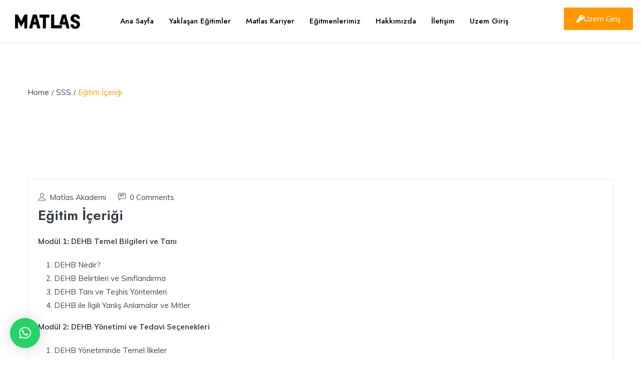

--- FILE ---
content_type: text/html; charset=UTF-8
request_url: https://matlas.com.tr/faq/egitim-icerigi-33/
body_size: 22495
content:
<!DOCTYPE html>
<html lang="tr" class="no-js">
<head>
	<meta charset="UTF-8">
	<meta name="viewport" content="width=device-width, initial-scale=1, maximum-scale=1, user-scalable=0"/>
	<link rel="profile" href="//gmpg.org/xfn/11">
	<title>Eğitim İçeriği &#8211; Matlas Akademi</title>
<meta name='robots' content='max-image-preview:large' />
<link rel='dns-prefetch' href='//fonts.googleapis.com' />
<link rel="alternate" type="application/rss+xml" title="Matlas Akademi &raquo; akışı" href="https://matlas.com.tr/feed/" />
<link rel="alternate" type="application/rss+xml" title="Matlas Akademi &raquo; yorum akışı" href="https://matlas.com.tr/comments/feed/" />
<link rel="alternate" type="text/calendar" title="iCal İçerik Kaynağı Matlas Akademi &raquo;" href="https://matlas.com.tr/yaklasan-egitimler/?ical=1" />
<link rel="alternate" title="oEmbed (JSON)" type="application/json+oembed" href="https://matlas.com.tr/wp-json/oembed/1.0/embed?url=https%3A%2F%2Fmatlas.com.tr%2Ffaq%2Fegitim-icerigi-33%2F" />
<link rel="alternate" title="oEmbed (XML)" type="text/xml+oembed" href="https://matlas.com.tr/wp-json/oembed/1.0/embed?url=https%3A%2F%2Fmatlas.com.tr%2Ffaq%2Fegitim-icerigi-33%2F&#038;format=xml" />
<style id='wp-img-auto-sizes-contain-inline-css' type='text/css'>
img:is([sizes=auto i],[sizes^="auto," i]){contain-intrinsic-size:3000px 1500px}
/*# sourceURL=wp-img-auto-sizes-contain-inline-css */
</style>

<link rel='stylesheet' id='formidable-css' href='https://matlas.com.tr/wp-content/plugins/formidable/css/formidableforms.css?ver=12232342' type='text/css' media='all' />
<style id='wp-emoji-styles-inline-css' type='text/css'>

	img.wp-smiley, img.emoji {
		display: inline !important;
		border: none !important;
		box-shadow: none !important;
		height: 1em !important;
		width: 1em !important;
		margin: 0 0.07em !important;
		vertical-align: -0.1em !important;
		background: none !important;
		padding: 0 !important;
	}
/*# sourceURL=wp-emoji-styles-inline-css */
</style>
<link rel='stylesheet' id='wp-block-library-css' href='https://matlas.com.tr/wp-includes/css/dist/block-library/style.min.css?ver=6.9' type='text/css' media='all' />
<style id='wp-block-library-theme-inline-css' type='text/css'>
.wp-block-audio :where(figcaption){color:#555;font-size:13px;text-align:center}.is-dark-theme .wp-block-audio :where(figcaption){color:#ffffffa6}.wp-block-audio{margin:0 0 1em}.wp-block-code{border:1px solid #ccc;border-radius:4px;font-family:Menlo,Consolas,monaco,monospace;padding:.8em 1em}.wp-block-embed :where(figcaption){color:#555;font-size:13px;text-align:center}.is-dark-theme .wp-block-embed :where(figcaption){color:#ffffffa6}.wp-block-embed{margin:0 0 1em}.blocks-gallery-caption{color:#555;font-size:13px;text-align:center}.is-dark-theme .blocks-gallery-caption{color:#ffffffa6}:root :where(.wp-block-image figcaption){color:#555;font-size:13px;text-align:center}.is-dark-theme :root :where(.wp-block-image figcaption){color:#ffffffa6}.wp-block-image{margin:0 0 1em}.wp-block-pullquote{border-bottom:4px solid;border-top:4px solid;color:currentColor;margin-bottom:1.75em}.wp-block-pullquote :where(cite),.wp-block-pullquote :where(footer),.wp-block-pullquote__citation{color:currentColor;font-size:.8125em;font-style:normal;text-transform:uppercase}.wp-block-quote{border-left:.25em solid;margin:0 0 1.75em;padding-left:1em}.wp-block-quote cite,.wp-block-quote footer{color:currentColor;font-size:.8125em;font-style:normal;position:relative}.wp-block-quote:where(.has-text-align-right){border-left:none;border-right:.25em solid;padding-left:0;padding-right:1em}.wp-block-quote:where(.has-text-align-center){border:none;padding-left:0}.wp-block-quote.is-large,.wp-block-quote.is-style-large,.wp-block-quote:where(.is-style-plain){border:none}.wp-block-search .wp-block-search__label{font-weight:700}.wp-block-search__button{border:1px solid #ccc;padding:.375em .625em}:where(.wp-block-group.has-background){padding:1.25em 2.375em}.wp-block-separator.has-css-opacity{opacity:.4}.wp-block-separator{border:none;border-bottom:2px solid;margin-left:auto;margin-right:auto}.wp-block-separator.has-alpha-channel-opacity{opacity:1}.wp-block-separator:not(.is-style-wide):not(.is-style-dots){width:100px}.wp-block-separator.has-background:not(.is-style-dots){border-bottom:none;height:1px}.wp-block-separator.has-background:not(.is-style-wide):not(.is-style-dots){height:2px}.wp-block-table{margin:0 0 1em}.wp-block-table td,.wp-block-table th{word-break:normal}.wp-block-table :where(figcaption){color:#555;font-size:13px;text-align:center}.is-dark-theme .wp-block-table :where(figcaption){color:#ffffffa6}.wp-block-video :where(figcaption){color:#555;font-size:13px;text-align:center}.is-dark-theme .wp-block-video :where(figcaption){color:#ffffffa6}.wp-block-video{margin:0 0 1em}:root :where(.wp-block-template-part.has-background){margin-bottom:0;margin-top:0;padding:1.25em 2.375em}
/*# sourceURL=/wp-includes/css/dist/block-library/theme.min.css */
</style>
<style id='classic-theme-styles-inline-css' type='text/css'>
/*! This file is auto-generated */
.wp-block-button__link{color:#fff;background-color:#32373c;border-radius:9999px;box-shadow:none;text-decoration:none;padding:calc(.667em + 2px) calc(1.333em + 2px);font-size:1.125em}.wp-block-file__button{background:#32373c;color:#fff;text-decoration:none}
/*# sourceURL=/wp-includes/css/classic-themes.min.css */
</style>
<style id='global-styles-inline-css' type='text/css'>
:root{--wp--preset--aspect-ratio--square: 1;--wp--preset--aspect-ratio--4-3: 4/3;--wp--preset--aspect-ratio--3-4: 3/4;--wp--preset--aspect-ratio--3-2: 3/2;--wp--preset--aspect-ratio--2-3: 2/3;--wp--preset--aspect-ratio--16-9: 16/9;--wp--preset--aspect-ratio--9-16: 9/16;--wp--preset--color--black: #000000;--wp--preset--color--cyan-bluish-gray: #abb8c3;--wp--preset--color--white: #ffffff;--wp--preset--color--pale-pink: #f78da7;--wp--preset--color--vivid-red: #cf2e2e;--wp--preset--color--luminous-vivid-orange: #ff6900;--wp--preset--color--luminous-vivid-amber: #fcb900;--wp--preset--color--light-green-cyan: #7bdcb5;--wp--preset--color--vivid-green-cyan: #00d084;--wp--preset--color--pale-cyan-blue: #8ed1fc;--wp--preset--color--vivid-cyan-blue: #0693e3;--wp--preset--color--vivid-purple: #9b51e0;--wp--preset--gradient--vivid-cyan-blue-to-vivid-purple: linear-gradient(135deg,rgb(6,147,227) 0%,rgb(155,81,224) 100%);--wp--preset--gradient--light-green-cyan-to-vivid-green-cyan: linear-gradient(135deg,rgb(122,220,180) 0%,rgb(0,208,130) 100%);--wp--preset--gradient--luminous-vivid-amber-to-luminous-vivid-orange: linear-gradient(135deg,rgb(252,185,0) 0%,rgb(255,105,0) 100%);--wp--preset--gradient--luminous-vivid-orange-to-vivid-red: linear-gradient(135deg,rgb(255,105,0) 0%,rgb(207,46,46) 100%);--wp--preset--gradient--very-light-gray-to-cyan-bluish-gray: linear-gradient(135deg,rgb(238,238,238) 0%,rgb(169,184,195) 100%);--wp--preset--gradient--cool-to-warm-spectrum: linear-gradient(135deg,rgb(74,234,220) 0%,rgb(151,120,209) 20%,rgb(207,42,186) 40%,rgb(238,44,130) 60%,rgb(251,105,98) 80%,rgb(254,248,76) 100%);--wp--preset--gradient--blush-light-purple: linear-gradient(135deg,rgb(255,206,236) 0%,rgb(152,150,240) 100%);--wp--preset--gradient--blush-bordeaux: linear-gradient(135deg,rgb(254,205,165) 0%,rgb(254,45,45) 50%,rgb(107,0,62) 100%);--wp--preset--gradient--luminous-dusk: linear-gradient(135deg,rgb(255,203,112) 0%,rgb(199,81,192) 50%,rgb(65,88,208) 100%);--wp--preset--gradient--pale-ocean: linear-gradient(135deg,rgb(255,245,203) 0%,rgb(182,227,212) 50%,rgb(51,167,181) 100%);--wp--preset--gradient--electric-grass: linear-gradient(135deg,rgb(202,248,128) 0%,rgb(113,206,126) 100%);--wp--preset--gradient--midnight: linear-gradient(135deg,rgb(2,3,129) 0%,rgb(40,116,252) 100%);--wp--preset--font-size--small: 13px;--wp--preset--font-size--medium: 20px;--wp--preset--font-size--large: 36px;--wp--preset--font-size--x-large: 42px;--wp--preset--spacing--20: 0.44rem;--wp--preset--spacing--30: 0.67rem;--wp--preset--spacing--40: 1rem;--wp--preset--spacing--50: 1.5rem;--wp--preset--spacing--60: 2.25rem;--wp--preset--spacing--70: 3.38rem;--wp--preset--spacing--80: 5.06rem;--wp--preset--shadow--natural: 6px 6px 9px rgba(0, 0, 0, 0.2);--wp--preset--shadow--deep: 12px 12px 50px rgba(0, 0, 0, 0.4);--wp--preset--shadow--sharp: 6px 6px 0px rgba(0, 0, 0, 0.2);--wp--preset--shadow--outlined: 6px 6px 0px -3px rgb(255, 255, 255), 6px 6px rgb(0, 0, 0);--wp--preset--shadow--crisp: 6px 6px 0px rgb(0, 0, 0);}:where(.is-layout-flex){gap: 0.5em;}:where(.is-layout-grid){gap: 0.5em;}body .is-layout-flex{display: flex;}.is-layout-flex{flex-wrap: wrap;align-items: center;}.is-layout-flex > :is(*, div){margin: 0;}body .is-layout-grid{display: grid;}.is-layout-grid > :is(*, div){margin: 0;}:where(.wp-block-columns.is-layout-flex){gap: 2em;}:where(.wp-block-columns.is-layout-grid){gap: 2em;}:where(.wp-block-post-template.is-layout-flex){gap: 1.25em;}:where(.wp-block-post-template.is-layout-grid){gap: 1.25em;}.has-black-color{color: var(--wp--preset--color--black) !important;}.has-cyan-bluish-gray-color{color: var(--wp--preset--color--cyan-bluish-gray) !important;}.has-white-color{color: var(--wp--preset--color--white) !important;}.has-pale-pink-color{color: var(--wp--preset--color--pale-pink) !important;}.has-vivid-red-color{color: var(--wp--preset--color--vivid-red) !important;}.has-luminous-vivid-orange-color{color: var(--wp--preset--color--luminous-vivid-orange) !important;}.has-luminous-vivid-amber-color{color: var(--wp--preset--color--luminous-vivid-amber) !important;}.has-light-green-cyan-color{color: var(--wp--preset--color--light-green-cyan) !important;}.has-vivid-green-cyan-color{color: var(--wp--preset--color--vivid-green-cyan) !important;}.has-pale-cyan-blue-color{color: var(--wp--preset--color--pale-cyan-blue) !important;}.has-vivid-cyan-blue-color{color: var(--wp--preset--color--vivid-cyan-blue) !important;}.has-vivid-purple-color{color: var(--wp--preset--color--vivid-purple) !important;}.has-black-background-color{background-color: var(--wp--preset--color--black) !important;}.has-cyan-bluish-gray-background-color{background-color: var(--wp--preset--color--cyan-bluish-gray) !important;}.has-white-background-color{background-color: var(--wp--preset--color--white) !important;}.has-pale-pink-background-color{background-color: var(--wp--preset--color--pale-pink) !important;}.has-vivid-red-background-color{background-color: var(--wp--preset--color--vivid-red) !important;}.has-luminous-vivid-orange-background-color{background-color: var(--wp--preset--color--luminous-vivid-orange) !important;}.has-luminous-vivid-amber-background-color{background-color: var(--wp--preset--color--luminous-vivid-amber) !important;}.has-light-green-cyan-background-color{background-color: var(--wp--preset--color--light-green-cyan) !important;}.has-vivid-green-cyan-background-color{background-color: var(--wp--preset--color--vivid-green-cyan) !important;}.has-pale-cyan-blue-background-color{background-color: var(--wp--preset--color--pale-cyan-blue) !important;}.has-vivid-cyan-blue-background-color{background-color: var(--wp--preset--color--vivid-cyan-blue) !important;}.has-vivid-purple-background-color{background-color: var(--wp--preset--color--vivid-purple) !important;}.has-black-border-color{border-color: var(--wp--preset--color--black) !important;}.has-cyan-bluish-gray-border-color{border-color: var(--wp--preset--color--cyan-bluish-gray) !important;}.has-white-border-color{border-color: var(--wp--preset--color--white) !important;}.has-pale-pink-border-color{border-color: var(--wp--preset--color--pale-pink) !important;}.has-vivid-red-border-color{border-color: var(--wp--preset--color--vivid-red) !important;}.has-luminous-vivid-orange-border-color{border-color: var(--wp--preset--color--luminous-vivid-orange) !important;}.has-luminous-vivid-amber-border-color{border-color: var(--wp--preset--color--luminous-vivid-amber) !important;}.has-light-green-cyan-border-color{border-color: var(--wp--preset--color--light-green-cyan) !important;}.has-vivid-green-cyan-border-color{border-color: var(--wp--preset--color--vivid-green-cyan) !important;}.has-pale-cyan-blue-border-color{border-color: var(--wp--preset--color--pale-cyan-blue) !important;}.has-vivid-cyan-blue-border-color{border-color: var(--wp--preset--color--vivid-cyan-blue) !important;}.has-vivid-purple-border-color{border-color: var(--wp--preset--color--vivid-purple) !important;}.has-vivid-cyan-blue-to-vivid-purple-gradient-background{background: var(--wp--preset--gradient--vivid-cyan-blue-to-vivid-purple) !important;}.has-light-green-cyan-to-vivid-green-cyan-gradient-background{background: var(--wp--preset--gradient--light-green-cyan-to-vivid-green-cyan) !important;}.has-luminous-vivid-amber-to-luminous-vivid-orange-gradient-background{background: var(--wp--preset--gradient--luminous-vivid-amber-to-luminous-vivid-orange) !important;}.has-luminous-vivid-orange-to-vivid-red-gradient-background{background: var(--wp--preset--gradient--luminous-vivid-orange-to-vivid-red) !important;}.has-very-light-gray-to-cyan-bluish-gray-gradient-background{background: var(--wp--preset--gradient--very-light-gray-to-cyan-bluish-gray) !important;}.has-cool-to-warm-spectrum-gradient-background{background: var(--wp--preset--gradient--cool-to-warm-spectrum) !important;}.has-blush-light-purple-gradient-background{background: var(--wp--preset--gradient--blush-light-purple) !important;}.has-blush-bordeaux-gradient-background{background: var(--wp--preset--gradient--blush-bordeaux) !important;}.has-luminous-dusk-gradient-background{background: var(--wp--preset--gradient--luminous-dusk) !important;}.has-pale-ocean-gradient-background{background: var(--wp--preset--gradient--pale-ocean) !important;}.has-electric-grass-gradient-background{background: var(--wp--preset--gradient--electric-grass) !important;}.has-midnight-gradient-background{background: var(--wp--preset--gradient--midnight) !important;}.has-small-font-size{font-size: var(--wp--preset--font-size--small) !important;}.has-medium-font-size{font-size: var(--wp--preset--font-size--medium) !important;}.has-large-font-size{font-size: var(--wp--preset--font-size--large) !important;}.has-x-large-font-size{font-size: var(--wp--preset--font-size--x-large) !important;}
:where(.wp-block-post-template.is-layout-flex){gap: 1.25em;}:where(.wp-block-post-template.is-layout-grid){gap: 1.25em;}
:where(.wp-block-term-template.is-layout-flex){gap: 1.25em;}:where(.wp-block-term-template.is-layout-grid){gap: 1.25em;}
:where(.wp-block-columns.is-layout-flex){gap: 2em;}:where(.wp-block-columns.is-layout-grid){gap: 2em;}
:root :where(.wp-block-pullquote){font-size: 1.5em;line-height: 1.6;}
/*# sourceURL=global-styles-inline-css */
</style>
<link rel='stylesheet' id='contact-form-7-css' href='https://matlas.com.tr/wp-content/plugins/contact-form-7/includes/css/styles.css?ver=6.1.4' type='text/css' media='all' />
<link rel='stylesheet' id='woocommerce-layout-css' href='https://matlas.com.tr/wp-content/plugins/woocommerce/assets/css/woocommerce-layout.css?ver=10.4.3' type='text/css' media='all' />
<link rel='stylesheet' id='woocommerce-smallscreen-css' href='https://matlas.com.tr/wp-content/plugins/woocommerce/assets/css/woocommerce-smallscreen.css?ver=10.4.3' type='text/css' media='only screen and (max-width: 768px)' />
<link rel='stylesheet' id='woocommerce-general-css' href='https://matlas.com.tr/wp-content/plugins/woocommerce/assets/css/woocommerce.css?ver=10.4.3' type='text/css' media='all' />
<style id='woocommerce-inline-inline-css' type='text/css'>
.woocommerce form .form-row .required { visibility: visible; }
/*# sourceURL=woocommerce-inline-inline-css */
</style>
<link rel='stylesheet' id='tribe-events-v2-single-skeleton-css' href='https://matlas.com.tr/wp-content/plugins/the-events-calendar/build/css/tribe-events-single-skeleton.css?ver=6.15.13.1' type='text/css' media='all' />
<link rel='stylesheet' id='tribe-events-v2-single-skeleton-full-css' href='https://matlas.com.tr/wp-content/plugins/the-events-calendar/build/css/tribe-events-single-full.css?ver=6.15.13.1' type='text/css' media='all' />
<link rel='stylesheet' id='tec-events-elementor-widgets-base-styles-css' href='https://matlas.com.tr/wp-content/plugins/the-events-calendar/build/css/integrations/plugins/elementor/widgets/widget-base.css?ver=6.15.13.1' type='text/css' media='all' />
<link rel='stylesheet' id='skillup-woocommerce-css' href='https://matlas.com.tr/wp-content/themes/skillup/css/woocommerce.css?ver=1.0.0' type='text/css' media='all' />
<link rel='stylesheet' id='skillup-theme-fonts-css' href='https://fonts.googleapis.com/css?family=Muli:300,400,600,700|Jost:400,500,600,700&#038;subset=latin%2Clatin-ext%2Clatin%2Clatin-ext' type='text/css' media='all' />
<link rel='stylesheet' id='all-awesome-css' href='https://matlas.com.tr/wp-content/themes/skillup/css/all-awesome.css?ver=5.11.2' type='text/css' media='all' />
<link rel='stylesheet' id='flaticon-css' href='https://matlas.com.tr/wp-content/themes/skillup/css/flaticon.css?ver=1.0.0' type='text/css' media='all' />
<link rel='stylesheet' id='themify-icons-css' href='https://matlas.com.tr/wp-content/themes/skillup/css/themify-icons.css?ver=1.0.0' type='text/css' media='all' />
<link rel='stylesheet' id='animate-css' href='https://matlas.com.tr/wp-content/themes/skillup/css/animate.css?ver=3.6.0' type='text/css' media='all' />
<link rel='stylesheet' id='bootstrap-css' href='https://matlas.com.tr/wp-content/themes/skillup/css/bootstrap.css?ver=5.0.2' type='text/css' media='all' />
<link rel='stylesheet' id='slick-css' href='https://matlas.com.tr/wp-content/themes/skillup/css/slick.css?ver=1.8.0' type='text/css' media='all' />
<link rel='stylesheet' id='magnific-popup-css' href='https://matlas.com.tr/wp-content/themes/skillup/css/magnific-popup.css?ver=1.1.0' type='text/css' media='all' />
<link rel='stylesheet' id='perfect-scrollbar-css' href='https://matlas.com.tr/wp-content/themes/skillup/css/perfect-scrollbar.css?ver=0.6.12' type='text/css' media='all' />
<link rel='stylesheet' id='sliding-menu-css' href='https://matlas.com.tr/wp-content/themes/skillup/css/sliding-menu.min.css?ver=0.3.0' type='text/css' media='all' />
<link rel='stylesheet' id='skillup-template-css' href='https://matlas.com.tr/wp-content/themes/skillup/css/template.css?ver=1.0' type='text/css' media='all' />
<style id='skillup-template-inline-css' type='text/css'>
:root {--skillup-theme-color: #ff9800;--skillup-second-color: #F5C34B;--skillup-text-color: #3c4852;--skillup-link-color: #333d46;--skillup-link_hover_color: #ff9800;--skillup-heading-color: #333d46;--skillup-theme-hover-color: #ff9800;--skillup-second-hover-color: #0A2357;--skillup-main-font: 'Muli';--skillup-main-font-size: 15px;--skillup-main-font-weight: 300,400,600,700;--skillup-heading-font: 'Jost';--skillup-heading-font-weight: 600;--skillup-theme-color-005: rgba(255, 152, 0, 0.05);			  --skillup-theme-color-007: rgba(255, 152, 0, 0.07);			  --skillup-theme-color-010: rgba(255, 152, 0, 0.1);			  --skillup-theme-color-015: rgba(255, 152, 0, 0.15);			  --skillup-theme-color-020: rgba(255, 152, 0, 0.2);			  --skillup-theme-color-050: rgba(255, 152, 0, 0.5);			  --skillup-second-color-050: rgba(245, 195, 75, 0.5);			}
/*# sourceURL=skillup-template-inline-css */
</style>
<link rel='stylesheet' id='skillup-style-css' href='https://matlas.com.tr/wp-content/themes/skillup/style.css?ver=1.0' type='text/css' media='all' />
<script type="text/javascript" src="https://matlas.com.tr/wp-includes/js/jquery/jquery.min.js?ver=3.7.1" id="jquery-core-js"></script>
<script type="text/javascript" src="https://matlas.com.tr/wp-includes/js/jquery/jquery-migrate.min.js?ver=3.4.1" id="jquery-migrate-js"></script>
<script type="text/javascript" src="https://matlas.com.tr/wp-content/plugins/woocommerce/assets/js/jquery-blockui/jquery.blockUI.min.js?ver=2.7.0-wc.10.4.3" id="wc-jquery-blockui-js" defer="defer" data-wp-strategy="defer"></script>
<script type="text/javascript" id="wc-add-to-cart-js-extra">
/* <![CDATA[ */
var wc_add_to_cart_params = {"ajax_url":"/wp-admin/admin-ajax.php","wc_ajax_url":"/?wc-ajax=%%endpoint%%","i18n_view_cart":"Sepetim","cart_url":"https://matlas.com.tr/sepet/","is_cart":"","cart_redirect_after_add":"no"};
//# sourceURL=wc-add-to-cart-js-extra
/* ]]> */
</script>
<script type="text/javascript" src="https://matlas.com.tr/wp-content/plugins/woocommerce/assets/js/frontend/add-to-cart.min.js?ver=10.4.3" id="wc-add-to-cart-js" defer="defer" data-wp-strategy="defer"></script>
<script type="text/javascript" src="https://matlas.com.tr/wp-content/plugins/woocommerce/assets/js/js-cookie/js.cookie.min.js?ver=2.1.4-wc.10.4.3" id="wc-js-cookie-js" defer="defer" data-wp-strategy="defer"></script>
<script type="text/javascript" id="woocommerce-js-extra">
/* <![CDATA[ */
var woocommerce_params = {"ajax_url":"/wp-admin/admin-ajax.php","wc_ajax_url":"/?wc-ajax=%%endpoint%%","i18n_password_show":"\u015eifreyi g\u00f6ster","i18n_password_hide":"\u015eifreyi gizle"};
//# sourceURL=woocommerce-js-extra
/* ]]> */
</script>
<script type="text/javascript" src="https://matlas.com.tr/wp-content/plugins/woocommerce/assets/js/frontend/woocommerce.min.js?ver=10.4.3" id="woocommerce-js" defer="defer" data-wp-strategy="defer"></script>
<link rel="https://api.w.org/" href="https://matlas.com.tr/wp-json/" /><link rel="alternate" title="JSON" type="application/json" href="https://matlas.com.tr/wp-json/wp/v2/sss/36484" /><link rel="EditURI" type="application/rsd+xml" title="RSD" href="https://matlas.com.tr/xmlrpc.php?rsd" />
<meta name="generator" content="WordPress 6.9" />
<meta name="generator" content="WooCommerce 10.4.3" />
<link rel="canonical" href="https://matlas.com.tr/faq/egitim-icerigi-33/" />
<link rel='shortlink' href='https://matlas.com.tr/?p=36484' />
<meta name="tec-api-version" content="v1"><meta name="tec-api-origin" content="https://matlas.com.tr"><link rel="alternate" href="https://matlas.com.tr/wp-json/tribe/events/v1/" />	<noscript><style>.woocommerce-product-gallery{ opacity: 1 !important; }</style></noscript>
	<meta name="generator" content="Elementor 3.34.1; features: additional_custom_breakpoints; settings: css_print_method-external, google_font-enabled, font_display-swap">

<!-- Meta Pixel Code -->
<script type='text/javascript'>
!function(f,b,e,v,n,t,s){if(f.fbq)return;n=f.fbq=function(){n.callMethod?
n.callMethod.apply(n,arguments):n.queue.push(arguments)};if(!f._fbq)f._fbq=n;
n.push=n;n.loaded=!0;n.version='2.0';n.queue=[];t=b.createElement(e);t.async=!0;
t.src=v;s=b.getElementsByTagName(e)[0];s.parentNode.insertBefore(t,s)}(window,
document,'script','https://connect.facebook.net/en_US/fbevents.js');
</script>
<!-- End Meta Pixel Code -->
<script type='text/javascript'>var url = window.location.origin + '?ob=open-bridge';
            fbq('set', 'openbridge', '4885814811465331', url);
fbq('init', '4885814811465331', {}, {
    "agent": "wordpress-6.9-4.1.5"
})</script><script type='text/javascript'>
    fbq('track', 'PageView', []);
  </script>			<style>
				.e-con.e-parent:nth-of-type(n+4):not(.e-lazyloaded):not(.e-no-lazyload),
				.e-con.e-parent:nth-of-type(n+4):not(.e-lazyloaded):not(.e-no-lazyload) * {
					background-image: none !important;
				}
				@media screen and (max-height: 1024px) {
					.e-con.e-parent:nth-of-type(n+3):not(.e-lazyloaded):not(.e-no-lazyload),
					.e-con.e-parent:nth-of-type(n+3):not(.e-lazyloaded):not(.e-no-lazyload) * {
						background-image: none !important;
					}
				}
				@media screen and (max-height: 640px) {
					.e-con.e-parent:nth-of-type(n+2):not(.e-lazyloaded):not(.e-no-lazyload),
					.e-con.e-parent:nth-of-type(n+2):not(.e-lazyloaded):not(.e-no-lazyload) * {
						background-image: none !important;
					}
				}
			</style>
			<link rel="icon" href="https://matlas.com.tr/wp-content/uploads/2024/12/Adsiz-tasarim-98-150x100.png" sizes="32x32" />
<link rel="icon" href="https://matlas.com.tr/wp-content/uploads/2024/12/Adsiz-tasarim-98.png" sizes="192x192" />
<link rel="apple-touch-icon" href="https://matlas.com.tr/wp-content/uploads/2024/12/Adsiz-tasarim-98.png" />
<meta name="msapplication-TileImage" content="https://matlas.com.tr/wp-content/uploads/2024/12/Adsiz-tasarim-98.png" />
		<style type="text/css" id="wp-custom-css">
			.ect-grid-cost {display:none;}		</style>
		</head>
<body class="wp-singular faq-template-default single single-faq postid-36484 wp-custom-logo wp-embed-responsive wp-theme-skillup theme-skillup woocommerce-no-js eio-default tribe-no-js apus-body-loading body-footer-mobile has-header-sticky elementor-default elementor-kit-1738">
	<div class="apus-page-loading">
        <div class="apus-loader-inner" ></div>
    </div>


<!-- Meta Pixel Code -->
<noscript>
<img height="1" width="1" style="display:none" alt="fbpx"
src="https://www.facebook.com/tr?id=4885814811465331&ev=PageView&noscript=1" />
</noscript>
<!-- End Meta Pixel Code -->
<div id="wrapper-container" class="wrapper-container">
    
	<div id="apus-mobile-menu" class="apus-offcanvas d-block d-lg-none"> 
    <div class="apus-offcanvas-body flex-column d-flex">
            <div class="header-offcanvas">
                <div class="container">
                    <div class="d-flex align-items-center">
                                                                            <div class="logo">
                                <a href="https://matlas.com.tr/" >
                                    <img src="https://matlas.com.tr/wp-content/uploads/2024/12/Adsiz-tasarim-98.png" alt="Matlas Akademi">
                                </a>
                            </div>
                                                <div class="ms-auto">
                            <a class="btn-toggle-canvas" data-toggle="offcanvas">
                                <i class="ti-close"></i>
                            </a>
                        </div>
                    </div>

                </div>
            </div>

            <div class="offcanvas-content">
                <div class="middle-offcanvas">

                    <nav id="menu-main-menu-navbar" class="navbar navbar-offcanvas" role="navigation">
                        <div id="mobile-menu-container" class="menu-menu-container"><ul id="menu-menu" class=""><li id="menu-item-227751" class="menu-item-227751"><a href="https://matlas.com.tr/">Ana Sayfa</a></li>
<li id="menu-item-227752" class="menu-item-227752"><a href="https://matlas.com.tr/etkinlikler/">Yaklaşan Eğitimler</a></li>
<li id="menu-item-227754" class="menu-item-227754"><a href="https://matlas.com.tr/matlas-kariyer/">Matlas Kariyer</a></li>
<li id="menu-item-227753" class="menu-item-227753"><a href="https://matlas.com.tr/egitmenlerimiz/">Eğitmenlerimiz</a></li>
<li id="menu-item-227755" class="menu-item-227755"><a href="https://matlas.com.tr/hakkimizda/">Hakkımızda</a></li>
<li id="menu-item-227756" class="menu-item-227756"><a href="https://matlas.com.tr/iletisime-gecin/">İletişim</a></li>
<li id="menu-item-227757" class="menu-item-227757"><a href="https://uzem.matlas.com.tr">Uzem Giriş</a></li>
</ul></div>                    </nav>

                </div>
            </div>
            
                <div class="mt-auto top-wrapper-menu">
                    
                    <a class="btn-login btn btn-theme btn-inverse d-block" href="https://matlas.com.tr/giris-uyelik/">
                        <i class="fas fa-sign-in-alt pre"></i>Login/Register                    </a>
                    
                </div>
                </div>
</div>
<div class="over-dark"></div>	<div id="apus-header-mobile" class="header-mobile d-block d-lg-none clearfix">   
    <div class="container">
            <div class="row d-flex align-items-center">
                <div class="col-5">
                                                                <div class="logo">
                            <a href="https://matlas.com.tr/">
                                <img src="https://matlas.com.tr/wp-content/uploads/2024/12/Adsiz-tasarim-98.png" alt="Matlas Akademi">
                            </a>
                        </div>
                                    </div>
                <div class="col-7 d-flex align-items-center justify-content-end">

                                                    <div class="top-wrapper-menu">

                                <a class="drop-dow btn-menu-account" href="https://matlas.com.tr/giris-uyelik/">
                                    <i class="ti-user"></i>
                                </a>
                                
                            </div>
                        
                                                    <a href="#navbar-offcanvas" class="btn-showmenu">
                                <i class="mobile-menu-icon"></i>
                            </a>
                                        </div>
            </div>
    </div>
</div>
	<div id="apus-header" class="apus-header d-none d-lg-block header-3-1737"><div class="main-sticky-header">		<div data-elementor-type="wp-post" data-elementor-id="1737" class="elementor elementor-1737" data-elementor-post-type="apus_header">
						<header class="elementor-section elementor-top-section elementor-element elementor-element-9d98f5b elementor-section-content-middle elementor-section-stretched elementor-section-full_width elementor-section-height-default elementor-section-height-default" data-id="9d98f5b" data-element_type="section" data-settings="{&quot;stretch_section&quot;:&quot;section-stretched&quot;,&quot;background_background&quot;:&quot;classic&quot;}">
						<div class="elementor-container elementor-column-gap-extended">
					<div class="elementor-column elementor-col-50 elementor-top-column elementor-element elementor-element-355199f" data-id="355199f" data-element_type="column">
			<div class="elementor-widget-wrap elementor-element-populated">
						<div class="elementor-element elementor-element-6193f89 elementor-widget__width-initial elementor-widget elementor-widget-apus_element_logo" data-id="6193f89" data-element_type="widget" data-widget_type="apus_element_logo.default">
				<div class="elementor-widget-container">
					        <div class="logo ">
                        <a href="https://matlas.com.tr/" >
                <span class="logo-main">
                    <img width="200" height="100" src="https://matlas.com.tr/wp-content/uploads/2024/12/Adsiz-tasarim-98.png" class="attachment-full size-full wp-image-2550" alt="" decoding="async" />                </span>
            </a>
        </div>
        				</div>
				</div>
				<div class="elementor-element elementor-element-f4318b0 elementor-widget__width-initial elementor-widget elementor-widget-apus_element_primary_menu" data-id="f4318b0" data-element_type="widget" data-widget_type="apus_element_primary_menu.default">
				<div class="elementor-widget-container">
					            <div class="main-menu  ">
                <nav data-duration="400" class="apus-megamenu animate navbar navbar-expand-lg" role="navigation">
                <div class="collapse navbar-collapse no-padding"><ul id="primary-menu" class="nav navbar-nav megamenu effect1"><li class="menu-item-227751 aligned-left"><a href="https://matlas.com.tr/">Ana Sayfa</a></li>
<li class="menu-item-227752 aligned-left"><a href="https://matlas.com.tr/etkinlikler/">Yaklaşan Eğitimler</a></li>
<li class="menu-item-227754 aligned-left"><a href="https://matlas.com.tr/matlas-kariyer/">Matlas Kariyer</a></li>
<li class="menu-item-227753 aligned-left"><a href="https://matlas.com.tr/egitmenlerimiz/">Eğitmenlerimiz</a></li>
<li class="menu-item-227755 aligned-left"><a href="https://matlas.com.tr/hakkimizda/">Hakkımızda</a></li>
<li class="menu-item-227756 aligned-left"><a href="https://matlas.com.tr/iletisime-gecin/">İletişim</a></li>
<li class="menu-item-227757 aligned-left"><a href="https://uzem.matlas.com.tr">Uzem Giriş</a></li>
</ul></div>                </nav>
            </div>
            				</div>
				</div>
					</div>
		</div>
				<div class="elementor-column elementor-col-50 elementor-top-column elementor-element elementor-element-4377852" data-id="4377852" data-element_type="column">
			<div class="elementor-widget-wrap elementor-element-populated">
						<div class="elementor-element elementor-element-2fb28cc elementor-align-left elementor-widget elementor-widget-button" data-id="2fb28cc" data-element_type="widget" data-widget_type="button.default">
				<div class="elementor-widget-container">
									<div class="elementor-button-wrapper">
					<a class="elementor-button elementor-button-link elementor-size-sm" href="https://uzem.matlas.com.tr/login/index.php">
						<span class="elementor-button-content-wrapper">
						<span class="elementor-button-icon">
				<i aria-hidden="true" class="fas fa-key"></i>			</span>
									<span class="elementor-button-text">Uzem Giriş</span>
					</span>
					</a>
				</div>
								</div>
				</div>
					</div>
		</div>
					</div>
		</header>
				</div>
		</div></div>	<div id="apus-main-content"><section id="apus-breadscrumb" class="breadcrumb-page apus-breadscrumb  show-title"><div class="container"><div class="wrapper-breads">
		<div class="wrapper-breads-inner"><div class="breadscrumb-inner clearfix"><h2 class="bread-title"></h2></div><ol class="breadcrumb"><li><a href="https://matlas.com.tr">Home</a>  </li> <li><a href="https://matlas.com.tr/faq/">SSS</a></li>   <li><span class="active">Eğitim İçeriği</span></li></ol></div></div></div></section>
	<section id="main-container" class="main-content main-content-detail container inner has-sidebar">
				<div class="row">

			
			<div id="main-content" class="col-12 ">
				<div id="primary" class="content-area">
					<div id="content" class="site-content detail-post" role="main">
														<div class="inner-content-bottom">
									<article id="post-36484" class="post-36484 faq type-faq status-publish hentry faq-group-dehb-sss">
    <div class="inner">
        <div class="entry-content-detail not-img-featured">

            <div class="single-info">
                <div class="box-detail-blog">
                                        <div class="top-detail-info clearfix">
                        <a href="https://matlas.com.tr/author/admin/">
                            <i class="ti-user"></i>Matlas Akademi                        </a>
                        <span class="comments">
                            <i class="ti-comment-alt"></i>0 Comments                        </span>
                    </div>
                                            <h1 class="detail-title">
                            Eğitim İçeriği                        </h1>
                                        <div class="entry-description clearfix">
                        
<p><strong>Modül 1: DEHB Temel Bilgileri ve Tanı</strong> </p>



<ol class="wp-block-list">
<li>DEHB Nedir?</li>



<li>DEHB Belirtileri ve Sınıflandırma</li>



<li>DEHB Tanı ve Teşhis Yöntemleri</li>



<li>DEHB ile İlgili Yanlış Anlamalar ve Mitler</li>
</ol>



<p><strong>Modül 2: DEHB Yönetimi ve Tedavi Seçenekleri</strong> </p>



<ol class="wp-block-list">
<li>DEHB Yönetiminde Temel İlkeler</li>



<li>İlaç ve İlaç Olmayan Tedavi Seçenekleri</li>



<li>DEHB ile Eğitim ve Öğrenme</li>



<li>DEHB ile Başa Çıkma Stratejileri</li>
</ol>



<p><strong>Modül 3: DEHB&#8217;de Birey ve Aile Destek</strong> </p>



<ol class="wp-block-list">
<li>DEHB&#8217;nin Aile ve İlişkilere Etkisi</li>



<li>Aile Destek Grupları ve Kaynaklar</li>



<li>DEHB&#8217;li Bireylerin Kendilerini Anlaması</li>



<li>DEHB ile İlgili Stigma ve Toplum Algısı</li>
</ol>



<p><strong>Modül 4: DEHB ve Eğitim/İş Dünyası</strong> </p>



<ol class="wp-block-list">
<li>Okulda DEHB ile Başa Çıkma Stratejileri</li>



<li>İş Yerinde DEHB Yönetimi</li>



<li>DEHB&#8217;li Bireylerin Kariyer Gelişimi</li>



<li>DEHB ve Özel Eğitim Uygulamaları</li>
</ol>
                    </div><!-- /entry-content -->
                                    
                                                                <div class="tag-social d-md-flex align-items-center">
                                                            <div class="apus-social-share">
	<strong class="share-action">
		Share Post :	</strong>
		
		 
			<a class="facebook" href="https://www.facebook.com/sharer.php?s=100&u=https://matlas.com.tr/faq/egitim-icerigi-33/&i=" target="_blank" title="Share on facebook">
				<i class="fab fa-facebook-f"></i>
			</a>
 
							<a class="twitter" href="https://twitter.com/intent/tweet?url=https://matlas.com.tr/faq/egitim-icerigi-33/" target="_blank" title="Share on Twitter">
				<i class="fab fa-x-twitter"></i>
			</a>
 
				 
			<a class="linkedin" href="https://linkedin.com/shareArticle?mini=true&amp;url=https://matlas.com.tr/faq/egitim-icerigi-33/&amp;title=Eğitim İçeriği" target="_blank" title="Share on LinkedIn">
				<i class="fab fa-linkedin-in"></i>
			</a>
 
		
		 
			<a class="pinterest" href="https://pinterest.com/pin/create/button/?url=https%3A%2F%2Fmatlas.com.tr%2Ffaq%2Fegitim-icerigi-33%2F&amp;media=" target="_blank" title="Share on Pinterest">
				<i class="fab fa-pinterest-p"></i>
			</a>
 
		</div>                                                                                </div>
                                    </div>
            </div>
        </div>
    </div>
</article></div>					</div><!-- #content -->
				</div><!-- #primary -->
			</div>	
			
						
		</div>	
	</section>

		</div><!-- .site-content -->
					<div id="apus-footer" class="apus-footer footer-builder-wrapper  footer-1"><div class="apus-footer-inner">		<div data-elementor-type="wp-post" data-elementor-id="120" class="elementor elementor-120" data-elementor-post-type="apus_footer">
				<div class="elementor-element elementor-element-3b53a56 e-con-full e-flex e-con e-parent" data-id="3b53a56" data-element_type="container" data-settings="{&quot;background_background&quot;:&quot;classic&quot;}">
		<div class="elementor-element elementor-element-be0da70 e-con-full e-flex e-con e-child" data-id="be0da70" data-element_type="container">
				<div class="elementor-element elementor-element-2720525 elementor-position-top elementor-widget elementor-widget-image-box" data-id="2720525" data-element_type="widget" data-widget_type="image-box.default">
				<div class="elementor-widget-container">
					<div class="elementor-image-box-wrapper"><figure class="elementor-image-box-img"><img width="200" height="100" src="https://matlas.com.tr/wp-content/uploads/2024/12/Adsiz-tasarim-98.png" class="attachment-full size-full wp-image-2550" alt="" /></figure><div class="elementor-image-box-content"><p class="elementor-image-box-description">Bu platform, 216 Medya tarafından sağlanmaktadır. Eğitim kurumu niteliğinde değildir.</p></div></div>				</div>
				</div>
				</div>
		<div class="elementor-element elementor-element-05b878f e-con-full e-flex e-con e-child" data-id="05b878f" data-element_type="container">
				<div class="elementor-element elementor-element-2056ecf elementor-widget elementor-widget-heading" data-id="2056ecf" data-element_type="widget" data-widget_type="heading.default">
				<div class="elementor-widget-container">
					<h6 class="elementor-heading-title elementor-size-default">Sayfalarımız</h6>				</div>
				</div>
				<div class="elementor-element elementor-element-869c1df elementor-nav-menu--dropdown-none elementor-nav-menu__align-start elementor-widget elementor-widget-nav-menu" data-id="869c1df" data-element_type="widget" data-settings="{&quot;layout&quot;:&quot;vertical&quot;,&quot;submenu_icon&quot;:{&quot;value&quot;:&quot;&lt;i class=\&quot;fas fa-caret-down\&quot; aria-hidden=\&quot;true\&quot;&gt;&lt;\/i&gt;&quot;,&quot;library&quot;:&quot;fa-solid&quot;}}" data-widget_type="nav-menu.default">
				<div class="elementor-widget-container">
								<nav aria-label="Menü" class="elementor-nav-menu--main elementor-nav-menu__container elementor-nav-menu--layout-vertical e--pointer-none">
				<ul id="menu-1-869c1df" class="elementor-nav-menu sm-vertical"><li class="menu-item menu-item-type-post_type menu-item-object-page menu-item-home menu-item-227746"><a href="https://matlas.com.tr/" class="elementor-item">Ana Sayfa</a></li>
<li class="menu-item menu-item-type-post_type menu-item-object-page menu-item-146879"><a href="https://matlas.com.tr/hakkimizda/" class="elementor-item">Hakkımızda</a></li>
<li class="menu-item menu-item-type-post_type menu-item-object-page menu-item-148853"><a href="https://matlas.com.tr/iletisime-gecin/" class="elementor-item">İletişim</a></li>
<li class="menu-item menu-item-type-post_type menu-item-object-page menu-item-146880"><a href="https://matlas.com.tr/kisisel-verilerin-korunmasi-aydinlatma-metni/" class="elementor-item">KVKK</a></li>
<li class="menu-item menu-item-type-post_type menu-item-object-page menu-item-228050"><a href="https://matlas.com.tr/mesafeli-satis-sozlesmesi/" class="elementor-item">Mesafeli Satış Sözleşmesi</a></li>
</ul>			</nav>
						<nav class="elementor-nav-menu--dropdown elementor-nav-menu__container" aria-hidden="true">
				<ul id="menu-2-869c1df" class="elementor-nav-menu sm-vertical"><li class="menu-item menu-item-type-post_type menu-item-object-page menu-item-home menu-item-227746"><a href="https://matlas.com.tr/" class="elementor-item" tabindex="-1">Ana Sayfa</a></li>
<li class="menu-item menu-item-type-post_type menu-item-object-page menu-item-146879"><a href="https://matlas.com.tr/hakkimizda/" class="elementor-item" tabindex="-1">Hakkımızda</a></li>
<li class="menu-item menu-item-type-post_type menu-item-object-page menu-item-148853"><a href="https://matlas.com.tr/iletisime-gecin/" class="elementor-item" tabindex="-1">İletişim</a></li>
<li class="menu-item menu-item-type-post_type menu-item-object-page menu-item-146880"><a href="https://matlas.com.tr/kisisel-verilerin-korunmasi-aydinlatma-metni/" class="elementor-item" tabindex="-1">KVKK</a></li>
<li class="menu-item menu-item-type-post_type menu-item-object-page menu-item-228050"><a href="https://matlas.com.tr/mesafeli-satis-sozlesmesi/" class="elementor-item" tabindex="-1">Mesafeli Satış Sözleşmesi</a></li>
</ul>			</nav>
						</div>
				</div>
				</div>
		<div class="elementor-element elementor-element-184b4b9 e-con-full e-flex e-con e-child" data-id="184b4b9" data-element_type="container">
				<div class="elementor-element elementor-element-3e3b347 elementor-widget elementor-widget-heading" data-id="3e3b347" data-element_type="widget" data-widget_type="heading.default">
				<div class="elementor-widget-container">
					<h6 class="elementor-heading-title elementor-size-default">İletişim</h6>				</div>
				</div>
				<div class="elementor-element elementor-element-dff06f2 elementor-mobile-align-center elementor-icon-list--layout-traditional elementor-list-item-link-full_width elementor-widget elementor-widget-icon-list" data-id="dff06f2" data-element_type="widget" data-widget_type="icon-list.default">
				<div class="elementor-widget-container">
							<ul class="elementor-icon-list-items">
							<li class="elementor-icon-list-item">
											<a href="mailto:info@matlas.com.tr">

											<span class="elementor-icon-list-text">E-Posta: info@matlas.com.tr</span>
											</a>
									</li>
								<li class="elementor-icon-list-item">
											<a href="tel:0531%20320%2044%2029">

											<span class="elementor-icon-list-text">Telefon: 0531 320 44 29</span>
											</a>
									</li>
								<li class="elementor-icon-list-item">
											<a href="tel:0531%20320%2044%2029">

											<span class="elementor-icon-list-text">Telefon: 0530 395 12 75</span>
											</a>
									</li>
						</ul>
						</div>
				</div>
				<div class="elementor-element elementor-element-4995a72 e-grid-align-left e-grid-align-tablet-left e-grid-align-mobile-center elementor-shape-rounded elementor-grid-0 elementor-widget elementor-widget-social-icons" data-id="4995a72" data-element_type="widget" data-widget_type="social-icons.default">
				<div class="elementor-widget-container">
							<div class="elementor-social-icons-wrapper elementor-grid" role="list">
							<span class="elementor-grid-item" role="listitem">
					<a class="elementor-icon elementor-social-icon elementor-social-icon- elementor-repeater-item-5c0ce3c" href="https://www.instagram.com/matlasacademy/" target="_blank">
						<span class="elementor-screen-only"></span>
											</a>
				</span>
							<span class="elementor-grid-item" role="listitem">
					<a class="elementor-icon elementor-social-icon elementor-social-icon-youtube elementor-repeater-item-56cfe8c" href="https://www.youtube.com/@MatlasAkademi" target="_blank">
						<span class="elementor-screen-only">Youtube</span>
						<i aria-hidden="true" class="fab fa-youtube"></i>					</a>
				</span>
					</div>
						</div>
				</div>
				</div>
		<div class="elementor-element elementor-element-d91fc72 e-grid e-con-full e-con e-child" data-id="d91fc72" data-element_type="container">
				<div class="elementor-element elementor-element-0edb144 elementor-view-default elementor-widget elementor-widget-icon" data-id="0edb144" data-element_type="widget" data-widget_type="icon.default">
				<div class="elementor-widget-container">
							<div class="elementor-icon-wrapper">
			<div class="elementor-icon">
			<svg xmlns="http://www.w3.org/2000/svg" width="42" height="26" viewBox="0 0 42 26" fill="none"><rect width="42" height="26" rx="4" fill="#F6F6F6"></rect><path d="M13.4179 21.7079V20.4852C13.425 20.3824 13.4101 20.2792 13.3741 20.1826C13.338 20.086 13.2818 19.9981 13.209 19.9248C13.1362 19.8516 13.0485 19.7946 12.9519 19.7577C12.8552 19.7208 12.7518 19.7048 12.6485 19.7109C12.5132 19.702 12.3781 19.7295 12.2571 19.7905C12.1362 19.8514 12.0339 19.9435 11.9609 20.0573C11.8944 19.947 11.7992 19.8565 11.6854 19.7956C11.5716 19.7346 11.4434 19.7053 11.3143 19.7109C11.2018 19.7052 11.0897 19.7289 10.9892 19.7797C10.8887 19.8304 10.8033 19.9065 10.7414 20.0002V19.7598H10.3157V21.7079H10.7455V20.636C10.7363 20.5694 10.7421 20.5016 10.7623 20.4374C10.7825 20.3733 10.8167 20.3144 10.8625 20.2649C10.9082 20.2155 10.9644 20.1767 11.0269 20.1514C11.0895 20.1261 11.1569 20.1148 11.2243 20.1184C11.5067 20.1184 11.6499 20.3018 11.6499 20.6319V21.716H12.0796V20.636C12.0708 20.5695 12.0769 20.5018 12.0972 20.4378C12.1176 20.3738 12.1518 20.3151 12.1975 20.2657C12.2432 20.2164 12.2992 20.1776 12.3615 20.1521C12.4239 20.1267 12.4911 20.1152 12.5584 20.1184C12.849 20.1184 12.9881 20.3018 12.9881 20.6319V21.716L13.4179 21.7079ZM19.7756 19.7598H19.0757V19.1688H18.646V19.7598H18.2572V20.1469H18.6542V21.0436C18.6542 21.496 18.8302 21.7649 19.3336 21.7649C19.5216 21.7656 19.7061 21.7133 19.8656 21.6142L19.7428 21.2514C19.6287 21.3192 19.4991 21.3571 19.3663 21.3615C19.1617 21.3615 19.0839 21.231 19.0839 21.0354V20.1469H19.7797L19.7756 19.7598ZM23.4056 19.7109C23.3018 19.7078 23.1992 19.7327 23.1084 19.7829C23.0177 19.8331 22.9422 19.9068 22.89 19.9962V19.7598H22.4684V21.7079H22.8941V20.6156C22.8941 20.2937 23.0332 20.1143 23.3033 20.1143C23.3943 20.1131 23.4847 20.1297 23.5693 20.1633L23.7003 19.7557C23.6031 19.7211 23.5007 19.7032 23.3974 19.7027L23.4056 19.7109ZM17.9176 19.9146C17.6766 19.772 17.3997 19.7013 17.1195 19.7109C16.6243 19.7109 16.301 19.9472 16.301 20.3344C16.301 20.6523 16.5384 20.8479 16.9763 20.9091L17.1809 20.9376C17.4142 20.9702 17.5247 21.0313 17.5247 21.1414C17.5247 21.2922 17.3692 21.3778 17.0786 21.3778C16.8449 21.3845 16.6157 21.3127 16.4279 21.174L16.2233 21.5041C16.4712 21.6765 16.7682 21.7651 17.0704 21.7568C17.6352 21.7568 17.9626 21.4919 17.9626 21.121C17.9626 20.7501 17.7048 20.5993 17.2791 20.5382L17.0745 20.5097C16.8903 20.4852 16.743 20.4485 16.743 20.3181C16.743 20.1877 16.8822 20.0899 17.1154 20.0899C17.331 20.0924 17.5424 20.1499 17.7293 20.257L17.9176 19.9146ZM29.3172 19.7109C29.2135 19.7078 29.1108 19.7327 29.02 19.7829C28.9293 19.8331 28.8538 19.9068 28.8016 19.9962V19.7598H28.3801V21.7079H28.8057V20.6156C28.8057 20.2937 28.9448 20.1143 29.2149 20.1143C29.306 20.1131 29.3963 20.1297 29.4809 20.1633L29.6119 19.7557C29.5147 19.7211 29.4123 19.7032 29.3091 19.7027L29.3172 19.7109ZM23.8333 20.7298C23.8282 20.8667 23.8519 21.0031 23.9028 21.1304C23.9538 21.2576 24.0308 21.3729 24.129 21.4688C24.2273 21.5647 24.3445 21.6391 24.4733 21.6873C24.6021 21.7355 24.7395 21.7564 24.8769 21.7486C25.1324 21.7616 25.3836 21.6787 25.5808 21.5163L25.3762 21.174C25.229 21.2857 25.0496 21.3472 24.8646 21.3492C24.7073 21.3366 24.5605 21.2654 24.4535 21.1498C24.3465 21.0343 24.2871 20.8829 24.2871 20.7257C24.2871 20.5685 24.3465 20.4171 24.4535 20.3015C24.5605 20.186 24.7073 20.1148 24.8646 20.1021C25.0496 20.1042 25.229 20.1656 25.3762 20.2774L25.5808 19.935C25.3836 19.7726 25.1324 19.6898 24.8769 19.7027C24.7395 19.695 24.6021 19.7159 24.4733 19.764C24.3445 19.8122 24.2273 19.8867 24.129 19.9826C24.0308 20.0785 23.9538 20.1937 23.9028 20.321C23.8519 20.4483 23.8282 20.5847 23.8333 20.7216V20.7298ZM27.8194 20.7298V19.7598H27.3938V19.9962C27.3215 19.9035 27.2281 19.8294 27.1214 19.7798C27.0146 19.7302 26.8976 19.7065 26.7799 19.7109C26.5085 19.7109 26.2483 19.8182 26.0564 20.0093C25.8646 20.2004 25.7568 20.4595 25.7568 20.7298C25.7568 21 25.8646 21.2591 26.0564 21.4502C26.2483 21.6413 26.5085 21.7486 26.7799 21.7486C26.8976 21.753 27.0146 21.7294 27.1214 21.6797C27.2281 21.6301 27.3215 21.556 27.3938 21.4634V21.6997H27.8194V20.7298ZM26.2356 20.7298C26.2424 20.6151 26.2827 20.5049 26.3516 20.4127C26.4204 20.3206 26.5149 20.2505 26.6232 20.2112C26.7316 20.1718 26.8492 20.1648 26.9614 20.1912C27.0737 20.2175 27.1758 20.2759 27.2552 20.3593C27.3345 20.4427 27.3876 20.5473 27.408 20.6604C27.4284 20.7735 27.4151 20.89 27.3698 20.9956C27.3245 21.1013 27.2492 21.1914 27.1531 21.255C27.057 21.3185 26.9443 21.3527 26.829 21.3533C26.748 21.3543 26.6676 21.3386 26.593 21.3072C26.5183 21.2758 26.451 21.2294 26.3953 21.1708C26.3396 21.1123 26.2966 21.0428 26.2691 20.9669C26.2416 20.891 26.2302 20.8103 26.2356 20.7298ZM21.0995 19.7109C20.8281 19.7146 20.5694 19.8256 20.3802 20.0194C20.191 20.2131 20.0869 20.4738 20.0907 20.744C20.0945 21.0142 20.2059 21.2719 20.4005 21.4603C20.595 21.6487 20.8568 21.7524 21.1281 21.7486C21.4225 21.7637 21.7121 21.6693 21.9405 21.4837L21.7359 21.1699C21.5743 21.299 21.3741 21.3707 21.167 21.3737C21.0263 21.3857 20.8865 21.3427 20.7772 21.2536C20.6679 21.1646 20.5978 21.0366 20.5818 20.8969H22.0346C22.0346 20.8439 22.0346 20.7909 22.0346 20.7338C22.0346 20.1225 21.654 19.7149 21.1056 19.7149L21.0995 19.7109ZM21.0995 20.0899C21.1632 20.0885 21.2265 20.0997 21.2859 20.1227C21.3452 20.1458 21.3995 20.1802 21.4454 20.2241C21.4914 20.268 21.5283 20.3205 21.5539 20.3786C21.5795 20.4367 21.5934 20.4992 21.5947 20.5627H20.5716C20.579 20.4318 20.6375 20.3091 20.7347 20.2208C20.8318 20.1324 20.9598 20.0854 21.0913 20.0899H21.0995ZM31.7625 20.7338V18.9773H31.3533V19.9962C31.281 19.9035 31.1876 19.8294 31.0809 19.7798C30.9741 19.7302 30.8571 19.7065 30.7394 19.7109C30.468 19.7109 30.2078 19.8182 30.0159 20.0093C29.824 20.2004 29.7163 20.4595 29.7163 20.7298C29.7163 21 29.824 21.2591 30.0159 21.4502C30.2078 21.6413 30.468 21.7486 30.7394 21.7486C30.8571 21.753 30.9741 21.7294 31.0809 21.6797C31.1876 21.6301 31.281 21.556 31.3533 21.4634V21.6997H31.7625V20.7338ZM32.4726 21.4246C32.4992 21.4243 32.5256 21.4292 32.5503 21.4389C32.5738 21.4485 32.5953 21.4623 32.6138 21.4797C32.6317 21.4972 32.6463 21.518 32.6567 21.5408C32.6671 21.5646 32.6724 21.5903 32.6724 21.6162C32.6724 21.6421 32.6671 21.6678 32.6567 21.6916C32.6463 21.7144 32.6317 21.7352 32.6138 21.7527C32.5953 21.7701 32.5738 21.7839 32.5503 21.7935C32.5258 21.8042 32.4993 21.8098 32.4726 21.8098C32.4338 21.8095 32.3959 21.7982 32.3633 21.7773C32.3306 21.7564 32.3047 21.7266 32.2884 21.6916C32.2782 21.6678 32.2729 21.6421 32.2729 21.6162C32.2729 21.5903 32.2782 21.5646 32.2884 21.5408C32.2988 21.518 32.3134 21.4972 32.3314 21.4797C32.3498 21.4623 32.3713 21.4485 32.3948 21.4389C32.4215 21.4283 32.45 21.4235 32.4787 21.4246H32.4726ZM32.4726 21.769C32.493 21.7691 32.5132 21.765 32.5319 21.7568C32.5495 21.749 32.5655 21.7379 32.579 21.7242C32.6046 21.6964 32.6188 21.66 32.6188 21.6223C32.6188 21.5846 32.6046 21.5482 32.579 21.5204C32.5655 21.5067 32.5495 21.4956 32.5319 21.4878C32.5132 21.4797 32.493 21.4755 32.4726 21.4756C32.4522 21.4757 32.432 21.4798 32.4132 21.4878C32.3948 21.4953 32.3781 21.5064 32.3641 21.5204C32.3385 21.5482 32.3243 21.5846 32.3243 21.6223C32.3243 21.66 32.3385 21.6964 32.3641 21.7242C32.3782 21.7382 32.3949 21.7492 32.4132 21.7568C32.4339 21.7657 32.4562 21.7698 32.4787 21.769H32.4726ZM32.4848 21.5265C32.5039 21.5256 32.5228 21.5314 32.538 21.5428C32.5443 21.548 32.5492 21.5546 32.5524 21.562C32.5556 21.5695 32.557 21.5775 32.5565 21.5856C32.5567 21.5924 32.5556 21.5991 32.5532 21.6055C32.5507 21.6118 32.5469 21.6175 32.5421 21.6223C32.5303 21.633 32.5151 21.6395 32.4992 21.6406L32.5585 21.7079H32.5114L32.4562 21.6406H32.4378V21.7079H32.3989V21.5286L32.4848 21.5265ZM32.4398 21.5612V21.6101H32.4848C32.4928 21.6125 32.5014 21.6125 32.5094 21.6101C32.5108 21.6072 32.5116 21.6041 32.5116 21.6009C32.5116 21.5977 32.5108 21.5946 32.5094 21.5917C32.5108 21.5889 32.5116 21.5857 32.5116 21.5826C32.5116 21.5794 32.5108 21.5762 32.5094 21.5734C32.5014 21.571 32.4928 21.571 32.4848 21.5734L32.4398 21.5612ZM30.1889 20.7338C30.1957 20.6192 30.236 20.509 30.3049 20.4168C30.3738 20.3247 30.4682 20.2546 30.5766 20.2152C30.685 20.1759 30.8025 20.1689 30.9148 20.1952C31.0271 20.2216 31.1292 20.28 31.2085 20.3634C31.2879 20.4468 31.341 20.5514 31.3614 20.6645C31.3817 20.7776 31.3684 20.8941 31.3232 20.9997C31.2779 21.1054 31.2025 21.1955 31.1064 21.2591C31.0104 21.3226 30.8977 21.3568 30.7824 21.3574C30.7013 21.3584 30.621 21.3427 30.5463 21.3113C30.4717 21.2799 30.4044 21.2335 30.3487 21.1749C30.2929 21.1163 30.25 21.0469 30.2225 20.971C30.195 20.8951 30.1836 20.8143 30.1889 20.7338ZM15.8181 20.7338V19.7598H15.3925V19.9962C15.3202 19.9035 15.2269 19.8294 15.1201 19.7798C15.0134 19.7302 14.8963 19.7065 14.7786 19.7109C14.5073 19.7109 14.247 19.8182 14.0552 20.0093C13.8633 20.2004 13.7555 20.4595 13.7555 20.7298C13.7555 21 13.8633 21.2591 14.0552 21.4502C14.247 21.6413 14.5073 21.7486 14.7786 21.7486C14.8963 21.753 15.0134 21.7294 15.1201 21.6797C15.2269 21.6301 15.3202 21.556 15.3925 21.4634V21.6997H15.8181V20.7338ZM14.2343 20.7338C14.2411 20.6192 14.2814 20.509 14.3503 20.4168C14.4192 20.3247 14.5136 20.2546 14.622 20.2152C14.7303 20.1759 14.8479 20.1689 14.9602 20.1952C15.0724 20.2216 15.1745 20.28 15.2539 20.3634C15.3332 20.4468 15.3864 20.5514 15.4067 20.6645C15.4271 20.7776 15.4138 20.8941 15.3685 20.9997C15.3232 21.1054 15.2479 21.1955 15.1518 21.2591C15.0557 21.3226 14.9431 21.3568 14.8277 21.3574C14.7464 21.359 14.6656 21.3437 14.5904 21.3126C14.5153 21.2814 14.4475 21.235 14.3913 21.1764C14.3351 21.1178 14.2918 21.0482 14.2641 20.972C14.2364 20.8958 14.2248 20.8147 14.2302 20.7338H14.2343Z" fill="#231F20"></path><path d="M24.2223 4.91479H17.7766V16.4507H24.2223V4.91479Z" fill="#FF5F00"></path><path d="M18.1858 10.6834C18.1846 9.57225 18.4373 8.4754 18.9248 7.47591C19.4123 6.47642 20.1217 5.60049 20.9994 4.91445C19.9127 4.06392 18.6076 3.53503 17.2333 3.38822C15.859 3.24141 14.4709 3.48261 13.2278 4.08424C11.9846 4.68587 10.9365 5.62367 10.2032 6.79045C9.46994 7.95723 9.08108 9.30592 9.08108 10.6824C9.08108 12.0588 9.46994 13.4075 10.2032 14.5743C10.9365 15.7411 11.9846 16.6789 13.2278 17.2805C14.4709 17.8821 15.859 18.1233 17.2333 17.9765C18.6076 17.8297 19.9127 17.3008 20.9994 16.4503C20.122 15.7645 19.4127 14.8889 18.9252 13.8898C18.4378 12.8906 18.1849 11.7942 18.1858 10.6834Z" fill="#EB001B"></path><path d="M32.919 10.6838C32.9189 12.0603 32.53 13.4091 31.7966 14.5759C31.0631 15.7428 30.0149 16.6805 28.7716 17.2821C27.5282 17.8836 26.1401 18.1247 24.7657 17.9777C23.3913 17.8306 22.0862 17.3015 20.9995 16.4507C21.8766 15.7643 22.5857 14.8884 23.0733 13.8892C23.5609 12.8901 23.8142 11.7937 23.8142 10.6828C23.8142 9.57186 23.5609 8.47546 23.0733 7.47629C22.5857 6.47712 21.8766 5.60128 20.9995 4.91484C22.0862 4.06405 23.3913 3.5349 24.7657 3.38788C26.1401 3.24086 27.5282 3.4819 28.7716 4.08345C30.0149 4.68499 31.0631 5.62278 31.7966 6.7896C32.53 7.95642 32.9189 9.30519 32.919 10.6818V10.6838Z" fill="#F79E1B"></path><path d="M32.215 15.2278V14.9914H32.3112V14.9425H32.0677V14.9914H32.1721V15.2278H32.215ZM32.6877 15.2278V14.9425H32.6141L32.5281 15.1463L32.4422 14.9425H32.3767V15.2278H32.4299V15.0139L32.5097 15.1993H32.5649L32.6447 15.0139V15.2299L32.6877 15.2278Z" fill="#F79E1B"></path></svg>			</div>
		</div>
						</div>
				</div>
				<div class="elementor-element elementor-element-28e85d5 elementor-view-default elementor-widget elementor-widget-icon" data-id="28e85d5" data-element_type="widget" data-widget_type="icon.default">
				<div class="elementor-widget-container">
							<div class="elementor-icon-wrapper">
			<div class="elementor-icon">
			<svg xmlns="http://www.w3.org/2000/svg" width="42" height="26" viewBox="0 0 42 26" fill="none"><rect width="42" height="26" rx="4" fill="#F6F6F6"></rect><path fill-rule="evenodd" clip-rule="evenodd" d="M21.2879 11.1723C21.2707 12.5001 22.498 13.241 23.4227 13.6816C24.3727 14.1336 24.6917 14.4235 24.6881 14.8276C24.6809 15.4463 23.9303 15.7193 23.2278 15.7299C22.0022 15.7486 21.2897 15.4064 20.7232 15.1476L20.2818 17.1677C20.8501 17.4238 21.9025 17.6472 22.9939 17.657C25.5556 17.657 27.2317 16.4204 27.2407 14.5032C27.2507 12.0702 23.7989 11.9354 23.8224 10.8478C23.8306 10.5181 24.1524 10.1663 24.8577 10.0767C25.2066 10.0315 26.1702 9.99693 27.2625 10.4889L27.6913 8.53439C27.1039 8.32526 26.3488 8.12494 25.4088 8.12494C22.9975 8.12494 21.3015 9.37826 21.2879 11.1723ZM31.8112 8.29334C31.3435 8.29334 30.9491 8.56014 30.7733 8.96967L27.1138 17.5134H29.6738L30.1832 16.1368H33.3115L33.607 17.5134H35.8632L33.8943 8.29334H31.8112ZM32.1693 10.784L32.9081 14.2462H30.8848L32.1693 10.784ZM18.1841 8.29334L16.1663 17.5134H18.6057L20.6226 8.29334H18.1841ZM14.5755 8.29334L12.0364 14.5689L11.0094 9.23289C10.8888 8.63724 10.4129 8.29334 9.88445 8.29334H5.73369L5.67567 8.561C6.52777 8.74181 7.49588 9.03343 8.08237 9.34549C8.44134 9.53605 8.54377 9.70266 8.66161 10.1556L10.6069 17.5134H13.185L17.1372 8.29334H14.5755Z" fill="#1A1F70"></path></svg>			</div>
		</div>
						</div>
				</div>
				</div>
				</div>
		<div class="elementor-element elementor-element-0c966ce e-flex e-con-boxed e-con e-parent" data-id="0c966ce" data-element_type="container">
					<div class="e-con-inner">
				<div class="elementor-element elementor-element-ff790a7 elementor-widget__width-inherit elementor-widget elementor-widget-text-editor" data-id="ff790a7" data-element_type="widget" data-widget_type="text-editor.default">
				<div class="elementor-widget-container">
									<p>216 Medya © Tüm Hakları Saklıdır.</p>								</div>
				</div>
					</div>
				</div>
				</div>
		</div></div>					<a href="#" id="back-to-top" class="add-fix-top">
			<i class="ti-arrow-up"></i>
		</a>
	</div><!-- .site -->
<script type="speculationrules">
{"prefetch":[{"source":"document","where":{"and":[{"href_matches":"/*"},{"not":{"href_matches":["/wp-*.php","/wp-admin/*","/wp-content/uploads/*","/wp-content/*","/wp-content/plugins/*","/wp-content/themes/skillup/*","/*\\?(.+)"]}},{"not":{"selector_matches":"a[rel~=\"nofollow\"]"}},{"not":{"selector_matches":".no-prefetch, .no-prefetch a"}}]},"eagerness":"conservative"}]}
</script>
		<script>
		( function ( body ) {
			'use strict';
			body.className = body.className.replace( /\btribe-no-js\b/, 'tribe-js' );
		} )( document.body );
		</script>
		    <!-- Meta Pixel Event Code -->
    <script type='text/javascript'>
        document.addEventListener( 'wpcf7mailsent', function( event ) {
        if( "fb_pxl_code" in event.detail.apiResponse){
            eval(event.detail.apiResponse.fb_pxl_code);
        }
        }, false );
    </script>
    <!-- End Meta Pixel Event Code -->
        <div id='fb-pxl-ajax-code'></div><script> /* <![CDATA[ */var tribe_l10n_datatables = {"aria":{"sort_ascending":": activate to sort column ascending","sort_descending":": activate to sort column descending"},"length_menu":"Show _MENU_ entries","empty_table":"No data available in table","info":"Showing _START_ to _END_ of _TOTAL_ entries","info_empty":"Showing 0 to 0 of 0 entries","info_filtered":"(filtered from _MAX_ total entries)","zero_records":"No matching records found","search":"Search:","all_selected_text":"All items on this page were selected. ","select_all_link":"Select all pages","clear_selection":"Clear Selection.","pagination":{"all":"All","next":"Next","previous":"Previous"},"select":{"rows":{"0":"","_":": Selected %d rows","1":": Selected 1 row"}},"datepicker":{"dayNames":["Pazar","Pazartesi","Sal\u0131","\u00c7ar\u015famba","Per\u015fembe","Cuma","Cumartesi"],"dayNamesShort":["Paz","Pts","Sal","\u00c7ar","Per","Cum","Cts"],"dayNamesMin":["P","P","S","\u00c7","P","C","C"],"monthNames":["Ocak","\u015eubat","Mart","Nisan","May\u0131s","Haziran","Temmuz","A\u011fustos","Eyl\u00fcl","Ekim","Kas\u0131m","Aral\u0131k"],"monthNamesShort":["Ocak","\u015eubat","Mart","Nisan","May\u0131s","Haziran","Temmuz","A\u011fustos","Eyl\u00fcl","Ekim","Kas\u0131m","Aral\u0131k"],"monthNamesMin":["Oca","\u015eub","Mar","Nis","May","Haz","Tem","A\u011fu","Eyl","Eki","Kas","Ara"],"nextText":"Next","prevText":"Prev","currentText":"Today","closeText":"Done","today":"Today","clear":"Clear"}};/* ]]> */ </script>			<script>
				const lazyloadRunObserver = () => {
					const lazyloadBackgrounds = document.querySelectorAll( `.e-con.e-parent:not(.e-lazyloaded)` );
					const lazyloadBackgroundObserver = new IntersectionObserver( ( entries ) => {
						entries.forEach( ( entry ) => {
							if ( entry.isIntersecting ) {
								let lazyloadBackground = entry.target;
								if( lazyloadBackground ) {
									lazyloadBackground.classList.add( 'e-lazyloaded' );
								}
								lazyloadBackgroundObserver.unobserve( entry.target );
							}
						});
					}, { rootMargin: '200px 0px 200px 0px' } );
					lazyloadBackgrounds.forEach( ( lazyloadBackground ) => {
						lazyloadBackgroundObserver.observe( lazyloadBackground );
					} );
				};
				const events = [
					'DOMContentLoaded',
					'elementor/lazyload/observe',
				];
				events.forEach( ( event ) => {
					document.addEventListener( event, lazyloadRunObserver );
				} );
			</script>
					<div 
			class="qlwapp"
			style="--qlwapp-scheme-font-family:inherit;--qlwapp-scheme-font-size:18px;--qlwapp-scheme-icon-size:60px;--qlwapp-scheme-icon-font-size:24px;--qlwapp-scheme-box-max-height:400px;--qlwapp-scheme-box-message-word-break:break-all;--qlwapp-button-notification-bubble-animation:none;"
			data-contacts="[{&quot;id&quot;:0,&quot;bot_id&quot;:&quot;&quot;,&quot;order&quot;:1,&quot;active&quot;:1,&quot;chat&quot;:1,&quot;avatar&quot;:&quot;https:\/\/matlas.com.tr\/wp-content\/uploads\/2024\/12\/Adsiz-tasarim-98.png&quot;,&quot;type&quot;:&quot;phone&quot;,&quot;phone&quot;:&quot;5313204429&quot;,&quot;group&quot;:&quot;https:\/\/chat.whatsapp.com\/EQuPUtcPzEdIZVlT8JyyNw&quot;,&quot;firstname&quot;:&quot;Matlas&quot;,&quot;lastname&quot;:&quot;Akademi&quot;,&quot;label&quot;:&quot;Matlas&quot;,&quot;message&quot;:&quot;Merhaba! Size Nas\u0131l Yard\u0131mc\u0131 Olabiliriz?&quot;,&quot;timefrom&quot;:&quot;00:00&quot;,&quot;timeto&quot;:&quot;00:00&quot;,&quot;timezone&quot;:&quot;UTC+3&quot;,&quot;visibility&quot;:&quot;readonly&quot;,&quot;timedays&quot;:[],&quot;display&quot;:{&quot;entries&quot;:{&quot;post&quot;:{&quot;include&quot;:1,&quot;ids&quot;:[]},&quot;page&quot;:{&quot;include&quot;:1,&quot;ids&quot;:[]},&quot;product&quot;:{&quot;include&quot;:1,&quot;ids&quot;:[]},&quot;faq&quot;:{&quot;include&quot;:1,&quot;ids&quot;:[]},&quot;tribe_events&quot;:{&quot;include&quot;:1,&quot;ids&quot;:[]}},&quot;taxonomies&quot;:{&quot;category&quot;:{&quot;include&quot;:1,&quot;ids&quot;:[]},&quot;post_tag&quot;:{&quot;include&quot;:1,&quot;ids&quot;:[]},&quot;product_cat&quot;:{&quot;include&quot;:1,&quot;ids&quot;:[]},&quot;product_tag&quot;:{&quot;include&quot;:1,&quot;ids&quot;:[]},&quot;faq-group&quot;:{&quot;include&quot;:1,&quot;ids&quot;:[]},&quot;tribe_events_cat&quot;:{&quot;include&quot;:1,&quot;ids&quot;:[]}},&quot;target&quot;:{&quot;include&quot;:1,&quot;ids&quot;:[]},&quot;devices&quot;:&quot;all&quot;}}]"
			data-display="{&quot;devices&quot;:&quot;all&quot;,&quot;entries&quot;:{&quot;post&quot;:{&quot;include&quot;:1,&quot;ids&quot;:[]},&quot;page&quot;:{&quot;include&quot;:1,&quot;ids&quot;:[]},&quot;product&quot;:{&quot;include&quot;:1,&quot;ids&quot;:[]},&quot;faq&quot;:{&quot;include&quot;:1,&quot;ids&quot;:[]},&quot;tribe_events&quot;:{&quot;include&quot;:1,&quot;ids&quot;:[]}},&quot;taxonomies&quot;:{&quot;category&quot;:{&quot;include&quot;:1,&quot;ids&quot;:[]},&quot;post_tag&quot;:{&quot;include&quot;:1,&quot;ids&quot;:[]},&quot;product_cat&quot;:{&quot;include&quot;:1,&quot;ids&quot;:[]},&quot;product_tag&quot;:{&quot;include&quot;:1,&quot;ids&quot;:[]},&quot;faq-group&quot;:{&quot;include&quot;:1,&quot;ids&quot;:[]},&quot;tribe_events_cat&quot;:{&quot;include&quot;:1,&quot;ids&quot;:[]}},&quot;target&quot;:{&quot;include&quot;:1,&quot;ids&quot;:[]}}"
			data-button="{&quot;layout&quot;:&quot;bubble&quot;,&quot;box&quot;:&quot;yes&quot;,&quot;position&quot;:&quot;bottom-left&quot;,&quot;text&quot;:&quot;&quot;,&quot;message&quot;:&quot;Merhaba! Size Nas\u0131l Yard\u0131mc\u0131 Olabiliriz?&quot;,&quot;icon&quot;:&quot;qlwapp-whatsapp-icon&quot;,&quot;type&quot;:&quot;phone&quot;,&quot;phone&quot;:&quot;5313204429&quot;,&quot;group&quot;:&quot;https:\/\/chat.whatsapp.com\/EQuPUtcPzEdIZVlT8JyyNw&quot;,&quot;developer&quot;:&quot;no&quot;,&quot;rounded&quot;:&quot;yes&quot;,&quot;timefrom&quot;:&quot;00:00&quot;,&quot;timeto&quot;:&quot;00:00&quot;,&quot;timedays&quot;:[],&quot;timezone&quot;:&quot;UTC+3&quot;,&quot;visibility&quot;:&quot;readonly&quot;,&quot;animation_name&quot;:&quot;&quot;,&quot;animation_delay&quot;:&quot;&quot;,&quot;whatsapp_link_type&quot;:&quot;web&quot;,&quot;notification_bubble&quot;:&quot;none&quot;,&quot;notification_bubble_animation&quot;:&quot;none&quot;}"
			data-box="{&quot;enable&quot;:&quot;yes&quot;,&quot;auto_open&quot;:&quot;no&quot;,&quot;auto_delay_open&quot;:1000,&quot;lazy_load&quot;:&quot;no&quot;,&quot;allow_outside_close&quot;:&quot;no&quot;,&quot;header&quot;:&quot;&lt;h3 style=\&quot;font-size: 26px;font-weight: bold;margin: 0 0 0.25em 0\&quot;&gt;Merhaba!&lt;\/h3&gt;\n&lt;p style=\&quot;font-size: 14px\&quot;&gt;Whatsapp \u0130leti\u015fime Ge\u00e7mek i\u00e7in ikona t\u0131klay\u0131n!&lt;\/p&gt;&quot;,&quot;footer&quot;:&quot;&lt;p&gt;Matlas Akademi&lt;\/p&gt;&quot;,&quot;response&quot;:&quot;Write a response&quot;,&quot;consent_message&quot;:&quot;I accept cookies and privacy policy.&quot;,&quot;consent_enabled&quot;:&quot;no&quot;}"
			data-scheme="{&quot;font_family&quot;:&quot;inherit&quot;,&quot;font_size&quot;:&quot;18&quot;,&quot;icon_size&quot;:&quot;60&quot;,&quot;icon_font_size&quot;:&quot;24&quot;,&quot;box_max_height&quot;:&quot;400&quot;,&quot;brand&quot;:&quot;&quot;,&quot;text&quot;:&quot;&quot;,&quot;link&quot;:&quot;&quot;,&quot;message&quot;:&quot;&quot;,&quot;label&quot;:&quot;&quot;,&quot;name&quot;:&quot;&quot;,&quot;contact_role_color&quot;:&quot;&quot;,&quot;contact_name_color&quot;:&quot;&quot;,&quot;contact_availability_color&quot;:&quot;&quot;,&quot;box_message_word_break&quot;:&quot;break-all&quot;}"
		>
							<div class="qlwapp-footer">
					<p>Matlas Akademi</p>
				</div>
					</div>
			<script type='text/javascript'>
		(function () {
			var c = document.body.className;
			c = c.replace(/woocommerce-no-js/, 'woocommerce-js');
			document.body.className = c;
		})();
	</script>
	<link rel='stylesheet' id='wc-blocks-style-css' href='https://matlas.com.tr/wp-content/plugins/woocommerce/assets/client/blocks/wc-blocks.css?ver=wc-10.4.3' type='text/css' media='all' />
<link rel='stylesheet' id='elementor-frontend-css' href='https://matlas.com.tr/wp-content/plugins/elementor/assets/css/frontend.min.css?ver=3.34.1' type='text/css' media='all' />
<link rel='stylesheet' id='elementor-post-1737-css' href='https://matlas.com.tr/wp-content/uploads/elementor/css/post-1737.css?ver=1768205588' type='text/css' media='all' />
<link rel='stylesheet' id='elementor-post-120-css' href='https://matlas.com.tr/wp-content/uploads/elementor/css/post-120.css?ver=1768205588' type='text/css' media='all' />
<link rel='stylesheet' id='widget-image-box-css' href='https://matlas.com.tr/wp-content/plugins/elementor/assets/css/widget-image-box.min.css?ver=3.34.1' type='text/css' media='all' />
<link rel='stylesheet' id='widget-heading-css' href='https://matlas.com.tr/wp-content/plugins/elementor/assets/css/widget-heading.min.css?ver=3.34.1' type='text/css' media='all' />
<link rel='stylesheet' id='widget-nav-menu-css' href='https://matlas.com.tr/wp-content/plugins/elementor-pro/assets/css/widget-nav-menu.min.css?ver=3.34.0' type='text/css' media='all' />
<link rel='stylesheet' id='widget-icon-list-css' href='https://matlas.com.tr/wp-content/plugins/elementor/assets/css/widget-icon-list.min.css?ver=3.34.1' type='text/css' media='all' />
<link rel='stylesheet' id='widget-social-icons-css' href='https://matlas.com.tr/wp-content/plugins/elementor/assets/css/widget-social-icons.min.css?ver=3.34.1' type='text/css' media='all' />
<link rel='stylesheet' id='e-apple-webkit-css' href='https://matlas.com.tr/wp-content/plugins/elementor/assets/css/conditionals/apple-webkit.min.css?ver=3.34.1' type='text/css' media='all' />
<link rel='stylesheet' id='qlwapp-frontend-css' href='https://matlas.com.tr/wp-content/plugins/wp-whatsapp-chat/build/frontend/css/style.css?ver=8.1.5' type='text/css' media='all' />
<link rel='stylesheet' id='elementor-icons-css' href='https://matlas.com.tr/wp-content/plugins/elementor/assets/lib/eicons/css/elementor-icons.min.css?ver=5.45.0' type='text/css' media='all' />
<link rel='stylesheet' id='elementor-post-1738-css' href='https://matlas.com.tr/wp-content/uploads/elementor/css/post-1738.css?ver=1768205588' type='text/css' media='all' />
<link rel='stylesheet' id='elementor-gf-local-poppins-css' href='https://matlas.com.tr/wp-content/uploads/elementor/google-fonts/css/poppins.css?ver=1743093659' type='text/css' media='all' />
<link rel='stylesheet' id='elementor-gf-local-roboto-css' href='https://matlas.com.tr/wp-content/uploads/elementor/google-fonts/css/roboto.css?ver=1743093641' type='text/css' media='all' />
<link rel='stylesheet' id='elementor-gf-local-robotoslab-css' href='https://matlas.com.tr/wp-content/uploads/elementor/google-fonts/css/robotoslab.css?ver=1743093650' type='text/css' media='all' />
<link rel='stylesheet' id='elementor-icons-shared-0-css' href='https://matlas.com.tr/wp-content/plugins/elementor/assets/lib/font-awesome/css/fontawesome.min.css?ver=5.15.3' type='text/css' media='all' />
<link rel='stylesheet' id='elementor-icons-fa-solid-css' href='https://matlas.com.tr/wp-content/plugins/elementor/assets/lib/font-awesome/css/solid.min.css?ver=5.15.3' type='text/css' media='all' />
<link rel='stylesheet' id='elementor-icons-fa-brands-css' href='https://matlas.com.tr/wp-content/plugins/elementor/assets/lib/font-awesome/css/brands.min.css?ver=5.15.3' type='text/css' media='all' />
<script type="text/javascript" src="https://matlas.com.tr/wp-content/themes/skillup/js/bootstrap.bundle.min.js?ver=5.0.2" id="bootstrap-bundle-js"></script>
<script type="text/javascript" src="https://matlas.com.tr/wp-content/themes/skillup/js/slick.min.js?ver=1.8.0" id="slick-js"></script>
<script type="text/javascript" src="https://matlas.com.tr/wp-content/themes/skillup/js/jquery.magnific-popup.min.js?ver=1.1.0" id="jquery-magnific-popup-js"></script>
<script type="text/javascript" src="https://matlas.com.tr/wp-content/themes/skillup/js/jquery.unveil.js?ver=1.1.0" id="jquery-unveil-js"></script>
<script type="text/javascript" src="https://matlas.com.tr/wp-content/themes/skillup/js/perfect-scrollbar.min.js?ver=1.5.0" id="perfect-scrollbar-js"></script>
<script type="text/javascript" src="https://matlas.com.tr/wp-content/themes/skillup/js/jquery.waypoints.min.js?ver=4.0.1" id="jquery-waypoints-js"></script>
<script type="text/javascript" src="https://matlas.com.tr/wp-content/themes/skillup/js/sticky.min.js?ver=4.0.1" id="sticky-js"></script>
<script type="text/javascript" src="https://matlas.com.tr/wp-content/themes/skillup/js/sliding-menu.min.js?ver=0.3.0" id="sliding-menu-js"></script>
<script type="text/javascript" id="skillup-functions-js-extra">
/* <![CDATA[ */
var skillup_opts = {"ajaxurl":"https://matlas.com.tr/wp-admin/admin-ajax.php","previous":"Previous","next":"Next","menu_back_text":"Back"};
//# sourceURL=skillup-functions-js-extra
/* ]]> */
</script>
<script type="text/javascript" src="https://matlas.com.tr/wp-content/themes/skillup/js/functions.js?ver=20150330" id="skillup-functions-js"></script>
<script type="text/javascript" id="skillup-functions-js-after">
/* <![CDATA[ */
(function(html){html.className = html.className.replace(/\bno-js\b/,'js')})(document.documentElement);
//# sourceURL=skillup-functions-js-after
/* ]]> */
</script>
<script type="text/javascript" src="https://matlas.com.tr/wp-content/plugins/the-events-calendar/common/build/js/user-agent.js?ver=da75d0bdea6dde3898df" id="tec-user-agent-js"></script>
<script type="text/javascript" src="https://matlas.com.tr/wp-includes/js/dist/hooks.min.js?ver=dd5603f07f9220ed27f1" id="wp-hooks-js"></script>
<script type="text/javascript" src="https://matlas.com.tr/wp-includes/js/dist/i18n.min.js?ver=c26c3dc7bed366793375" id="wp-i18n-js"></script>
<script type="text/javascript" id="wp-i18n-js-after">
/* <![CDATA[ */
wp.i18n.setLocaleData( { 'text direction\u0004ltr': [ 'ltr' ] } );
//# sourceURL=wp-i18n-js-after
/* ]]> */
</script>
<script type="text/javascript" src="https://matlas.com.tr/wp-content/plugins/contact-form-7/includes/swv/js/index.js?ver=6.1.4" id="swv-js"></script>
<script type="text/javascript" id="contact-form-7-js-translations">
/* <![CDATA[ */
( function( domain, translations ) {
	var localeData = translations.locale_data[ domain ] || translations.locale_data.messages;
	localeData[""].domain = domain;
	wp.i18n.setLocaleData( localeData, domain );
} )( "contact-form-7", {"translation-revision-date":"2024-07-22 17:28:11+0000","generator":"GlotPress\/4.0.1","domain":"messages","locale_data":{"messages":{"":{"domain":"messages","plural-forms":"nplurals=2; plural=n > 1;","lang":"tr"},"This contact form is placed in the wrong place.":["Bu ileti\u015fim formu yanl\u0131\u015f yere yerle\u015ftirilmi\u015f."],"Error:":["Hata:"]}},"comment":{"reference":"includes\/js\/index.js"}} );
//# sourceURL=contact-form-7-js-translations
/* ]]> */
</script>
<script type="text/javascript" id="contact-form-7-js-before">
/* <![CDATA[ */
var wpcf7 = {
    "api": {
        "root": "https:\/\/matlas.com.tr\/wp-json\/",
        "namespace": "contact-form-7\/v1"
    },
    "cached": 1
};
//# sourceURL=contact-form-7-js-before
/* ]]> */
</script>
<script type="text/javascript" src="https://matlas.com.tr/wp-content/plugins/contact-form-7/includes/js/index.js?ver=6.1.4" id="contact-form-7-js"></script>
<script type="text/javascript" id="skillup-woocommerce-js-extra">
/* <![CDATA[ */
var skillup_woo_options = {"ajaxurl":"https://matlas.com.tr/wp-admin/admin-ajax.php","view_more_text":"View More","view_less_text":"View Less"};
//# sourceURL=skillup-woocommerce-js-extra
/* ]]> */
</script>
<script type="text/javascript" src="https://matlas.com.tr/wp-content/themes/skillup/js/woocommerce.js?ver=20150330" id="skillup-woocommerce-js"></script>
<script type="text/javascript" src="https://matlas.com.tr/wp-content/plugins/woocommerce/assets/js/sourcebuster/sourcebuster.min.js?ver=10.4.3" id="sourcebuster-js-js"></script>
<script type="text/javascript" id="wc-order-attribution-js-extra">
/* <![CDATA[ */
var wc_order_attribution = {"params":{"lifetime":1.0e-5,"session":30,"base64":false,"ajaxurl":"https://matlas.com.tr/wp-admin/admin-ajax.php","prefix":"wc_order_attribution_","allowTracking":true},"fields":{"source_type":"current.typ","referrer":"current_add.rf","utm_campaign":"current.cmp","utm_source":"current.src","utm_medium":"current.mdm","utm_content":"current.cnt","utm_id":"current.id","utm_term":"current.trm","utm_source_platform":"current.plt","utm_creative_format":"current.fmt","utm_marketing_tactic":"current.tct","session_entry":"current_add.ep","session_start_time":"current_add.fd","session_pages":"session.pgs","session_count":"udata.vst","user_agent":"udata.uag"}};
//# sourceURL=wc-order-attribution-js-extra
/* ]]> */
</script>
<script type="text/javascript" src="https://matlas.com.tr/wp-content/plugins/woocommerce/assets/js/frontend/order-attribution.min.js?ver=10.4.3" id="wc-order-attribution-js"></script>
<script type="text/javascript" src="https://matlas.com.tr/wp-content/plugins/elementor/assets/js/webpack.runtime.min.js?ver=3.34.1" id="elementor-webpack-runtime-js"></script>
<script type="text/javascript" src="https://matlas.com.tr/wp-content/plugins/elementor/assets/js/frontend-modules.min.js?ver=3.34.1" id="elementor-frontend-modules-js"></script>
<script type="text/javascript" src="https://matlas.com.tr/wp-includes/js/jquery/ui/core.min.js?ver=1.13.3" id="jquery-ui-core-js"></script>
<script type="text/javascript" id="elementor-frontend-js-before">
/* <![CDATA[ */
var elementorFrontendConfig = {"environmentMode":{"edit":false,"wpPreview":false,"isScriptDebug":false},"i18n":{"shareOnFacebook":"Facebook\u2019ta payla\u015f","shareOnTwitter":"Twitter\u2019da payla\u015f\u0131n","pinIt":"Sabitle","download":"\u0130ndir","downloadImage":"G\u00f6rseli indir","fullscreen":"Tam Ekran","zoom":"Yak\u0131nla\u015ft\u0131r","share":"Payla\u015f","playVideo":"Videoyu Oynat","previous":"\u00d6nceki","next":"Sonraki","close":"Kapat","a11yCarouselPrevSlideMessage":"\u00d6nceki Slayt","a11yCarouselNextSlideMessage":"Sonraki Slayt","a11yCarouselFirstSlideMessage":"Bu ilk slayt","a11yCarouselLastSlideMessage":"Bu son slayt","a11yCarouselPaginationBulletMessage":"Slayta Git"},"is_rtl":false,"breakpoints":{"xs":0,"sm":480,"md":768,"lg":1025,"xl":1440,"xxl":1600},"responsive":{"breakpoints":{"mobile":{"label":"Mobil Portre","value":767,"default_value":767,"direction":"max","is_enabled":true},"mobile_extra":{"label":"Mobil G\u00f6r\u00fcn\u00fcm\u00fc","value":880,"default_value":880,"direction":"max","is_enabled":false},"tablet":{"label":"Tablet Portresi","value":1024,"default_value":1024,"direction":"max","is_enabled":true},"tablet_extra":{"label":"Tablet G\u00f6r\u00fcn\u00fcm\u00fc","value":1200,"default_value":1200,"direction":"max","is_enabled":false},"laptop":{"label":"Diz\u00fcst\u00fc bilgisayar","value":1366,"default_value":1366,"direction":"max","is_enabled":false},"widescreen":{"label":"Geni\u015f ekran","value":2400,"default_value":2400,"direction":"min","is_enabled":false}},"hasCustomBreakpoints":false},"version":"3.34.1","is_static":false,"experimentalFeatures":{"additional_custom_breakpoints":true,"container":true,"theme_builder_v2":true,"nested-elements":true,"home_screen":true,"global_classes_should_enforce_capabilities":true,"e_variables":true,"cloud-library":true,"e_opt_in_v4_page":true,"e_interactions":true,"import-export-customization":true,"e_pro_variables":true},"urls":{"assets":"https:\/\/matlas.com.tr\/wp-content\/plugins\/elementor\/assets\/","ajaxurl":"https:\/\/matlas.com.tr\/wp-admin\/admin-ajax.php","uploadUrl":"https:\/\/matlas.com.tr\/wp-content\/uploads"},"nonces":{"floatingButtonsClickTracking":"e17737a164"},"swiperClass":"swiper","settings":{"page":[],"editorPreferences":[]},"kit":{"active_breakpoints":["viewport_mobile","viewport_tablet"],"global_image_lightbox":"yes","lightbox_enable_counter":"yes","lightbox_enable_fullscreen":"yes","lightbox_enable_zoom":"yes","lightbox_enable_share":"yes","lightbox_title_src":"title","lightbox_description_src":"description","woocommerce_notices_elements":[]},"post":{"id":36484,"title":"E%C4%9Fitim%20%C4%B0%C3%A7eri%C4%9Fi%20%E2%80%93%20Matlas%20Akademi","excerpt":"","featuredImage":false}};
//# sourceURL=elementor-frontend-js-before
/* ]]> */
</script>
<script type="text/javascript" src="https://matlas.com.tr/wp-content/plugins/elementor/assets/js/frontend.min.js?ver=3.34.1" id="elementor-frontend-js"></script>
<script type="text/javascript" src="https://matlas.com.tr/wp-content/plugins/elementor-pro/assets/lib/smartmenus/jquery.smartmenus.min.js?ver=1.2.1" id="smartmenus-js"></script>
<script type="text/javascript" src="https://matlas.com.tr/wp-includes/js/dist/vendor/react.min.js?ver=18.3.1.1" id="react-js"></script>
<script type="text/javascript" src="https://matlas.com.tr/wp-includes/js/dist/vendor/react-dom.min.js?ver=18.3.1.1" id="react-dom-js"></script>
<script type="text/javascript" src="https://matlas.com.tr/wp-includes/js/dist/escape-html.min.js?ver=6561a406d2d232a6fbd2" id="wp-escape-html-js"></script>
<script type="text/javascript" src="https://matlas.com.tr/wp-includes/js/dist/element.min.js?ver=6a582b0c827fa25df3dd" id="wp-element-js"></script>
<script type="text/javascript" src="https://matlas.com.tr/wp-content/plugins/wp-whatsapp-chat/build/frontend/js/index.js?ver=054d488cf7fc57dc4910" id="qlwapp-frontend-js"></script>
<script type="text/javascript" src="https://matlas.com.tr/wp-content/plugins/elementor-pro/assets/js/webpack-pro.runtime.min.js?ver=3.34.0" id="elementor-pro-webpack-runtime-js"></script>
<script type="text/javascript" id="elementor-pro-frontend-js-before">
/* <![CDATA[ */
var ElementorProFrontendConfig = {"ajaxurl":"https:\/\/matlas.com.tr\/wp-admin\/admin-ajax.php","nonce":"8c4497afe0","urls":{"assets":"https:\/\/matlas.com.tr\/wp-content\/plugins\/elementor-pro\/assets\/","rest":"https:\/\/matlas.com.tr\/wp-json\/"},"settings":{"lazy_load_background_images":true},"popup":{"hasPopUps":false},"shareButtonsNetworks":{"facebook":{"title":"Facebook","has_counter":true},"twitter":{"title":"Twitter"},"linkedin":{"title":"LinkedIn","has_counter":true},"pinterest":{"title":"Pinterest","has_counter":true},"reddit":{"title":"Reddit","has_counter":true},"vk":{"title":"VK","has_counter":true},"odnoklassniki":{"title":"OK","has_counter":true},"tumblr":{"title":"Tumblr"},"digg":{"title":"Digg"},"skype":{"title":"Skype"},"stumbleupon":{"title":"StumbleUpon","has_counter":true},"mix":{"title":"Mix"},"telegram":{"title":"Telegram"},"pocket":{"title":"Pocket","has_counter":true},"xing":{"title":"XING","has_counter":true},"whatsapp":{"title":"WhatsApp"},"email":{"title":"Email"},"print":{"title":"Print"},"x-twitter":{"title":"X"},"threads":{"title":"Threads"}},"woocommerce":{"menu_cart":{"cart_page_url":"https:\/\/matlas.com.tr\/sepet\/","checkout_page_url":"https:\/\/matlas.com.tr\/order-received\/","fragments_nonce":"97eb6cbe4d"}},"facebook_sdk":{"lang":"tr_TR","app_id":""},"lottie":{"defaultAnimationUrl":"https:\/\/matlas.com.tr\/wp-content\/plugins\/elementor-pro\/modules\/lottie\/assets\/animations\/default.json"}};
//# sourceURL=elementor-pro-frontend-js-before
/* ]]> */
</script>
<script type="text/javascript" src="https://matlas.com.tr/wp-content/plugins/elementor-pro/assets/js/frontend.min.js?ver=3.34.0" id="elementor-pro-frontend-js"></script>
<script type="text/javascript" src="https://matlas.com.tr/wp-content/plugins/elementor-pro/assets/js/elements-handlers.min.js?ver=3.34.0" id="pro-elements-handlers-js"></script>
<script id="wp-emoji-settings" type="application/json">
{"baseUrl":"https://s.w.org/images/core/emoji/17.0.2/72x72/","ext":".png","svgUrl":"https://s.w.org/images/core/emoji/17.0.2/svg/","svgExt":".svg","source":{"concatemoji":"https://matlas.com.tr/wp-includes/js/wp-emoji-release.min.js?ver=6.9"}}
</script>
<script type="module">
/* <![CDATA[ */
/*! This file is auto-generated */
const a=JSON.parse(document.getElementById("wp-emoji-settings").textContent),o=(window._wpemojiSettings=a,"wpEmojiSettingsSupports"),s=["flag","emoji"];function i(e){try{var t={supportTests:e,timestamp:(new Date).valueOf()};sessionStorage.setItem(o,JSON.stringify(t))}catch(e){}}function c(e,t,n){e.clearRect(0,0,e.canvas.width,e.canvas.height),e.fillText(t,0,0);t=new Uint32Array(e.getImageData(0,0,e.canvas.width,e.canvas.height).data);e.clearRect(0,0,e.canvas.width,e.canvas.height),e.fillText(n,0,0);const a=new Uint32Array(e.getImageData(0,0,e.canvas.width,e.canvas.height).data);return t.every((e,t)=>e===a[t])}function p(e,t){e.clearRect(0,0,e.canvas.width,e.canvas.height),e.fillText(t,0,0);var n=e.getImageData(16,16,1,1);for(let e=0;e<n.data.length;e++)if(0!==n.data[e])return!1;return!0}function u(e,t,n,a){switch(t){case"flag":return n(e,"\ud83c\udff3\ufe0f\u200d\u26a7\ufe0f","\ud83c\udff3\ufe0f\u200b\u26a7\ufe0f")?!1:!n(e,"\ud83c\udde8\ud83c\uddf6","\ud83c\udde8\u200b\ud83c\uddf6")&&!n(e,"\ud83c\udff4\udb40\udc67\udb40\udc62\udb40\udc65\udb40\udc6e\udb40\udc67\udb40\udc7f","\ud83c\udff4\u200b\udb40\udc67\u200b\udb40\udc62\u200b\udb40\udc65\u200b\udb40\udc6e\u200b\udb40\udc67\u200b\udb40\udc7f");case"emoji":return!a(e,"\ud83e\u1fac8")}return!1}function f(e,t,n,a){let r;const o=(r="undefined"!=typeof WorkerGlobalScope&&self instanceof WorkerGlobalScope?new OffscreenCanvas(300,150):document.createElement("canvas")).getContext("2d",{willReadFrequently:!0}),s=(o.textBaseline="top",o.font="600 32px Arial",{});return e.forEach(e=>{s[e]=t(o,e,n,a)}),s}function r(e){var t=document.createElement("script");t.src=e,t.defer=!0,document.head.appendChild(t)}a.supports={everything:!0,everythingExceptFlag:!0},new Promise(t=>{let n=function(){try{var e=JSON.parse(sessionStorage.getItem(o));if("object"==typeof e&&"number"==typeof e.timestamp&&(new Date).valueOf()<e.timestamp+604800&&"object"==typeof e.supportTests)return e.supportTests}catch(e){}return null}();if(!n){if("undefined"!=typeof Worker&&"undefined"!=typeof OffscreenCanvas&&"undefined"!=typeof URL&&URL.createObjectURL&&"undefined"!=typeof Blob)try{var e="postMessage("+f.toString()+"("+[JSON.stringify(s),u.toString(),c.toString(),p.toString()].join(",")+"));",a=new Blob([e],{type:"text/javascript"});const r=new Worker(URL.createObjectURL(a),{name:"wpTestEmojiSupports"});return void(r.onmessage=e=>{i(n=e.data),r.terminate(),t(n)})}catch(e){}i(n=f(s,u,c,p))}t(n)}).then(e=>{for(const n in e)a.supports[n]=e[n],a.supports.everything=a.supports.everything&&a.supports[n],"flag"!==n&&(a.supports.everythingExceptFlag=a.supports.everythingExceptFlag&&a.supports[n]);var t;a.supports.everythingExceptFlag=a.supports.everythingExceptFlag&&!a.supports.flag,a.supports.everything||((t=a.source||{}).concatemoji?r(t.concatemoji):t.wpemoji&&t.twemoji&&(r(t.twemoji),r(t.wpemoji)))});
//# sourceURL=https://matlas.com.tr/wp-includes/js/wp-emoji-loader.min.js
/* ]]> */
</script>
</body>
</html>

<!-- Page cached by LiteSpeed Cache 7.7 on 2026-01-17 22:30:54 -->

--- FILE ---
content_type: text/css
request_url: https://matlas.com.tr/wp-content/themes/skillup/css/woocommerce.css?ver=1.0.0
body_size: 19320
content:
/*------------------------------------------------------------------
[Table of contents]
1. form
2. utilities
3. theme effect
4. buttons
5. alerts
6. woocommerce
7. woocommerce widgets
-------------------------------------------------------------------*/
/**
* Web Application Prefix Apply For Making Owner Styles
*/
/**
 *   Blocks Layout Selectors
 */
/********* LAYOUT **************/
/* carousel-controls-v1 */
/* carousel-controls-v2 */
/* carousel-controls-v3 */
@keyframes rotate_icon {
  100% {
    -webkit-transform: rotate(360deg);
    -ms-transform: rotate(360deg);
    -o-transform: rotate(360deg);
    transform: rotate(360deg);
  }
}

@-webkit-keyframes rotate_icon {
  100% {
    -webkit-transform: rotate(360deg);
    -ms-transform: rotate(360deg);
    -o-transform: rotate(360deg);
    transform: rotate(360deg);
  }
}

@-webkit-keyframes fl-x {
  0% {
    -webkit-transform: translateX(-20px);
    transform: translateX(-20px);
  }
  50% {
    -webkit-transform: translateX(-10px);
    transform: translateX(-10px);
  }
  100% {
    -webkit-transform: translateX(-20px);
    transform: translateX(-20px);
  }
}

@keyframes fl-x {
  0% {
    -webkit-transform: translateX(-20px);
    transform: translateX(-20px);
  }
  50% {
    -webkit-transform: translateX(-10px);
    transform: translateX(-10px);
  }
  100% {
    -webkit-transform: translateX(-20px);
    transform: translateX(-20px);
  }
}

@-webkit-keyframes fl-y {
  0% {
    -webkit-transform: translateY(-20px);
    transform: translateY(-20px);
  }
  50% {
    -webkit-transform: translateY(-10px);
    transform: translateY(-10px);
  }
  100% {
    -webkit-transform: translateY(-20px);
    transform: translateY(-20px);
  }
}

@keyframes fl-y {
  0% {
    -webkit-transform: translateY(-20px);
    transform: translateY(-20px);
  }
  50% {
    -webkit-transform: translateY(-10px);
    transform: translateY(-10px);
  }
  100% {
    -webkit-transform: translateY(-20px);
    transform: translateY(-20px);
  }
}

.animate-fl-x {
  -webkit-animation-name: fl-x;
  animation-name: fl-x;
  -webkit-animation-duration: 2s;
  animation-duration: 2s;
  -webkit-animation-iteration-count: infinite;
  animation-iteration-count: infinite;
  -webkit-animation-timing-function: linear;
  animation-timing-function: linear;
}

.animate-fl-y {
  -webkit-animation-name: fl-y;
  animation-name: fl-y;
  -webkit-animation-duration: 2s;
  animation-duration: 2s;
  -webkit-animation-iteration-count: infinite;
  animation-iteration-count: infinite;
  -webkit-animation-timing-function: linear;
  animation-timing-function: linear;
}

/* 1. form */
.btn-action-icon {
  display: inline-block;
  vertical-align: middle;
  position: relative;
  width: 35px;
  height: 35px;
  line-height: 35px;
  font-size: 1rem;
  text-align: center;
  color: var(--skillup-text-color);
  background: #F4F4F4;
  border-radius: 50%;
  -webkit-transition: all 0.3s ease-in-out 0s;
  -o-transition: all 0.3s ease-in-out 0s;
  transition: all 0.3s ease-in-out 0s;
}

.btn-action-icon:hover, .btn-action-icon:focus {
  color: #fff;
  background: var(--skillup-theme-color);
}

.btn-action-icon.rejec:hover, .btn-action-icon.rejec:focus {
  color: #fff;
  background: #ff9b20;
}

.btn-action-icon.rejec.rejected {
  opacity: 0.6;
  filter: alpha(opacity=60);
}

.btn-action-icon.download:hover, .btn-action-icon.download:focus {
  color: #fff;
  background: #222;
}

.btn-action-icon[class*="remove"]:hover, .btn-action-icon[class*="remove"]:focus {
  color: #fff;
  background: #f33066;
}

.btn-action-icon:before {
  line-height: 30px;
  position: absolute;
  top: 0;
  left: 0;
  width: 100%;
  height: 100%;
  line-height: 35px;
  opacity: 0;
  filter: alpha(opacity=0);
  color: var(--skillup-link-color);
  content: '\f110';
  font-family: 'Font Awesome 5 Free';
  font-weight: 900;
  -webkit-transition: all 0.3s ease-in-out 0s;
  -o-transition: all 0.3s ease-in-out 0s;
  transition: all 0.3s ease-in-out 0s;
}

.btn-action-icon.loading {
  background: rgba(255, 255, 255, 0.8) !important;
  color: transparent !important;
}

.btn-action-icon.loading:before {
  opacity: 0.8;
  filter: alpha(opacity=80);
  animation: rotate_icon 1500ms linear 0s normal none infinite running;
  -webkit-animation: rotate_icon 1500ms linear 0s normal none infinite running;
}

.list-action [class*="btn"] i {
  -webkit-transition: all 0.2s ease-in-out 0s;
  -o-transition: all 0.2s ease-in-out 0s;
  transition: all 0.2s ease-in-out 0s;
  display: inline-block;
  overflow: hidden;
  vertical-align: middle;
  background-color: #f4f4f4;
  color: #717171;
  font-size: 1.0625rem;
  height: 45px;
  line-height: 45px;
  width: 45px;
  text-align: center;
  border-radius: 50%;
  margin-right: .5rem;
}

.list-action [class*="btn"]:hover i {
  color: #fff;
  background-color: var(--skillup-theme-color);
}

.list-action [class*="added"] i {
  color: #fff;
  background-color: var(--skillup-theme-color);
}

.list-action [class*="added"]:hover i:before {
  content: "\e646";
  font-family: 'themify';
  font-weight: 400;
}

.list-action [class*="btn"].loading i:before {
  display: inline-block;
  animation: rotate_icon 1500ms linear 0s normal none infinite running;
  -webkit-animation: rotate_icon 1500ms linear 0s normal none infinite running;
  content: '\f110';
  font-family: 'Font Awesome 5 Free';
  font-weight: 900;
}

@media (min-width: 1200px) {
  .list-action .review {
    padding-top: 0.875rem;
    padding-bottom: 0.875rem;
    min-width: 200px;
    text-align: center;
  }
}

.list-action > * {
  display: inline-block;
  margin-right: 0.625rem;
}

@media (min-width: 1200px) {
  .list-action > * {
    margin-right: 1.875rem;
  }
}

.list-action > *:last-child {
  margin-right: 0 !important;
}

.view_all {
  font-weight: 500;
  display: inline-block;
  -webkit-transform: translateX(0);
  -ms-transform: translateX(0);
  -o-transform: translateX(0);
  transform: translateX(0);
}

.view_all i {
  display: inline-block;
  margin-left: 10px;
}

.view_all:hover {
  -webkit-animation: slideIcon 0.6s linear 0s 1 normal;
  /* Safari 4.0 - 8.0 */
  animation: slideIcon 0.6s linear 0s 1 normal;
}

.pre {
  margin-right: 0.4rem;
}

@media (min-width: 1200px) {
  .pre {
    margin-right: 0.625rem;
  }
}

.next {
  margin-left: 0.4rem;
}

@media (min-width: 1200px) {
  .next {
    margin-left: 0.625rem;
  }
}

.btn-candidate-alert:before,
.btn-job-alert:before {
  content: "\f142";
  font-family: "Flaticon";
  margin-right: 10px;
  font-size: 25px;
  line-height: 0;
  vertical-align: sub;
  display: inline-block;
}

.btn-second {
  background: var(--skillup-second-color);
  border-color: var(--skillup-second-color);
  color: var(--skillup-link-color);
}

.btn-second:active, .btn-second:hover {
  background: var(--skillup-second-hover-color);
  border-color: var(--skillup-second-hover-color);
  color: #fff;
}

.btn-outline.btn-primary {
  background: transparent;
  border-color: #0d6efd;
  color: #0d6efd;
}

.btn-outline.btn-primary:hover {
  color: #fff;
  border-color: #0d6efd;
  background: #0d6efd;
}

.btn-outline.btn-success {
  background: transparent;
  border-color: #27b737;
  color: #27b737;
}

.btn-outline.btn-success:hover {
  color: #FFFFFF;
  border-color: #27b737;
  background: #27b737;
}

.btn-outline.btn-info {
  background: transparent;
  border-color: #0dcaf0;
  color: #0dcaf0;
}

.btn-outline.btn-info:hover {
  color: #FFFFFF;
  border-color: #0dcaf0;
  background: #0dcaf0;
}

.btn-outline.btn-danger {
  background: transparent;
  border-color: #f33066;
  color: #f33066;
}

.btn-outline.btn-danger:hover {
  color: #FFFFFF;
  border-color: #f33066;
  background: #f33066;
}

.btn-outline.btn-warning {
  background: transparent;
  border-color: #ff9b20;
  color: #ff9b20;
}

.btn-outline.btn-warning:hover {
  color: #FFFFFF;
  border-color: #ff9b20;
  background: #ff9b20;
}

.btn-inverse.btn-primary:hover {
  color: #0d6efd;
  background: #FFFFFF;
}

.btn-inverse.btn-success:hover {
  color: #27b737;
  background: #FFFFFF;
}

.btn-inverse.btn-info:hover {
  color: #0dcaf0;
  background: #FFFFFF;
}

.btn-inverse.btn-danger:hover {
  color: #f33066;
  background: #FFFFFF;
}

.btn-inverse.btn-warning:hover {
  color: #ff9b20;
  background: #FFFFFF;
}

.btn-inverse.btn-theme:hover {
  color: var(--skillup-theme-color);
  background: #FFFFFF;
}

.btn-inverse.btn-second:hover {
  color: var(--skillup-second-color);
  background: #FFFFFF;
}

.view-more-btn i {
  margin-left: 12px;
}

.reamore {
  font-size: 14px;
  font-weight: 500;
  color: var(--skillup-theme-color) !important;
  text-transform: uppercase;
  padding: 0 0 4px;
  border-bottom: 2px solid var(--skillup-theme-color);
}

.reamore i {
  margin-left: 8px;
}

.btn-browse {
  text-transform: uppercase;
  font-size: 12px;
  padding: 10px 15px;
  border: 1px solid #eaeff5;
  border-radius: 50px;
  line-height: 1.42857143;
}

.btn-browse:hover, .btn-browse:focus {
  background: var(--skillup-theme-color);
  color: #fff;
  border-color: var(--skillup-theme-color);
}

.apus-loadmore-btn {
  display: inline-block;
  padding: 10px 30px;
  border: 1px solid #24324A;
  text-transform: capitalize;
  font-weight: 600;
  color: #24324A;
  background-color: #fff;
  -webkit-transition: all 0.3s ease-in-out 0s;
  -o-transition: all 0.3s ease-in-out 0s;
  transition: all 0.3s ease-in-out 0s;
  border-radius: 0.3rem;
  position: relative;
}

@media (min-width: 1200px) {
  .apus-loadmore-btn {
    padding: 10px 40px;
  }
}

.apus-loadmore-btn:hover, .apus-loadmore-btn:focus {
  color: #fff;
  border-color: #24324A;
  background-color: #24324A;
}

.apus-loadmore-btn.loading {
  border-color: transparent !important;
  background-color: transparent !important;
  color: transparent !important;
}

.apus-loadmore-btn.loading:after {
  background-image: url('data:image/svg+xml,%3Csvg xmlns="http://www.w3.org/2000/svg" width="38" height="38" viewBox="0 0 38 38" stroke="rgba(102,102,102,0.25)"%3E%3Cg fill="none" fill-rule="evenodd"%3E%3Cg transform="translate(1 1)" stroke-width="2"%3E%3Ccircle stroke-opacity=".55" cx="18" cy="18" r="18"/%3E%3Cpath d="M36 18c0-9.94-8.06-18-18-18"%3E%3CanimateTransform attributeName="transform" type="rotate" from="0 18 18" to="360 18 18" dur="1s" repeatCount="indefinite"/%3E%3C/path%3E%3C/g%3E%3C/g%3E%3C/svg%3E');
  background-position: center center;
  background-repeat: no-repeat;
  content: "";
  width: 100%;
  height: 100%;
  display: block;
  position: absolute;
  top: 0;
  left: 0;
}

.viewmore-products-btn {
  position: relative;
}

.viewmore-products-btn:before {
  content: '';
  position: absolute;
  top: -2px;
  left: -2px;
  width: calc(100% + 4px);
  height: calc(100% + 4px);
  z-index: 2;
  opacity: 0;
  filter: alpha(opacity=0);
  background: rgba(255, 255, 255, 0.9) url(../images/loading-quick.gif) no-repeat scroll center center/20px auto;
}

.viewmore-products-btn.loading:before {
  opacity: 1;
  filter: alpha(opacity=100);
}

button:focus,
.btn:focus {
  outline: none !important;
  -webkit-box-shadow: none !important;
  box-shadow: none !important;
}

.radius-0 {
  border-radius: 0 !important;
}

.radius-circle {
  border-radius: 100px !important;
}

.read-more {
  font-size: 12px;
  font-weight: 600;
  text-transform: uppercase;
  color: var(--skillup-theme-color);
}

.btn-theme.btn-white {
  background: #fff;
  color: var(--skillup-theme-color) !important;
  border-color: #fff;
}

.btn-theme.btn-white:active, .btn-theme.btn-white:hover {
  background-color: var(--skillup-theme-color);
  color: #fff !important;
  border-color: var(--skillup-theme-color);
}

.btn-purple {
  background: #bc7cbf;
  color: #fff;
  border-color: #bc7cbf;
}

.btn-purple:active, .btn-purple:hover {
  color: #fff;
  background: #b36bb7;
  border-color: #b36bb7;
}

.btn-brown {
  background: transparent;
  color: #c0c0c0;
  border-color: #4e4f4f;
}

.btn-brown:focus, .btn-brown:hover {
  color: #fff;
  background: transparent;
  border-color: #fff;
}

.btn-back {
  padding: 8px 15px;
  border-radius: 2px;
  background: rgba(255, 58, 114, 0.1);
  color: #ff7c39;
  border-color: #ff7c39;
}

.btn-back:focus, .btn-back:hover {
  color: #fff;
  background: #ff3a72;
  border-color: #ff7c39;
}

.btn-white.btn-br-white {
  background: #fff;
  color: var(--skillup-link-color);
  border-color: #fff;
}

.btn-white.btn-br-white:active, .btn-white.btn-br-white:hover {
  color: var(--skillup-link-color);
  background: #d9d9d9;
  border-color: #d9d9d9;
}

.btn-readmore {
  -webkit-transition: all 0.3s ease-out;
  -o-transition: all 0.3s ease-out;
  transition: all 0.3s ease-out;
  text-decoration: underline;
  color: var(--skillup-theme-hover-color);
}

.btn-lighten {
  border-color: #fff;
  color: #fff;
  background: transparent;
}

.btn-lighten:hover {
  color: #fff;
  background: transparent;
  border-color: #fff;
}

.btn-outline.btn-white {
  background: transparent;
  color: #fff;
  border-color: #fff;
}

.btn-outline.btn-white:active, .btn-outline.btn-white:hover {
  color: #fff;
  background: var(--skillup-theme-color);
  border-color: var(--skillup-theme-color);
}

.btn-primary.btn-inverse:active, .btn-primary.btn-inverse:hover {
  background: #fff !important;
  color: #0d6efd !important;
  border-color: #0d6efd !important;
}

.btn-theme {
  background: var(--skillup-theme-color);
  border-color: var(--skillup-theme-color);
  color: #fff;
}

.btn-theme:active, .btn-theme:hover {
  background: var(--skillup-theme-hover-color);
  border-color: var(--skillup-theme-hover-color);
  color: #fff;
}

.btn-green {
  color: #48C740;
  background-color: #fff;
  border-color: #48C740;
  -webkit-box-shadow: inset 0 1px 0 rgba(255, 255, 255, 0.15), 0 1px 1px rgba(0, 0, 0, 0.075);
  box-shadow: inset 0 1px 0 rgba(255, 255, 255, 0.15), 0 1px 1px rgba(0, 0, 0, 0.075);
}

.btn-green:hover {
  color: #000;
  background-color: white;
  border-color: #5acd53;
}

.btn-check:focus + .btn-green, .btn-green:focus {
  color: #000;
  background-color: white;
  border-color: #5acd53;
  box-shadow: 0 0 0 0.25rem rgba(72, 199, 64, 0.5);
}

.btn-check:checked + .btn-green,
.btn-check:active + .btn-green, .btn-green:active, .btn-green.active,
.show > .btn-green.dropdown-toggle {
  color: #000;
  background-color: white;
  border-color: #5acd53;
}

.btn-check:checked + .btn-green:focus,
.btn-check:active + .btn-green:focus, .btn-green:active:focus, .btn-green.active:focus,
.show > .btn-green.dropdown-toggle:focus {
  box-shadow: 0 0 0 0.25rem rgba(72, 199, 64, 0.5);
}

.btn-green:disabled, .btn-green.disabled {
  color: #000;
  background-color: #fff;
  border-color: #48C740;
}

.btn-dark {
  color: #0D263B;
  background-color: #fff;
  border-color: #0D263B;
  -webkit-box-shadow: inset 0 1px 0 rgba(255, 255, 255, 0.15), 0 1px 1px rgba(0, 0, 0, 0.075);
  box-shadow: inset 0 1px 0 rgba(255, 255, 255, 0.15), 0 1px 1px rgba(0, 0, 0, 0.075);
}

.btn-dark:hover {
  color: #000;
  background-color: white;
  border-color: #253c4f;
}

.btn-check:focus + .btn-dark, .btn-dark:focus {
  color: #000;
  background-color: white;
  border-color: #253c4f;
  box-shadow: 0 0 0 0.25rem rgba(13, 38, 59, 0.5);
}

.btn-check:checked + .btn-dark,
.btn-check:active + .btn-dark, .btn-dark:active, .btn-dark.active,
.show > .btn-dark.dropdown-toggle {
  color: #000;
  background-color: white;
  border-color: #253c4f;
}

.btn-check:checked + .btn-dark:focus,
.btn-check:active + .btn-dark:focus, .btn-dark:active:focus, .btn-dark.active:focus,
.show > .btn-dark.dropdown-toggle:focus {
  box-shadow: 0 0 0 0.25rem rgba(13, 38, 59, 0.5);
}

.btn-dark:disabled, .btn-dark.disabled {
  color: #000;
  background-color: #fff;
  border-color: #0D263B;
}

.btn-theme.btn-outline {
  color: var(--skillup-theme-color);
  border-color: var(--skillup-theme-color);
  background: transparent;
}

.btn-theme.btn-outline:hover, .btn-theme.btn-outline:active {
  color: #fff;
  background: var(--skillup-theme-color);
  border-color: var(--skillup-theme-color);
}

.btn-outline.btn-green {
  color: #48C740;
  border-color: #48C740;
  background: transparent;
}

.btn-outline.btn-green:hover, .btn-outline.btn-green:active {
  color: #fff;
  background: #48C740;
  border-color: #48C740;
}

/* Search
------------------------------------------------*/
.search-popup .dropdown-menu {
  padding: 10px;
}

.searchform .input-search {
  padding: 15px;
  border-right: 0;
  line-height: 1.5;
}

.searchform .btn-search {
  vertical-align: top;
  color: #adafac;
  padding: 12px 0.65rem;
}

.searchform .input-group-btn {
  line-height: 100%;
}

.search-category .btn {
  margin-left: 10px !important;
  border-radius: 0.2rem !important;
}

.search-category .wpo-search-inner label.form-control {
  border: none;
  border-bottom-right-radius: 0.2rem;
  border-top-right-radius: 0.2rem;
}

.search-category select {
  border: none;
  text-transform: capitalize;
  font-weight: 500;
}

/* comment form
------------------------------------------------*/
.chosen-container {
  width: 100% !important;
}

.input-group-form {
  border-radius: 3px;
  background: transparent;
  margin: 0 0 5px 0;
}

.input-group-form .form-control-reversed {
  border: 0px;
  background: #e5e5e5;
  color: #cccccc;
  font-size: 14px;
  height: 34px;
}

.input-group-form .form-control-reversed:hover, .input-group-form .form-control-reversed:focus {
  -webkit-box-shadow: none;
  box-shadow: none;
}

.input-group-form .input-group-addon {
  border: 0;
  background: #e5e5e5;
  border-radius-left: 4px;
}

.btn-compare,
.btn-favorites {
  font-size: 21px;
  line-height: 1;
}

.btn-compare .count,
.btn-favorites .count {
  font-size: 13px;
  display: inline-block;
  font-weight: 600;
  color: #fff;
  background-color: var(--skillup-theme-color);
  border-radius: 50%;
  padding: 4px 7px;
  vertical-align: top;
  margin-top: -10px;
  margin-left: -14px;
}

.btn-underline {
  text-decoration: underline;
}

.btn-underline:hover {
  color: var(--skillup-theme-color);
}

.btn-view-all-photos {
  background-color: #fff;
}

.btn-view-all-photos i {
  display: inline-block;
  margin-right: 8px;
}

@media (max-width: 991px) {
  .btn-view-all-photos {
    padding: 5px 10px;
  }
}

.btn-view i,
.view-my-listings i {
  display: inline-block;
  margin-left: 5px;
  font-size: 10px;
}

.btn-view {
  font-size: 16px;
  font-weight: 700;
  white-space: nowrap;
}

.btn-show-filter i {
  display: inline-block;
  margin-left: 10px;
  line-height: 1;
  vertical-align: middle;
  font-size: 16px;
}

.btn-app {
  line-height: 1;
  color: #fff;
  background-color: var(--skillup-theme-color);
  padding: 10px 20px;
  border-radius: 0.3rem;
  -webkit-transition: all 0.3s ease-in-out 0s;
  -o-transition: all 0.3s ease-in-out 0s;
  transition: all 0.3s ease-in-out 0s;
  text-align: left;
}

@media (min-width: 1200px) {
  .btn-app {
    padding: 15px 25px;
  }
}

.btn-app:hover, .btn-app:focus {
  color: #fff;
  background-color: var(--skillup-theme-hover-color);
}

.btn-app .app-icon {
  font-size: 20px;
  line-height: 1;
  width: 20px;
}

@media (min-width: 1200px) {
  .btn-app .app-icon {
    width: 25px;
    font-size: 25px;
  }
}

.btn-app .inner {
  padding-left: 20px;
  flex: 1;
  -ms-flex: 1;
  -webkit-box-flex: 1;
}

.btn-app .name-app {
  display: block;
  font-size: 15px;
  font-weight: 600;
  margin-top: 7px;
}

.btn-app .sub {
  font-size: 12px;
}

.btn-light-theme {
  border: 0;
  text-transform: uppercase;
  background-color: var(--skillup-theme-color-010);
  color: var(--skillup-theme-color);
  padding: 11px 35px;
}

.btn-light-theme:hover, .btn-light-theme:focus {
  color: #fff;
  background-color: var(--skillup-theme-color);
}

.filter {
  padding: 8px 20px;
  border: 0;
  background-color: #F4F4F4;
  color: var(--skillup-text-color);
}

@media (min-width: 1200px) {
  .filter {
    padding: 8px 1.875rem;
  }
}

.filter i {
  margin-right: 10px;
  display: inline-block;
  line-height: 1;
  vertical-align: middle;
}

.filter:hover, .filter:focus {
  color: #fff;
  background-color: var(--skillup-theme-color);
}

.save-search-btn,
.reset-search-btn {
  white-space: nowrap;
}

.save-search-btn i,
.reset-search-btn i {
  display: inline-block;
  margin-right: 5px;
  vertical-align: middle;
}

.mobile-menu-icon {
  display: inline-block;
  position: relative;
  width: 20px;
  height: 18px;
  line-height: 1;
  border-top: 2px solid #222222;
}

.mobile-menu-icon:after, .mobile-menu-icon:before {
  content: '';
  position: absolute;
  -webkit-transition: all 0.3s ease-in-out 0s;
  -o-transition: all 0.3s ease-in-out 0s;
  transition: all 0.3s ease-in-out 0s;
  background-color: #222222;
  bottom: 0;
  left: 0;
  width: 100%;
  height: 2px;
}

.mobile-menu-icon:after {
  width: 15px;
  height: 2px;
}

.mobile-menu-icon:before {
  width: 100%;
  height: 2px;
  bottom: 50%;
}

.mobile-menu-icon:hover:after {
  width: 100%;
}

/* 2. utilities */
@keyframes rotate_icon {
  100% {
    -webkit-transform: rotate(360deg);
    -ms-transform: rotate(360deg);
    -o-transform: rotate(360deg);
    transform: rotate(360deg);
  }
}

@-webkit-keyframes rotate_icon {
  100% {
    -webkit-transform: rotate(360deg);
    -ms-transform: rotate(360deg);
    -o-transform: rotate(360deg);
    transform: rotate(360deg);
  }
}

@-webkit-keyframes fl-x {
  0% {
    -webkit-transform: translateX(-20px);
    transform: translateX(-20px);
  }
  50% {
    -webkit-transform: translateX(-10px);
    transform: translateX(-10px);
  }
  100% {
    -webkit-transform: translateX(-20px);
    transform: translateX(-20px);
  }
}

@keyframes fl-x {
  0% {
    -webkit-transform: translateX(-20px);
    transform: translateX(-20px);
  }
  50% {
    -webkit-transform: translateX(-10px);
    transform: translateX(-10px);
  }
  100% {
    -webkit-transform: translateX(-20px);
    transform: translateX(-20px);
  }
}

@-webkit-keyframes fl-y {
  0% {
    -webkit-transform: translateY(-20px);
    transform: translateY(-20px);
  }
  50% {
    -webkit-transform: translateY(-10px);
    transform: translateY(-10px);
  }
  100% {
    -webkit-transform: translateY(-20px);
    transform: translateY(-20px);
  }
}

@keyframes fl-y {
  0% {
    -webkit-transform: translateY(-20px);
    transform: translateY(-20px);
  }
  50% {
    -webkit-transform: translateY(-10px);
    transform: translateY(-10px);
  }
  100% {
    -webkit-transform: translateY(-20px);
    transform: translateY(-20px);
  }
}

.animate-fl-x {
  -webkit-animation-name: fl-x;
  animation-name: fl-x;
  -webkit-animation-duration: 2s;
  animation-duration: 2s;
  -webkit-animation-iteration-count: infinite;
  animation-iteration-count: infinite;
  -webkit-animation-timing-function: linear;
  animation-timing-function: linear;
}

.animate-fl-y {
  -webkit-animation-name: fl-y;
  animation-name: fl-y;
  -webkit-animation-duration: 2s;
  animation-duration: 2s;
  -webkit-animation-iteration-count: infinite;
  animation-iteration-count: infinite;
  -webkit-animation-timing-function: linear;
  animation-timing-function: linear;
}

/* 3. theme effect */
.effect-1 {
  position: relative;
}

.effect-1:after {
  content: '';
  display: block;
  width: 0px;
  height: 1px;
  -webkit-transition: all 0.3s ease 0s;
  -o-transition: all 0.3s ease 0s;
  transition: all 0.3s ease 0s;
  left: 0;
  bottom: 0;
  right: 0;
  background: transparent;
  margin: auto;
}

.effect-1:hover:after {
  width: 100%;
  height: 1px;
  background: var(--skillup-theme-color);
}

.zoom-2 {
  overflow: hidden;
  display: block;
  border-radius: 3px;
}

.zoom-2 img {
  position: relative;
  width: 100%;
  height: auto;
  -webkit-transition: all 0.2s ease-out;
  -o-transition: all 0.2s ease-out;
  transition: all 0.2s ease-out;
}

.zoom-2:hover img {
  -webkit-transform: scale(1.2);
  -ms-transform: scale(1.2);
  -o-transform: scale(1.2);
  transform: scale(1.2);
}

.close .fa {
  -webkit-transition: all 1s ease-in-out;
  -o-transition: all 1s ease-in-out;
  transition: all 1s ease-in-out;
}

.close:hover .fa {
  -webkit-transform: rotate(360deg);
  -ms-transform: rotate(360deg);
  -o-transform: rotate(360deg);
  transform: rotate(360deg);
}

.image-overlay-1:after, .image-overlay-1:before {
  content: "";
  display: block;
  position: absolute;
  z-index: 100;
  background: rgba(0, 0, 0, 0.7);
  width: 100%;
  height: 100%;
  left: 0;
  opacity: 0;
  filter: alpha(opacity=0);
  -webkit-transition: all 0.3s ease 0s;
  -o-transition: all 0.3s ease 0s;
  transition: all 0.3s ease 0s;
}

.image-overlay-1:after {
  top: -100%;
}

.image-overlay-1:before {
  bottom: -100%;
}

.image-overlay-1:hover:after {
  top: -50%;
  opacity: 1;
  filter: alpha(opacity=100);
}

.image-overlay-1:hover:before {
  bottom: -50%;
  opacity: 1;
  filter: alpha(opacity=100);
}

/* 6. woocommerce */
/*-------------------------------------------
    Style for woocommerce
-------------------------------------------*/
.woocommerce div.product .stock {
  color: var(--skillup-text-color);
}

.woocommerce div.product .stock:before {
  display: inline-block;
  width: 18px;
  height: 18px;
  text-align: center;
  line-height: 18px;
  border-radius: 50%;
  color: #fff;
  font-size: 8px;
  background-color: var(--skillup-theme-color);
  margin-right: 5px;
  content: "\f00c";
  font-family: 'Font Awesome 5 Free';
  font-weight: 900;
  vertical-align: middle;
}

.woo-pay-perfect {
  font-size: 16px;
  font-weight: 600;
  margin-top: 1.875rem;
}

.woo-pay-perfect p:last-child {
  margin-bottom: 0;
}

.update_cart {
  opacity: 1 !important;
  filter: alpha(opacity=100) !important;
}

.woocommerce-shipping-destination {
  color: var(--skillup-link-color);
}

.woocommerce-shipping-destination strong {
  font-weight: 400;
}

.woocommerce-shipping-methods {
  font-size: 0.9375rem;
}

.woocommerce-shipping-methods label {
  color: var(--skillup-link-color);
  font-weight: 400 !important;
}

.woocommerce form .form-row-first, .woocommerce form .form-row-last,
.woocommerce-page form .form-row-first, .woocommerce-page form .form-row-last {
  width: calc(50% - 15px);
}

.woocommerce form .form-row-last,
.woocommerce-page form .form-row-last {
  float: right;
  margin-left: 30px;
}

.woocommerce form.checkout_coupon, .woocommerce form.login, .woocommerce form.register {
  background-color: #fff;
  border: 1px solid #e5e8f3;
  border-radius: 0.3rem;
}

.woocommerce a.added_to_cart,
.woocommerce input.button:disabled, .woocommerce input.button:disabled[disabled],
.woocommerce #respond input#submit.alt, .woocommerce a.button.alt, .woocommerce button.button.alt, .woocommerce input.button.alt,
.woocommerce #respond input#submit, .woocommerce input.button, .woocommerce button.button, .woocommerce a.button {
  line-height: 1.8;
  font-weight: 400;
  text-align: center;
  display: inline-block;
  border-radius: 0.3rem;
  white-space: nowrap;
  font-size: 0.9375rem;
  -webkit-transition: all 0.3s ease-in-out 0s;
  -o-transition: all 0.3s ease-in-out 0s;
  transition: all 0.3s ease-in-out 0s;
  border: 1px solid var(--skillup-theme-color);
  padding: 0.65rem 1.875rem !important;
  background: var(--skillup-theme-color);
  color: #fff;
  text-transform: capitalize;
}

.woocommerce a.added_to_cart:hover, .woocommerce a.added_to_cart:focus,
.woocommerce input.button:disabled:hover,
.woocommerce input.button:disabled:focus, .woocommerce input.button:disabled[disabled]:hover, .woocommerce input.button:disabled[disabled]:focus,
.woocommerce #respond input#submit.alt:hover,
.woocommerce #respond input#submit.alt:focus, .woocommerce a.button.alt:hover, .woocommerce a.button.alt:focus, .woocommerce button.button.alt:hover, .woocommerce button.button.alt:focus, .woocommerce input.button.alt:hover, .woocommerce input.button.alt:focus,
.woocommerce #respond input#submit:hover,
.woocommerce #respond input#submit:focus, .woocommerce input.button:hover, .woocommerce input.button:focus, .woocommerce button.button:hover, .woocommerce button.button:focus, .woocommerce a.button:hover, .woocommerce a.button:focus {
  background: var(--skillup-theme-hover-color);
  border-color: var(--skillup-theme-hover-color);
  color: #fff;
}

.woocommerce a.added_to_cart i,
.woocommerce input.button:disabled i, .woocommerce input.button:disabled[disabled] i,
.woocommerce #respond input#submit.alt i, .woocommerce a.button.alt i, .woocommerce button.button.alt i, .woocommerce input.button.alt i,
.woocommerce #respond input#submit i, .woocommerce input.button i, .woocommerce button.button i, .woocommerce a.button i {
  display: inline-block;
  margin-right: 5px;
}

@media (min-width: 1200px) {
  .woocommerce a.added_to_cart i,
  .woocommerce input.button:disabled i, .woocommerce input.button:disabled[disabled] i,
  .woocommerce #respond input#submit.alt i, .woocommerce a.button.alt i, .woocommerce button.button.alt i, .woocommerce input.button.alt i,
  .woocommerce #respond input#submit i, .woocommerce input.button i, .woocommerce button.button i, .woocommerce a.button i {
    margin-right: 10px;
  }
}

.woocommerce ul.order_details {
  margin: 0 0 2em;
}

.woocommerce #review_form #respond .form-submit {
  margin: 0;
}

.woocommerce #review_form #respond #commentform {
  margin: 0;
  max-width: 800px;
}

.woocommerce #review_form #respond .comment-form-rating {
  margin: 0 0 1rem;
}

.woocommerce #review_form {
  margin: 0;
}

.pp_gallery ul {
  height: auto;
}

.pp_gallery ul a {
  height: auto;
}

.woocommerce table.shop_attributes {
  border: 0;
  margin: 0;
}

.woocommerce table.shop_attributes th {
  font-weight: 600;
  color: var(--skillup-link-color);
  width: 25%;
  background-color: transparent !important;
  border-bottom: 1px solid #e5e8f3;
  border-width: 0 0 1px;
  padding: 12px 0;
}

.woocommerce table.shop_attributes td {
  padding: 12px 0;
  background-color: transparent !important;
  border-bottom: 1px solid #e5e8f3;
  border-width: 0 0 1px;
  font-style: normal;
}

.woocommerce table.shop_attributes td p {
  padding: 0;
}

.woocommerce .woocommerce-customer-details address {
  border: 0;
  padding: 0;
  font-size: 15px;
  font-weight: 500;
}

.woocommerce div.product form.cart .variations select {
  height: 40px;
}

.woocommerce #respond input#submit.loading, .woocommerce a.button.loading, .woocommerce button.button.loading, .woocommerce input.button.loading {
  opacity: 1;
  filter: alpha(opacity=100);
  padding-right: 1.875rem;
}

.woocommerce #respond input#submit.loading:after, .woocommerce a.button.loading:after, .woocommerce button.button.loading:after, .woocommerce input.button.loading:after {
  top: 50%;
  right: 0;
  color: var(--skillup-theme-color);
  margin: 0;
  z-index: 9;
  width: 100%;
  height: 1rem;
  line-height: 1rem;
  margin-top: -0.5rem;
}

.woocommerce #respond input#submit.loading:before, .woocommerce a.button.loading:before, .woocommerce button.button.loading:before, .woocommerce input.button.loading:before {
  opacity: 0.9;
  filter: alpha(opacity=90);
  z-index: 8;
  position: absolute;
  top: -2px;
  left: -2px;
  background: #fff;
  width: calc(100% + 4px);
  height: calc(100% + 4px);
  content: '';
  border-radius: 0.3rem;
}

.woocommerce div.product div.images .woocommerce-product-gallery__trigger {
  border: 1px solid var(--skillup-theme-color);
  background: var(--skillup-theme-color);
  -webkit-transition: all 0.2s ease-in-out 0s;
  -o-transition: all 0.2s ease-in-out 0s;
  transition: all 0.2s ease-in-out 0s;
}

.woocommerce div.product div.images .woocommerce-product-gallery__trigger:hover, .woocommerce div.product div.images .woocommerce-product-gallery__trigger:active {
  background: var(--skillup-theme-hover-color);
}

.woocommerce div.product div.images .woocommerce-product-gallery__trigger:before {
  border-color: #fff;
}

.woocommerce div.product div.images .woocommerce-product-gallery__trigger:after {
  background: #fff;
}

@media (min-width: 1200px) {
  .woocommerce div.product div.images .flex-control-thumbs li {
    width: 33.33%;
  }
  .woocommerce div.product div.images .flex-control-thumbs li:nth-child(3n + 1) {
    clear: left;
  }
}

.woocommerce div.product div.images .flex-control-thumbs {
  margin-left: -10px;
  margin-right: -10px;
  margin-top: 20px;
}

.woocommerce div.product div.images .flex-control-thumbs li {
  padding-right: 10px;
  padding-left: 10px;
  margin-bottom: 20px;
}

.woocommerce div.product div.images .flex-control-thumbs li img {
  border: 1px solid #fff;
  opacity: 0.8;
  filter: alpha(opacity=80);
  -webkit-transition: all 0.2s ease-in-out 0s;
  -o-transition: all 0.2s ease-in-out 0s;
  transition: all 0.2s ease-in-out 0s;
}

.woocommerce div.product div.images .flex-control-thumbs li img:hover, .woocommerce div.product div.images .flex-control-thumbs li img:active, .woocommerce div.product div.images .flex-control-thumbs li img.flex-active {
  border-color: var(--skillup-theme-color);
}

.shop-pagination .apus-pagination {
  margin: 0;
  float: left;
}

.shop-pagination .woocommerce-result-count {
  float: right;
  margin: 5px 0 0;
}

.woocommerce div.product form.cart .variations {
  margin-bottom: 0;
}

table.variations .tawcvs-swatches .swatch-color {
  opacity: 1;
  filter: alpha(opacity=100);
  width: 24px;
  height: 24px;
  line-height: 24px;
  position: relative;
  border: none;
  margin-right: 15px;
}

table.variations .tawcvs-swatches .swatch-color:before {
  display: none !important;
}

table.variations .tawcvs-swatches .swatch-color:after {
  content: '';
  border-radius: 50%;
  z-index: 2;
  position: absolute;
  top: -1px;
  left: -1px;
  width: 26px;
  height: 26px;
  border: 5px solid #fff;
}

table.variations .tawcvs-swatches .swatch-color.selected {
  -webkit-box-shadow: none;
  box-shadow: none;
}

table.variations .tawcvs-swatches .swatch-color.selected:after {
  top: 1px;
  left: 1px;
  width: 22px;
  height: 22px;
  border: 3px solid #fff;
}

table.variations .tawcvs-swatches .swatch-label {
  font-size: 12px;
  font-weight: 400;
  color: var(--skillup-text-color);
  padding: 9px;
  display: inline-block;
  line-height: 1;
  background: #f2f3f5;
  min-width: 30px;
  text-align: center;
  height: auto;
  width: auto;
  border: none !important;
  border-radius: 50%;
  margin-right: 10px;
  text-transform: uppercase;
  opacity: 1;
  filter: alpha(opacity=100);
}

table.variations .tawcvs-swatches .swatch-label.selected {
  -webkit-box-shadow: none;
  box-shadow: none;
  background: var(--skillup-theme-color);
  color: #fff;
}

.woocommerce div.product form.cart .variations td.label {
  padding: 10px 0;
  text-align: inherit;
  display: table-cell;
  vertical-align: middle;
}

.woocommerce div.product form.cart .variations td.label label {
  margin: 0;
}

.woocommerce div.product form.cart.swatches-support .variations td.label {
  vertical-align: top;
}

.woocommerce div.product form.cart .reset_variations {
  color: #f33066;
}

.woocommerce div.product form.cart .reset_variations i {
  font-size: 12px;
  margin-right: 3px;
  color: #e23e1d;
}

.woocommerce #respond input#submit.added:after,
.woocommerce a.button.added:after,
.woocommerce button.button.added:after,
.woocommerce input.button.added:after {
  display: none;
}

.woocommerce form .form-row input.input-text, .woocommerce form .form-row textarea {
  line-height: 1.8;
  border: 1px solid #e5e8f3;
  background: #fff;
  -webkit-transition: all 0.2s ease-in-out 0s;
  -o-transition: all 0.2s ease-in-out 0s;
  transition: all 0.2s ease-in-out 0s;
  -webkit-box-shadow: none !important;
  box-shadow: none !important;
  border-radius: 0.3rem;
  height: calc(1.8em + (1.3rem + 2px));
}

.woocommerce form .form-row input.input-text:focus, .woocommerce form .form-row textarea:focus {
  border-color: #b1badb;
}

.woocommerce form .form-row textarea {
  padding: 20px;
  height: 100px;
}

@media (min-width: 1200px) {
  .woocommerce form .form-row textarea {
    height: 200px;
  }
}

.woocommerce table.wishlist_table thead th {
  padding: 10px 0;
  color: var(--skillup-link-color);
  border-bottom: 1px solid #e5e8f3;
}

@media (min-width: 992px) {
  .woocommerce table.wishlist_table thead th {
    padding: 20px 0;
  }
}

.woocommerce table.wishlist_table tbody td {
  padding: 10px 0;
  text-align: inherit;
  border-width: 0 0 1px;
  border-bottom: 1px solid #e5e8f3;
}

@media (min-width: 992px) {
  .woocommerce table.wishlist_table tbody td {
    padding: 20px 0;
  }
}

.woocommerce table.wishlist_table tfoot td {
  border: none;
}

.woocommerce table.wishlist_table {
  font-size: 0.9375rem;
}

.woocommerce table.wishlist_table .product-name {
  white-space: nowrap;
  padding-right: 20px;
  padding-left: 20px;
}

@media (min-width: 992px) {
  .woocommerce table.wishlist_table .product-name {
    padding-right: 50px;
    padding-left: 50px;
  }
}

.woocommerce table.wishlist_table .media-body {
  width: auto;
}

.woocommerce table.wishlist_table .product-thumbnail a {
  display: block;
  width: 80px;
}

@media (min-width: 1200px) {
  .woocommerce table.wishlist_table .product-thumbnail a {
    width: 170px;
  }
}

.yith-wcwl-share {
  margin: 20px 0;
}

.yith-wcwl-share > * {
  vertical-align: middle;
  display: inline-block;
}

.yith-wcwl-share .yith-wcwl-share-title {
  font-size: 18px;
  margin: 0;
  margin-right: 10px;
}

.yith-wcwl-share ul li + li {
  margin-right: 5px;
}

#yith-wcwl-popup-message {
  line-height: inherit;
  color: #27b737;
}

#yith-wcwl-popup-message {
  border: 1px solid #27b737;
}

.track_order {
  max-width: 770px;
  margin: auto;
  padding: 15px;
  background: #f2f3f5;
}

@media (min-width: 992px) {
  .track_order {
    padding: 70px;
  }
}

.track_order .form-row {
  width: 100% !important;
}

.track_order .form-row input.input-text {
  padding: 5px 20px;
  background: #fff !important;
  height: calc(1.8em + (1.3rem + 2px));
}

.track_order .form-row:last-child {
  margin-bottom: 0;
}

.track_order .form-row label {
  color: var(--skillup-link-color);
}

.woocommerce-error,
.woocommerce-message {
  line-height: 3.4;
  background-color: #fff;
  border-color: var(--skillup-theme-color);
  -webkit-box-shadow: 0 4px 10px 0 rgba(0, 0, 0, 0.05);
  box-shadow: 0 4px 10px 0 rgba(0, 0, 0, 0.05);
}

#add_payment_method #payment ul.payment_methods, .woocommerce-cart #payment ul.payment_methods, .woocommerce-checkout #payment ul.payment_methods {
  border: 0;
  padding: 0;
}

#add_payment_method #payment ul.payment_methods li, .woocommerce-cart #payment ul.payment_methods li, .woocommerce-checkout #payment ul.payment_methods li {
  margin: 0 0 12px;
}

#add_payment_method #payment ul.payment_methods li .payment_box, .woocommerce-cart #payment ul.payment_methods li .payment_box, .woocommerce-checkout #payment ul.payment_methods li .payment_box {
  padding: 5px 28px;
  margin: 0;
  font-size: 0.9375rem;
  background: transparent;
  color: var(--skillup-text-color);
}

#add_payment_method #payment ul.payment_methods li label, .woocommerce-cart #payment ul.payment_methods li label, .woocommerce-checkout #payment ul.payment_methods li label {
  cursor: pointer;
  font-weight: 500;
  font-family: var(--skillup-heading-font);
  display: inline;
  color: var(--skillup-link-color);
}

#add_payment_method #payment ul.payment_methods li [for="payment_method_paypal"] img, .woocommerce-cart #payment ul.payment_methods li [for="payment_method_paypal"] img, .woocommerce-checkout #payment ul.payment_methods li [for="payment_method_paypal"] img {
  display: none;
}

#add_payment_method #payment ul.payment_methods li .about_paypal, .woocommerce-cart #payment ul.payment_methods li .about_paypal, .woocommerce-checkout #payment ul.payment_methods li .about_paypal {
  float: none;
  line-height: inherit;
}

#add_payment_method #payment ul.payment_methods li input, .woocommerce-cart #payment ul.payment_methods li input, .woocommerce-checkout #payment ul.payment_methods li input {
  margin-right: 10px;
}

.woocommerce table.shop_table {
  border: 1px solid #e5e8f3;
  border-radius: 0.3rem;
}

.woocommerce table.shop_table th {
  color: inherit;
  font-size: 1rem;
  font-weight: 500;
  font-family: var(--skillup-heading-font);
  padding: 10px;
  color: var(--skillup-link-color);
  border: 0;
}

@media (min-width: 1200px) {
  .woocommerce table.shop_table th {
    padding: 25px 15px;
  }
}

.woocommerce table.shop_table th:last-child {
  text-align: right;
}

.woocommerce table.shop_table td {
  border: none;
  border-bottom: 1px dashed #e5e8f3;
  overflow: hidden;
  padding: 10px;
  background-color: transparent !important;
}

@media (min-width: 1200px) {
  .woocommerce table.shop_table td {
    padding: 25px 15px;
  }
}

.woocommerce table.shop_table td.product-thumbnail {
  width: 100px;
}

@media (min-width: 1200px) {
  .woocommerce table.shop_table td.product-thumbnail {
    width: 140px;
  }
}

.woocommerce table.shop_table td.product-thumbnail a {
  display: block;
  width: 100%;
  border: 1px solid #e5e8f3;
  border-radius: 0.3rem;
  overflow: hidden;
  padding: 5px;
}

.woocommerce table.shop_table td:last-child {
  text-align: right;
}

@media (min-width: 1200px) {
  .woocommerce table.shop_table th:first-child, .woocommerce table.shop_table td:first-child {
    padding-left: 30px;
  }
  .woocommerce table.shop_table th:last-child, .woocommerce table.shop_table td:last-child {
    padding-right: 30px;
  }
}

.woocommerce table.shop_table thead {
  background-color: #f4f5f7;
}

.woocommerce table.shop_table .reader-text {
  display: none;
}

.woocommerce table.shop_table .quantity-wrapper > label {
  display: none;
}

.woocommerce table.shop_table .product-remove .remove {
  background-color: transparent !important;
  font-size: 1rem;
  font-weight: 400;
  padding: 12px;
  width: auto;
  height: auto;
  margin: 0;
  color: #f33066;
}

.woocommerce table.shop_table .product-remove .remove:hover, .woocommerce table.shop_table .product-remove .remove:active {
  color: #f33066;
}

.woocommerce table.shop_table tbody tr:last-child {
  background-color: transparent;
}

.woocommerce table.shop_table tbody .actions {
  padding: 1rem;
  border: 0 !important;
}

@media (min-width: 1200px) {
  .woocommerce table.shop_table tbody .actions {
    padding: 1.875rem;
  }
  .woocommerce table.shop_table tbody .actions .btn {
    min-width: 200px;
  }
}

.woocommerce table.shop_table tbody .product-subtotal {
  color: var(--skillup-link-color);
}

.woocommerce table.shop_table tbody .product-name {
  font-size: 0.9375rem;
}

.woocommerce table.shop_table tbody .cart-subtotal .woocommerce-Price-amount,
.woocommerce table.shop_table tbody .order-total .woocommerce-Price-amount {
  color: var(--skillup-link-color);
}

.woocommerce table.shop_table .list-bundles {
  font-size: 14px;
  list-style: none;
  padding-left: 25px;
}

.woocommerce table.shop_table .list-bundles strong {
  font-weight: 500;
}

.woocommerce table.shop_table .list-bundles ul {
  list-style: inside none disc;
  padding: 0;
  margin: 0;
}

.woocommerce .cart_totals > h2 {
  margin: 0 0 10px;
  font-size: 18px;
}

@media (min-width: 1200px) {
  .woocommerce .cart_totals > h2 {
    margin: 0 0 20px;
  }
}

.woocommerce .cart_totals table.shop_table {
  border: none;
  margin: 0;
}

.woocommerce .cart_totals table.shop_table th, .woocommerce .cart_totals table.shop_table td {
  padding: 10px 0;
  border-top: 1px dashed #dadde8;
  border-bottom: 0;
}

@media (min-width: 1200px) {
  .woocommerce .cart_totals table.shop_table th, .woocommerce .cart_totals table.shop_table td {
    padding: 15px 0;
  }
}

.woocommerce .cart_totals table.shop_table th {
  font-weight: 600;
  font-family: var(--skillup-heading-font);
  font-size: 1rem;
  color: var(--skillup-link-color);
}

.woocommerce .cart_totals table.shop_table strong {
  font-weight: 500;
}

.woocommerce .cart_totals .wc-proceed-to-checkout {
  padding: 15px 0 0;
}

.cart-collaterals {
  background: #f4f5f7;
  padding: 1.25rem;
  border-radius: 0.3rem;
  margin-top: 1.25rem;
}

@media (min-width: 1200px) {
  .cart-collaterals {
    padding: 1.875rem;
    margin: 0;
    margin-left: 0.9375rem;
  }
}

#add_payment_method #payment, .woocommerce-cart #payment, .woocommerce-checkout #payment {
  background: transparent;
}

#add_payment_method #payment .place-order, .woocommerce-cart #payment .place-order, .woocommerce-checkout #payment .place-order {
  padding: 10px 0 0 !important;
  margin-bottom: 0;
}

#add_payment_method #payment .place-order #place_order, .woocommerce-cart #payment .place-order #place_order, .woocommerce-checkout #payment .place-order #place_order {
  width: 100%;
}

.woocommerce-checkout #payment {
  border-radius: 0;
  padding-top: 20px;
  border-top: 1px solid #e5e8f3;
}

#add_payment_method #payment div.payment_box::before, .woocommerce-cart #payment div.payment_box::before, .woocommerce-checkout #payment div.payment_box::before {
  display: none;
}

.woocommerce #customer_details h3.form-row {
  font-size: 18px;
  font-weight: 400;
  text-transform: capitalize;
  margin: 0;
  padding: 20px 0;
}

.woocommerce form .woocommerce-billing-fields > h3,
.woocommerce form .woocommerce-shipping-fields > h3 {
  font-size: 18px;
  margin: 0 0 20px;
}

@media (min-width: 1200px) {
  .woocommerce form .woocommerce-billing-fields > h3,
  .woocommerce form .woocommerce-shipping-fields > h3 {
    font-size: 24px;
  }
}

.woocommerce form .woocommerce-billing-fields > h3 input[type="checkbox"],
.woocommerce form .woocommerce-shipping-fields > h3 input[type="checkbox"] {
  position: static;
  margin: -3px 5px 0 0;
  vertical-align: middle;
}

.woocommerce form .woocommerce-billing-fields .select2-container,
.woocommerce form .woocommerce-shipping-fields .select2-container {
  height: calc(1.8em + (1.3rem + 2px));
}

.woocommerce form .woocommerce-billing-fields .woocommerce-billing-fields__field-wrapper > * > .select2-container,
.woocommerce form .woocommerce-billing-fields .woocommerce-billing-fields__field-wrapper > * > select,
.woocommerce form .woocommerce-billing-fields .woocommerce-billing-fields__field-wrapper > * > input,
.woocommerce form .woocommerce-shipping-fields .woocommerce-billing-fields__field-wrapper > * > .select2-container,
.woocommerce form .woocommerce-shipping-fields .woocommerce-billing-fields__field-wrapper > * > select,
.woocommerce form .woocommerce-shipping-fields .woocommerce-billing-fields__field-wrapper > * > input {
  overflow: hidden;
  width: calc(100% - 200px) !important;
  border-width: 0 0 1px;
  border-style: solid;
  border-color: #e5e8f3;
  padding: 10px 0;
  border-radius: 0 !important;
  float: right;
}

.woocommerce form .woocommerce-billing-fields .woocommerce-billing-fields__field-wrapper > * > .select2-container:focus,
.woocommerce form .woocommerce-billing-fields .woocommerce-billing-fields__field-wrapper > * > select:focus,
.woocommerce form .woocommerce-billing-fields .woocommerce-billing-fields__field-wrapper > * > input:focus,
.woocommerce form .woocommerce-shipping-fields .woocommerce-billing-fields__field-wrapper > * > .select2-container:focus,
.woocommerce form .woocommerce-shipping-fields .woocommerce-billing-fields__field-wrapper > * > select:focus,
.woocommerce form .woocommerce-shipping-fields .woocommerce-billing-fields__field-wrapper > * > input:focus {
  border-color: var(--skillup-theme-color);
}

.woocommerce form .woocommerce-billing-fields .woocommerce-billing-fields__field-wrapper > * > .select2-hidden-accessible,
.woocommerce form .woocommerce-shipping-fields .woocommerce-billing-fields__field-wrapper > * > .select2-hidden-accessible {
  height: 0;
}

.woocommerce form .woocommerce-shipping-fields {
  margin-top: 1rem;
}

@media (min-width: 1200px) {
  .woocommerce form .woocommerce-shipping-fields {
    margin-top: 2rem;
  }
}

.woocommerce form .woocommerce-shipping-fields > h3 {
  margin-bottom: 10px;
}

form.woocommerce-checkout {
  margin-bottom: 1.875rem;
}

.woocommerce form .form-row label, .woocommerce-page form .form-row label {
  margin-bottom: 5px;
  opacity: 0.8;
  filter: alpha(opacity=80);
}

.woocommerce .cart-collaterals .cross-sells, .woocommerce-page .cart-collaterals .cross-sells,
.woocommerce .cart-collaterals .cart_totals, .woocommerce-page .cart-collaterals .cart_totals {
  width: 100%;
}

.yith-wcwl-add-to-wishlist .ajax-loading {
  margin: auto;
  position: absolute;
  top: 0;
  bottom: 0;
  left: 0;
  right: 0;
}

.yith-wcwl-add-button {
  position: relative;
}

.woocommerce div.product .product_title {
  font-size: 25px;
  margin: 0 0 5px;
}

@media (min-width: 1200px) {
  .woocommerce div.product .product_title {
    font-size: 28px;
  }
}

.woocommerce div.product p.price ins, .woocommerce div.product p.price, .woocommerce div.product span.price ins, .woocommerce div.product span.price {
  font-family: var(--skillup-heading-font);
  color: var(--skillup-link-color);
  font-size: 1rem;
  font-weight: 500;
}

.woocommerce div.product p.price del, .woocommerce div.product span.price del {
  font-size: 14px;
  color: #4e6579;
}

.woocommerce div.product p.price del, .woocommerce div.product span.price del {
  opacity: 1;
  filter: alpha(opacity=100);
}

.variations label {
  color: var(--skillup-text-color);
  font-size: 15px;
  text-transform: capitalize;
  font-weight: 400 !important;
  padding-right: 5px;
}

.variations .value {
  padding: 0;
}

.woocommerce div.product form.cart .group_table {
  border: none;
  margin-bottom: 10px;
}

.woocommerce div.product form.cart .group_table .price del {
  font-size: 12px !important;
}

.woocommerce div.product form.cart .group_table .price,
.woocommerce div.product form.cart .group_table .price ins {
  font-size: 15px !important;
  color: var(--skillup-theme-color);
}

.woocommerce div.product form.cart .group_table label {
  font-weight: 500;
}

.woocommerce div.product form.cart .group_table td {
  vertical-align: middle;
}

.woocommerce div.product form.cart .group_table td:first-child {
  padding-right: 0;
  text-align: left;
}

.woocommerce div.product form.cart .group_table .quantity .reader-text {
  display: none;
}

.woocommerce div.product form.cart.group_product {
  width: 100%;
}

.woocommerce div.product form.cart.group_product + .yith-wcwl-add-to-wishlist {
  margin: 10px 0 0;
}

.woocommerce div.product form.cart .group_table .label {
  padding: 0.5em;
  vertical-align: middle;
  font-size: 14px;
  display: table-cell;
  text-align: inherit;
  white-space: normal;
}

.woocommerce div.product form.cart .group_table .label label {
  font-weight: 400;
}

.woocommerce div.product form.cart .variations td {
  line-height: inherit;
  font-size: inherit;
  padding: 10px 0;
  vertical-align: middle;
}

.woocommerce div.product form.cart .variations td .tawcvs-swatches {
  padding: 0;
}

.woocommerce .order_details {
  padding: 0;
}

.woocommerce #content table.cart td.actions .coupon .input-text,
.woocommerce table.cart td.actions .coupon .input-text,
.woocommerce-page #content table.cart td.actions .coupon .input-text,
.woocommerce-page table.cart td.actions .coupon .input-text {
  height: calc(1.8em + (1.3rem + 2px));
  padding: 5px 20px !important;
  border: 1px solid #e5e8f3;
  border-radius: 0.3rem;
  width: auto;
  -webkit-transition: all 0.2s ease-in-out 0s;
  -o-transition: all 0.2s ease-in-out 0s;
  transition: all 0.2s ease-in-out 0s;
  margin-right: 15px;
}

.woocommerce #content table.cart td.actions .coupon .input-text::-webkit-input-placeholder,
.woocommerce table.cart td.actions .coupon .input-text::-webkit-input-placeholder,
.woocommerce-page #content table.cart td.actions .coupon .input-text::-webkit-input-placeholder,
.woocommerce-page table.cart td.actions .coupon .input-text::-webkit-input-placeholder {
  /* Edge */
  opacity: 1;
  filter: alpha(opacity=100);
}

.woocommerce #content table.cart td.actions .coupon .input-text:-ms-input-placeholder,
.woocommerce table.cart td.actions .coupon .input-text:-ms-input-placeholder,
.woocommerce-page #content table.cart td.actions .coupon .input-text:-ms-input-placeholder,
.woocommerce-page table.cart td.actions .coupon .input-text:-ms-input-placeholder {
  /* Internet Explorer 10-11 */
  opacity: 1;
  filter: alpha(opacity=100);
}

.woocommerce #content table.cart td.actions .coupon .input-text::placeholder,
.woocommerce table.cart td.actions .coupon .input-text::placeholder,
.woocommerce-page #content table.cart td.actions .coupon .input-text::placeholder,
.woocommerce-page table.cart td.actions .coupon .input-text::placeholder {
  opacity: 1;
  filter: alpha(opacity=100);
}

.woocommerce #content table.cart td.actions .coupon .input-text:focus,
.woocommerce table.cart td.actions .coupon .input-text:focus,
.woocommerce-page #content table.cart td.actions .coupon .input-text:focus,
.woocommerce-page table.cart td.actions .coupon .input-text:focus {
  border-color: #b1badb;
}

#add_payment_method table.cart img, .woocommerce-cart table.cart img, .woocommerce-checkout table.cart img {
  width: 90px;
  border-radius: 0.3rem;
}

.woocommerce .percent-sale,
.woocommerce span.onsale {
  color: #fff;
  font-size: 14px;
  background: #ff5a5f;
  padding: 0 20px;
  position: absolute;
  text-align: center;
  left: 10px;
  text-transform: capitalize;
  top: 10px;
  min-height: auto;
  z-index: 1;
  border-radius: 3px;
  display: inline-block;
  line-height: 2;
  font-weight: 400;
}

.popup-cart .title-count,
.popup-cart .title-add {
  font-size: 20px;
  margin: 0 0 20px;
}

.popup-cart .gr-buttons {
  margin: 50px 0 0;
}

.popup-cart .title-add {
  color: #27b737;
}

.popup-cart .image img {
  max-width: 100px;
}

.popup-cart .name {
  margin: 30px 0 0;
}

.popup-cart .widget-product {
  margin-top: 30px;
}

#apus-cart-modal .btn-close {
  position: absolute;
  top: 0;
  right: 0;
  z-index: 99;
  background: #fff;
  width: 30px;
  height: 30px;
  line-height: 26px;
  text-align: center;
  display: inline-block;
}

#apus-cart-modal .modal-content {
  background: #ffffff none repeat scroll 0 0;
  min-width: 1000px;
  max-width: 100%;
  margin-top: 50px;
}

#apus-cart-modal .modal-body {
  padding: 60px;
}

.name {
  font-size: 18px;
  margin: 0 0 4px;
}

.product-block {
  -webkit-transition: all 0.3s ease-in-out 0s;
  -o-transition: all 0.3s ease-in-out 0s;
  transition: all 0.3s ease-in-out 0s;
  position: relative;
  background: #fff;
  margin-bottom: 1.25rem;
  padding: 1rem;
  border: 1px solid #e5e8f3;
  border-radius: 0.3rem;
}

@media (min-width: 1200px) {
  .product-block {
    margin-bottom: 1.875rem;
    padding: 20px;
  }
}

.product-block .sale-perc {
  background: #fd5f5c;
  color: #ffffff;
  font-size: 14px;
  font-weight: 400;
  padding: 0 5px;
  line-height: 1.7;
  position: absolute;
  left: 12px;
  text-transform: uppercase;
  top: 12px;
  z-index: 8;
}

.product-block .out-of-stock {
  background: #d4d4d4;
  color: #fff !important;
  font-size: 14px !important;
  font-weight: 400;
  padding: 0 8px;
  position: absolute;
  right: 12px;
  text-transform: uppercase;
  font-family: var(--skillup-main-font);
  top: 12px;
  z-index: 8;
}

.product-block .image {
  position: relative;
  overflow: hidden;
  border-radius: 0.3rem;
  margin: 0;
}

.product-block .image .downsale {
  font-size: 12px;
  font-weight: 500;
  display: inline-block;
  position: absolute;
  right: 0;
  top: 0;
  z-index: 8;
  padding: 2px 10px;
  border-radius: 2px;
  background: #d42e2e;
  color: #fff;
}

.product-block .image img {
  display: inline-block;
  -webkit-transition: all 0.5s ease-in-out 0s;
  -o-transition: all 0.5s ease-in-out 0s;
  transition: all 0.5s ease-in-out 0s;
}

.product-block .image .image-effect {
  top: 0;
  position: absolute;
  left: 50%;
  -webkit-transform: translateX(-50%);
  -ms-transform: translateX(-50%);
  -o-transform: translateX(-50%);
  transform: translateX(-50%);
  z-index: 2;
  opacity: 0;
  filter: alpha(opacity=0);
}

.product-block .image .image-no-effect {
  -webkit-transform: scale(1);
  -ms-transform: scale(1);
  -o-transform: scale(1);
  transform: scale(1);
}

.product-block .block-inner {
  margin-bottom: 5px;
}

.product-block .block-inner:hover .image .image-hover {
  opacity: 0;
  filter: alpha(opacity=0);
}

.product-block .block-inner:hover .image .image-effect {
  opacity: 1;
  filter: alpha(opacity=100);
}

.product-block .block-inner.text-center .image img {
  margin: auto;
}

.product-block .block-inner.text-center .image .image-effect {
  left: 50%;
  -webkit-transform: translateX(-50%);
  -ms-transform: translateX(-50%);
  -o-transform: translateX(-50%);
  transform: translateX(-50%);
}

.product-block .clear {
  display: none !important;
}

.product-block .yith-wcwl-add-to-wishlist {
  margin: 0;
}

.product-block .feedback,
.product-block .sub-title {
  display: none;
}

.product-block .product-image {
  position: relative;
  display: block;
}

.product-block .rating {
  margin-bottom: 3px;
}

.product-block .rating .counter {
  font-size: 13px;
}

.product-block .add-cart {
  margin-top: 1rem;
}

.product-block .add-cart a {
  width: 100%;
  background: var(--skillup-theme-color-010);
  color: var(--skillup-theme-color);
  border-color: var(--skillup-theme-color-010);
}

.product-block .add-cart a.added_to_cart, .product-block .add-cart a:hover, .product-block .add-cart a:focus {
  background-color: var(--skillup-theme-hover-color);
  border-color: var(--skillup-theme-hover-color);
  color: #fff;
}

.product-block .name {
  display: -webkit-box;
  -webkit-line-clamp: 2;
  -webkit-box-orient: vertical;
  overflow: hidden;
}

.product-block:hover {
  border: 1px solid var(--skillup-theme-color-050);
}

.product-block:hover .add-cart a {
  background-color: var(--skillup-theme-hover-color);
  border-color: var(--skillup-theme-hover-color);
  color: #fff;
}

.product-block-search {
  padding: 1rem;
}

.product-block-search .entry-title {
  margin: 0 0 5px;
  font-size: 1.125rem;
}

@media (min-width: 1200px) {
  .product-block-search .entry-title {
    font-size: 1.375rem;
  }
}

.product-block-search .add-cart {
  margin-top: 10px;
  position: static;
  visibility: visible;
  opacity: 1;
  filter: alpha(opacity=100);
  -webkit-transform: translateY(0);
  -ms-transform: translateY(0);
  -o-transform: translateY(0);
  transform: translateY(0);
}

.product-block-search .add-cart a {
  width: auto;
}

.product-block-search .entry-thumb {
  overflow: hidden;
  border-radius: 0.3rem;
  margin: 0;
}

@media (max-width: 767px) {
  .product-block-search .col-content {
    margin-top: 10px;
  }
}

.woocommerce .woocommerce-product-rating .star-rating {
  margin: 0;
  display: inline-block;
  float: none;
  vertical-align: middle;
}

.woocommerce .woocommerce-product-rating .woocommerce-review-link {
  display: inline-block;
  font-size: 14px;
  line-height: 1;
}

.woocommerce #content div.product div.summary, .woocommerce div.product div.summary, .woocommerce-page #content div.product div.summary, .woocommerce-page div.product div.summary,
.woocommerce #content div.product div.images, .woocommerce div.product div.images, .woocommerce-page #content div.product div.images, .woocommerce-page div.product div.images {
  width: 100%;
}

.single_variation_wrap div.qty {
  font-size: 15px;
  text-transform: uppercase;
  color: var(--skillup-text-color);
  margin-top: 10px;
  margin-right: 10px;
}

@media (min-width: 1024px) {
  .wrapper-shop {
    padding-top: 50px;
    padding-bottom: 50px;
  }
}

.wrapper-shop .apus-pagination {
  border-top: 1px solid #e5e8f3;
  padding-top: 40px;
  margin-top: 0;
}

.wrapper-shop aside.sidebar {
  background: transparent;
}

.thumbnails-image ul {
  list-style: none;
  margin: 0;
  padding: 0;
}

.thumbnails-image .prev,
.thumbnails-image .next {
  display: block;
  width: 100%;
  text-align: center;
  font-size: 18px;
  color: #000;
}

.thumbnails-image .thumb-link {
  display: block;
  opacity: 0.4;
  filter: alpha(opacity=40);
  margin: 10px 0;
}

.thumbnails-image .thumb-link:hover, .thumbnails-image .thumb-link.active {
  opacity: 1;
  filter: alpha(opacity=100);
}

@media (min-width: 1200px) {
  .details-product .left-detail {
    padding-right: 0;
  }
}

.details-product .shipping_info {
  margin-top: 15px;
  -webkit-transition: all 0.3s ease-in-out 0s;
  -o-transition: all 0.3s ease-in-out 0s;
  transition: all 0.3s ease-in-out 0s;
}

@media (min-width: 1200px) {
  .details-product .shipping_info {
    margin-top: 40px;
  }
}

.details-product .shipping_info:hover {
  color: var(--skillup-text-color);
}

.details-product .shipping_info ul {
  list-style: none;
  padding: 0;
  margin: 0;
}

.details-product .shipping_info ul i {
  margin-right: 5px;
}

.details-product .shipping_info ul li {
  margin-bottom: 0px;
}

@media (min-width: 1200px) {
  .details-product .shipping_info ul li {
    margin-bottom: 5px;
  }
}

.details-product .shipping_info ul li:last-child {
  margin-bottom: 0;
}

.details-product .price-rating-wrapper {
  margin-top: 10px;
  clear: both;
  overflow: hidden;
}

@media (min-width: 1200px) {
  .details-product .price-rating-wrapper {
    margin-top: 20px;
  }
}

.details-product .price-rating-wrapper .price {
  margin-right: 15px !important;
  line-height: 1.4;
}

.details-product .price-rating-wrapper .price del {
  display: block !important;
}

.details-product .price-rating-wrapper > * {
  display: inline-block;
  vertical-align: bottom;
}

.details-product .pro-info {
  margin: 0 0 20px;
}

@media (min-width: 1200px) {
  .details-product .pro-info {
    font-size: 30px;
  }
}

.details-product .popup-video {
  background: #fff;
  height: 40px;
  line-height: 40px;
  min-width: 40px;
  overflow: hidden;
  display: inline-block;
  -webkit-box-shadow: 0 0 10px 0 rgba(0, 0, 0, 0.2);
  box-shadow: 0 0 10px 0 rgba(0, 0, 0, 0.2);
  border-radius: 50px;
  -webkit-transition: all 0.3s ease-in-out 0s;
  -o-transition: all 0.3s ease-in-out 0s;
  transition: all 0.3s ease-in-out 0s;
  display: -webkit-box;
  display: -webkit-flex;
  display: -moz-flex;
  display: -ms-flexbox;
  display: flex;
  align-items: center;
  -webkit-align-items: center;
  /* Safari 7.0+ */
  flex-direction: row;
  -webkit-flex-direction: row;
}

.details-product .popup-video i {
  height: 40px;
  line-height: 40px;
  width: 40px;
  font-size: 13px;
  text-align: center;
  text-indent: 3px;
}

.details-product .popup-video span {
  -webkit-transition: all 0.3s ease-in-out 0s;
  -o-transition: all 0.3s ease-in-out 0s;
  transition: all 0.3s ease-in-out 0s;
  white-space: nowrap;
  max-width: 0;
  padding: 0;
  overflow: hidden;
}

.details-product .popup-video:hover span {
  max-width: 280px;
  padding-right: 12px;
}

.details-product .product-cat {
  text-transform: uppercase;
  letter-spacing: 2px;
  font-size: 12px;
}

.details-product .product-cat a {
  color: var(--skillup-theme-color);
}

.details-product div.video {
  z-index: 8;
  position: absolute;
  left: 10px;
  bottom: 10px;
}

@media (min-width: 768px) {
  .details-product div.video {
    left: 20px;
    bottom: 20px;
  }
}

.details-product .apus-countdown {
  margin-top: 5px;
}

.details-product .special-product {
  padding: 8px 0;
}

.details-product .apus-countdown .times {
  margin-bottom: 5px;
}

.details-product .apus-countdown .times > span {
  color: var(--skillup-second-color);
  margin-bottom: 5px;
}

.details-product .apus-countdown .times > div {
  text-align: center;
  vertical-align: middle;
  min-width: 40px;
  font-size: 12px;
  display: inline-block;
  font-weight: 400;
  text-transform: uppercase;
  margin: 0 5px;
  padding: 8px;
}

.details-product .apus-countdown .times > div:first-child {
  margin-left: 0;
}

.details-product .apus-countdown .times > div span {
  font-weight: 500;
  margin-bottom: 5px;
  border-radius: 3px;
  font-size: 18px;
  display: block;
  color: var(--skillup-link-color);
}

.details-product .apus-woocommerce-product-gallery-thumbs .slick-slide:hover .thumbs-inner, .details-product .apus-woocommerce-product-gallery-thumbs .slick-slide:active .thumbs-inner, .details-product .apus-woocommerce-product-gallery-thumbs .slick-slide.slick-current .thumbs-inner {
  opacity: 1;
  filter: alpha(opacity=100);
}

.details-product .apus-woocommerce-product-gallery-thumbs .slick-slide .thumbs-inner {
  -webkit-transition: all 0.2s ease-in-out 0s;
  -o-transition: all 0.2s ease-in-out 0s;
  transition: all 0.2s ease-in-out 0s;
  max-width: 100%;
  display: block;
  cursor: pointer;
  position: relative;
  opacity: 0.6;
  filter: alpha(opacity=60);
  border-radius: 4px;
  overflow: hidden;
}

.details-product .apus-woocommerce-product-gallery-thumbs .slick-slide .thumbs-inner:hover {
  opacity: 1;
  filter: alpha(opacity=100);
}

.details-product .apus-woocommerce-product-gallery-thumbs.vertical {
  margin: 0;
}

.details-product .apus-woocommerce-product-gallery-thumbs.vertical .slick-slide {
  padding: 0;
  margin-bottom: 10px;
  border: none;
}

.details-product .apus-woocommerce-product-gallery-thumbs.vertical .slick-arrow {
  text-align: center;
  background-color: transparent !important;
  border: none !important;
  -webkit-box-shadow: none !important;
  box-shadow: none !important;
}

.details-product .apus-woocommerce-product-gallery-thumbs.vertical .slick-arrow i {
  width: 30px;
  height: 30px;
  background-color: #fff;
  border-radius: 50%;
  -webkit-box-shadow: 0 0 1px 1px rgba(0, 0, 0, 0.2);
  box-shadow: 0 0 1px 1px rgba(0, 0, 0, 0.2);
  line-height: 30px;
  display: inline-block;
  -webkit-transition: all 0.2s ease-in-outs 0s;
  -o-transition: all 0.2s ease-in-outs 0s;
  transition: all 0.2s ease-in-outs 0s;
}

.details-product .apus-woocommerce-product-gallery-thumbs.vertical .slick-arrow:hover i, .details-product .apus-woocommerce-product-gallery-thumbs.vertical .slick-arrow:focus i {
  color: #fff;
  background-color: var(--skillup-theme-color);
  -webkit-box-shadow: none;
  box-shadow: none;
}

.details-product .apus-woocommerce-product-gallery-thumbs.vertical .slick-prev {
  top: -40px;
  bottom: 100%;
  -webkit-transform: translate(0, -5px);
  -ms-transform: translate(0, -5px);
  -o-transform: translate(0, -5px);
  transform: translate(0, -5px);
  width: 100%;
  left: 0;
  font-size: 11px;
}

.details-product .apus-woocommerce-product-gallery-thumbs.vertical .slick-next {
  width: 100%;
  top: 100%;
  bottom: inherit;
  -webkit-transform: translate(0, 0);
  -ms-transform: translate(0, 0);
  -o-transform: translate(0, 0);
  transform: translate(0, 0);
  right: 0;
  font-size: 11px;
}

.details-product .image-mains .apus-woocommerce-product-gallery-wrapper.full-width {
  width: 100% !important;
  float: none !important;
}

.details-product .image-mains.thumbnails-bottom .wrapper-thumbs {
  margin-top: 10px;
}

.details-product .image-mains.thumbnails-bottom .slick-carousel {
  margin-left: -5px;
  margin-right: -5px;
}

.details-product .image-mains.thumbnails-bottom .slick-carousel .slick-slide {
  padding-left: 5px;
  padding-right: 5px;
}

.details-product .image-mains.thumbnails-left .apus-woocommerce-product-gallery-wrapper {
  width: calc(100% - 100px);
  float: right;
}

@media (min-width: 1200px) {
  .details-product .image-mains.thumbnails-left .apus-woocommerce-product-gallery-wrapper {
    width: calc(100% - 160px);
  }
}

.details-product .image-mains.thumbnails-left .wrapper-thumbs {
  float: left;
  width: 100px;
  padding-right: 20px;
}

@media (min-width: 1200px) {
  .details-product .image-mains.thumbnails-left .wrapper-thumbs {
    padding-right: 30px;
    width: 160px;
  }
}

@media (max-width: 767px) {
  .details-product .image-mains.thumbnails-left .apus-woocommerce-product-gallery-wrapper {
    width: calc(100% - 70px);
  }
  .details-product .image-mains.thumbnails-left .wrapper-thumbs {
    width: 70px;
    padding-right: 10px;
  }
}

.details-product .image-mains.thumbnails-right .apus-woocommerce-product-gallery-wrapper {
  width: calc(100% - 160px);
  float: left;
}

.details-product .image-mains.thumbnails-right .wrapper-thumbs {
  float: right;
  width: 160px;
  padding-left: 20px;
}

@media (min-width: 1200px) {
  .details-product .image-mains.thumbnails-right .wrapper-thumbs {
    padding-left: 30px;
  }
}

@media (max-width: 767px) {
  .details-product .image-mains.thumbnails-right .apus-woocommerce-product-gallery-wrapper {
    width: calc(100% - 70px);
  }
  .details-product .image-mains.thumbnails-right .wrapper-thumbs {
    width: 70px;
    padding-left: 10px;
  }
}

.details-product .description .title {
  font-size: 21px;
}

.details-product .apus-woocommerce-product-gallery-wrapper {
  position: relative;
  border-radius: 0.3rem;
  overflow: hidden;
}

.details-product .apus-woocommerce-product-gallery-wrapper .downsale {
  font-size: 12px;
  font-weight: 500;
  display: inline-block;
  position: absolute;
  left: 0;
  top: 0;
  z-index: 9;
  padding: 2px 10px;
  border-radius: 0;
  background: #d42e2e;
  color: #fff;
}

.details-product .apus-woocommerce-product-gallery-wrapper .apus-woocommerce-product-gallery {
  margin: 0;
  overflow: hidden;
  border-radius: 4px;
}

.details-product .apus-woocommerce-product-gallery-wrapper .apus-woocommerce-product-gallery .slick-slide {
  padding: 0;
}

.details-product .apus-woocommerce-product-gallery-wrapper .woocommerce-product-gallery__trigger {
  position: absolute;
  z-index: 2;
  top: 10px;
  right: 10px;
  display: inline-block;
  width: 35px;
  height: 35px;
  line-height: 35px;
  font-size: 15px;
  text-align: center;
  border: 0;
  border-radius: 50%;
  -webkit-transition: all 0.3s ease-in-out 0s;
  -o-transition: all 0.3s ease-in-out 0s;
  transition: all 0.3s ease-in-out 0s;
  color: var(--skillup-link-color);
  background: #fff;
}

@media (min-width: 1200px) {
  .details-product .apus-woocommerce-product-gallery-wrapper .woocommerce-product-gallery__trigger {
    top: 20px;
    right: 20px;
    width: 45px;
    height: 45px;
    line-height: 45px;
    font-size: 21px;
  }
}

.details-product .apus-woocommerce-product-gallery-wrapper .woocommerce-product-gallery__trigger:hover, .details-product .apus-woocommerce-product-gallery-wrapper .woocommerce-product-gallery__trigger:active {
  background: var(--skillup-theme-color);
  color: #fff;
}

.details-product .apus-woocommerce-product-gallery-wrapper:hover .woocommerce-product-gallery__trigger {
  opacity: 1;
  filter: alpha(opacity=100);
}

.details-product .woocommerce-product-details__short-description.hideContent {
  overflow: hidden;
  height: 60px;
  -webkit-transition: all 0.2s ease-in-out 0s;
  -o-transition: all 0.2s ease-in-out 0s;
  transition: all 0.2s ease-in-out 0s;
}

.details-product .woocommerce-variation-add-to-cart {
  width: 100%;
  overflow: hidden;
}

.details-product .list li {
  margin-bottom: 10px;
}

.details-product .list i {
  color: var(--skillup-theme-color);
  margin-right: 8px;
}

.details-product .woocommerce-variation-price {
  margin-bottom: 15px;
}

.details-product .product_meta {
  overflow: hidden;
  clear: both;
}

.details-product .product_meta > span {
  display: inline-block;
  margin-right: 1rem;
}

.details-product .product_meta > span:last-child {
  margin-right: 0;
}

.details-product .product_meta .sub_title {
  display: inline-block;
  font-weight: 700;
  color: var(--skillup-link-color);
}

.details-product .product_meta a {
  color: var(--skillup-text-color);
}

.details-product .product_meta a:hover, .details-product .product_meta a:focus {
  color: var(--skillup-theme-color);
}

@media (min-width: 1200px) {
  .details-product .information {
    padding-left: 30px;
  }
}

.details-product .information .summary {
  float: none !important;
  width: 100%;
  margin: 0 !important;
}

.details-product .information .single_variation_wrap {
  padding-top: 10px;
}

.details-product .information .price {
  margin: 0.4rem 0 0.625rem;
}

.details-product .information .price,
.details-product .information .price ins {
  font-family: var(--skillup-heading-font);
  font-size: 1.2rem !important;
  font-weight: 600 !important;
  color: var(--skillup-theme-color) !important;
}

@media (min-width: 1200px) {
  .details-product .information .price,
  .details-product .information .price ins {
    font-size: 24px !important;
  }
}

.details-product .information .price del {
  font-size: 1rem !important;
}

.details-product .information .woocommerce-product-rating {
  margin-bottom: 0 !important;
}

.details-product .information .woocommerce-product-details__short-description {
  margin-bottom: 0.9375rem;
}

@media (min-width: 992px) {
  .details-product .information .woocommerce-product-details__short-description {
    margin-bottom: 1.875rem;
  }
}

.details-product .information .woocommerce-product-details__short-description p:last-child {
  margin-bottom: 0;
}

.details-product .information .woocommerce-product-details__short-description ul {
  list-style: none;
  padding: 0;
  margin: 0;
}

.details-product .information .woocommerce-product-details__short-description ul li {
  margin-bottom: 5px;
}

.details-product .information .woocommerce-product-details__short-description ul li:last-child {
  margin-bottom: 0;
}

.details-product .information .view-more-desc {
  font-size: 14px;
  color: #b7b7b7;
  -webkit-transition: all 0.2s ease-in-out 0s;
  -o-transition: all 0.2s ease-in-out 0s;
  transition: all 0.2s ease-in-out 0s;
}

.details-product .information .view-more-desc:hover {
  color: var(--skillup-link-color);
}

.details-product .information .view-more-desc.view-less {
  color: #f33066;
}

.details-product .information .woocommerce-product-details__short-description-wrapper.v2 {
  margin-bottom: 15px;
}

@media (min-width: 1200px) {
  .details-product .information .woocommerce-product-details__short-description-wrapper.v2 {
    margin-bottom: 30px;
  }
}

.details-product .information .woocommerce-product-details__short-description-wrapper.v2 .woocommerce-product-details__short-description {
  margin-bottom: 3px;
}

.details-product .information .cart {
  width: 100%;
  margin: 0 0 10px !important;
}

.details-product .information .cart.grouped_form + .yith-wcwl-add-to-wishlist, .details-product .information .cart.variations_form + .yith-wcwl-add-to-wishlist {
  margin: 0;
}

@media (min-width: 1200px) {
  .details-product .information .cart {
    margin: 0 0 25px !important;
  }
}

.details-product .information .cart .group_table tr td:first-child div.quantity {
  margin: 0 !important;
}

.details-product .information .cart .group_table ~ .button {
  margin-left: 0;
}

.details-product .information .cart div.quantity-wrapper {
  overflow: hidden;
  margin: 0;
  float: left;
}

.details-product .information .cart div.quantity-wrapper > * {
  display: inline-block;
  vertical-align: middle;
  float: none !important;
}

.details-product .information .cart div.quantity-wrapper > label {
  font-weight: 700;
  color: var(--skillup-link-color);
  margin-right: 0.625rem;
  margin-bottom: 0;
}

.details-product .information .cart div.quantity-wrapper .qty {
  background: #f4f5f7;
}

@media (min-width: 1200px) {
  .details-product .information .cart div.quantity-wrapper .qty {
    height: 54px;
  }
}

.details-product .information .cart .button {
  margin-left: 10px;
}

@media (min-width: 1200px) {
  .details-product .information .cart .button {
    height: 54px;
    margin-left: 20px;
  }
}

.details-product .information .cart .quantity.hidden + .button {
  margin: 0;
}

.details-product .information .cart.grouped_form .quantity-wrapper {
  margin: 0 !important;
}

.details-product .information .cart.grouped_form .quantity-wrapper label {
  display: none;
}

.details-product .information .clear {
  display: none;
}

.details-product .information .product_title {
  clear: both;
}

.details-product .title-cat-wishlist-wrapper {
  position: relative;
  padding-right: 30px;
  margin-bottom: 20px;
}

@media (min-width: 1200px) {
  .details-product .title-cat-wishlist-wrapper {
    margin-bottom: 30px;
  }
}

.details-product .title-cat-wishlist-wrapper .yith-wcwl-add-to-wishlist {
  position: absolute;
  top: 5px;
  right: 0;
  margin: 0;
  line-height: 1;
}

.details-product .title-cat-wishlist-wrapper .yith-wcwl-add-to-wishlist .feedback {
  display: none;
}

.details-product .title-cat-wishlist-wrapper .yith-wcwl-add-to-wishlist a {
  white-space: nowrap;
  display: inline-block;
  font-size: 24px;
  color: var(--skillup-link-color);
  -webkit-transition: all 0.2s ease-in-out 0s;
  -o-transition: all 0.2s ease-in-out 0s;
  transition: all 0.2s ease-in-out 0s;
}

.details-product .title-cat-wishlist-wrapper .yith-wcwl-add-to-wishlist a:focus, .details-product .title-cat-wishlist-wrapper .yith-wcwl-add-to-wishlist a:hover {
  color: var(--skillup-theme-color);
}

.details-product .title-cat-wishlist-wrapper .yith-wcwl-add-to-wishlist a:not(.add_to_wishlist) {
  color: var(--skillup-theme-color);
}

.details-product .title-cat-wishlist-wrapper .yith-wcwl-add-to-wishlist a .sub-title {
  display: none;
}

.details-product .apus-social-share {
  margin-top: 15px;
}

.details-product .apus-social-share span {
  font-size: 15px;
  display: inline-block;
  margin-right: 10px;
}

.details-product .apus-social-share a {
  width: 35px;
  height: 35px;
  line-height: 35px;
  font-size: 0.9375rem;
  margin: 0 2px;
}

.details-product .apus-social-share a:hover, .details-product .apus-social-share a:active {
  background-color: var(--skillup-theme-color);
  color: #fff;
}

.details-product .apus-discounts {
  margin: 20px 0 15px;
  padding: 15px 20px;
  background: #eceff6;
  font-size: 13px;
}

.details-product .apus-discounts ul {
  margin: 0;
  list-style: none;
  padding: 0;
}

.details-product .apus-discounts ul li {
  margin: 0 0 3px;
}

.details-product .apus-discounts ul li:before {
  font-family: 'Font Awesome 5 Free';
  font-weight: 900;
  color: var(--skillup-theme-color);
  content: "\f00c";
  margin-right: 8px;
}

.details-product .apus-discounts .icon {
  display: inline-block;
  vertical-align: middle;
  width: 35px;
  height: 35px;
  text-align: center;
  line-height: 35px;
  color: #fff;
  background: #a7b5d5;
  font-size: 14px;
  border-radius: 50%;
  margin-right: 10px;
}

.details-product .apus-discounts .title {
  font-size: 18px;
  margin: 0 0 10px;
}

.details-product .product-free-gift {
  margin: 0 0 20px;
  padding: 15px 20px;
  background: #f33066;
}

.details-product .product-free-gift .icon {
  display: inline-block;
  vertical-align: middle;
  width: 35px;
  height: 35px;
  text-align: center;
  line-height: 35px;
  color: #fff;
  background: #e23e1d;
  font-size: 14px;
  border-radius: 50%;
  margin-right: 10px;
}

.details-product .product-free-gift .title {
  font-size: 18px;
  margin: 0 0 10px;
}

.details-product .product-free-gift .list-gift {
  font-size: 13px;
  list-style: none;
  padding: 0;
  margin: 0;
}

.details-product .product-free-gift .list-gift li {
  margin-bottom: 3px;
}

.details-product .product-free-gift .list-gift i {
  color: #e23e1d;
}

.details-product .product-free-gift .hightcolor {
  font-weight: 500;
  color: #e23e1d;
}

.related.products {
  padding: 1.875rem 0 0;
}

@media (min-width: 1200px) {
  .related.products {
    padding: 60px 0 0;
  }
}

.related.products .widget-title {
  text-align: center;
  font-size: 22px;
  margin: 0 0 15px;
}

@media (min-width: 1200px) {
  .related.products .widget-title {
    font-size: 28px;
    margin-bottom: 30px;
  }
}

.accessoriesproducts-wrapper {
  position: relative;
}

.accessoriesproducts-wrapper.loading:before {
  position: absolute;
  width: 100%;
  height: 100%;
  top: 0;
  left: 0;
  z-index: 99;
  content: '';
  background: url("../images/loading-quick.gif") center center no-repeat rgba(255, 255, 255, 0.9);
}

/*------------------------------------*\
    Product Category and Subcategories
\*------------------------------------*/
.product-category .product-category-content {
  position: relative;
  overflow: hidden;
  min-height: 45px;
  margin: 0 0 1.875rem 0;
}

.product-category .product-category-image {
  display: block;
}

.product-category .product-category-title {
  text-transform: none;
  position: absolute;
  text-align: center;
  bottom: 0;
  left: 0;
  width: 100%;
  font-weight: 400;
  font-size: 0.9375rem;
  color: #fff;
  margin: 0;
  padding: 15px 10px;
  background: rgba(0, 0, 0, 0.3);
}

.product-category .product-category-title .count {
  background: transparent;
  color: #fff;
}

/*------------------------------------*\
    Quickview
\*------------------------------------*/
#apus-quickview-modal .product_meta {
  margin: 15px 0 0;
}

/**
 *
 *  Woocommerce Form
 */
.form-row .checkbox, .form-row .input-radio {
  margin-bottom: 0;
  margin-top: 0;
}

.woocommerce form .form-row {
  margin: 0 0 15px;
  padding: 0;
}

.woocommerce .col2-set .col-2, .woocommerce-page .col2-set .col-2,
.woocommerce .col2-set .col-1, .woocommerce-page .col2-set .col-1 {
  width: 100%;
}

/* End
------------------------------------------------*/
/*-------------------------------*\
    Utilities
\*------------------------------------*/
.woocommerce #reviews #comments ol.commentlist {
  padding: 0;
}

.woocommerce #reviews #comments ol.commentlist li {
  margin: 0 0 20px;
}

@media (min-width: 1200px) {
  .woocommerce #reviews #comments ol.commentlist li {
    margin-bottom: 40px;
  }
}

.woocommerce #reviews #comments ol.commentlist li .apus-avata {
  min-width: 80px;
  padding-right: 10px;
}

@media (min-width: 1200px) {
  .woocommerce #reviews #comments ol.commentlist li .apus-avata {
    min-width: 90px;
    padding-right: 20px;
  }
}

.woocommerce #reviews #comments ol.commentlist li .apus-avata .apus-image {
  display: inline-block;
}

.woocommerce #reviews #comments ol.commentlist li img.avatar {
  width: 70px;
  height: 70px;
  border: none;
  border-radius: 50%;
  padding: 0;
  margin: 0;
  position: relative;
}

.woocommerce #reviews #comments ol.commentlist li .dokan-review-author-img {
  float: left;
  padding-right: 30px;
}

.woocommerce #reviews #comments ol.commentlist li .comment-text {
  border: none;
  padding: 15px 0 0;
  margin: 0;
}

.woocommerce #reviews #comments ol.commentlist li .description {
  margin-top: 10px;
}

.woocommerce #reviews #comments ol.commentlist li .description p {
  margin: 0;
}

.woocommerce #reviews #comments ol.commentlist li .apus-author {
  font-size: 0.9375rem;
  color: var(--skillup-link-color);
  margin: 0;
  text-transform: capitalize;
}

.woocommerce #reviews #comments ol.commentlist li .content-comment {
  margin-top: 12px;
}

.woocommerce #reviews #comments ol.commentlist li .content-comment p:last-child {
  margin-bottom: 0;
}

#respond [for="rating"] {
  font-weight: 400;
  margin: 0;
  margin-right: 0.9375rem;
}

#respond .form-submit input {
  left: auto;
}

.woocommerce #reviews #comment {
  height: 120px;
  resize: none;
}

.woocommerce #reviews .comment-reply-title {
  margin-bottom: 15px;
}

/*------------------------------------*\
    Quantity inputs
\*------------------------------------*/
.woocommerce .quantity .qty {
  -webkit-transition: all 0.2s ease-in-out 0s;
  -o-transition: all 0.2s ease-in-out 0s;
  transition: all 0.2s ease-in-out 0s;
  appearance: textfield;
  -moz-appearance: textfield;
  -webkit-appearance: textfield;
  width: 75px;
  border-radius: 0.3rem;
  border: 1px solid #e5e8f3;
  padding: 0.65rem 1.29rem;
  color: var(--skillup-text-color);
  background-color: #fff;
  outline: none;
}

.woocommerce .quantity .qty::-webkit-input-placeholder {
  /* Edge */
  opacity: 1;
  filter: alpha(opacity=100);
}

.woocommerce .quantity .qty:-ms-input-placeholder {
  /* Internet Explorer 10-11 */
  opacity: 1;
  filter: alpha(opacity=100);
}

.woocommerce .quantity .qty::placeholder {
  opacity: 1;
  filter: alpha(opacity=100);
}

.woocommerce .quantity .qty:focus {
  border-color: #b1badb;
}

.woocommerce .quantity .reader-text {
  font-size: 14px;
  font-weight: 400;
  margin-bottom: 0;
  margin-right: 10px;
}

.woocommerce a.remove {
  border-radius: 0;
}

/*------------------------------------*\
    Forms
\*------------------------------------*/
.form-row::after {
  display: block;
  clear: both;
  content: "";
}

.form-row label.hidden {
  visibility: hidden;
}

.form-row label.inline {
  display: inline;
}

.form-row label {
  display: block;
  font-weight: 600;
}

.form-row select {
  cursor: pointer;
}

.form-row .required {
  color: #f33066;
  font-weight: 600;
  border: 0;
}

.form-row .input-text {
  width: 100%;
  padding: 5px 18px;
}

.form-row.form-row-first {
  width: 47%;
  float: left;
}

.form-row.form-row-last {
  width: 47%;
  float: right;
}

.form-row.form-row-wide {
  clear: both;
}

.select2-container .select2-choice {
  padding: 5px 7px;
}

/*------------------------------------*\
    Mini cart and wishlist
\*------------------------------------*/
.total-minicart {
  color: var(--skillup-link-color);
  font-weight: normal;
  font-size: 16px;
  margin-left: 5px;
  display: inline-block;
}

.wishlist-icon,
.mini-cart {
  display: inline-block;
  position: relative;
  padding: 0;
  color: var(--skillup-link-color);
}

.wishlist-icon i,
.mini-cart i {
  font-size: 22px;
  margin: 0 !important;
}

.wishlist-icon .count,
.mini-cart .count {
  position: absolute;
  top: -5px;
  left: 15px;
  display: inline-block;
  font-size: 10px;
  color: #fff;
  background: var(--skillup-theme-color);
  border-radius: 50%;
  line-height: 15px;
  min-width: 15px;
  padding: 0 3px;
  text-align: center;
}

.wishlist-icon i {
  margin-right: 5px;
}

/*------------------------------------*\
    Star Ratings
\*------------------------------------*/
.woocommerce p.stars {
  font-size: 12px;
  letter-spacing: 3px;
  margin: 0 !important;
  height: 12px;
}

.woocommerce p.stars a:before {
  content: "\53";
  font-family: 'star';
  color: #FF9800;
  -webkit-transition: all 0.1s ease-in-out 0s;
  -o-transition: all 0.1s ease-in-out 0s;
  transition: all 0.1s ease-in-out 0s;
}

.woocommerce p.stars:hover a:before {
  content: "\53";
  font-family: 'star';
}

.woocommerce p.stars a:hover ~ a:before {
  content: "\53";
  color: #c1cde4;
}

.woocommerce p.stars.selected a:not(.active)::before {
  content: "\53";
}

.woocommerce p.stars.selected a.active:before {
  content: "\53";
}

.woocommerce p.stars.selected a.active ~ a:before {
  content: "\53";
  color: #c1cde4;
}

.woocommerce .star-rating {
  overflow: hidden;
  position: relative;
  width: 80px;
  height: 11px;
  line-height: 11px;
  font-family: 'star';
  font-size: 11px;
  letter-spacing: 5px;
  float: none;
}

.woocommerce .star-rating:before {
  content: "\53\53\53\53\53";
  color: #c1cde4;
  /*rtl:ignore*/
  float: left;
  top: 0;
  left: 0;
  position: absolute;
}

.woocommerce .star-rating span {
  overflow: hidden;
  /*rtl:ignore*/
  float: left;
  top: 0;
  left: 0;
  position: absolute;
  padding-top: 1.5em;
}

.woocommerce .star-rating span:before {
  content: "\53\53\53\53\53";
  top: 0;
  position: absolute;
  left: 0;
  color: #FF9800;
}

.rating > * {
  display: inline-block !important;
  vertical-align: middle;
}

.rating .star-rating {
  margin: 0 !important;
}

.rating .counts {
  color: var(--skillup-link-color);
  margin-left: 7px;
}

/*------------------------------------*\
    Filter
\*------------------------------------*/
.archive-shop .page-title {
  display: none;
}

.post-type-archive-product {
  background: #f7f8f9;
}

.post-type-archive-product .apus-breadscrumb {
  background: #fff !important;
}

.show-filter {
  font-size: 18px;
  color: var(--skillup-theme-color);
  cursor: pointer;
  font-weight: 400;
  text-transform: uppercase;
  letter-spacing: 1px;
  -webkit-transition: all 0.2s ease-in-out 0s;
  -o-transition: all 0.2s ease-in-out 0s;
  transition: all 0.2s ease-in-out 0s;
}

.show-filter:hover, .show-filter:active {
  color: var(--skillup-theme-color);
}

.show-filter i {
  margin-left: 10px;
}

.apus-shop-menu {
  font-size: 15px;
  margin: 0;
  position: relative;
}

.apus-shop-menu .filter-action i {
  margin-right: 3px;
}

.apus-shop-menu ul.apus-filter-menu {
  padding: 0;
  margin: 5px 0 0;
  list-style: none;
  float: right;
}

.apus-shop-menu ul.apus-filter-menu li {
  display: inline-block;
}

.apus-shop-menu ul.apus-categories {
  float: left;
  padding: 0;
  margin: 2px 0 0;
  list-style: none;
}

.apus-shop-menu ul.apus-categories li {
  display: inline-block;
  margin-right: 40px;
}

.apus-shop-menu ul.apus-categories li a {
  text-transform: capitalize;
  padding: 0;
  font-size: 16px;
  font-weight: 500;
  color: var(--skillup-link-color);
  position: relative;
  display: inline-block;
}

.apus-shop-menu ul.apus-categories li .product-count {
  font-size: 14px;
  color: var(--skillup-text-color);
  margin: 0 2px;
  vertical-align: top;
  display: inline-block;
}

.apus-shop-menu ul.apus-categories li.current-cat > a {
  color: var(--skillup-theme-color);
}

.apus-shop-menu ul.apus-categories .apus-shop-sub-categories {
  padding: 0px;
  margin: 10px 0 0;
}

.apus-shop-menu ul.apus-categories .apus-shop-sub-categories li a {
  font-size: 16px;
}

.apus-shop-menu .content-inner #apus-orderby {
  margin-left: 40px;
}

.apus-categories-dropdown {
  appearance: none;
  -webkit-appearance: none;
  -moz-appearance: none;
  border: none;
  color: var(--skillup-link-color);
  font-size: 14px;
  margin-top: 4px;
}

.apus-categories-dropdown .category-dropdown-label {
  cursor: pointer;
}

.apus-categories-dropdown option {
  font-size: 16px;
  color: var(--skillup-text-color);
}

.apus-categories-dropdown option[selected="selected"] {
  color: var(--skillup-link-color);
}

.apus-categories-dropdown .dropdown-menu {
  min-width: 200px;
  padding: 20px 30px;
  border-radius: 0;
  border: 1px solid var(--skillup-theme-color);
  -webkit-box-shadow: none;
  box-shadow: none;
}

.apus-categories-dropdown .dropdown-menu ul {
  list-style: none;
  padding: 0;
  margin: 0;
}

.apus-categories-dropdown .dropdown-menu ul li {
  margin: 0 0 5px;
}

.apus-categories-dropdown .dropdown-menu ul li a {
  color: var(--skillup-text-color);
}

.apus-categories-dropdown .dropdown-menu ul li a:hover, .apus-categories-dropdown .dropdown-menu ul li a:active {
  color: var(--skillup-link-color);
}

.apus-categories-dropdown .dropdown-menu ul li.active {
  color: var(--skillup-link-color);
}

.apus-categories-dropdown .dropdown-menu ul li:last-child {
  margin: 0;
}

.before-shop-header-wrapper {
  position: relative;
}

@media (min-width: 768px) {
  .before-shop-header-wrapper .before-shop-loop-fillter {
    position: absolute;
    top: 20px;
  }
}

.pagination-top {
  margin-top: -6px;
}

.pagination-top .apus-pagination.pagination-woo {
  margin: 0;
}

.pagination-top .apus-pagination .apus-pagination-inner {
  padding: 0;
}

.pagination-top.has-fillter .apus-pagination .apus-pagination-inner {
  padding: 0 1.875rem;
}

.apus-filter {
  margin-bottom: 15px;
  background: #fff;
  border-radius: 0.3rem;
  padding: 10px 15px;
}

@media (min-width: 1200px) {
  .apus-filter {
    margin-bottom: 1.875rem;
  }
}

.apus-filter .shop-page-title {
  margin-top: 0;
  margin-bottom: 0;
  font-size: 24px;
}

.apus-filter .woocommerce-result-count {
  margin: 0;
  color: var(--skillup-link-color);
  font-size: 1rem;
  font-family: var(--skillup-heading-font);
  font-weight: 500;
}

.apus-filter #apus-orderby {
  float: left;
}

.apus-filter .woocommerce-ordering {
  margin: 0;
}

.apus-filter .subtitle {
  font-weight: 400;
  color: var(--skillup-link-color);
  margin-right: 10px;
}

.apus-filter select {
  color: var(--skillup-text-color);
  appearance: none;
  -webkit-appearance: none;
  -moz-appearance: none;
  background: url("../images/select.png") transparent right 10px center no-repeat;
  padding: 7px 10px;
  margin: 0;
  border: 1px solid #e5e8f3;
  border-radius: 0.3rem;
  background-color: #fff;
}

.apus-filter .select2-container--default.orderby {
  min-width: 180px;
}

.apus-filter .select2-selection--single {
  border: 0 !important;
}

.apus-filter .display-mode {
  margin-top: 4px;
}

.apus-filter .change-view {
  color: #cccccc;
  display: inline-block;
}

.apus-filter .change-view i {
  font-size: 24px;
  vertical-align: middle;
}

.apus-filter .change-view + .change-view {
  margin-left: 10px;
}

@media (min-width: 1200px) {
  .apus-filter .change-view + .change-view {
    margin-left: 20px;
  }
}

.apus-filter .change-view:hover, .apus-filter .change-view.active {
  color: var(--skillup-theme-color);
}

@media (min-width: 1200px) {
  .apus-filter .form-skillup-ppp .skillup-wc-wppp-select {
    min-width: 190px;
  }
}

.form-skillup-ppp {
  float: left;
}

.form-skillup-ppp select {
  font-size: 16px;
  color: var(--skillup-text-color);
  appearance: none;
  -webkit-appearance: none;
  -moz-appearance: none;
  background: url("../images/select.png") #fff right 10px center no-repeat;
  font-weight: 400;
  border: 1px solid #e5e8f3;
  padding: 3px 20px;
  border-radius: 2px;
  margin: 0;
  border: 1px solid #e5e8f3;
}

#apus-orderby .orderby-label {
  color: var(--skillup-text-color);
  display: inline-block;
  font-size: 14px;
  font-weight: 300;
  cursor: pointer;
  border: 1px solid #e5e8f3;
  border-radius: 50px;
  padding: 4px 15px;
}

#apus-orderby .dropdown-menu {
  min-width: 200px;
  padding: 20px 30px;
  border-radius: 5px;
  border-radius: 0;
  border: 1px solid var(--skillup-theme-color);
  -webkit-box-shadow: none;
  box-shadow: none;
}

#apus-orderby .dropdown-menu ul {
  list-style: none;
  padding: 0;
  margin: 0;
}

#apus-orderby .dropdown-menu ul li {
  margin: 0 0 5px;
}

#apus-orderby .dropdown-menu ul li a {
  color: var(--skillup-text-color);
}

#apus-orderby .dropdown-menu ul li a:hover, #apus-orderby .dropdown-menu ul li a:active {
  color: var(--skillup-link-color);
}

#apus-orderby .dropdown-menu ul li.active {
  color: var(--skillup-link-color);
}

#apus-orderby .dropdown-menu ul li:last-child {
  margin: 0;
}

/*------------------------------------*\
    Mini Cart
\*------------------------------------*/
.apus-topcart .dropdown-menu {
  top: 50px;
  margin: 0;
  padding: 20px;
  min-width: 280px;
  display: block;
  border: none;
  border-radius: 0;
  -webkit-box-shadow: 0 10px 40px -10px rgba(0, 0, 0, 0.15);
  box-shadow: 0 10px 40px -10px rgba(0, 0, 0, 0.15);
  background: #fff;
  opacity: 0;
  filter: alpha(opacity=0);
  display: none;
}

@media (min-width: 1200px) {
  .apus-topcart .dropdown-menu {
    max-width: 340px;
  }
}

.apus-topcart .buttons {
  margin: 0;
}

.apus-topcart .buttons .btn {
  border-radius: 50px;
}

.apus-topcart .buttons .wc-forward {
  text-transform: uppercase;
  display: block;
  margin-bottom: 10px;
}

.apus-topcart .buttons .wc-forward:last-child {
  margin: 0;
}

.apus-topcart .buttons .wc-forward:after {
  vertical-align: text-top;
}

.apus-topcart .open .dropdown-menu {
  display: block;
  opacity: 1;
  filter: alpha(opacity=100);
}

.apus-topcart .overlay-offcanvas-content {
  background: rgba(0, 0, 0, 0.5);
  position: fixed;
  top: 0;
  left: 0;
  width: 100%;
  height: 100%;
  opacity: 0;
  filter: alpha(opacity=0);
  -webkit-transition: all 0.3s ease-in-out 0s;
  -o-transition: all 0.3s ease-in-out 0s;
  transition: all 0.3s ease-in-out 0s;
  cursor: no-drop;
  -webkit-transform: translateX(-30px);
  -ms-transform: translateX(-30px);
  -o-transform: translateX(-30px);
  transform: translateX(-30px);
  visibility: hidden;
  z-index: 2;
}

.apus-topcart .overlay-offcanvas-content.active {
  visibility: visible;
  opacity: 1;
  filter: alpha(opacity=100);
  -webkit-transform: translateY(0);
  -ms-transform: translateY(0);
  -o-transform: translateY(0);
  transform: translateY(0);
}

.apus-topcart .offcanvas-content {
  z-index: 3;
  position: fixed;
  right: 0;
  top: 0;
  background: #fff;
  -webkit-transition: all 0.35s ease-in-out 0s;
  -o-transition: all 0.35s ease-in-out 0s;
  transition: all 0.35s ease-in-out 0s;
  opacity: 0;
  filter: alpha(opacity=0);
  width: 400px;
  height: 100vh;
  -webkit-transform: translateX(100%);
  -ms-transform: translateX(100%);
  -o-transform: translateX(100%);
  transform: translateX(100%);
}

.apus-topcart .offcanvas-content.active {
  opacity: 1;
  filter: alpha(opacity=100);
  -webkit-transform: translateY(0);
  -ms-transform: translateY(0);
  -o-transform: translateY(0);
  transform: translateY(0);
}

.apus-topcart .offcanvas-content .shopping_cart_content .cart_list {
  max-height: calc(100% - 180px);
}

.apus-topcart .offcanvas-content .title-cart-canvas {
  font-size: 16px;
  text-align: center;
  margin: 0 0 10px;
  padding: 10px;
  border-bottom: 1px solid #e5e8f3;
  text-transform: uppercase;
  position: relative;
}

.apus-topcart .offcanvas-content .title-cart-canvas .close-cart {
  position: absolute;
  top: 11px;
  left: 14px;
  z-index: 1;
  background: #fff;
  font-size: 18px;
  cursor: pointer;
  color: #f33066;
}

.apus-topcart .offcanvas-content .shopping_cart_content {
  padding: 10px;
  height: calc(100vh - 50px);
  display: -webkit-flex;
  /* Safari */
  display: flex;
  flex-wrap: wrap;
  -webkit-flex-wrap: wrap;
}

@media (min-width: 1200px) {
  .apus-topcart .offcanvas-content .shopping_cart_content {
    padding: 15px 15px 30px;
  }
}

.apus-topcart .offcanvas-content .shopping_cart_content .cart-bottom {
  align-self: flex-end;
  -webkit-align-self: flex-end;
  width: 100%;
}

.apus-topcart .offcanvas-content .shopping_cart_content .cart_list {
  width: 100%;
}

.shopping_cart_content {
  font-size: 14px;
}

.shopping_cart_content .variation {
  margin: 0 0 3px;
  overflow: hidden;
}

.shopping_cart_content .variation dt {
  margin-right: 5px;
}

.shopping_cart_content .variation dt, .shopping_cart_content .variation dd {
  float: left;
}

.shopping_cart_content .variation dt p, .shopping_cart_content .variation dd p {
  margin: 0;
}

.shopping_cart_content .cart_list {
  padding: 0 0 10px;
  max-height: 270px;
  overflow: hidden;
}

.shopping_cart_content .cart_list > div {
  margin: 0 0 20px;
  overflow: hidden;
}

.shopping_cart_content .cart_list > div.empty {
  border: none;
  margin: 0;
  color: var(--skillup-link-color);
}

.shopping_cart_content .cart_list > div:last-child {
  border: none;
}

.shopping_cart_content .cart_list .image {
  width: 70px;
  height: 70px;
  padding: 5px;
  border: 1px solid #e5e8f3;
  display: block;
}

.shopping_cart_content .cart_list .image img {
  width: 60px;
  height: 60px;
  max-width: none;
}

.shopping_cart_content .cart_list .quantity {
  font-family: var(--skillup-main-font);
  font-size: 16px;
  color: var(--skillup-theme-color);
  padding: 0;
  line-height: 1;
}

.shopping_cart_content .cart_list .name {
  font-family: var(--bs-font-sans-serif);
  margin: 0;
  font-size: 14px;
}

.shopping_cart_content .cart_list .cart-item {
  margin: 0;
  font-size: 16px;
}

.shopping_cart_content .cart_list .media-body {
  width: 1000px;
  padding-right: 20px;
}

.shopping_cart_content .cart_list .cart-main-content {
  text-align: left;
  position: relative;
}

.shopping_cart_content .cart_list .cart-main-content .remove {
  position: absolute;
  right: 0;
  top: 25px;
  z-index: 9;
  font-size: 13px;
  background: transparent !important;
  color: var(--skillup-text-color) !important;
}

.shopping_cart_content .cart_list .cart-main-content .remove:hover, .shopping_cart_content .cart_list .cart-main-content .remove:focus {
  color: #f33066 !important;
}

.shopping_cart_content .cart_list .cart-item {
  overflow: hidden;
}

.shopping_cart_content .total {
  color: var(--skillup-theme-color);
  border-top: 1px solid #e5e8f3;
  overflow: hidden;
  position: relative;
  margin: 0;
  font-weight: 400;
  text-transform: uppercase;
  padding: 20px 0;
  font-size: 14px;
  font-family: var(--skillup-main-font);
}

.shopping_cart_content .total strong {
  font-weight: 400;
}

.shopping_cart_content .total .amount {
  font-size: 18px;
  float: right;
}

.shopping_cart_content .total.empty {
  border: none;
  margin: 0;
  padding-top: 0;
}

.woocommerce a.remove {
  padding: 0;
  margin: auto;
  color: #f33066;
  background: transparent;
}

/** Plugins  add to wishlist, compare **/
.place-order {
  padding: 1.875rem;
}

.yith-wcwl-add-button > a i, .wishlist_table .add_to_cart.button i {
  margin: 0 !important;
}

.yith-wcwl-share ul {
  list-style: none;
  padding: 0;
  margin: 0;
}

.input-text {
  border: 1px solid #e5e5e5;
  padding: 5px 10px;
}

.woocommerce address {
  margin-bottom: 20px;
}

.wc-block-product-categories {
  margin-bottom: 0;
}

.wc-block-product-categories-list,
.product-categories {
  list-style: none;
  margin: 0;
  padding: 0;
  overflow: hidden;
}

.wc-block-product-categories-list + .view-more-list-cat,
.product-categories + .view-more-list-cat {
  position: absolute;
  background: #fff;
  bottom: 1px;
  left: 1px;
  width: calc(100% - 2px);
  z-index: 99;
  display: block;
  color: #27b737;
  padding: 5px 54px 15px;
}

.wc-block-product-categories-list + .view-more-list-cat.view-less,
.product-categories + .view-more-list-cat.view-less {
  color: #f33066;
}

.wc-block-product-categories-list + .view-more-list-cat:hover, .wc-block-product-categories-list + .view-more-list-cat:active,
.product-categories + .view-more-list-cat:hover,
.product-categories + .view-more-list-cat:active {
  text-decoration: underline;
}

.wc-block-product-categories-list.hideContent,
.product-categories.hideContent {
  height: 435px;
}

.wc-block-product-categories-list.showContent,
.product-categories.showContent {
  height: auto;
}

.wc-block-product-categories-list .children,
.product-categories .children {
  list-style: none;
  padding: 0;
}

.wc-block-product-categories-list li,
.product-categories li {
  padding: 10px 0;
  border-bottom: 1px dashed #e5e8f3;
}

.wc-block-product-categories-list li li,
.product-categories li li {
  padding-left: 20px;
}

.wc-block-product-categories-list li:first-child,
.product-categories li:first-child {
  padding-top: 0;
}

.wc-block-product-categories-list li:last-child,
.product-categories li:last-child {
  padding-bottom: 0;
  border-bottom: 0;
}

.wc-block-product-categories-list li.current-cat-parent > .count, .wc-block-product-categories-list li.current-cat > .count, .wc-block-product-categories-list li:hover > .count,
.product-categories li.current-cat-parent > .count,
.product-categories li.current-cat > .count,
.product-categories li:hover > .count {
  color: var(--skillup-link_hover_color);
}

.wc-block-product-categories-list li.current-cat-parent > a, .wc-block-product-categories-list li.current-cat > a, .wc-block-product-categories-list li:hover > a,
.product-categories li.current-cat-parent > a,
.product-categories li.current-cat > a,
.product-categories li:hover > a {
  color: var(--skillup-link_hover_color);
}

.wc-block-product-categories-list li [class*="count"],
.product-categories li [class*="count"] {
  display: inline-block;
  float: right;
}

.top-archive-shop {
  padding-bottom: 1.875rem;
}

.add-cart > .added {
  display: none !important;
}

.add-cart .added_to_cart:after {
  display: none;
}

.apus-shop-products-wrapper.loading {
  position: relative;
}

.apus-shop-products-wrapper.loading:before {
  background: url("../images/loading-quick.gif") center 100px/50px no-repeat rgba(255, 255, 255, 0.9);
  position: absolute;
  width: 100%;
  height: 100%;
  content: "";
  left: 0;
  top: 0;
  z-index: 99;
}

.woocommerce-account .woocommerce-MyAccount-content,
.woocommerce-account .woocommerce-MyAccount-navigation {
  width: 100%;
  float: none;
}

.woocommerce-account .woocommerce-MyAccount-navigation {
  border-bottom: 2px solid #eeeeee;
}

.woocommerce-account .woocommerce-MyAccount-navigation .woocommerce-MyAccount-navigation-link {
  margin-right: 30px;
  display: inline-block;
}

.woocommerce-account .woocommerce-MyAccount-navigation .woocommerce-MyAccount-navigation-link a {
  padding: 0 0 7px;
  position: relative;
  display: inline-block;
}

.woocommerce-account .woocommerce-MyAccount-navigation .woocommerce-MyAccount-navigation-link a:before {
  width: 100%;
  height: 2px;
  background: var(--skillup-theme-color);
  position: absolute;
  bottom: -2px;
  left: 0;
  content: '';
  -webkit-transform: scale(0);
  -ms-transform: scale(0);
  -o-transform: scale(0);
  transform: scale(0);
  -webkit-transition: all 0.2s ease-in-out 0s;
  -o-transition: all 0.2s ease-in-out 0s;
  transition: all 0.2s ease-in-out 0s;
}

.woocommerce-account .woocommerce-MyAccount-navigation .woocommerce-MyAccount-navigation-link.is-active > a, .woocommerce-account .woocommerce-MyAccount-navigation .woocommerce-MyAccount-navigation-link:hover > a, .woocommerce-account .woocommerce-MyAccount-navigation .woocommerce-MyAccount-navigation-link:active > a {
  color: var(--skillup-theme-color);
}

.woocommerce-account .woocommerce-MyAccount-navigation .woocommerce-MyAccount-navigation-link.is-active > a:before, .woocommerce-account .woocommerce-MyAccount-navigation .woocommerce-MyAccount-navigation-link:hover > a:before, .woocommerce-account .woocommerce-MyAccount-navigation .woocommerce-MyAccount-navigation-link:active > a:before {
  -webkit-transform: scale(1);
  -ms-transform: scale(1);
  -o-transform: scale(1);
  transform: scale(1);
}

.woocommerce-MyAccount-content {
  padding: 20px 0;
}

.woocommerce-MyAccount-content h2 {
  margin: 20px 0 10px;
  text-transform: uppercase;
  font-size: 18px;
  font-family: var(--skillup-main-font);
}

.edit-account br {
  display: none;
}

.edit-account input[type="text"],
.edit-account input[type="password"] {
  height: 40px;
  border-radius: 3px;
}

.edit-account input[type="text"]:focus,
.edit-account input[type="password"]:focus {
  border-color: #e5e8f3;
}

.edit-account legend {
  font-size: 72px;
  font-weight: 300;
  border: none;
  margin: 30px 0 0;
}

.edit-account label {
  font-weight: normal;
  font-size: 16px;
  color: var(--skillup-link-color);
}

.woocommerce-MyAccount-content,
.woocommerce-MyAccount-navigation {
  max-width: 970px;
  margin: auto;
}

.user .title {
  font-size: 20px;
  margin: 0 0 20px;
  text-align: center;
}

@media (min-width: 1200px) {
  .user .title {
    font-size: 25px;
  }
}

form.login,
form.register {
  margin: 0 !important;
  border: none !important;
  padding: 0 !important;
}

form.login br,
form.register br {
  display: none;
}

form.login label,
form.register label {
  font-weight: 400;
}

form.login .form-control,
form.register .form-control {
  padding: 5px 20px;
}

form.login .form-group,
form.register .form-group {
  margin: 0 0 20px;
}

form.login .form-group:last-child,
form.register .form-group:last-child {
  margin-bottom: 0;
}

form.login .lost_password a,
form.register .lost_password a {
  text-decoration: underline;
}

form.login .action-group,
form.register .action-group {
  font-size: 14px;
}

form.login .input-text,
form.register .input-text {
  background: #fff !important;
  border: 1px solid #e5e8f3 !important;
  height: 40px;
}

form.login .input-text:focus,
form.register .input-text:focus {
  border-color: #c2c9e3 !important;
}

form.login input[type="checkbox"],
form.register input[type="checkbox"] {
  margin-right: 7px;
}

form.login .input-submit ~ span,
form.register .input-submit ~ span {
  margin: 10px 0 0;
}

form.login .input-submit ~ span.pull-left,
form.register .input-submit ~ span.pull-left {
  margin-left: 15px;
}

form.login .input-submit ~ span.lost_password a,
form.register .input-submit ~ span.lost_password a {
  color: var(--skillup-theme-color);
}

form.login .user-role,
form.register .user-role {
  padding-left: 20px;
}

form.login .user-role [type="radio"],
form.register .user-role [type="radio"] {
  margin-top: 11px;
}

.login-wrapper .mfp-content {
  width: 500px !important;
  max-width: 80%;
  background-color: #fff;
}

.login-wrapper .title {
  text-align: center;
}

.login-wrapper .apus-mfp-close {
  font-size: 20px;
  display: inline-block;
  background: #f33066;
  color: #fff;
  display: inline-block;
  width: 42px;
  height: 42px;
  line-height: 42px;
  border: none;
  margin: -21px;
  border-radius: 50%;
  -webkit-transition: all 0.3s ease-in-out 0s;
  -o-transition: all 0.3s ease-in-out 0s;
  transition: all 0.3s ease-in-out 0s;
  opacity: 0.9;
  filter: alpha(opacity=90);
}

.login-wrapper .apus-mfp-close:hover, .login-wrapper .apus-mfp-close:focus {
  opacity: 1;
  filter: alpha(opacity=100);
}

.cart_item > .media-left {
  width: 70%;
}

.cart_item img {
  width: 90px;
  max-width: none;
}

.cart_item .content-left {
  overflow: hidden;
  padding-left: 20px;
}

.cart_item .product-name {
  font-size: 18px;
  font-weight: 600;
  margin: 0 0 15px;
}

.cart_item .price {
  font-size: 20px;
  font-family: var(--skillup-main-font);
  color: #4c4c4c;
  font-weight: 400;
}

.cart_item a.remove {
  margin: 0 0 15px;
  display: inline-block;
  color: var(--skillup-text-color) !important;
}

.cart_item a.remove:hover, .cart_item a.remove:active {
  color: #f33066 !important;
}

div.cart .input-text {
  height: 53px;
  border: 2px solid #e5e8f3;
}

div.cart .input-text:focus, div.cart .input-text:active {
  border-color: var(--skillup-link-color);
}

div.cart label {
  font-size: 18px;
  color: #000;
}

.woocommerce #order_review_heading {
  font-size: 18px;
  margin: 0 0 20px;
}

@media (min-width: 1200px) {
  .woocommerce #order_review_heading {
    font-size: 24px;
  }
}

.woocommerce-order-details table.woocommerce-table--order-details,
.woocommerce-order-details table.woocommerce-checkout-review-order-table,
#order_review table.woocommerce-table--order-details,
#order_review table.woocommerce-checkout-review-order-table {
  border: none;
  margin-bottom: 1.875rem;
}

.woocommerce-order-details table.woocommerce-table--order-details th,
.woocommerce-order-details table.woocommerce-table--order-details td,
.woocommerce-order-details table.woocommerce-checkout-review-order-table th,
.woocommerce-order-details table.woocommerce-checkout-review-order-table td,
#order_review table.woocommerce-table--order-details th,
#order_review table.woocommerce-table--order-details td,
#order_review table.woocommerce-checkout-review-order-table th,
#order_review table.woocommerce-checkout-review-order-table td {
  padding: 15px 0 !important;
  border: 0;
}

.woocommerce-order-details table.woocommerce-table--order-details thead,
.woocommerce-order-details table.woocommerce-checkout-review-order-table thead,
#order_review table.woocommerce-table--order-details thead,
#order_review table.woocommerce-checkout-review-order-table thead {
  background-color: transparent;
  color: var(--skillup-link-color);
}

.woocommerce-order-details table.woocommerce-table--order-details thead th,
.woocommerce-order-details table.woocommerce-checkout-review-order-table thead th,
#order_review table.woocommerce-table--order-details thead th,
#order_review table.woocommerce-checkout-review-order-table thead th {
  font-size: 15px;
  font-weight: 600;
  border-bottom: 1px solid #e5e8f3;
}

.woocommerce-order-details table.woocommerce-table--order-details tbody td,
.woocommerce-order-details table.woocommerce-checkout-review-order-table tbody td,
#order_review table.woocommerce-table--order-details tbody td,
#order_review table.woocommerce-checkout-review-order-table tbody td {
  width: 50%;
  padding: 7px 0 !important;
}

.woocommerce-order-details table.woocommerce-table--order-details tbody tr:first-child td,
.woocommerce-order-details table.woocommerce-checkout-review-order-table tbody tr:first-child td,
#order_review table.woocommerce-table--order-details tbody tr:first-child td,
#order_review table.woocommerce-checkout-review-order-table tbody tr:first-child td {
  padding-top: 15px !important;
}

.woocommerce-order-details table.woocommerce-table--order-details tfoot th, .woocommerce-order-details table.woocommerce-table--order-details tfoot td,
.woocommerce-order-details table.woocommerce-checkout-review-order-table tfoot th,
.woocommerce-order-details table.woocommerce-checkout-review-order-table tfoot td,
#order_review table.woocommerce-table--order-details tfoot th,
#order_review table.woocommerce-table--order-details tfoot td,
#order_review table.woocommerce-checkout-review-order-table tfoot th,
#order_review table.woocommerce-checkout-review-order-table tfoot td {
  border-top: 0;
  border-bottom: 1px solid #e5e8f3 !important;
  font-size: 0.9375rem;
  font-weight: 500;
  color: var(--skillup-link-color);
}

.woocommerce-order-details table.woocommerce-table--order-details tfoot tr:last-child th, .woocommerce-order-details table.woocommerce-table--order-details tfoot tr:last-child td,
.woocommerce-order-details table.woocommerce-checkout-review-order-table tfoot tr:last-child th,
.woocommerce-order-details table.woocommerce-checkout-review-order-table tfoot tr:last-child td,
#order_review table.woocommerce-table--order-details tfoot tr:last-child th,
#order_review table.woocommerce-table--order-details tfoot tr:last-child td,
#order_review table.woocommerce-checkout-review-order-table tfoot tr:last-child th,
#order_review table.woocommerce-checkout-review-order-table tfoot tr:last-child td {
  border: 0 !important;
  padding-bottom: 0 !important;
}

.woocommerce-order-details table.woocommerce-table--order-details tfoot .woocommerce-Price-amount,
.woocommerce-order-details table.woocommerce-checkout-review-order-table tfoot .woocommerce-Price-amount,
#order_review table.woocommerce-table--order-details tfoot .woocommerce-Price-amount,
#order_review table.woocommerce-checkout-review-order-table tfoot .woocommerce-Price-amount {
  font-weight: 700;
}

.woocommerce-order-details .cart_item,
#order_review .cart_item {
  margin: 0;
  padding: 0;
  border: none;
}

.woocommerce-order-details .product-name,
#order_review .product-name {
  margin: 0;
}

.woocommerce-order-details > .media-left,
#order_review > .media-left {
  width: auto;
}

.woocommerce-order-details .subtotal tr > *,
#order_review .subtotal tr > * {
  border-bottom: 1px solid #e5e8f3 !important;
}

.woocommerce-order-details .subtotal th,
#order_review .subtotal th {
  border: none;
  font-weight: 400;
  color: var(--skillup-link-color);
}

.woocommerce-order-details .subtotal td,
#order_review .subtotal td {
  text-align: right;
  padding: 10px 0;
  font-weight: 400;
}

.woocommerce-order-details .subtotal td label,
#order_review .subtotal td label {
  font-weight: 400;
}

.woocommerce-order-details .subtotal .order-total strong,
#order_review .subtotal .order-total strong {
  font-size: 20px;
}

.woocommerce-order-details .order-total .amount,
#order_review .order-total .amount {
  font-weight: 500;
}

.wrapper-icon-completed {
  display: inline-block;
  text-align: center;
  color: #fff;
  background-color: var(--skillup-link_hover_color);
  width: 50px;
  height: 50px;
  line-height: 50px;
  border-radius: 50%;
  font-size: 18px;
}

@media (min-width: 1200px) {
  .wrapper-icon-completed {
    width: 80px;
    height: 80px;
    line-height: 80px;
    font-size: 28px;
  }
}

.order-completed {
  margin: 10px 0 5px;
  font-size: 22px;
}

@media (min-width: 1200px) {
  .order-completed {
    font-size: 30px;
    margin: 15px 0 5px;
  }
}

.woocommerce ul.order_details {
  margin: 0;
}

.woocommerce ul.order_details li {
  float: none;
  display: inline-block;
  font-size: 0.9375rem;
  text-transform: inherit;
  width: 50%;
  margin: 0 0 20px;
  float: left;
  border: 0;
  padding: 0;
  width: 50%;
}

.woocommerce ul.order_details li:nth-child(2) ~ li {
  margin-bottom: 0;
}

@media (min-width: 768px) {
  .woocommerce ul.order_details li {
    width: 25%;
    margin: 0;
  }
}

.woocommerce ul.order_details li strong {
  display: block;
  width: 100%;
  margin-top: 10px;
  font-weight: 600;
  color: var(--skillup-link-color);
  font-size: 15px;
}

.product-top-title {
  position: relative;
}

.product-top-title .view-more {
  position: absolute;
  top: 5px;
  right: 0;
}

.layout-detail-product #tabs-list-specifications td {
  padding: 15px;
  border-color: #eff0f2;
}

.layout-detail-product #tabs-list-specifications td:first-child {
  font-weight: 500;
  text-transform: uppercase;
}

.single-rating {
  margin: 0 0 30px;
  padding: 0 0 20px;
  border-bottom: 1px solid #e5e8f3;
}

.single-rating:last-child {
  border: none;
  padding: 0;
  margin: 0;
}

.single-rating .avatar {
  max-width: none;
  min-width: 70px;
  border-radius: 50%;
}

.single-rating .media-left {
  padding-right: 20px;
}

.single-rating .stars-value {
  float: right;
}

.single-rating .stars-value .fa-star {
  color: #fednormal;
}

.single-rating h4 {
  font-weight: 400;
  font-size: 10px;
  margin: 0 0 15px;
  color: var(--skillup-text-color);
}

.single-rating h4 .name {
  font-weight: normal;
  font-size: 12px;
  color: #464646;
  text-transform: uppercase;
}

.single-rating h6 {
  margin: 0 0 15px;
}

.wrapper-filter {
  min-height: 73px;
  position: relative;
  padding: 20px 0;
  border-bottom: 1px solid #e5e8f3;
}

.shop-top-sidebar-wrapper {
  background: #fff;
  padding: 20px 0 0;
  display: block;
  overflow: hidden;
  width: 100% !important;
}

@media (min-width: 992px) {
  .shop-top-sidebar-wrapper {
    padding: 40px 0 0;
  }
}

.shop-top-sidebar-wrapper .dropdown > span {
  color: #252525;
  font-weight: 500;
  font-size: 15px;
  display: block;
  margin: 0 0 15px;
  text-transform: uppercase;
}

.shop-top-sidebar-wrapper .widget {
  margin-bottom: 0;
}

@media (max-width: 767px) {
  .shop-top-sidebar-wrapper {
    margin-bottom: 15px;
  }
}

.shop-top-sidebar-wrapper .shop-top-sidebar-wrapper-inner {
  margin-left: -15px;
  margin-right: -15px;
}

.shop-top-sidebar-wrapper .shop-top-sidebar-wrapper-inner > * {
  padding-left: 15px;
  padding-right: 15px;
  float: left;
  width: 100%;
}

@media (min-width: 768px) {
  .shop-top-sidebar-wrapper .shop-top-sidebar-wrapper-inner > * {
    width: 20%;
  }
}

.shop-top-sidebar-wrapper .wrapper-limit {
  padding: 10px;
}

.shop-top-sidebar-wrapper .wrapper-limit .apus-product-sorting,
.shop-top-sidebar-wrapper .wrapper-limit .apus-price-filter {
  padding: 0;
  margin: 0;
  list-style: none;
}

.shop-top-sidebar-wrapper .wrapper-limit .apus-product-sorting li,
.shop-top-sidebar-wrapper .wrapper-limit .apus-price-filter li {
  margin-bottom: 8px;
}

.shop-top-sidebar-wrapper .wrapper-limit .apus-product-sorting li:last-child,
.shop-top-sidebar-wrapper .wrapper-limit .apus-price-filter li:last-child {
  margin: 0;
}

.shop-top-sidebar-wrapper .wrapper-limit .apus-product-sorting a,
.shop-top-sidebar-wrapper .wrapper-limit .apus-price-filter a {
  white-space: nowrap;
}

.shop-top-sidebar-wrapper .wrapper-limit .apus-product-sorting .active,
.shop-top-sidebar-wrapper .wrapper-limit .apus-product-sorting .current,
.shop-top-sidebar-wrapper .wrapper-limit .apus-price-filter .active,
.shop-top-sidebar-wrapper .wrapper-limit .apus-price-filter .current {
  color: var(--skillup-theme-color);
}

.shop-top-sidebar-wrapper .wrapper-limit .apus-product-sorting,
.shop-top-sidebar-wrapper .wrapper-limit .apus-price-filter,
.shop-top-sidebar-wrapper .wrapper-limit .woocommerce-widget-layered-nav-list {
  height: 200px;
}

.shop-top-sidebar-wrapper .tagcloud {
  height: 200px;
}

.products-wrapper-grid-banner .cl-3 div.product.col-sm-4.first,
.products-wrapper-grid-banner .cl-2 div.product.col-sm-4.first {
  clear: none;
}

@media (min-width: 768px) {
  .products-wrapper-grid-banner .cl-3 div.product.col-sm-4:nth-child(3n + 1),
  .products-wrapper-grid-banner .cl-2 div.product.col-sm-4:nth-child(3n + 1) {
    clear: both;
  }
}

.products-wrapper-grid-banner .col-md-cus-5 {
  float: left;
  padding-left: 15px;
  padding-right: 15px;
}

@media (min-width: 992px) {
  .products-wrapper-grid-banner .col-md-cus-5 {
    width: 20%;
  }
}

.product-category h3 {
  margin: 15px 0 0;
  font-size: 18px;
}

.product-category h3 .count {
  background: transparent;
  padding: 0;
}

.product-category .category-body {
  margin: 0 0 20px;
  text-align: center;
}

@media (min-width: 768px) {
  .product-category .category-body {
    margin: 0 0 30px;
  }
}

form.woocommerce-checkout .select2-container--default.select2-container .select2-selection--single {
  border-color: #e5e8f3;
}

form.woocommerce-checkout .select2-container--default.select2-container.select2-container--open .select2-selection--single {
  border-color: #d4d9eb;
}

.wc-tab > h2 {
  font-size: 1rem;
  margin: 0 0 1.25rem;
}

.wc-tab p:last-child {
  margin-bottom: 0;
}

.woocommerce-tabs {
  margin-top: 1.875rem;
}

@media (min-width: 1200px) {
  .woocommerce-tabs {
    margin-top: 70px;
  }
}

.details-product .image-mains {
  padding: 10px;
  background-color: #fff;
  border: 1px solid #e5e8f3;
  border-radius: 0.3rem;
}

.details-product .image-mains .slick-slide img {
  display: inline-block;
}

.box-white-inner {
  background: #fff;
  border: 1px solid #e5e8f3;
  padding: 20px;
  border-radius: 0.3rem;
}

@media (min-width: 1200px) {
  .box-white-inner {
    padding: 1.875rem;
  }
}

.box-white-inner.box-order {
  margin-top: 20px;
  background-color: #f7f8f9;
  border-style: dashed;
}

@media (min-width: 1200px) {
  .box-white-inner.box-order {
    padding: 40px 50px;
    margin-top: 40px;
  }
}

.box-white-inner.order-details {
  margin-bottom: 1.875rem;
}

@media (min-width: 1200px) {
  .box-white-inner.order-details {
    padding: 50px;
    margin-top: 30px;
    margin-bottom: 70px;
  }
}

@media (min-width: 1200px) {
  .details-review {
    margin-left: 0.9375rem;
  }
}

@media (max-width: 1199px) {
  .details-review {
    margin-top: 1.875rem;
  }
}

.order-review {
  background-color: #f4f5f7;
}

.woocommerce-noreviews {
  margin-bottom: 20px !important;
}

.apus-woocommerce-breadcrumb {
  background: #f7f8f9 !important;
}

.woocommerce-info {
  border-color: var(--skillup-theme-color);
}

.woocommerce-info:before {
  color: var(--skillup-theme-color);
}

/* 7. woocommerce widgets */
.widget.widget-products .tab-content .ajax-loading {
  background: url("../images/loading-quick.gif") center 100px no-repeat #fff;
}

.widget.widget-products .widget-title {
  padding: 0 0 10px;
  margin-bottom: 25px;
}

.widget.widget-products .slick-carousel-top .slick-arrow {
  top: -60px;
}

.widget.widget-products.column1 .shop-list-small {
  margin-top: -1px;
}

.link-readmore {
  position: relative;
  padding: 1.875rem 0;
}

.link-readmore:before {
  content: '';
  background: #e5e8f3;
  position: absolute;
  top: 50%;
  left: 0;
  width: 100%;
  height: 1px;
  z-index: 2;
}

.link-readmore .link-inner {
  display: inline-block;
  padding: 0 30px;
  background: #fff;
  position: relative;
  z-index: 3;
}

.category-item {
  text-align: center;
  border: 1px solid #e5e8f3;
  -webkit-transition: all 0.35s ease-in-out 0s;
  -o-transition: all 0.35s ease-in-out 0s;
  transition: all 0.35s ease-in-out 0s;
  padding: 10px;
}

@media (min-width: 1200px) {
  .category-item {
    padding: 50px 30px 30px;
  }
}

.category-item .image-wrapper {
  margin-bottom: 10px;
}

@media (min-width: 1200px) {
  .category-item .image-wrapper {
    margin-bottom: 25px;
  }
}

.category-item .cat-title {
  margin: 0;
  font-size: 18px;
}

@media (min-width: 1200px) {
  .category-item .cat-title {
    font-size: 24px;
  }
}

.category-item .product-nb {
  font-size: 12px;
  color: var(--skillup-theme-color);
  letter-spacing: 1px;
  text-transform: uppercase;
}

.category-item:hover {
  border-color: var(--skillup-theme-color);
}

/*------------------------------------*\
    Widget Price Filter
\*------------------------------------*/
.woocommerce .widget_price_filter .ui-slider .ui-slider-range {
  background: var(--skillup-theme-color);
}

.woocommerce .widget_price_filter .price_slider_wrapper .ui-widget-content {
  background: #ebebeb;
  height: 3px;
  margin: 12px 10px;
}

.widget_price_filter {
  font-family: var(--skillup-main-font), sans-serif;
}

.widget_price_filter .price_slider_wrapper {
  overflow: hidden;
}

.widget_price_filter .price_slider_amount .price_label {
  font-weight: 400;
  font-size: 0.9375rem;
  display: inline-block;
  text-transform: capitalize;
  float: left;
}

.widget_price_filter .ui-slider {
  position: relative;
  text-align: left;
}

.widget_price_filter .ui-slider .ui-slider-range {
  top: 0;
  height: 100%;
  background: #dddddd;
}

.widget_price_filter .price_slider_wrapper .ui-widget-content {
  background: #eaeaea;
  height: 4px;
  margin: 5px 10px 20px;
}

.woocommerce .widget_price_filter .ui-slider .ui-slider-handle {
  z-index: 2;
  position: absolute;
  width: 15px;
  height: 15px;
  border-radius: 15px;
  cursor: pointer;
  background: var(--skillup-theme-color);
  top: -6px;
}

.woocommerce .widget_price_filter .price_slider_amount {
  text-align: left;
  margin-top: 22px;
}

.woocommerce .widget_price_filter .price_slider_amount > input {
  width: 48%;
  margin-bottom: 5px;
  border: 2px solid #e5e8f3;
}

.woocommerce .widget_price_filter .price_slider_amount > input:focus {
  border-color: #000;
}

/*------------------------------------*\
    Product List Widget
\*------------------------------------*/
.woocommerce ul.product_list_widget {
  list-style: none;
}

.woocommerce ul.product_list_widget li {
  clear: both;
  margin: 0 0 15px;
  padding: 0;
  display: -webkit-box;
  display: -webkit-flex;
  display: -moz-flex;
  display: -ms-flexbox;
  display: flex;
  align-items: center;
}

@media (min-width: 1200px) {
  .woocommerce ul.product_list_widget li {
    margin-bottom: 20px;
  }
}

.woocommerce ul.product_list_widget li:last-child {
  margin-bottom: 0;
}

.woocommerce ul.product_list_widget li img {
  width: 100%;
  margin: 0;
  float: none;
}

.woocommerce ul.product_list_widget .star-rating {
  display: none;
}

.woocommerce ul.product_list_widget .woocommerce-Price-amount {
  font-size: 0.9375rem;
  font-weight: 600;
  color: var(--skillup-link-color);
}

.woocommerce ul.product_list_widget del {
  display: none;
}

.woocommerce ul.product_list_widget .product-title {
  font-size: 0.9375rem;
  margin: 3px 0;
  display: -webkit-box;
  -webkit-line-clamp: 2;
  -webkit-box-orient: vertical;
  overflow: hidden;
}

.woocommerce ul.product_list_widget .product-title a {
  font-weight: inherit;
}

.woocommerce ul.product_list_widget .left-content {
  width: 80px;
  padding: 5px;
  border: 1px solid #e5e8f3;
  border-radius: 0.3rem;
  flex-shrink: 0;
}

.woocommerce ul.product_list_widget .left-content a {
  display: block;
  overflow: hidden;
  border-radius: 0.3rem;
  max-height: 80px;
}

.woocommerce ul.product_list_widget .left-content + .right-content {
  padding-left: 20px;
  flex-grow: 1;
}

/*------------------------------------*\
    Widget currency-switcher
\*------------------------------------*/
.woocommerce-currency-switcher-form {
  min-width: 100px;
}

.woocommerce-currency-switcher-form .dd-select {
  background: #fff !important;
  border: none;
  border-radius: 0;
}

.woocommerce-currency-switcher-form ul.dd-options {
  border: none;
  -webkit-box-shadow: none;
  box-shadow: none;
}

.woocommerce-currency-switcher-form ul.dd-options li {
  padding: 0;
  border: none;
}

.widget-woocommerce-currency-switcher .dd-desc {
  display: none;
}

.widget-woocommerce-currency-switcher a.dd-option,
.widget-woocommerce-currency-switcher .dd-selected {
  padding: 5px 10px !important;
  color: var(--skillup-text-color);
}

.widget-woocommerce-currency-switcher label {
  line-height: 100%;
  float: left;
  margin: 0;
}

.widget-woocommerce-currency-switcher .dd-pointer {
  border: none !important;
  margin: 0 !important;
}

.widget-woocommerce-currency-switcher .dd-pointer:before {
  font-family: FontAwesome;
  position: absolute;
  line-height: 100%;
  right: 0;
  bottom: -4px;
}

.widget-woocommerce-currency-switcher .dd-pointer.dd-pointer-down:before {
  content: "\f107";
}

.widget-woocommerce-currency-switcher .dd-pointer.dd-pointer-up:before {
  content: "\f106";
}

.apus-products-list {
  list-style: none;
  padding: 0;
  margin: 0;
}

.apus-products-list .product-block {
  padding: 10px 0;
  background: #ffffff;
}

.apus-products-list .media-left {
  padding: 0;
}

.apus-products-list .media-body {
  padding-left: 20px;
}

.apus-products-list .rating {
  display: none;
}

.apus-products-list .name {
  font-family: var(--skillup-main-font), sans-serif;
  margin: 0;
}

.apus-products-list .name a {
  font-size: 16px;
  text-transform: capitalize;
}

.apus-products-list .product-block:hover .name a {
  color: var(--skillup-theme-color);
}

.apus-products-list .groups-button * i {
  color: var(--skillup-text-color);
}

.apus-products-list .groups-button * i:hover {
  color: var(--skillup-theme-color);
}

.apus-products-list .groups-button .addcart, .apus-products-list .groups-button .yith-wcwl-add-to-wishlist, .apus-products-list .groups-button .quick-view {
  display: inline-block;
  padding-right: 26px;
}

.apus-products-list .groups-button .addcart .add-cart a {
  background: transparent;
  padding: 0;
}

.apus-products-list .groups-button .addcart .add-cart a .title-cart {
  display: none;
}

.apus-products-list .groups-button .yith-wcwl-add-to-wishlist {
  vertical-align: bottom;
}

.apus-products-list .groups-button .yith-wcwl-add-to-wishlist .sub-title {
  display: none;
}

.apus-products-list .groups-button .yith-wcwl-add-to-wishlist .feedback {
  display: none;
}

.apus-products-list .groups-button .quick-view {
  padding-right: 0;
  vertical-align: middle;
}

.apus-products-list .groups-button .quick-view a.quickview {
  background: transparent;
  border: none;
  padding: 0px;
}

.apus-products-list .price {
  margin-bottom: 10px;
}

.apus-products-list .price span.woocs_price_code del span.woocommerce-Price-amount {
  font-size: 20px;
  color: #888625;
}

.apus-products-list .price span.woocs_price_code ins span.woocommerce-Price-amount {
  font-size: 24px;
  font-weight: normal;
  color: #888625;
}

.apus-products-list .price span.woocs_price_code span.woocommerce-Price-amount {
  font-size: 24px;
  font-weight: normal;
  color: #888625;
}

.sub-categories .sub-title {
  font-size: 15px;
  color: #fff;
  background: #0d6efd;
  padding: 14px 40px;
  margin: 0;
  text-transform: uppercase;
}

.sub-categories .sub-title .icon {
  margin-right: 20px;
}

.sub-categories .sub-title .pull-right {
  margin-top: 3px;
}

.sub-categories > .list-square {
  padding: 15px 40px;
  background: #f5f5f5;
}

.sub-categories > .list-square > li > a {
  color: var(--skillup-text-color);
}

.sub-categories > .list-square > li > a:before {
  background: var(--skillup-text-color);
}

.sub-categories > .list-square > li:hover > a, .sub-categories > .list-square > li.active > a {
  color: var(--skillup-link-color);
}

.sub-categories > .list-square > li:hover > a:before, .sub-categories > .list-square > li.active > a:before {
  background: var(--skillup-link-color);
}

.list-banner-category .category-wrapper {
  position: relative;
}

.list-banner-category .category-wrapper .category-meta {
  position: absolute;
  bottom: 50px;
  left: 0;
  z-index: 1;
}

.list-banner-category .title {
  margin: 0;
  font-size: 36px;
  letter-spacing: 0.5px;
}

.list-banner-category .title a:hover, .list-banner-category .title a:active {
  text-decoration: underline;
}

.all-products {
  font-size: 36px;
  color: var(--skillup-link-color);
  text-align: right;
}

.all-products a:hover, .all-products a:active {
  text-decoration: underline;
}

.grid-banner-category.style1 .link-action {
  display: block;
  position: relative;
}

.grid-banner-category.style1 .link-action:before {
  content: '';
  position: absolute;
  top: 0;
  left: 0;
  width: 100%;
  height: 100%;
  background: rgba(0, 0, 0, 0.3);
  opacity: 0;
  filter: alpha(opacity=0);
  -webkit-transition: all 0.3s ease-in-out 0s;
  -o-transition: all 0.3s ease-in-out 0s;
  transition: all 0.3s ease-in-out 0s;
}

.grid-banner-category.style1 .link-action .title {
  font-size: 14px;
  text-transform: uppercase;
  margin: 0;
  display: inline-block;
  font-weight: 500;
  padding: 10px 35px;
  background: #fff;
  letter-spacing: 1px;
}

.grid-banner-category.style1 .link-action .info {
  text-align: center;
  top: 50%;
  margin-top: -19px;
  position: absolute;
  left: 0;
  width: 100%;
  opacity: 0;
  filter: alpha(opacity=0);
  -webkit-transition: all 0.3s ease-in-out 0s;
  -o-transition: all 0.3s ease-in-out 0s;
  transition: all 0.3s ease-in-out 0s;
}

.grid-banner-category.style1 .link-action:hover:before,
.grid-banner-category.style1 .link-action:hover .info, .grid-banner-category.style1 .link-action:active:before,
.grid-banner-category.style1 .link-action:active .info {
  opacity: 1;
  filter: alpha(opacity=100);
}

.grid-banner-category.style1 .link-action:hover .info, .grid-banner-category.style1 .link-action:active .info {
  -webkit-animation: zoomInDown 0.5s linear 1;
  /* Safari 4.0 - 8.0 */
  animation: zoomInDown 0.5s linear 1;
}

.grid-banner-category.style2 .link-action {
  display: block;
  position: relative;
  overflow: hidden;
}

.grid-banner-category.style2 .link-action:before {
  content: '';
  position: absolute;
  top: 0;
  left: 0;
  width: 200%;
  height: 200%;
  background: rgba(0, 0, 0, 0.2);
  border-radius: 0 0 100% 0;
  -webkit-transform: scale(0);
  -ms-transform: scale(0);
  -o-transform: scale(0);
  transform: scale(0);
  transform-origin: 0 0;
  -ms-transform-origin: 0 0;
  /* IE 9 */
  -webkit-origin: 0 0;
  /* Safari 3-8 */
  -webkit-transition: all 0.4s ease-in-out 0s;
  -o-transition: all 0.4s ease-in-out 0s;
  transition: all 0.4s ease-in-out 0s;
}

.grid-banner-category.style2 .link-action .title {
  font-size: 16px;
  text-transform: uppercase;
  margin: 0;
  display: inline-block;
  font-weight: 500;
  padding: 10px 35px;
  background: #fff;
  letter-spacing: 1px;
  border: 1px solid #ebebeb;
}

.grid-banner-category.style2 .link-action .info {
  text-align: center;
  top: 10px;
  position: absolute;
  left: 10px;
}

@media (min-width: 1200px) {
  .grid-banner-category.style2 .link-action .info {
    top: 40px;
    left: 40px;
  }
}

.grid-banner-category.style2 .link-action:hover:before, .grid-banner-category.style2 .link-action:active:before {
  -webkit-transform: scale(1);
  -ms-transform: scale(1);
  -o-transform: scale(1);
  transform: scale(1);
}

table > thead > tr > th, table > thead > tr > td, .table-bordered > thead > tr > th, .table-bordered > thead > tr > td {
  border: 0;
}

table > thead > tr > th, table > thead > tr > td, table > tbody > tr > th, table > tbody > tr > td, table > tfoot > tr > th, table > tfoot > tr > td, .table-bordered > thead > tr > th, .table-bordered > thead > tr > td, .table-bordered > tbody > tr > th, .table-bordered > tbody > tr > td, .table-bordered > tfoot > tr > th, .table-bordered > tfoot > tr > td {
  border-bottom: 0;
  border-right: 0;
}

.woocommerce #content table.cart td.actions .coupon, .woocommerce table.cart td.actions .coupon, .woocommerce-page #content table.cart td.actions .coupon, .woocommerce-page table.cart td.actions .coupon {
  margin-right: 10px;
}

.woocommerce-info {
  background-color: #f4f5f7;
}

.select2-container--default .select2-selection--single {
  border: none;
}

.woocommerce-customer-details > h2,
.woocommerce-order-details__title {
  font-size: 18px;
  margin: 0 0 10px;
}

.woocommerce form .form-row .input-checkbox {
  position: static;
  float: none;
  display: inline-block;
  margin: 0 5px 0 0;
  vertical-align: inherit;
}

.woocommerce form .form-row .input-checkbox + label {
  display: inline-block;
}

.widget-categoriestabs .nav-tabs {
  margin: 40px 0;
  border: none;
  text-align: center;
}

.widget-categoriestabs .nav-tabs > li {
  margin: 0 12px;
  display: inline-block;
  float: none;
}

.widget-categoriestabs .nav-tabs > li.active > a {
  text-decoration: underline;
  color: #000;
}

.widget-categoriestabs .nav-tabs > li > a {
  text-transform: capitalize;
  font-size: 16px;
  color: #000;
  border: none !important;
}

.widget-categoriestabs .nav-tabs > li > a .product-count {
  font-size: 14px;
  color: var(--skillup-text-color);
  display: inline-block;
  vertical-align: top;
}

.woocommerce-widget-layered-nav .view-more-list {
  font-size: 14px;
  text-decoration: underline;
  color: #27b737;
}

.woocommerce-widget-layered-nav .woocommerce-widget-layered-nav-list {
  overflow: hidden;
}

.woocommerce-widget-layered-nav .woocommerce-widget-layered-nav-list.hideContent {
  margin-bottom: 10px;
  height: 260px;
}

.woocommerce-widget-layered-nav .woocommerce-widget-layered-nav-list.showContent {
  height: auto;
  margin-bottom: 10px;
}

.woocommerce-widget-layered-nav-list {
  -webkit-column-count: 2;
  /* Chrome, Safari, Opera */
  -moz-column-count: 2;
  /* Firefox */
  column-count: 2;
}

.woocommerce-widget-layered-nav-list .woocommerce-widget-layered-nav-list__item {
  font-size: 15px;
  margin: 0 0 5px;
  width: 100%;
  white-space: nowrap;
}

.woocommerce-widget-layered-nav-list .woocommerce-widget-layered-nav-list__item:last-child {
  margin: 0;
}

.woocommerce-widget-layered-nav-list .woocommerce-widget-layered-nav-list__item > a {
  color: var(--skillup-text-color);
  padding: 1px !important;
}

.woocommerce-widget-layered-nav-list .woocommerce-widget-layered-nav-list__item > a:hover, .woocommerce-widget-layered-nav-list .woocommerce-widget-layered-nav-list__item > a:active {
  color: var(--skillup-theme-color);
}

.woocommerce-widget-layered-nav-list .woocommerce-widget-layered-nav-list__item > a .swatch-color {
  display: inline-block;
  width: 12px;
  height: 12px;
  border-radius: 50%;
  vertical-align: baseline;
  margin-right: 10px;
}

.woocommerce-widget-layered-nav-list .woocommerce-widget-layered-nav-list__item > a .swatch-label {
  display: none;
}

.woocommerce-widget-layered-nav-list .woocommerce-widget-layered-nav-list__item.chosen > a {
  color: var(--skillup-theme-color);
}

.woocommerce-widget-layered-nav-list .woocommerce-widget-layered-nav-list__item.chosen > a .swatch-color {
  display: none;
}

.woocommerce-widget-layered-nav-list .woocommerce-widget-layered-nav-list__item.chosen > a:before {
  vertical-align: baseline;
  color: var(--skillup-theme-color);
  content: "\f14a";
  font-family: 'FontAwesome';
}

.woocommerce-widget-layered-nav-list .woocommerce-widget-layered-nav-list__item.chosen > a:hover:before, .woocommerce-widget-layered-nav-list .woocommerce-widget-layered-nav-list__item.chosen > a:active:before {
  color: #f33066;
  font-family: 'FontAwesome';
  content: "\f057";
}

.apus-price-filter,
.apus-product-sorting {
  list-style: none;
  padding: 0;
  margin: 0;
}

.apus-price-filter li,
.apus-product-sorting li {
  margin-bottom: 5px;
}

.apus-price-filter li:last-child,
.apus-product-sorting li:last-child {
  margin-bottom: 0;
}

.apus-price-filter li a,
.apus-product-sorting li a {
  color: var(--skillup-text-color);
}

.apus-price-filter li a:hover, .apus-price-filter li a:active,
.apus-product-sorting li a:hover,
.apus-product-sorting li a:active {
  color: var(--skillup-theme-color);
}

.apus-price-filter li.current, .apus-price-filter li.active,
.apus-product-sorting li.current,
.apus-product-sorting li.active {
  color: var(--skillup-theme-color);
}

.widget.widget-products-tabs {
  margin-bottom: 0;
}

@media (min-width: 1200px) {
  .widget.widget-products-tabs .widget-title {
    font-size: 44px;
  }
}

.widget.widget-products-tabs .top-info {
  overflow: hidden;
  margin-bottom: 15px;
  -webkit-justify-content: space-between;
  /* Safari 6.1+ */
  justify-content: space-between;
}

@media (min-width: 1200px) {
  .widget.widget-products-tabs .top-info {
    margin-bottom: 35px;
  }
}

.widget.widget-products-tabs .top-info .nav.tabs-product.center {
  margin-bottom: 0;
}

.widget.widget-products-tabs .widget-title {
  padding: 0 0 10px;
  margin: 0;
}

.widget.widget-products-tabs .widget-title:before {
  width: 2000px;
}

.widget.widget-products-tabs .widget-title.center:before, .widget.widget-products-tabs .widget-title.center:after {
  display: none;
}

.widget.widget-products-tabs .widget-content.carousel {
  margin-bottom: -40px;
}

.widget.widget-products-tabs .widget-content.carousel .slick-list {
  padding-bottom: 40px;
}

.widget.widget-products-deal {
  margin: 0;
}

.widget.widget-products-deal .widget-title {
  padding: 0 0 10px;
  margin-bottom: 25px;
}

.widget.widget-products-deal .slick-carousel-top .slick-arrow {
  top: -60px;
}

.widget.widget-products-deal .apus-countdown-dark .times > div > span {
  color: var(--skillup-link-color);
}

.tab-content.loading {
  min-height: 400px;
  position: relative;
}

.tab-content.loading:before {
  position: absolute;
  width: 100%;
  height: 100%;
  top: 0;
  left: 0;
  z-index: 99;
  content: '';
  background: url("../images/loading-quick.gif") center 100px no-repeat rgba(255, 255, 255, 0.9);
}

.widget.widget-tab-style_center .widget-title {
  font-size: 36px;
  text-align: center;
  margin: 0 0 10px;
  color: #252525;
  padding: 0;
  border: none;
}

.widget.widget-tab-style_center .widget-title:before {
  display: none;
}

@keyframes pulsate {
  0% {
    opacity: 0;
    filter: alpha(opacity=0);
    -webkit-transform: scale(0.1);
    -ms-transform: scale(0.1);
    -o-transform: scale(0.1);
    transform: scale(0.1);
  }
  50% {
    opacity: 1;
    filter: alpha(opacity=100);
  }
  100% {
    -webkit-transform: scale(1.2);
    -ms-transform: scale(1.2);
    -o-transform: scale(1.2);
    transform: scale(1.2);
    opacity: 0;
    filter: alpha(opacity=0);
  }
}

@-webkit-keyframes pulsate {
  0% {
    opacity: 0;
    filter: alpha(opacity=0);
    -webkit-transform: scale(0.1);
    -ms-transform: scale(0.1);
    -o-transform: scale(0.1);
    transform: scale(0.1);
  }
  50% {
    opacity: 1;
    filter: alpha(opacity=100);
  }
  100% {
    -webkit-transform: scale(1.2);
    -ms-transform: scale(1.2);
    -o-transform: scale(1.2);
    transform: scale(1.2);
    opacity: 0;
    filter: alpha(opacity=0);
  }
}

.apus-lookbook .mapper-pin-wrapper > a {
  display: inline-block;
  width: 16px;
  height: 16px;
  border-radius: 50%;
  background: #f43434;
  position: relative;
}

.apus-lookbook .mapper-pin-wrapper > a:before {
  content: '';
  width: 40px;
  height: 40px;
  background: rgba(244, 52, 52, 0.2);
  position: absolute;
  top: 0;
  left: 0;
  margin-top: -12px;
  margin-left: -12px;
  z-index: 2;
  border-radius: 50%;
  animation: 1s ease-out 0s normal none infinite running pulsate;
  -webkit-animation: 1s ease-out 0s normal none infinite running pulsate;
}

.apus-lookbook .mapper-pin-wrapper .image img {
  width: 100%;
}

.apus-lookbook .mapper-popup:before {
  content: '';
  width: 40px;
  height: 40px;
  position: absolute;
  top: 50%;
  left: 100%;
  -webkit-transform: translateY(-50%);
  -ms-transform: translateY(-50%);
  -o-transform: translateY(-50%);
  transform: translateY(-50%);
}

.apus-lookbook .mapper-popup:after {
  content: '';
  position: absolute;
  top: 50%;
  left: 100%;
  -webkit-transform: translateY(-50%);
  -ms-transform: translateY(-50%);
  -o-transform: translateY(-50%);
  transform: translateY(-50%);
  width: 30px;
  height: 24px;
  border-width: 12px 15px;
  border-style: solid;
  border-color: transparent transparent transparent #fff;
}

.widget.widget-recent_viewed .widget-title,
.widget.upsells .widget-title,
.related .widget-title {
  font-size: 18px;
  margin: 0 0 15px;
}

.widget.widget-recent_viewed .slick-list,
.widget.upsells .slick-list,
.related .slick-list {
  padding-top: 4px;
}

.cross-sells.products {
  margin-top: 1.875rem;
  margin-bottom: 0;
}

@media (min-width: 1200px) {
  .cross-sells.products {
    margin-top: 50px;
  }
}

.cross-sells.products > h2 {
  margin: 0 0 20px;
  font-size: 22px;
}

@media (min-width: 992px) {
  .cross-sells.products > h2 {
    margin: 0 0 30px;
  }
}

.subwoo-inner {
  background: #fff;
  border-radius: 0.3rem;
  -webkit-transition: all 0.3s ease-in-out 0s;
  -o-transition: all 0.3s ease-in-out 0s;
  transition: all 0.3s ease-in-out 0s;
  margin-bottom: 20px;
  border: 1px solid #e5e8f3;
}

@media (min-width: 1200px) {
  .subwoo-inner {
    margin-bottom: 1.875rem;
  }
}

.subwoo-inner .title {
  font-size: 1.125rem;
  margin: 0 0 0.625rem;
  text-transform: capitalize;
}

.subwoo-inner .price {
  color: var(--skillup-link-color);
  font-size: 1.25rem;
  font-weight: 500;
}

@media (min-width: 1200px) {
  .subwoo-inner .price {
    font-size: 1.875rem;
  }
}

.subwoo-inner .short-des ul {
  list-style: none;
  padding: 0;
  margin: 0;
}

.subwoo-inner .short-des ul li {
  margin-bottom: 0.625rem;
}

@media (min-width: 1200px) {
  .subwoo-inner .short-des ul li {
    margin-bottom: 1.2rem;
  }
}

.subwoo-inner .short-des ul li:before {
  font-size: 1rem;
  color: var(--skillup-link-color);
  content: "\e64c";
  font-family: 'themify';
  display: inline-block;
  margin-right: 0.5rem;
}

@media (min-width: 1200px) {
  .subwoo-inner .short-des ul li:before {
    margin-right: 0.75rem;
  }
}

.subwoo-inner .short-des ul li:last-child {
  margin-bottom: 0;
}

.subwoo-inner .bottom-sub {
  margin: 1.25rem 0 0;
  padding: 0 1rem 1rem;
}

@media (min-width: 1200px) {
  .subwoo-inner .bottom-sub {
    margin-top: 2.5rem;
    padding: 0 2.5rem 2.5rem;
  }
}

.subwoo-inner .add-cart .button {
  width: 100%;
  color: var(--skillup-theme-color);
  background-color: var(--skillup-theme-color-015);
  border-color: var(--skillup-theme-color-005);
}

.subwoo-inner .add-cart .button:hover, .subwoo-inner .add-cart .button:focus {
  background-color: var(--skillup-theme-color);
  color: #fff;
}

.subwoo-inner .add-cart .added_to_cart {
  width: 100%;
  background-color: var(--skillup-theme-color);
  border-color: var(--skillup-theme-color);
  color: #fff;
}

.subwoo-inner .button-action {
  margin: 1.25rem 0 0;
}

@media (min-width: 1200px) {
  .subwoo-inner .button-action {
    margin-top: 2.8125rem;
  }
}

.subwoo-inner .header-sub {
  padding: 0.625rem 1rem 0;
  text-align: center;
}

@media (min-width: 1200px) {
  .subwoo-inner .header-sub {
    padding: 2.1875rem 2.5rem 0;
  }
}

.subwoo-inner.is_featured, .subwoo-inner:hover {
  -webkit-box-shadow: 0 8px 30px 0 rgba(34, 34, 34, 0.07);
  box-shadow: 0 8px 30px 0 rgba(34, 34, 34, 0.07);
}

.subwoo-inner.is_featured .button,
.subwoo-inner.is_featured .added_to_cart, .subwoo-inner:hover .button,
.subwoo-inner:hover .added_to_cart {
  border-color: var(--skillup-theme-color);
  background-color: var(--skillup-theme-color);
  color: #fff;
}

.inner-user-listing-packaged label {
  color: var(--skillup-link-color);
  cursor: pointer;
  font-size: 18px;
  font-weight: 600;
  margin: 0;
  -webkit-transition: all 0.3s ease-in-out 0s;
  -o-transition: all 0.3s ease-in-out 0s;
  transition: all 0.3s ease-in-out 0s;
  text-align: center;
  display: block;
  width: 100%;
  padding: 15px;
  border-radius: 0.3rem;
  border: 1px solid #e5e8f3;
}

@media (min-width: 1200px) {
  .inner-user-listing-packaged label {
    padding: 1.875rem;
  }
}

.inner-user-listing-packaged label .value {
  display: block;
  margin-bottom: 5px;
}

.inner-user-listing-packaged label .des-package {
  -webkit-transition: all 0.3s ease-in-out 0s;
  -o-transition: all 0.3s ease-in-out 0s;
  transition: all 0.3s ease-in-out 0s;
  font-size: 0.9375rem;
  font-weight: 400;
  color: var(--skillup-text-color);
}

.inner-user-listing-packaged [type="radio"] {
  display: none;
}

.inner-user-listing-packaged [type="radio"]:checked + label {
  color: var(--skillup-theme-color);
  border-color: var(--skillup-theme-color);
}

.widget-your-packages .bottom-packages {
  margin-top: 20px;
}

@media (min-width: 1200px) {
  .widget-your-packages .bottom-packages {
    margin-top: 1.875rem;
  }
}

@media (min-width: 1200px) {
  #listing_package_selection .widget-packages {
    padding-top: 20px;
  }
}


--- FILE ---
content_type: text/css
request_url: https://matlas.com.tr/wp-content/themes/skillup/css/template.css?ver=1.0
body_size: 36139
content:
/*------------------------------------------------------------------
[Table of contents]
1. base
2. elements
3. form
4. layout
5. menu
6. pages 
7. post
8. effect 
9. utilities
10. widgets layout
11. widgets 
12. responsive
-------------------------------------------------------------------*/
/**
* Web Application Prefix Apply For Making Owner Styles
*/
/**
 *   Blocks Layout Selectors
 */
/********* LAYOUT **************/
/* carousel-controls-v1 */
/* carousel-controls-v2 */
/* carousel-controls-v3 */
@keyframes rotate_icon {
  100% {
    -webkit-transform: rotate(360deg);
    -ms-transform: rotate(360deg);
    -o-transform: rotate(360deg);
    transform: rotate(360deg);
  }
}

@-webkit-keyframes rotate_icon {
  100% {
    -webkit-transform: rotate(360deg);
    -ms-transform: rotate(360deg);
    -o-transform: rotate(360deg);
    transform: rotate(360deg);
  }
}

@-webkit-keyframes fl-x {
  0% {
    -webkit-transform: translateX(-20px);
    transform: translateX(-20px);
  }
  50% {
    -webkit-transform: translateX(-10px);
    transform: translateX(-10px);
  }
  100% {
    -webkit-transform: translateX(-20px);
    transform: translateX(-20px);
  }
}

@keyframes fl-x {
  0% {
    -webkit-transform: translateX(-20px);
    transform: translateX(-20px);
  }
  50% {
    -webkit-transform: translateX(-10px);
    transform: translateX(-10px);
  }
  100% {
    -webkit-transform: translateX(-20px);
    transform: translateX(-20px);
  }
}

@-webkit-keyframes fl-y {
  0% {
    -webkit-transform: translateY(-20px);
    transform: translateY(-20px);
  }
  50% {
    -webkit-transform: translateY(-10px);
    transform: translateY(-10px);
  }
  100% {
    -webkit-transform: translateY(-20px);
    transform: translateY(-20px);
  }
}

@keyframes fl-y {
  0% {
    -webkit-transform: translateY(-20px);
    transform: translateY(-20px);
  }
  50% {
    -webkit-transform: translateY(-10px);
    transform: translateY(-10px);
  }
  100% {
    -webkit-transform: translateY(-20px);
    transform: translateY(-20px);
  }
}

.animate-fl-x {
  -webkit-animation-name: fl-x;
  animation-name: fl-x;
  -webkit-animation-duration: 2s;
  animation-duration: 2s;
  -webkit-animation-iteration-count: infinite;
  animation-iteration-count: infinite;
  -webkit-animation-timing-function: linear;
  animation-timing-function: linear;
}

.animate-fl-y {
  -webkit-animation-name: fl-y;
  animation-name: fl-y;
  -webkit-animation-duration: 2s;
  animation-duration: 2s;
  -webkit-animation-iteration-count: infinite;
  animation-iteration-count: infinite;
  -webkit-animation-timing-function: linear;
  animation-timing-function: linear;
}

/* 1. base */
body {
  overflow-x: hidden;
}

h1, h2, h3, h4, h5, h6, .h1, .h2, .h3, .h4, .h5, .h6 {
  margin-top: 25px;
  margin-bottom: 25px;
}

.wp-block-image,
.wp-block-gallery {
  margin-bottom: 28px;
}

figcaption {
  margin-top: 15px;
}

button, .btn,
a {
  outline: none !important;
  -webkit-transition: all 0.3s ease-in-out 0s;
  -o-transition: all 0.3s ease-in-out 0s;
  transition: all 0.3s ease-in-out 0s;
}

.mfp-container {
  overflow-x: hidden;
}

fieldset {
  clear: both;
  overflow: hidden;
}

textarea {
  resize: none;
}

p {
  line-height: 1.8;
}

.hidden {
  display: none !important;
  visibility: hidden !important;
}

.form-control::-webkit-input-placeholder {
  /* Chrome/Opera/Safari */
  opacity: 0.7;
  filter: alpha(opacity=70);
  color: var(--skillup-text-color);
}

.form-control::-moz-placeholder {
  /* Firefox 19+ */
  opacity: 0.7;
  filter: alpha(opacity=70);
  color: var(--skillup-text-color);
}

.form-control:-ms-input-placeholder {
  /* IE 10+ */
  opacity: 0.7;
  filter: alpha(opacity=70);
  color: var(--skillup-text-color);
}

.form-control:-moz-placeholder {
  /* Firefox 18- */
  opacity: 0.7;
  filter: alpha(opacity=70);
  color: var(--skillup-text-color);
}

ol ol, ol ul,
ul ol,
ul ul {
  padding-left: 20px;
}

.post-password-form input {
  height: 43px;
  padding: 5px 10px;
}

.post-password-form input[type="submit"] {
  background: var(--skillup-theme-color);
  color: #fff;
  border: none;
  padding: 5px 25px;
}

a:focus, .btn:focus {
  outline: none !important;
}

.list,
.list-no {
  list-style: none;
  padding: 0;
  margin: 0;
}

.media-body {
  width: 10000px;
}

.pswp__item {
  cursor: move;
}

.no-border {
  border: none !important;
}

.no-border:before {
  display: none !important;
}

.wpb_widgetised_column {
  margin: 0;
}

.topmenu-menu-line {
  list-style: none;
  padding: 0;
  margin: 0;
}

.topmenu-menu-line li {
  display: inline-block;
  vertical-align: middle;
}

.topmenu-menu-line li .space {
  margin: 0 3px;
}

.top-menu-mobile .title {
  font-size: 20px;
  padding: 0 15px;
  margin: 0 0 15px;
}

.top-menu-mobile .navbar-nav > li > a {
  padding: 2px 15px;
}

.mfp-content {
  text-align: left;
}

.login-popup .mfp-content {
  max-width: 810px;
}

.login-popup .mfp-content .msg-inner {
  padding: 15px;
}

@media (min-width: 1200px) {
  .login-popup .mfp-content .msg-inner {
    padding: 1.875rem;
  }
}

.login-popup.mfp-ready .mfp-content {
  -webkit-transform: scale(1);
  -ms-transform: scale(1);
  -o-transform: scale(1);
  transform: scale(1);
  opacity: 1;
  filter: alpha(opacity=100);
}

.login-popup .mfp-close {
  border: 0;
  background-color: transparent !important;
  top: 18px;
  right: 15px;
  color: #006c70;
  font-size: 30px;
  -webkit-transition: all 0.3s ease-in-out 0s;
  -o-transition: all 0.3s ease-in-out 0s;
  transition: all 0.3s ease-in-out 0s;
}

.login-popup .mfp-close:hover, .login-popup .mfp-close:focus {
  color: #f33066;
}

.mfp-wrap .mfp-content {
  opacity: 0;
  filter: alpha(opacity=0);
  -webkit-transition: all 0.4s ease-in-out 0s;
  -o-transition: all 0.4s ease-in-out 0s;
  transition: all 0.4s ease-in-out 0s;
  -webkit-transform: translateY(-25%);
  -ms-transform: translateY(-25%);
  -o-transform: translateY(-25%);
  transform: translateY(-25%);
}

.mfp-wrap.mfp-ready .mfp-content {
  opacity: 1;
  filter: alpha(opacity=100);
  -webkit-transform: translateY(0);
  -ms-transform: translateY(0);
  -o-transform: translateY(0);
  transform: translateY(0);
}

.apus-mfp-zoom-in .mfp-content {
  max-width: 550px;
  padding: 20px;
  background-color: #fff;
  border-radius: 0.3rem;
}

@media (min-width: 1200px) {
  .apus-mfp-zoom-in .mfp-content {
    padding: 40px;
  }
}

.apus-mfp-zoom-in.login-popup .mfp-content {
  height: auto;
}

.apus-mfp-zoom-in.login-popup .form-login-register-inner {
  padding: 0;
  border: 0;
  -webkit-box-shadow: none;
  box-shadow: none;
}

.apus-mfp-zoom-in .advance-search-wrapper {
  height: 100%;
}

.mfp-bg {
  background-color: #222;
  opacity: 0.6;
  filter: alpha(opacity=60);
}

.apus-quickview .mfp-inline-holder .mfp-content {
  position: relative;
  max-width: 100%;
  width: 90%;
  margin: 0 auto;
  background: #fff;
}

@media (min-width: 1200px) {
  .apus-quickview .mfp-inline-holder .mfp-content {
    width: 1200px;
    min-height: 400px;
  }
}

.apus-quickview .mfp-inline-holder .mfp-content .details-product {
  padding: 35px 20px 20px;
  overflow: hidden;
  margin: 0 !important;
}

@media (min-width: 992px) {
  .apus-quickview .mfp-inline-holder .mfp-content .details-product {
    padding: 0;
  }
}

.apus-quickview .mfp-inline-holder .mfp-content .woocommerce-product-details__short-description-wrapper {
  overflow: auto;
}

.apus-quickview .mfp-inline-holder .mfp-content .information-wrapper {
  padding-top: 30px;
  padding-bottom: 30px;
  overflow: hidden;
}

@media (min-width: 992px) {
  .apus-quickview .mfp-inline-holder .mfp-content .wrapper-img-main {
    padding: 1.875rem 0 1.875rem 1.875rem;
  }
  .apus-quickview .mfp-inline-holder .mfp-content .information {
    padding: 0 1.875rem 0 0;
  }
}

@media (max-width: 767px) {
  .apus-quickview .mfp-inline-holder .mfp-content .details-product .information {
    padding-top: 10px;
  }
}

.apus-quickview .mfp-inline-holder .mfp-content .mfp-close {
  background: transparent !important;
  color: var(--skillup-text-color);
  font-size: 30px;
  -webkit-transition: all 0.2s ease-in-out 0s;
  -o-transition: all 0.2s ease-in-out 0s;
  transition: all 0.2s ease-in-out 0s;
}

.apus-quickview .mfp-inline-holder .mfp-content .mfp-close:hover, .apus-quickview .mfp-inline-holder .mfp-content .mfp-close:active {
  color: #f33066;
}

.apus-quickview .mfp-inline-holder .mfp-content .wrapper-thumbs {
  margin-top: 16px;
}

.apus-quickview .mfp-inline-holder .mfp-content .slick-carousel {
  margin-left: -8px;
  margin-right: -8px;
}

.apus-quickview .mfp-inline-holder .mfp-content .slick-carousel .slick-slide {
  padding-left: 8px;
  padding-right: 8px;
}

.action .caret {
  width: 8px;
  height: 8px;
  position: relative;
}

.action[aria-expanded="true"] b {
  border: none;
}

.action[aria-expanded="true"] b:before {
  font-family: FontAwesome;
  content: "\f00d";
  position: absolute;
  top: 0;
  left: 0;
  font-size: 12px;
}

ins {
  text-decoration: none;
}

img {
  border: 0;
  vertical-align: top;
  max-width: 100%;
  height: auto;
}

.video-responsive {
  height: 0;
  padding-top: 0;
  padding-bottom: 56.25%;
  margin-bottom: 10px;
  position: relative;
  overflow: hidden;
}

.video-responsive embed, .video-responsive iframe, .video-responsive object, .video-responsive video {
  top: 0;
  left: 0;
  position: absolute;
  width: 100%;
  height: 100%;
}

.audio-responsive iframe {
  width: 100%;
  height: 126px;
}

ul.list-square {
  padding: 0;
  margin: 0;
  list-style: none;
}

ul.list-square > li {
  line-height: 35px;
  font-size: 14px;
  margin: 0;
}

ul.list-square > li.active > a, ul.list-square > li:hover > a {
  color: var(--skillup-theme-color);
}

ul.list-square > li.active > a:before, ul.list-square > li:hover > a:before {
  background: var(--skillup-theme-color);
}

ul.list-square > li > a {
  display: block;
  padding-left: 20px;
  position: relative;
}

ul.list-square > li > a:before {
  content: '';
  background: var(--skillup-link-color);
  width: 8px;
  height: 8px;
  left: 0;
  position: absolute;
  top: 50%;
  -webkit-transform: translateY(-50%);
  -ms-transform: translateY(-50%);
  -o-transform: translateY(-50%);
  transform: translateY(-50%);
}

.breadcrumb > a + li:before,
.breadcrumb > li + a:before,
.breadcrumb > li + li:before {
  display: inline-block;
  content: "/";
  color: var(--skillup-text-color);
  font-size: 0.875rem;
  line-height: 1;
  margin: 0 5px;
}

body.search .apus-breadscrumb {
  background: #f7f8f9;
  border: 0;
}

body.page .apus-breadscrumb {
  border-bottom: 1px solid #e8ebee;
}

.apus-breadscrumb {
  background-color: #fff;
  margin-bottom: 20px;
  position: relative;
}

@media (min-width: 992px) {
  .apus-breadscrumb {
    border-top: 1px solid #e8ebee;
    margin-bottom: 60px;
  }
}

.apus-breadscrumb .breadcrumb {
  background: transparent;
  margin: 0;
  padding: 0;
}

.apus-breadscrumb .active {
  color: var(--skillup-theme-color);
}

.apus-breadscrumb a:hover, .apus-breadscrumb a:focus {
  color: var(--skillup-theme-color);
}

.apus-breadscrumb .wrapper-breads {
  padding: 1.25rem 0;
}

@media (min-width: 1200px) {
  .apus-breadscrumb .wrapper-breads {
    padding: 80px 0;
  }
}

.apus-breadscrumb .bread-title {
  text-transform: capitalize;
  font-size: 22px;
  margin: 0 0 .3rem;
  line-height: 1.1;
}

@media (min-width: 1200px) {
  .apus-breadscrumb .bread-title {
    font-size: 36px;
  }
}

.apus-breadscrumb.has_bg {
  z-index: 1;
  background-position: center;
  background-size: cover;
  border: 0 !important;
}

.apus-breadscrumb.has_bg:before {
  z-index: -1;
  position: absolute;
  content: '';
  background: #052044;
  opacity: 0.8;
  filter: alpha(opacity=80);
  top: 0;
  left: 0;
  width: 100%;
  height: 100%;
}

.apus-breadscrumb.has_bg li:before,
.apus-breadscrumb.has_bg a,
.apus-breadscrumb.has_bg .bread-title {
  color: #fff !important;
}

.breadcrumbs-simple {
  padding: 25px 0;
}

.breadcrumbs-simple .breadcrumb {
  margin: 0;
  padding: 0;
  background-color: transparent;
}

.breadcrumbs-simple .breadcrumb a {
  color: var(--skillup-text-color);
}

.breadcrumbs-simple .breadcrumb a:hover, .breadcrumbs-simple .breadcrumb a:focus {
  color: var(--skillup-link_hover_color);
}

.breadcrumbs-simple .breadcrumb .active {
  color: var(--skillup-link_hover_color);
}

.search-form input,
.search-form .btn {
  background: #ebedee;
  border-color: #ebedee;
  color: var(--skillup-link-color);
}

.search-form .btn {
  padding: 1.875rem 15px;
}

.ui-autocomplete.ui-widget-content {
  padding: 15px;
  margin: 0;
  list-style: none;
  background: #fff;
  width: 300px !important;
  border: 1px solid #e5e8f3;
  border-radius: 0.3rem;
  -webkit-box-shadow: 0 10px 30px 0 rgba(13, 38, 59, 0.05);
  box-shadow: 0 10px 30px 0 rgba(13, 38, 59, 0.05);
}

.ui-autocomplete.ui-widget-content li {
  padding-bottom: 10px;
  margin-bottom: 10px;
  border-bottom: 1px solid #e5e8f3;
  cursor: pointer;
}

.ui-autocomplete.ui-widget-content li:hover .team-agent-list-label, .ui-autocomplete.ui-widget-content li:focus .team-agent-list-label {
  color: var(--skillup-theme-color);
}

.ui-autocomplete.ui-widget-content li:last-child {
  border: none;
  margin: 0;
  padding: 0;
}

.add-fix-top {
  -webkit-transition: all 0.2s ease-in-out 0s;
  -o-transition: all 0.2s ease-in-out 0s;
  transition: all 0.2s ease-in-out 0s;
  position: fixed;
  z-index: 4;
  bottom: 8px;
  right: 8px;
  width: 40px;
  height: 40px;
  line-height: 40px;
  font-size: 0.9375rem;
  -webkit-transform: translateY(20px);
  -ms-transform: translateY(20px);
  -o-transform: translateY(20px);
  transform: translateY(20px);
  display: inline-block;
  border-radius: 0.3rem;
  text-align: center;
  opacity: 0;
  filter: alpha(opacity=0);
  background-color: #333c56;
  color: #fff;
}

@media (min-width: 1200px) {
  .add-fix-top {
    right: 20px;
    bottom: 20px;
  }
}

.add-fix-top.active {
  -webkit-transform: translateY(0);
  -ms-transform: translateY(0);
  -o-transform: translateY(0);
  transform: translateY(0);
  opacity: 0.7;
  filter: alpha(opacity=70);
}

@media (min-width: 1200px) {
  .add-fix-top.active {
    opacity: 1;
    filter: alpha(opacity=100);
  }
}

.add-fix-top.active:focus, .add-fix-top.active:hover {
  opacity: 1;
  filter: alpha(opacity=100);
  color: #333c56;
  background: #fff;
}

.menu {
  padding: 0;
  margin: 0;
}

.menu li {
  list-style: none;
  margin-bottom: 8px;
}

.menu li:last-child {
  margin-bottom: 0;
}

.menu ul {
  padding-left: 20px;
  margin: 0;
}

@keyframes spin {
  0% {
    transform: rotate(0deg);
  }
  100% {
    transform: rotate(360deg);
  }
}

@keyframes -webkit-spin {
  0% {
    -webkit-transform: rotate(0deg);
  }
  100% {
    -webkit-transform: rotate(360deg);
  }
}

.apus-page-loading {
  top: 0;
  left: 0;
  position: fixed;
  width: 100%;
  height: 100%;
  background: #fff;
  z-index: 9999;
}

.apus-loader-inner {
  margin: 0 auto;
  width: 80px;
  height: 80px;
  text-align: center;
  font-size: 10px;
  position: absolute;
  top: 50%;
  left: 50%;
  -webkit-transform: translateY(-50%) translateX(-50%);
  transform: translateY(-50%) translateX(-50%);
  background-size: cover;
  background-repeat: no-repeat;
}

.apus-loader-inner > div {
  width: 8px;
  height: 100%;
  display: inline-block;
  float: left;
  margin-left: 2px;
  -webkit-animation: delay 0.8s infinite ease-in-out;
  animation: delay 0.8s infinite ease-in-out;
}

.apus-loader-inner .loader1 {
  background-color: #e39505;
}

.apus-loader-inner .loader2 {
  background-color: #ff5395;
  -webkit-animation-delay: -0.7s;
  animation-delay: -0.7s;
}

.apus-loader-inner .loader3 {
  background-color: #84b813;
  -webkit-animation-delay: -0.6s;
  animation-delay: -0.6s;
}

.apus-loader-inner .loader4 {
  background-color: #f38ca3;
  -webkit-animation-delay: -0.5s;
  animation-delay: -0.5s;
}

.apus-loader-inner .loader5 {
  background-color: #da5800;
  -webkit-animation-delay: -0.4s;
  animation-delay: -0.4s;
}

@-webkit-keyframes delay {
  0%, 40%, 100% {
    -webkit-transform: scaleY(0.05);
    transform: scaleY(0.05);
  }
  20% {
    -webkit-transform: scaleY(1);
    transform: scaleY(1);
  }
}

@keyframes delay {
  0%, 40%, 100% {
    transform: scaleY(0.05);
    -webkit-transform: scaleY(0.05);
  }
  20% {
    transform: scaleY(1);
    -webkit-transform: scaleY(1);
  }
}

.tab-product-center .nav-tabs {
  border: none;
  margin: 0 0 30px;
  text-align: center;
}

.tab-product-center .nav-tabs > li {
  display: inline-block;
  float: none;
  margin: 0 !important;
}

.tab-product-center .nav-tabs > li > a {
  border: none !important;
  margin: 0;
  font-size: 16px;
  font-weight: 500;
  padding: 0 30px;
  color: var(--skillup-link-color);
  outline: none !important;
}

.tab-product-center .nav-tabs > li:hover a, .tab-product-center .nav-tabs > li.active a {
  color: var(--skillup-theme-color);
}

.tab-product-center .tab-content {
  position: relative;
}

.tab-product-center .tab-content.loading:before {
  content: '';
  position: absolute;
  top: 0;
  left: 0;
  z-index: 99;
  width: 100%;
  height: 100%;
  background: rgba(255, 255, 255, 0.9) url(../images/loading-quick.gif) no-repeat scroll center 100px/50px auto;
}

.page-links {
  overflow: hidden;
  margin: 0 0 30px;
}

.page-links .page-links-title {
  font-weight: normal;
  color: var(--skillup-link-color);
}

.page-links > span:not(.page-links-title),
.page-links > a {
  display: inline-block;
  line-height: 1;
  margin: 0 3px;
  padding: 10px 13px;
  border-radius: 2px;
  border: 1px solid #e5e8f3;
  color: var(--skillup-link-color);
}

.page-links > span:not(.page-links-title):hover, .page-links > span:not(.page-links-title):active,
.page-links > a:hover,
.page-links > a:active {
  color: #fff;
  background: var(--skillup-theme-color);
  border-color: var(--skillup-theme-color);
}

.page-links > span:not(.page-links-title) {
  color: #fff;
  background: var(--skillup-theme-color);
  border-color: var(--skillup-theme-color);
}

option {
  padding: 5px;
}

.woocommerce-MyAccount-navigation > ul {
  list-style: none;
  padding: 0;
  margin: 0;
  line-height: 35px;
}

.yith_woocompare_colorbox #cboxWrapper #cboxContent {
  position: relative;
}

.yith_woocompare_colorbox #cboxWrapper #cboxContent #cboxClose {
  position: absolute;
  top: -5px;
  right: -5px;
  padding: 5px;
  color: #fff;
  background: #f33066;
  text-transform: capitalize;
  font-size: 14px;
  width: 80px;
  height: 36px;
  text-indent: 0;
  -webkit-transition: all 0.2s ease-in-out 0s;
  -o-transition: all 0.2s ease-in-out 0s;
  transition: all 0.2s ease-in-out 0s;
}

.yith_woocompare_colorbox #cboxWrapper #cboxContent #cboxClose:hover, .yith_woocompare_colorbox #cboxWrapper #cboxContent #cboxClose:active {
  background: #f21854;
}

.image-lazy-loading .image-wrapper {
  background-position: center center;
  background-repeat: no-repeat;
  background-image: url('data:image/svg+xml,%3Csvg xmlns="http://www.w3.org/2000/svg" width="38" height="38" viewBox="0 0 38 38" stroke="rgba(102,102,102,0.25)"%3E%3Cg fill="none" fill-rule="evenodd"%3E%3Cg transform="translate(1 1)" stroke-width="2"%3E%3Ccircle stroke-opacity=".55" cx="18" cy="18" r="18"/%3E%3Cpath d="M36 18c0-9.94-8.06-18-18-18"%3E%3CanimateTransform attributeName="transform" type="rotate" from="0 18 18" to="360 18 18" dur="1s" repeatCount="indefinite"/%3E%3C/path%3E%3C/g%3E%3C/g%3E%3C/svg%3E');
  max-height: 100%;
}

.image-lazy-loading .image-wrapper img {
  opacity: 0;
  filter: alpha(opacity=0);
  -webkit-transition: all 0.3s ease-in-out 0s;
  -o-transition: all 0.3s ease-in-out 0s;
  transition: all 0.3s ease-in-out 0s;
}

.image-lazy-loading .image-wrapper.image-loaded {
  background: none;
}

.image-lazy-loading .image-wrapper.image-loaded img {
  opacity: 1;
  filter: alpha(opacity=100);
}

.show-search {
  cursor: pointer;
  line-height: 1;
  font-size: 16px;
}

.show-search:hover, .show-search:active, .show-search:focus {
  color: var(--skillup-theme-color);
}

.apus-header .wpml-ls-legacy-dropdown a.wpml-ls-item-toggle {
  border: none !important;
  padding: 4px 25px 6px 0;
  background: transparent !important;
  color: #707070 !important;
}

.apus-header .wpml-ls-legacy-dropdown .wpml-ls-sub-menu {
  background: #fff;
  border: none;
  border: 1px solid #e5e8f3;
  min-width: 114px;
}

.apus-header .wpml-ls-legacy-dropdown .wpml-ls-sub-menu li {
  border-bottom: 1px solid #e5e8f3;
  padding: 9px 10px;
}

.apus-header .wpml-ls-legacy-dropdown .wpml-ls-sub-menu li a {
  border: none !important;
  background: transparent !important;
  padding: 0;
  color: var(--skillup-link-color);
}

.apus-header .wpml-ls-legacy-dropdown .wpml-ls-sub-menu li a:hover, .apus-header .wpml-ls-legacy-dropdown .wpml-ls-sub-menu li a:focus {
  color: var(--skillup-link_hover_color);
}

.apus-header .wpml-ls-legacy-dropdown .wpml-ls-sub-menu li:last-child {
  border: none;
}

.apus-header .wpml-ls-legacy-dropdown {
  width: auto;
}

.apus-header .woo-multi-currency.shortcode.plain-vertical .wmc-currency-wrapper span.wmc-current-currency,
.apus-header .woo-multi-currency.shortcode.plain-vertical .wmc-currency-wrapper .wmc-sub-currency .wmc-currency {
  padding: 0;
  border: none;
  background: transparent;
}

.apus-header .woo-multi-currency.shortcode.plain-vertical .wmc-currency-wrapper .wmc-sub-currency .wmc-currency {
  padding: 5px 10px;
  border-bottom: 1px solid #e5e8f3;
}

.apus-header .woo-multi-currency.shortcode.plain-vertical .wmc-currency-wrapper .wmc-sub-currency .wmc-currency:last-child {
  border: none;
}

.apus-header .woo-multi-currency.shortcode.plain-vertical .wmc-currency-wrapper span.wmc-current-currency {
  font-weight: 400;
  color: #707070;
}

.apus-header .woo-multi-currency.shortcode.plain-vertical .wmc-currency-wrapper .wmc-sub-currency .wmc-currency a:hover, .apus-header .woo-multi-currency.shortcode.plain-vertical .wmc-currency-wrapper .wmc-sub-currency .wmc-currency.active a {
  font-weight: 400;
  color: var(--skillup-theme-color);
}

.apus-header .woo-multi-currency.shortcode.plain-vertical .wmc-currency-wrapper .wmc-sub-currency {
  min-width: 80px;
  text-align: inherit;
  z-index: 99;
}

.apus-header .woo-multi-currency.shortcode.plain-vertical .wmc-currency-wrapper span.wmc-current-currency::after {
  font-size: 11px;
}

.apus-header .apus-topbar .wpml-ls-legacy-dropdown .wpml-ls-sub-menu {
  min-width: 155px;
}

.search-header {
  position: fixed;
  z-index: 9;
  opacity: 0;
  filter: alpha(opacity=0);
  visibility: hidden;
  top: 0;
  left: 0;
  width: 100%;
  height: 0;
  background: #f7f7f7;
  -webkit-transition: all 0.2s ease-in-out 0s;
  -o-transition: all 0.2s ease-in-out 0s;
  transition: all 0.2s ease-in-out 0s;
}

.search-header.active {
  opacity: 1;
  filter: alpha(opacity=100);
  height: 100%;
  visibility: visible;
}

.apus_socials {
  list-style: none;
  padding: 0;
}

.apus_socials li {
  display: inline-block;
  margin-right: 10px;
}

.apus_socials li:last-child {
  margin: 0;
}

.apus_socials a {
  border: 1px solid #dce1e6;
  border-radius: 50%;
  width: 42px;
  height: 42px;
  line-height: 42px;
  text-align: center;
  -webkit-transition: all 0.3s ease-in-out 0s;
  -o-transition: all 0.3s ease-in-out 0s;
  transition: all 0.3s ease-in-out 0s;
  display: inline-block;
  text-indent: 2px;
}

.apus_socials a:hover, .apus_socials a:focus {
  color: #fff !important;
  background: var(--skillup-theme-color);
  border-color: var(--skillup-theme-color);
}

.apus_socials a.facebook {
  color: #3c66c4;
}

.apus_socials a.twitter {
  color: #00aced;
}

.apus_socials a.pinterest {
  color: #bd081c;
}

.apus_socials a.google-plus {
  color: #dc473a;
}

.apus_socials a.instagram {
  color: #bc44bd;
}

.apus_socials.style2 a {
  border-color: #47586d;
}

.select2-container {
  outline: none !important;
}

.select2-container.select2-container--default .select2-search--dropdown {
  padding: 0 20px;
}

.select2-container.select2-container--default .select2-search--dropdown .select2-search__field {
  outline: none !important;
  border-color: #e5e8f3;
  border-width: 0 0 1px;
  border-radius: 0;
  height: 40px;
  font-size: 0.9375rem;
  padding: 5px 0;
  -webkit-transition: all 0.3s ease-in-out 0s;
  -o-transition: all 0.3s ease-in-out 0s;
  transition: all 0.3s ease-in-out 0s;
}

.select2-container.select2-container--default .select2-search--dropdown .select2-search__field:focus {
  border-color: #b1badb;
}

.select2-results__option {
  padding: 5px 10px;
  outline: none !important;
}

.select2-dropdown {
  border: 1px solid #e5e8f3 !important;
  -webkit-box-shadow: none;
  box-shadow: none;
  border-radius: 0.3rem !important;
  min-width: 160px;
}

.select2-container--default .select2-results > .select2-results__options {
  max-height: 215px !important;
  scrollbar-width: thin;
}

.select2-results > .select2-results__options {
  padding: 10px 20px;
}

.select2-results .select2-results__option {
  color: var(--skillup-text-color);
  padding: 6px 0;
  background-color: transparent;
  position: relative;
  -webkit-transition: all 0.3s ease-in-out 0s;
  -o-transition: all 0.3s ease-in-out 0s;
  transition: all 0.3s ease-in-out 0s;
  border-bottom: 1px solid #e5e8f3;
}

@media (min-width: 1200px) {
  .select2-results .select2-results__option {
    padding: 8px 0;
  }
}

.select2-results .select2-results__option:last-child {
  border-bottom: 0;
}

.select2-container--default.select2-container .select2-selection--single {
  height: calc(1.8em + (1.3rem + 2px));
  background: #fff;
  outline: none !important;
  border-radius: 0.3rem !important;
  border: 1px solid #e5e8f3;
  margin: 0;
  -webkit-transition: all 0.3s ease-in-out 0s;
  -o-transition: all 0.3s ease-in-out 0s;
  transition: all 0.3s ease-in-out 0s;
  padding: 5px 12px;
}

.select2-container--default.select2-container .select2-selection--single .select2-selection__rendered {
  padding-top: 5px;
  padding-bottom: 5px;
  color: var(--skillup-text-color);
}

.select2-container--default.select2-container .select2-selection--single .select2-selection__placeholder {
  color: var(--skillup-text-color);
}

.select2-container--default.select2-container .select2-selection--single .select2-selection__arrow {
  top: 12px;
  right: 11px;
}

.select2-container--default.select2-container .select2-selection--single .select2-selection__clear {
  line-height: 24px;
}

.select2-container--default.select2-container .select2-selection--single .select2-selection__clear:hover, .select2-container--default.select2-container .select2-selection--single .select2-selection__clear:focus {
  color: #f33066;
}

.select2-container--default.select2-container .select2-selection--multiple {
  height: calc(1.8em + (1.3rem + 2px));
  outline: none !important;
  border-radius: 0.3rem;
  border: 1px solid #e5e8f3;
  -webkit-transition: all 0.3s ease-in-out 0s;
  -o-transition: all 0.3s ease-in-out 0s;
  transition: all 0.3s ease-in-out 0s;
}

.select2-container--default.select2-container .select2-selection--multiple .select2-selection__choice {
  border: 0;
  color: var(--skillup-theme-color);
  background-color: var(--skillup-theme-color-007);
}

.select2-container--default.select2-container.select2-container--open .select2-selection--multiple {
  border-color: var(--skillup-theme-color);
}

.select2-container--default.select2-container.select2-container--open .select2-selection--single {
  border-color: #d4d9eb;
}

.select2-container.select2-container--default .select2-results__option--highlighted[aria-selected], .select2-container--default .select2-results__option--highlighted[data-selected] {
  color: var(--skillup-theme-color);
  background-color: #fff;
}

.select2-container.select2-container--default .select2-results__option[aria-selected="true"], .select2-container--default .select2-results__option[data-selected="true"] {
  color: var(--skillup-theme-color);
  background-color: #fff;
}

@media (min-width: 992px) {
  .customizer-search.customizer-search-halpmap > .select2-dropdown {
    margin-top: 10px;
  }
}

.select2-container.orderby .select2-dropdown {
  margin-top: 5px;
}

.nav-tabs-custom {
  border: 1px solid #e8ebef;
  margin: 47px 0 0;
}

.nav-tabs-custom > .nav-tabs {
  margin-top: -47px;
  margin-left: -1px;
}

.nav-tabs-custom .tab-content > .tab-pane {
  padding: 0 1em;
}

.page-header {
  padding-bottom: 9px;
  margin: 40px 0 20px;
  border-bottom: 1px solid #eee;
}

section#medical .col-md-3.col-sm-4,
.fontawesome-icon-list .col-md-3.col-sm-4 {
  padding: 10px;
}

.bs-glyphicons {
  padding: 0;
}

.bs-glyphicons li {
  width: 24.5%;
  height: 115px;
  padding: 10px;
  margin: 0 -1px -1px 0;
  font-size: 12px;
  line-height: 1.4;
  text-align: center;
  border: 1px solid #e8edef;
  display: inline-block;
}

.bs-glyphicons .glyphicon {
  margin-top: 5px;
  margin-bottom: 10px;
  font-size: 24px;
}

.bs-glyphicons .glyphicon-class {
  display: block;
  text-align: center;
  word-wrap: break-word;
}

.apus-social-share .share-action {
  color: #144273;
  margin-right: 5px;
  font-size: 13px;
}

.apus-social-share a {
  color: #8c96b5;
}

.apus-social-share a:hover, .apus-social-share a:focus {
  color: var(--skillup-theme-color);
}

.apus-social-share a + a {
  margin-left: 10px;
}

.box-account .title {
  margin: 0 0 20px;
  font-size: 25px;
}

.space-height-20 {
  height: 20px;
  width: 100%;
  overflow: hidden;
}

.filter-scroll {
  height: 100%;
}

.tooltip {
  z-index: 4;
}

.flaticon-repeat:before {
  content: "\f129";
  font-family: "Flaticon";
}

.affix {
  position: fixed !important;
}

.tooltip.top .tooltip-arrow {
  border-top-color: #24324a;
}

.tooltip.top .tooltip-inner {
  padding: 5px 15px;
  background-color: #24324a;
  color: #fff;
  border-radius: 0.3rem;
}

.apus-results {
  margin-top: 10px;
}

.apus-results .apus-results-reset {
  display: inline-block;
  padding: 6px 15px;
  background: #f33066;
  color: #fff;
  white-space: nowrap;
  font-weight: 400;
  font-size: 15px;
  -webkit-transition: all 0.2s ease-in-out 0s;
  -o-transition: all 0.2s ease-in-out 0s;
  transition: all 0.2s ease-in-out 0s;
}

.apus-results .apus-results-reset:hover, .apus-results .apus-results-reset:active {
  color: #fff;
  background: #e30d48;
}

.ajax-pagination {
  text-align: center;
  margin: 10px 0;
}

.ajax-pagination.apus-loader .apus-loadmore-btn {
  display: none;
}

.ajax-pagination.apus-loader:after {
  background-image: url('data:image/svg+xml,%3Csvg xmlns="http://www.w3.org/2000/svg" width="38" height="38" viewBox="0 0 38 38" stroke="rgba(102,102,102,0.25)"%3E%3Cg fill="none" fill-rule="evenodd"%3E%3Cg transform="translate(1 1)" stroke-width="2"%3E%3Ccircle stroke-opacity=".55" cx="18" cy="18" r="18"/%3E%3Cpath d="M36 18c0-9.94-8.06-18-18-18"%3E%3CanimateTransform attributeName="transform" type="rotate" from="0 18 18" to="360 18 18" dur="1s" repeatCount="indefinite"/%3E%3C/path%3E%3C/g%3E%3C/g%3E%3C/svg%3E');
  background-position: center center;
  background-repeat: no-repeat;
  content: "";
  width: 100%;
  height: 50px;
  display: block;
}

.ajax-pagination .apus-loadmore-btn + .apus-allproducts {
  display: none;
}

.ajax-pagination .apus-loadmore-btn.hidden + .apus-allproducts {
  display: block;
  color: #f33066;
}

.ajax-listings-pagination {
  text-align: center;
}

.ajax-listings-pagination .apus-loadmore-btn {
  display: none;
}

.ajax-listings-pagination:not(.all-listings-loaded) .apus-loadmore-btn {
  display: inline-block;
}

.ajax-listings-pagination:not(.all-listings-loaded) .apus-allproducts {
  display: none;
}

.wp-block-button .wp-block-button__link {
  border-radius: 0.3rem;
}

.wp-block-button.is-style-squared .wp-block-button__link {
  border-radius: 0;
}

.wp-block-button .wp-block-button__link:not(.has-background) {
  background-color: var(--skillup-theme-color);
  border-color: var(--skillup-theme-color);
  color: #fff;
}

.wp-block-button .wp-block-button__link:not(.has-background):hover, .wp-block-button .wp-block-button__link:not(.has-background):focus {
  color: #fff;
  background-color: var(--skillup-theme-hover-color);
  border-color: var(--skillup-theme-hover-color);
}

.wp-block-button.is-style-outline .wp-block-button__link {
  background-color: transparent;
  border-color: var(--skillup-theme-color);
  color: var(--skillup-theme-color);
}

pre {
  display: block;
  padding: 11.5px;
  margin: 0 0 12px;
  line-height: 1.8;
  word-break: break-all;
  word-wrap: break-word;
  color: #333333;
  background-color: #f5f5f5;
  border: 1px solid #ccc;
}

dl {
  margin-bottom: 24px;
}

table {
  width: 100%;
  border: 1px solid #e5e8f3;
  margin-bottom: 24px;
}

table th, table td {
  border: 1px solid #e5e8f3;
  padding: 8px 15px;
}

table.wp-calendar-table th, table.wp-calendar-table td {
  padding: 6px 12px;
}

/* 2. elements */
/* block */
.widget {
  margin-bottom: 1.875rem;
  position: relative;
  padding: 0px;
  background: transparent;
}

.widget .wp-block-group__inner-container > h1,
.widget .wp-block-group__inner-container > h2,
.widget .wp-block-group__inner-container > h3,
.widget .wp-block-group__inner-container > h4,
.widget .wp-block-group__inner-container > h5,
.widget .wp-block-group__inner-container > h6 {
  margin: 0 0 15px;
  text-transform: capitalize;
}

.widget .wp-block-group__inner-container > h1 + ul,
.widget .wp-block-group__inner-container > h2 + ul,
.widget .wp-block-group__inner-container > h3 + ul,
.widget .wp-block-group__inner-container > h4 + ul,
.widget .wp-block-group__inner-container > h5 + ul,
.widget .wp-block-group__inner-container > h6 + ul {
  margin: 0;
  padding-left: 0;
}

.widget .wp-block-group__inner-container > h1 + ul li,
.widget .wp-block-group__inner-container > h2 + ul li,
.widget .wp-block-group__inner-container > h3 + ul li,
.widget .wp-block-group__inner-container > h4 + ul li,
.widget .wp-block-group__inner-container > h5 + ul li,
.widget .wp-block-group__inner-container > h6 + ul li {
  list-style: none;
  padding: 10px 0;
  border-bottom: 1px dashed #bbc3e0;
}

.widget .wp-block-group__inner-container > h1 + ul li:first-child,
.widget .wp-block-group__inner-container > h2 + ul li:first-child,
.widget .wp-block-group__inner-container > h3 + ul li:first-child,
.widget .wp-block-group__inner-container > h4 + ul li:first-child,
.widget .wp-block-group__inner-container > h5 + ul li:first-child,
.widget .wp-block-group__inner-container > h6 + ul li:first-child {
  padding-top: 0;
}

.widget .wp-block-group__inner-container > h1 + ul li:last-child,
.widget .wp-block-group__inner-container > h2 + ul li:last-child,
.widget .wp-block-group__inner-container > h3 + ul li:last-child,
.widget .wp-block-group__inner-container > h4 + ul li:last-child,
.widget .wp-block-group__inner-container > h5 + ul li:last-child,
.widget .wp-block-group__inner-container > h6 + ul li:last-child {
  padding-bottom: 0;
  border-bottom: 0;
}

.widget .wp-block-group__inner-container > h1 + ul li:hover > a,
.widget .wp-block-group__inner-container > h1 + ul li.current-cat-parent > a,
.widget .wp-block-group__inner-container > h1 + ul li.current-cat > a,
.widget .wp-block-group__inner-container > h2 + ul li:hover > a,
.widget .wp-block-group__inner-container > h2 + ul li.current-cat-parent > a,
.widget .wp-block-group__inner-container > h2 + ul li.current-cat > a,
.widget .wp-block-group__inner-container > h3 + ul li:hover > a,
.widget .wp-block-group__inner-container > h3 + ul li.current-cat-parent > a,
.widget .wp-block-group__inner-container > h3 + ul li.current-cat > a,
.widget .wp-block-group__inner-container > h4 + ul li:hover > a,
.widget .wp-block-group__inner-container > h4 + ul li.current-cat-parent > a,
.widget .wp-block-group__inner-container > h4 + ul li.current-cat > a,
.widget .wp-block-group__inner-container > h5 + ul li:hover > a,
.widget .wp-block-group__inner-container > h5 + ul li.current-cat-parent > a,
.widget .wp-block-group__inner-container > h5 + ul li.current-cat > a,
.widget .wp-block-group__inner-container > h6 + ul li:hover > a,
.widget .wp-block-group__inner-container > h6 + ul li.current-cat-parent > a,
.widget .wp-block-group__inner-container > h6 + ul li.current-cat > a {
  color: var(--skillup-theme-color);
}

.widget .wp-block-group__inner-container > h2 {
  font-size: 1.25rem;
}

.widget .widget-title, .widget .widgettitle, .widget .widget-heading {
  font-size: 1.25rem;
  margin: 0 0 15px;
  text-transform: capitalize;
}

.widget .widget-title .urgent,
.widget .widget-title .featured, .widget .widgettitle .urgent,
.widget .widgettitle .featured, .widget .widget-heading .urgent,
.widget .widget-heading .featured {
  font-size: 0.75rem;
}

.sidebar .widget,
.apus-sidebar .widget {
  margin: 0 0 20px;
  padding: 0.9375rem;
  background-color: #fff;
  border-radius: 0.3rem;
  border: 1px solid #e5e8f3;
}

@media (min-width: 1200px) {
  .sidebar .widget,
  .apus-sidebar .widget {
    padding: 1.875rem;
    margin: 0 0 40px;
  }
}

.sidebar .widget#calendar_wrap,
.apus-sidebar .widget#calendar_wrap {
  padding: 0;
}

.sidebar .widget.widget_job_filter_widget, .sidebar .widget.widget_employer_filter_widget, .sidebar .widget.widget_candidate_filter_widget,
.apus-sidebar .widget.widget_job_filter_widget,
.apus-sidebar .widget.widget_employer_filter_widget,
.apus-sidebar .widget.widget_candidate_filter_widget {
  padding: 0;
  border: 0;
}

.sidebar .widget.widget_tag_cloud,
.apus-sidebar .widget.widget_tag_cloud {
  padding-bottom: 15px;
}

.sidebar .widget.widget_apus_candidate_info, .sidebar .widget.widget_apus_candidate_contact_info, .sidebar .widget.widget_apus_employer_maps,
.apus-sidebar .widget.widget_apus_candidate_info,
.apus-sidebar .widget.widget_apus_candidate_contact_info,
.apus-sidebar .widget.widget_apus_employer_maps {
  padding: 0;
  overflow: hidden;
}

.sidebar .widget.widget_apus_candidate_info .candidate_profile,
.sidebar .widget.widget_apus_candidate_info .candidate-detail-location,
.sidebar .widget.widget_apus_candidate_info .employer-detail-location, .sidebar .widget.widget_apus_candidate_contact_info .candidate_profile,
.sidebar .widget.widget_apus_candidate_contact_info .candidate-detail-location,
.sidebar .widget.widget_apus_candidate_contact_info .employer-detail-location, .sidebar .widget.widget_apus_employer_maps .candidate_profile,
.sidebar .widget.widget_apus_employer_maps .candidate-detail-location,
.sidebar .widget.widget_apus_employer_maps .employer-detail-location,
.apus-sidebar .widget.widget_apus_candidate_info .candidate_profile,
.apus-sidebar .widget.widget_apus_candidate_info .candidate-detail-location,
.apus-sidebar .widget.widget_apus_candidate_info .employer-detail-location,
.apus-sidebar .widget.widget_apus_candidate_contact_info .candidate_profile,
.apus-sidebar .widget.widget_apus_candidate_contact_info .candidate-detail-location,
.apus-sidebar .widget.widget_apus_candidate_contact_info .employer-detail-location,
.apus-sidebar .widget.widget_apus_employer_maps .candidate_profile,
.apus-sidebar .widget.widget_apus_employer_maps .candidate-detail-location,
.apus-sidebar .widget.widget_apus_employer_maps .employer-detail-location {
  padding: 25px 30px;
}

.sidebar .widget.widget_apus_candidate_contact_info .job_maps_sidebar, .sidebar .widget.widget_apus_employer_maps .job_maps_sidebar,
.apus-sidebar .widget.widget_apus_candidate_contact_info .job_maps_sidebar,
.apus-sidebar .widget.widget_apus_employer_maps .job_maps_sidebar {
  padding: 0 30px 25px;
}

.sidebar .widget_calendar .calendar_wrap,
.apus-sidebar .widget_calendar .calendar_wrap {
  overflow-x: auto;
}

.sidebar .apus-products-list,
.apus-sidebar .apus-products-list {
  border-style: solid;
  border-color: #e5e8f3;
  border-width: 0 1px 1px;
}

.sidebar .apus-products-list .product-block,
.apus-sidebar .apus-products-list .product-block {
  padding: 20px;
  margin: 0;
}

.sidebar .row.instagram-pics,
.apus-sidebar .row.instagram-pics {
  margin-left: -6px;
  margin-right: -6px;
}

.sidebar .row.instagram-pics > [class*="col-md"],
.apus-sidebar .row.instagram-pics > [class*="col-md"] {
  padding-left: 6px;
  padding-right: 6px;
  margin-bottom: 12px;
}

.sidebar .widget_apus_single_image,
.apus-sidebar .widget_apus_single_image {
  margin-bottom: 30px;
}

.page-shop .sidebar .widget .widget-title, .page-shop .sidebar .widget .widgettitle, .page-shop .sidebar .widget .widget-heading,
.page-shop .apus-sidebar .widget .widget-title,
.page-shop .apus-sidebar .widget .widgettitle,
.page-shop .apus-sidebar .widget .widget-heading {
  font-size: 15px;
  margin: 0 0 20px;
  font-weight: 600;
  text-transform: uppercase;
  letter-spacing: 1px;
}

.apus-footer .widget .widget-title {
  font-size: 0.9375rem;
  margin-bottom: 15px;
}

/* 3. form */
.btn-action-icon {
  display: inline-block;
  vertical-align: middle;
  position: relative;
  width: 35px;
  height: 35px;
  line-height: 35px;
  font-size: 1rem;
  text-align: center;
  color: var(--skillup-text-color);
  background: #F4F4F4;
  border-radius: 50%;
  -webkit-transition: all 0.3s ease-in-out 0s;
  -o-transition: all 0.3s ease-in-out 0s;
  transition: all 0.3s ease-in-out 0s;
}

.btn-action-icon:hover, .btn-action-icon:focus {
  color: #fff;
  background: var(--skillup-theme-color);
}

.btn-action-icon.rejec:hover, .btn-action-icon.rejec:focus {
  color: #fff;
  background: #ff9b20;
}

.btn-action-icon.rejec.rejected {
  opacity: 0.6;
  filter: alpha(opacity=60);
}

.btn-action-icon.download:hover, .btn-action-icon.download:focus {
  color: #fff;
  background: #222;
}

.btn-action-icon[class*="remove"]:hover, .btn-action-icon[class*="remove"]:focus {
  color: #fff;
  background: #f33066;
}

.btn-action-icon:before {
  line-height: 30px;
  position: absolute;
  top: 0;
  left: 0;
  width: 100%;
  height: 100%;
  line-height: 35px;
  opacity: 0;
  filter: alpha(opacity=0);
  color: var(--skillup-link-color);
  content: '\f110';
  font-family: 'Font Awesome 5 Free';
  font-weight: 900;
  -webkit-transition: all 0.3s ease-in-out 0s;
  -o-transition: all 0.3s ease-in-out 0s;
  transition: all 0.3s ease-in-out 0s;
}

.btn-action-icon.loading {
  background: rgba(255, 255, 255, 0.8) !important;
  color: transparent !important;
}

.btn-action-icon.loading:before {
  opacity: 0.8;
  filter: alpha(opacity=80);
  animation: rotate_icon 1500ms linear 0s normal none infinite running;
  -webkit-animation: rotate_icon 1500ms linear 0s normal none infinite running;
}

.list-action [class*="btn"] i {
  -webkit-transition: all 0.2s ease-in-out 0s;
  -o-transition: all 0.2s ease-in-out 0s;
  transition: all 0.2s ease-in-out 0s;
  display: inline-block;
  overflow: hidden;
  vertical-align: middle;
  background-color: #f4f4f4;
  color: #717171;
  font-size: 1.0625rem;
  height: 45px;
  line-height: 45px;
  width: 45px;
  text-align: center;
  border-radius: 50%;
  margin-right: .5rem;
}

.list-action [class*="btn"]:hover i {
  color: #fff;
  background-color: var(--skillup-theme-color);
}

.list-action [class*="added"] i {
  color: #fff;
  background-color: var(--skillup-theme-color);
}

.list-action [class*="added"]:hover i:before {
  content: "\e646";
  font-family: 'themify';
  font-weight: 400;
}

.list-action [class*="btn"].loading i:before {
  display: inline-block;
  animation: rotate_icon 1500ms linear 0s normal none infinite running;
  -webkit-animation: rotate_icon 1500ms linear 0s normal none infinite running;
  content: '\f110';
  font-family: 'Font Awesome 5 Free';
  font-weight: 900;
}

@media (min-width: 1200px) {
  .list-action .review {
    padding-top: 0.875rem;
    padding-bottom: 0.875rem;
    min-width: 200px;
    text-align: center;
  }
}

.list-action > * {
  display: inline-block;
  margin-right: 0.625rem;
}

@media (min-width: 1200px) {
  .list-action > * {
    margin-right: 1.875rem;
  }
}

.list-action > *:last-child {
  margin-right: 0 !important;
}

.view_all {
  font-weight: 500;
  display: inline-block;
  -webkit-transform: translateX(0);
  -ms-transform: translateX(0);
  -o-transform: translateX(0);
  transform: translateX(0);
}

.view_all i {
  display: inline-block;
  margin-left: 10px;
}

.view_all:hover {
  -webkit-animation: slideIcon 0.6s linear 0s 1 normal;
  /* Safari 4.0 - 8.0 */
  animation: slideIcon 0.6s linear 0s 1 normal;
}

.pre {
  margin-right: 0.4rem;
}

@media (min-width: 1200px) {
  .pre {
    margin-right: 0.625rem;
  }
}

.next {
  margin-left: 0.4rem;
}

@media (min-width: 1200px) {
  .next {
    margin-left: 0.625rem;
  }
}

.btn-candidate-alert:before,
.btn-job-alert:before {
  content: "\f142";
  font-family: "Flaticon";
  margin-right: 10px;
  font-size: 25px;
  line-height: 0;
  vertical-align: sub;
  display: inline-block;
}

.btn-second {
  background: var(--skillup-second-color);
  border-color: var(--skillup-second-color);
  color: var(--skillup-link-color);
}

.btn-second:active, .btn-second:hover {
  background: var(--skillup-second-hover-color);
  border-color: var(--skillup-second-hover-color);
  color: #fff;
}

.btn-outline.btn-primary {
  background: transparent;
  border-color: #0d6efd;
  color: #0d6efd;
}

.btn-outline.btn-primary:hover {
  color: #fff;
  border-color: #0d6efd;
  background: #0d6efd;
}

.btn-outline.btn-success {
  background: transparent;
  border-color: #27b737;
  color: #27b737;
}

.btn-outline.btn-success:hover {
  color: #FFFFFF;
  border-color: #27b737;
  background: #27b737;
}

.btn-outline.btn-info {
  background: transparent;
  border-color: #0dcaf0;
  color: #0dcaf0;
}

.btn-outline.btn-info:hover {
  color: #FFFFFF;
  border-color: #0dcaf0;
  background: #0dcaf0;
}

.btn-outline.btn-danger {
  background: transparent;
  border-color: #f33066;
  color: #f33066;
}

.btn-outline.btn-danger:hover {
  color: #FFFFFF;
  border-color: #f33066;
  background: #f33066;
}

.btn-outline.btn-warning {
  background: transparent;
  border-color: #ff9b20;
  color: #ff9b20;
}

.btn-outline.btn-warning:hover {
  color: #FFFFFF;
  border-color: #ff9b20;
  background: #ff9b20;
}

.btn-inverse.btn-primary:hover {
  color: #0d6efd;
  background: #FFFFFF;
}

.btn-inverse.btn-success:hover {
  color: #27b737;
  background: #FFFFFF;
}

.btn-inverse.btn-info:hover {
  color: #0dcaf0;
  background: #FFFFFF;
}

.btn-inverse.btn-danger:hover {
  color: #f33066;
  background: #FFFFFF;
}

.btn-inverse.btn-warning:hover {
  color: #ff9b20;
  background: #FFFFFF;
}

.btn-inverse.btn-theme:hover {
  color: var(--skillup-theme-color);
  background: #FFFFFF;
}

.btn-inverse.btn-second:hover {
  color: var(--skillup-second-color);
  background: #FFFFFF;
}

.view-more-btn i {
  margin-left: 12px;
}

.reamore {
  font-size: 14px;
  font-weight: 500;
  color: var(--skillup-theme-color) !important;
  text-transform: uppercase;
  padding: 0 0 4px;
  border-bottom: 2px solid var(--skillup-theme-color);
}

.reamore i {
  margin-left: 8px;
}

.btn-browse {
  text-transform: uppercase;
  font-size: 12px;
  padding: 10px 15px;
  border: 1px solid #eaeff5;
  border-radius: 50px;
  line-height: 1.42857143;
}

.btn-browse:hover, .btn-browse:focus {
  background: var(--skillup-theme-color);
  color: #fff;
  border-color: var(--skillup-theme-color);
}

.apus-loadmore-btn {
  display: inline-block;
  padding: 10px 30px;
  border: 1px solid #24324A;
  text-transform: capitalize;
  font-weight: 600;
  color: #24324A;
  background-color: #fff;
  -webkit-transition: all 0.3s ease-in-out 0s;
  -o-transition: all 0.3s ease-in-out 0s;
  transition: all 0.3s ease-in-out 0s;
  border-radius: 0.3rem;
  position: relative;
}

@media (min-width: 1200px) {
  .apus-loadmore-btn {
    padding: 10px 40px;
  }
}

.apus-loadmore-btn:hover, .apus-loadmore-btn:focus {
  color: #fff;
  border-color: #24324A;
  background-color: #24324A;
}

.apus-loadmore-btn.loading {
  border-color: transparent !important;
  background-color: transparent !important;
  color: transparent !important;
}

.apus-loadmore-btn.loading:after {
  background-image: url('data:image/svg+xml,%3Csvg xmlns="http://www.w3.org/2000/svg" width="38" height="38" viewBox="0 0 38 38" stroke="rgba(102,102,102,0.25)"%3E%3Cg fill="none" fill-rule="evenodd"%3E%3Cg transform="translate(1 1)" stroke-width="2"%3E%3Ccircle stroke-opacity=".55" cx="18" cy="18" r="18"/%3E%3Cpath d="M36 18c0-9.94-8.06-18-18-18"%3E%3CanimateTransform attributeName="transform" type="rotate" from="0 18 18" to="360 18 18" dur="1s" repeatCount="indefinite"/%3E%3C/path%3E%3C/g%3E%3C/g%3E%3C/svg%3E');
  background-position: center center;
  background-repeat: no-repeat;
  content: "";
  width: 100%;
  height: 100%;
  display: block;
  position: absolute;
  top: 0;
  left: 0;
}

.viewmore-products-btn {
  position: relative;
}

.viewmore-products-btn:before {
  content: '';
  position: absolute;
  top: -2px;
  left: -2px;
  width: calc(100% + 4px);
  height: calc(100% + 4px);
  z-index: 2;
  opacity: 0;
  filter: alpha(opacity=0);
  background: rgba(255, 255, 255, 0.9) url(../images/loading-quick.gif) no-repeat scroll center center/20px auto;
}

.viewmore-products-btn.loading:before {
  opacity: 1;
  filter: alpha(opacity=100);
}

button:focus,
.btn:focus {
  outline: none !important;
  -webkit-box-shadow: none !important;
  box-shadow: none !important;
}

.radius-0 {
  border-radius: 0 !important;
}

.radius-circle {
  border-radius: 100px !important;
}

.read-more {
  font-size: 12px;
  font-weight: 600;
  text-transform: uppercase;
  color: var(--skillup-theme-color);
}

.btn-theme.btn-white {
  background: #fff;
  color: var(--skillup-theme-color) !important;
  border-color: #fff;
}

.btn-theme.btn-white:active, .btn-theme.btn-white:hover {
  background-color: var(--skillup-theme-color);
  color: #fff !important;
  border-color: var(--skillup-theme-color);
}

.btn-purple {
  background: #bc7cbf;
  color: #fff;
  border-color: #bc7cbf;
}

.btn-purple:active, .btn-purple:hover {
  color: #fff;
  background: #b36bb7;
  border-color: #b36bb7;
}

.btn-brown {
  background: transparent;
  color: #c0c0c0;
  border-color: #4e4f4f;
}

.btn-brown:focus, .btn-brown:hover {
  color: #fff;
  background: transparent;
  border-color: #fff;
}

.btn-back {
  padding: 8px 15px;
  border-radius: 2px;
  background: rgba(255, 58, 114, 0.1);
  color: #ff7c39;
  border-color: #ff7c39;
}

.btn-back:focus, .btn-back:hover {
  color: #fff;
  background: #ff3a72;
  border-color: #ff7c39;
}

.btn-white.btn-br-white {
  background: #fff;
  color: var(--skillup-link-color);
  border-color: #fff;
}

.btn-white.btn-br-white:active, .btn-white.btn-br-white:hover {
  color: var(--skillup-link-color);
  background: #d9d9d9;
  border-color: #d9d9d9;
}

.btn-readmore {
  -webkit-transition: all 0.3s ease-out;
  -o-transition: all 0.3s ease-out;
  transition: all 0.3s ease-out;
  text-decoration: underline;
  color: var(--skillup-theme-hover-color);
}

.btn-lighten {
  border-color: #fff;
  color: #fff;
  background: transparent;
}

.btn-lighten:hover {
  color: #fff;
  background: transparent;
  border-color: #fff;
}

.btn-outline.btn-white {
  background: transparent;
  color: #fff;
  border-color: #fff;
}

.btn-outline.btn-white:active, .btn-outline.btn-white:hover {
  color: #fff;
  background: var(--skillup-theme-color);
  border-color: var(--skillup-theme-color);
}

.btn-primary.btn-inverse:active, .btn-primary.btn-inverse:hover {
  background: #fff !important;
  color: #0d6efd !important;
  border-color: #0d6efd !important;
}

.btn-theme {
  background: var(--skillup-theme-color);
  border-color: var(--skillup-theme-color);
  color: #fff;
}

.btn-theme:active, .btn-theme:hover {
  background: var(--skillup-theme-hover-color);
  border-color: var(--skillup-theme-hover-color);
  color: #fff;
}

.btn-green {
  color: #48C740;
  background-color: #fff;
  border-color: #48C740;
  -webkit-box-shadow: inset 0 1px 0 rgba(255, 255, 255, 0.15), 0 1px 1px rgba(0, 0, 0, 0.075);
  box-shadow: inset 0 1px 0 rgba(255, 255, 255, 0.15), 0 1px 1px rgba(0, 0, 0, 0.075);
}

.btn-green:hover {
  color: #000;
  background-color: white;
  border-color: #5acd53;
}

.btn-check:focus + .btn-green, .btn-green:focus {
  color: #000;
  background-color: white;
  border-color: #5acd53;
  box-shadow: 0 0 0 0.25rem rgba(72, 199, 64, 0.5);
}

.btn-check:checked + .btn-green,
.btn-check:active + .btn-green, .btn-green:active, .btn-green.active,
.show > .btn-green.dropdown-toggle {
  color: #000;
  background-color: white;
  border-color: #5acd53;
}

.btn-check:checked + .btn-green:focus,
.btn-check:active + .btn-green:focus, .btn-green:active:focus, .btn-green.active:focus,
.show > .btn-green.dropdown-toggle:focus {
  box-shadow: 0 0 0 0.25rem rgba(72, 199, 64, 0.5);
}

.btn-green:disabled, .btn-green.disabled {
  color: #000;
  background-color: #fff;
  border-color: #48C740;
}

.btn-dark {
  color: #0D263B;
  background-color: #fff;
  border-color: #0D263B;
  -webkit-box-shadow: inset 0 1px 0 rgba(255, 255, 255, 0.15), 0 1px 1px rgba(0, 0, 0, 0.075);
  box-shadow: inset 0 1px 0 rgba(255, 255, 255, 0.15), 0 1px 1px rgba(0, 0, 0, 0.075);
}

.btn-dark:hover {
  color: #000;
  background-color: white;
  border-color: #253c4f;
}

.btn-check:focus + .btn-dark, .btn-dark:focus {
  color: #000;
  background-color: white;
  border-color: #253c4f;
  box-shadow: 0 0 0 0.25rem rgba(13, 38, 59, 0.5);
}

.btn-check:checked + .btn-dark,
.btn-check:active + .btn-dark, .btn-dark:active, .btn-dark.active,
.show > .btn-dark.dropdown-toggle {
  color: #000;
  background-color: white;
  border-color: #253c4f;
}

.btn-check:checked + .btn-dark:focus,
.btn-check:active + .btn-dark:focus, .btn-dark:active:focus, .btn-dark.active:focus,
.show > .btn-dark.dropdown-toggle:focus {
  box-shadow: 0 0 0 0.25rem rgba(13, 38, 59, 0.5);
}

.btn-dark:disabled, .btn-dark.disabled {
  color: #000;
  background-color: #fff;
  border-color: #0D263B;
}

.btn-theme.btn-outline {
  color: var(--skillup-theme-color);
  border-color: var(--skillup-theme-color);
  background: transparent;
}

.btn-theme.btn-outline:hover, .btn-theme.btn-outline:active {
  color: #fff;
  background: var(--skillup-theme-color);
  border-color: var(--skillup-theme-color);
}

.btn-outline.btn-green {
  color: #48C740;
  border-color: #48C740;
  background: transparent;
}

.btn-outline.btn-green:hover, .btn-outline.btn-green:active {
  color: #fff;
  background: #48C740;
  border-color: #48C740;
}

/* Search
------------------------------------------------*/
.search-popup .dropdown-menu {
  padding: 10px;
}

.searchform .input-search {
  padding: 15px;
  border-right: 0;
  line-height: 1.5;
}

.searchform .btn-search {
  vertical-align: top;
  color: #adafac;
  padding: 12px 0.65rem;
}

.searchform .input-group-btn {
  line-height: 100%;
}

.search-category .btn {
  margin-left: 10px !important;
  border-radius: 0.2rem !important;
}

.search-category .wpo-search-inner label.form-control {
  border: none;
  border-bottom-right-radius: 0.2rem;
  border-top-right-radius: 0.2rem;
}

.search-category select {
  border: none;
  text-transform: capitalize;
  font-weight: 500;
}

/* comment form
------------------------------------------------*/
.chosen-container {
  width: 100% !important;
}

.input-group-form {
  border-radius: 3px;
  background: transparent;
  margin: 0 0 5px 0;
}

.input-group-form .form-control-reversed {
  border: 0px;
  background: #e5e5e5;
  color: #cccccc;
  font-size: 14px;
  height: 34px;
}

.input-group-form .form-control-reversed:hover, .input-group-form .form-control-reversed:focus {
  -webkit-box-shadow: none;
  box-shadow: none;
}

.input-group-form .input-group-addon {
  border: 0;
  background: #e5e5e5;
  border-radius-left: 4px;
}

.btn-compare,
.btn-favorites {
  font-size: 21px;
  line-height: 1;
}

.btn-compare .count,
.btn-favorites .count {
  font-size: 13px;
  display: inline-block;
  font-weight: 600;
  color: #fff;
  background-color: var(--skillup-theme-color);
  border-radius: 50%;
  padding: 4px 7px;
  vertical-align: top;
  margin-top: -10px;
  margin-left: -14px;
}

.btn-underline {
  text-decoration: underline;
}

.btn-underline:hover {
  color: var(--skillup-theme-color);
}

.btn-view-all-photos {
  background-color: #fff;
}

.btn-view-all-photos i {
  display: inline-block;
  margin-right: 8px;
}

@media (max-width: 991px) {
  .btn-view-all-photos {
    padding: 5px 10px;
  }
}

.btn-view i,
.view-my-listings i {
  display: inline-block;
  margin-left: 5px;
  font-size: 10px;
}

.btn-view {
  font-size: 16px;
  font-weight: 700;
  white-space: nowrap;
}

.btn-show-filter i {
  display: inline-block;
  margin-left: 10px;
  line-height: 1;
  vertical-align: middle;
  font-size: 16px;
}

.btn-app {
  line-height: 1;
  color: #fff;
  background-color: var(--skillup-theme-color);
  padding: 10px 20px;
  border-radius: 0.3rem;
  -webkit-transition: all 0.3s ease-in-out 0s;
  -o-transition: all 0.3s ease-in-out 0s;
  transition: all 0.3s ease-in-out 0s;
  text-align: left;
}

@media (min-width: 1200px) {
  .btn-app {
    padding: 15px 25px;
  }
}

.btn-app:hover, .btn-app:focus {
  color: #fff;
  background-color: var(--skillup-theme-hover-color);
}

.btn-app .app-icon {
  font-size: 20px;
  line-height: 1;
  width: 20px;
}

@media (min-width: 1200px) {
  .btn-app .app-icon {
    width: 25px;
    font-size: 25px;
  }
}

.btn-app .inner {
  padding-left: 20px;
  flex: 1;
  -ms-flex: 1;
  -webkit-box-flex: 1;
}

.btn-app .name-app {
  display: block;
  font-size: 15px;
  font-weight: 600;
  margin-top: 7px;
}

.btn-app .sub {
  font-size: 12px;
}

.btn-light-theme {
  border: 0;
  text-transform: uppercase;
  background-color: var(--skillup-theme-color-010);
  color: var(--skillup-theme-color);
  padding: 11px 35px;
}

.btn-light-theme:hover, .btn-light-theme:focus {
  color: #fff;
  background-color: var(--skillup-theme-color);
}

.filter {
  padding: 8px 20px;
  border: 0;
  background-color: #F4F4F4;
  color: var(--skillup-text-color);
}

@media (min-width: 1200px) {
  .filter {
    padding: 8px 1.875rem;
  }
}

.filter i {
  margin-right: 10px;
  display: inline-block;
  line-height: 1;
  vertical-align: middle;
}

.filter:hover, .filter:focus {
  color: #fff;
  background-color: var(--skillup-theme-color);
}

.save-search-btn,
.reset-search-btn {
  white-space: nowrap;
}

.save-search-btn i,
.reset-search-btn i {
  display: inline-block;
  margin-right: 5px;
  vertical-align: middle;
}

.mobile-menu-icon {
  display: inline-block;
  position: relative;
  width: 20px;
  height: 18px;
  line-height: 1;
  border-top: 2px solid #222222;
}

.mobile-menu-icon:after, .mobile-menu-icon:before {
  content: '';
  position: absolute;
  -webkit-transition: all 0.3s ease-in-out 0s;
  -o-transition: all 0.3s ease-in-out 0s;
  transition: all 0.3s ease-in-out 0s;
  background-color: #222222;
  bottom: 0;
  left: 0;
  width: 100%;
  height: 2px;
}

.mobile-menu-icon:after {
  width: 15px;
  height: 2px;
}

.mobile-menu-icon:before {
  width: 100%;
  height: 2px;
  bottom: 50%;
}

.mobile-menu-icon:hover:after {
  width: 100%;
}

/* 4. layout */
/*------------------------------------*\
    apus-topbar
\*------------------------------------*/
.mm-menu .wpml-ls-legacy-dropdown a,
.topbar-right-inner .wpml-ls-legacy-dropdown a {
  border: none !important;
  padding-top: 0;
  padding-bottom: 2px;
  background: transparent !important;
}

.mm-menu .wpml-ls-legacy-dropdown .wpml-ls-sub-menu,
.topbar-right-inner .wpml-ls-legacy-dropdown .wpml-ls-sub-menu {
  background: #fff;
  border: none;
  padding: 5px 0;
  -webkit-box-shadow: 0px 2px 5px 0px rgba(0, 0, 0, 0.1);
  box-shadow: 0px 2px 5px 0px rgba(0, 0, 0, 0.1);
}

.mm-menu .wpml-ls-legacy-dropdown .wpml-ls-sub-menu a,
.topbar-right-inner .wpml-ls-legacy-dropdown .wpml-ls-sub-menu a {
  padding: 5px 10px;
}

.mm-menu .wpml-ls-legacy-dropdown,
.topbar-right-inner .wpml-ls-legacy-dropdown {
  width: auto;
}

.mm-menu .wpml-ls-legacy-dropdown .wpml-ls-sub-menu,
.topbar-right-inner .wpml-ls-legacy-dropdown .wpml-ls-sub-menu {
  min-width: 140px;
}

/*------------------------------------*\
    Header
\*------------------------------------*/
body.page-template-page-dashboard #apus-header,
body.fix-header #apus-header {
  position: fixed;
  z-index: 5;
  top: 0;
  left: 0;
  width: 100%;
}

.together-sidebar-account {
  font-size: 20px;
  cursor: pointer;
  -webkit-transition: all 0.3s ease-in-out 0s;
  -o-transition: all 0.3s ease-in-out 0s;
  transition: all 0.3s ease-in-out 0s;
}

.together-sidebar-account:hover {
  color: var(--skillup-theme-color);
}

.top-wrapper-menu {
  position: relative;
}

.top-wrapper-menu:before {
  content: '';
  position: absolute;
  top: 100%;
  left: 0;
  width: 100%;
  height: 15px;
}

.top-wrapper-menu .space {
  margin: 0 7px;
  opacity: 0.2;
  filter: alpha(opacity=20);
}

.top-wrapper-menu .inner-top-menu {
  margin-top: 5px;
  padding: 16px 30px;
  position: absolute;
  top: 100%;
  right: 0;
  opacity: 0;
  filter: alpha(opacity=0);
  visibility: hidden;
  -webkit-transition: all 0.2s ease-in-out 0s;
  -o-transition: all 0.2s ease-in-out 0s;
  transition: all 0.2s ease-in-out 0s;
  -webkit-transform: translateY(10px);
  -ms-transform: translateY(10px);
  -o-transform: translateY(10px);
  transform: translateY(10px);
  background: #fff;
  border: 1px solid #e5e8f3;
  border-radius: 0.3rem;
  z-index: 4;
  min-width: 200px;
  -webkit-box-shadow: 0 18px 60px 0 rgba(23, 26, 33, 0.05);
  box-shadow: 0 18px 60px 0 rgba(23, 26, 33, 0.05);
}

.top-wrapper-menu:hover .inner-top-menu {
  visibility: visible;
  opacity: 1;
  filter: alpha(opacity=100);
  -webkit-transform: translateY(0px);
  -ms-transform: translateY(0px);
  -o-transform: translateY(0px);
  transform: translateY(0px);
}

.top-wrapper-menu .header_customer_login {
  margin-top: 10px;
  position: absolute;
  top: 100%;
  right: 0;
  opacity: 0;
  filter: alpha(opacity=0);
  visibility: hidden;
  -webkit-transition: all 0.3s ease-in-out 0s;
  -o-transition: all 0.3s ease-in-out 0s;
  transition: all 0.3s ease-in-out 0s;
  min-width: 320px;
  z-index: 9;
}

.top-wrapper-menu:hover .header_customer_login {
  visibility: visible;
  opacity: 1;
  filter: alpha(opacity=100);
  -webkit-transform: translateY(0px);
  -ms-transform: translateY(0px);
  -o-transform: translateY(0px);
  transform: translateY(0px);
  background: #fff;
  -webkit-box-shadow: 0 5px 10px -5px rgba(0, 0, 0, 0.15);
  box-shadow: 0 5px 10px -5px rgba(0, 0, 0, 0.15);
}

.top-wrapper-menu .infor-account .avatar-wrapper {
  width: 40px;
  height: 40px;
  overflow: hidden;
  background: #fff;
  border-radius: 50%;
  float: left;
  display: -webkit-flex;
  /* Safari */
  -webkit-align-items: center;
  /* Safari 7.0+ */
  display: flex;
  align-items: center;
}

.top-wrapper-menu .infor-account .avatar-wrapper img {
  margin: 0;
}

.top-wrapper-menu .infor-account .avatar-wrapper + .name-acount {
  padding-left: 10px;
  flex: 1;
  -webkit-box-flex: 1;
  -ms-flex: 1;
}

.top-wrapper-menu .infor-account .name-acount {
  font-size: 13px;
  font-weight: 600;
  text-transform: capitalize;
}

.top-wrapper-menu .infor-account .name-acount i {
  margin-left: 7px;
  font-size: 12px;
}

.header_customer_login {
  padding: 1.875rem;
}

.header_customer_login .title {
  margin: 0 0 10px;
  font-size: 25px;
}

.header-default {
  background: #fff;
  padding: 25px 0;
}

.header-mobile {
  padding: 15px 0;
  -webkit-transition: all 0.1s ease 0s;
  -o-transition: all 0.1s ease 0s;
  transition: all 0.1s ease 0s;
  z-index: 5;
  background: #fff;
  position: fixed;
  top: 0;
  left: 0;
  width: 100%;
  border-bottom: 1px solid #e5e8f3;
}

.header-mobile .btn-showmenu {
  margin-left: 1.25rem;
  line-height: 1;
}

.header-mobile .btn-menu-account {
  line-height: 1;
  font-size: 1.25rem;
}

.main-sticky-header {
  -webkit-transition: all 0.3s ease-in-out 0s;
  -o-transition: all 0.3s ease-in-out 0s;
  transition: all 0.3s ease-in-out 0s;
  top: 0;
}

.admin-bar .sticky-header {
  top: 30px;
}

.sticky-header {
  position: fixed !important;
  z-index: 5;
  top: 0;
  left: 0;
  width: 100%;
  -webkit-box-shadow: 0 5px 30px rgba(0, 22, 84, 0.1);
  box-shadow: 0 5px 30px rgba(0, 22, 84, 0.1);
  background: #fff;
}

.sticky-header.sticky-header-hidden {
  -webkit-transform: translateY(-110%);
  -ms-transform: translateY(-110%);
  -o-transform: translateY(-110%);
  transform: translateY(-110%);
}

.sticky-header .vertical-wrapper.show-always .content-vertical {
  visibility: hidden;
  opacity: 0;
  filter: alpha(opacity=0);
  -webkit-transition: all 0.3s ease-in-out 0s;
  -o-transition: all 0.3s ease-in-out 0s;
  transition: all 0.3s ease-in-out 0s;
}

.sticky-header .vertical-wrapper.show-always:hover .content-vertical {
  visibility: visible;
  opacity: 1;
  filter: alpha(opacity=100);
}

.header_transparent .apus-header {
  position: absolute;
  top: 0;
  left: 0;
  width: 100%;
  z-index: 7;
}

.header_transparent:not(.fix-header) .main-sticky-header:not(.sticky-header) section.elementor-element:not(.no-transparent) {
  background: transparent !important;
}

.header_transparent:not(.fix-header) .main-sticky-header:not(.sticky-header) section.elementor-element:not(.no-transparent) .apus-user-register,
.header_transparent:not(.fix-header) .main-sticky-header:not(.sticky-header) section.elementor-element:not(.no-transparent) .apus-user-login {
  color: #fff;
}

.header_transparent:not(.fix-header) .no_keep_header section.elementor-element:not(.no-transparent) {
  background: transparent !important;
}

body.header_fixed .apus-header {
  position: fixed;
  width: 100%;
  background: #fff;
  top: 0;
  left: 0;
}

.header-button-woo > div {
  margin-left: 25px;
}

.header-button-woo > div:last-child {
  margin-left: 0;
}

.header-sidebar {
  position: fixed;
  width: 100px;
  z-index: 91;
  left: 0;
  top: 0;
  min-height: 100vh;
  background: #000;
  color: #fff;
}

.header-sidebar a {
  color: #fff;
}

.header-sidebar a:hover, .header-sidebar a:active {
  color: var(--skillup-theme-color);
}

.header-sidebar .show-main-menu {
  width: 100px;
  height: 100px;
  line-height: 100px;
  border-width: 0 0 1px;
  border-color: #e5e8f3;
  color: #fff;
  background: #000000;
}

.header-sidebar .apus-topcart {
  position: absolute;
  bottom: 0;
  left: 0;
  width: 100%;
  padding: 20px 0;
  border-top: 1px solid #333333;
}

.header-sidebar .apus-topcart .count {
  color: #fff;
  font-size: 12px;
  text-transform: uppercase;
}

.header-sidebar .apus-topcart .dropdown-menu {
  bottom: 0;
  top: inherit;
  left: 100%;
}

.header-sidebar .service {
  color: #999999;
  white-space: nowrap;
  position: absolute;
  top: 50%;
  z-index: 9;
  text-transform: uppercase;
  letter-spacing: 2px;
  font-size: 14px;
  left: 50px;
  -webkit-transform: rotate(-90deg);
  -ms-transform: rotate(-90deg);
  -o-transform: rotate(-90deg);
  transform: rotate(-90deg);
  transform-origin: 0 11px;
}

.header-sidebar .service > * {
  -webkit-transform: translateX(-50%);
  -ms-transform: translateX(-50%);
  -o-transform: translateX(-50%);
  transform: translateX(-50%);
}

.header-sidebar .service p {
  margin: 0;
}

.over-dark {
  cursor: not-allowed;
  display: block;
  visibility: hidden;
  opacity: 0;
  filter: alpha(opacity=0);
  position: fixed;
  top: 0;
  right: 0;
  z-index: 6;
  width: 100%;
  height: 100%;
  background: rgba(34, 34, 34, 0.6);
  -webkit-transition: all 0.2s ease-in-out 0s;
  -o-transition: all 0.2s ease-in-out 0s;
  transition: all 0.2s ease-in-out 0s;
}

.over-dark.active {
  visibility: visible;
  opacity: 1;
  filter: alpha(opacity=100);
}

/*------------------------------------*\
    Breadcrumb
\*------------------------------------*/
.apus-breadcrumb {
  margin: 0 0 1.875rem;
  text-align: left;
  font-size: 0.9375rem;
}

.apus-breadcrumb .breadcrumb-title {
  margin: 0;
  font-weight: 300;
  font-size: 48px;
}

.apus-breadcrumb nav {
  text-align: left;
  line-height: 30px;
}

.apus-breadcrumb nav a {
  color: #000;
}

/*------------------------------------*\
    Content
\*------------------------------------*/
.apus-content {
  background: #fff;
}

/*------------------------------------*\
    Pagination
\*------------------------------------*/
.navigation {
  display: block;
  clear: both;
}

.pagination,
.pagination-links,
.apus-pagination {
  width: 100%;
  padding: 0.625rem 0;
  margin: 0;
  text-align: center;
  line-height: 1;
  display: -webkit-box;
  display: -webkit-flex;
  display: -moz-flex;
  display: -ms-flexbox;
  display: flex;
  justify-content: center;
  -webkit-justify-content: center;
  -ms-justify-content: center;
}

@media (min-width: 1200px) {
  .pagination,
  .pagination-links,
  .apus-pagination {
    padding: 1.25rem 0;
  }
}

.pagination li,
.pagination-links li,
.apus-pagination li {
  display: inline-block;
  vertical-align: middle;
  margin: 0;
}

.pagination li > span, .pagination li > a,
.pagination-links li > span,
.pagination-links li > a,
.apus-pagination li > span,
.apus-pagination li > a {
  text-align: center;
  font-weight: 500;
  font-size: 0.875rem;
  margin: 0 2px;
  display: inline-block;
  float: none;
  color: var(--skillup-link-color);
  border-radius: 50% !important;
  -webkit-transition: all 0.3s ease-in-out 0s;
  -o-transition: all 0.3s ease-in-out 0s;
  transition: all 0.3s ease-in-out 0s;
  min-width: 35px;
  line-height: 35px;
  padding: 0 5px;
  border: 0;
  background: #fff;
  position: relative;
  overflow: hidden;
}

.pagination li > span:focus, .pagination li > span:hover, .pagination li > span.current, .pagination li > a:focus, .pagination li > a:hover, .pagination li > a.current,
.pagination-links li > span:focus,
.pagination-links li > span:hover,
.pagination-links li > span.current,
.pagination-links li > a:focus,
.pagination-links li > a:hover,
.pagination-links li > a.current,
.apus-pagination li > span:focus,
.apus-pagination li > span:hover,
.apus-pagination li > span.current,
.apus-pagination li > a:focus,
.apus-pagination li > a:hover,
.apus-pagination li > a.current {
  color: #fff;
  background: var(--skillup-theme-color);
}

.pagination > span, .pagination > a,
.pagination-links > span,
.pagination-links > a,
.apus-pagination > span,
.apus-pagination > a {
  text-align: center;
  font-weight: 500;
  font-size: 0.875rem;
  margin: 0 2px;
  display: inline-block;
  float: none;
  color: var(--skillup-link-color);
  border-radius: 50% !important;
  -webkit-transition: all 0.3s ease-in-out 0s;
  -o-transition: all 0.3s ease-in-out 0s;
  transition: all 0.3s ease-in-out 0s;
  min-width: 35px;
  line-height: 35px;
  padding: 0 5px;
  border: 0;
  background: #fff;
  position: relative;
  overflow: hidden;
}

.pagination > span:focus, .pagination > span:hover, .pagination > span.current, .pagination > a:focus, .pagination > a:hover, .pagination > a.current,
.pagination-links > span:focus,
.pagination-links > span:hover,
.pagination-links > span.current,
.pagination-links > a:focus,
.pagination-links > a:hover,
.pagination-links > a.current,
.apus-pagination > span:focus,
.apus-pagination > span:hover,
.apus-pagination > span.current,
.apus-pagination > a:focus,
.apus-pagination > a:hover,
.apus-pagination > a.current {
  color: #fff;
  background: var(--skillup-theme-color);
}

.pagination ul.page-numbers,
.pagination-links ul.page-numbers,
.apus-pagination ul.page-numbers {
  margin: 0;
  padding: 0;
  list-style: none;
}

.pagination i,
.pagination-links i,
.apus-pagination i {
  font-weight: 400;
}

/*------------------------------------*\
    Footer
\*------------------------------------*/
.apus-footer-mobile {
  display: none;
}

.apus-footer {
  background: transparent;
  position: relative;
  color: var(--skillup-text-color);
  font-size: 0.9375rem;
  font-weight: 400;
}

.apus-footer a:not([class]) {
  color: var(--skillup-link-color);
}

.apus-footer a:not([class]):hover, .apus-footer a:not([class]):focus, .apus-footer a:not([class]):active {
  color: var(--skillup-link_hover_color);
}

.apus-header {
  background: transparent;
  position: relative;
  color: var(--skillup-text-color);
  font-size: -0.0625rem;
  font-weight: 400;
}

/*------------------------------------*\
    Copyright
\*------------------------------------*/
.apus-copyright {
  color: var(--skillup-text-color);
  font-size: 0.9375rem;
  font-weight: 400;
  background: #ffffff;
  padding-top: 20px;
  padding-bottom: 20px;
  position: relative;
}

.apus-copyright a {
  color: var(--skillup-link-color);
}

.apus-copyright a:hover, .apus-copyright a:focus, .apus-copyright a:active {
  color: var(--skillup-theme-color);
}

/*------------------------------------*\
    Top bar
\*------------------------------------*/
.header-offcanvas {
  background-color: #F4F4F4;
  padding: 15px 0;
}

.header-offcanvas-bottom {
  padding: 1rem;
  margin-top: auto;
}

.apus-offcanvas {
  visibility: hidden;
  opacity: 0;
  filter: alpha(opacity=0);
  -webkit-transform: translateX(-100%);
  -ms-transform: translateX(-100%);
  -o-transform: translateX(-100%);
  transform: translateX(-100%);
  -webkit-transition: all 0.2s ease-in-out 0s;
  -o-transition: all 0.2s ease-in-out 0s;
  transition: all 0.2s ease-in-out 0s;
  position: fixed;
  top: 0;
  left: 0;
  z-index: 1000;
  width: 300px;
  background: #fff;
  height: 100vh;
  overflow-x: auto;
  display: -webkit-flex;
  /* Safari */
  display: flex;
  flex-direction: column;
  -webkit-flex-direction: column;
}

.apus-offcanvas .apus-offcanvas-body {
  position: relative;
  height: 100%;
}

.apus-offcanvas .offcanvas-bottom,
.apus-offcanvas .offcanvas-top {
  height: 20%;
}

.apus-offcanvas .offcanvas-middle {
  height: 60%;
  padding: 20px 0;
  overflow-x: hidden;
}

.apus-offcanvas.active {
  -webkit-transform: translateX(0);
  -ms-transform: translateX(0);
  -o-transform: translateX(0);
  transform: translateX(0);
  opacity: 1;
  filter: alpha(opacity=100);
  visibility: visible;
  -webkit-box-shadow: 2px 0 5px 0 rgba(0, 0, 0, 0.15);
  box-shadow: 2px 0 5px 0 rgba(0, 0, 0, 0.15);
}

.apus-offcanvas .elementor-column {
  width: 100% !important;
}

.apus-offcanvas .elementor-column .elementor-column-wrap, .apus-offcanvas .elementor-column .elementor-widget-wrap {
  padding: 0 !important;
}

.apus-offcanvas .elementor-column .widget {
  margin-bottom: 10px;
}

.apus-offcanvas .top-wrapper-menu {
  padding: 1rem;
}

@media (max-width: 991px) {
  .topbar-mobile {
    padding: 10px;
  }
  .topbar-mobile .btn {
    margin-right: 10px;
    padding: 6px 10px;
  }
  .topbar-mobile .top-cart .dropdown-menu {
    left: 0;
    right: inherit;
  }
  .topbar-mobile .top-cart .dropdown-menu:after, .topbar-mobile .top-cart .dropdown-menu:before {
    display: none;
  }
}

.open-text {
  color: #27b737;
}

.close-text {
  color: #f33066;
}

#mobile-offcanvas-sidebar {
  position: fixed;
  z-index: 999;
  top: 0px;
  width: 270px;
  height: 100%;
  max-width: 80%;
  background: #fff;
}

#mobile-offcanvas-sidebar.mobile-offcanvas-left {
  left: 0;
  -webkit-transform: translateX(-100%);
  -ms-transform: translateX(-100%);
  -o-transform: translateX(-100%);
  transform: translateX(-100%);
}

#mobile-offcanvas-sidebar.mobile-offcanvas-left > .mobile-sidebar-btn {
  left: 100%;
}

#mobile-offcanvas-sidebar.mobile-offcanvas-right {
  right: 0;
  -webkit-transform: translateX(100%);
  -ms-transform: translateX(100%);
  -o-transform: translateX(100%);
  transform: translateX(100%);
}

#mobile-offcanvas-sidebar.mobile-offcanvas-right > .mobile-sidebar-btn {
  right: 100%;
}

#mobile-offcanvas-sidebar .mobile-sidebar-wrapper {
  display: none;
  height: 100%;
  width: 100%;
  padding: 0 15px;
}

#mobile-offcanvas-sidebar.active > .mobile-sidebar-wrapper {
  display: block;
}

#mobile-offcanvas-sidebar > .mobile-sidebar-btn {
  position: absolute;
  top: 100px;
}

.mobile-sidebar-panel-overlay {
  position: fixed;
  top: 0;
  left: 0;
  z-index: -5;
  width: 100%;
  height: 100%;
  background: rgba(34, 34, 34, 0.6);
  opacity: 0;
  filter: alpha(opacity=0);
  visibility: hidden;
}

.mobile-sidebar-panel-overlay.active {
  visibility: visible;
  opacity: 1;
  filter: alpha(opacity=100);
  z-index: 5;
  cursor: not-allowed;
}

.apus-footer-mobile {
  position: fixed;
  z-index: 999;
  background: rgba(255, 255, 255, 0.9);
  padding: 10px 20px;
  bottom: 0;
  left: 0;
  width: 100%;
  -webkit-box-shadow: 0 0 1px 0 rgba(0, 0, 0, 0.2);
  box-shadow: 0 0 1px 0 rgba(0, 0, 0, 0.2);
}

.apus-footer-mobile .footer-search-mobile {
  position: absolute;
  z-index: 999;
  left: 0;
  top: -60px;
  width: 100%;
  opacity: 0;
  filter: alpha(opacity=0);
  visibility: hidden;
  -webkit-transition: all 0.2s ease-in-out 0s;
  -o-transition: all 0.2s ease-in-out 0s;
  transition: all 0.2s ease-in-out 0s;
}

.apus-footer-mobile .footer-search-mobile.active {
  visibility: visible;
  opacity: 1;
  filter: alpha(opacity=100);
}

.apus-footer-mobile > ul {
  padding: 0;
  margin: 0;
  list-style: none;
  text-align: center;
}

.apus-footer-mobile > ul > li {
  text-transform: uppercase;
  display: inline-block;
  padding: 0 25px;
  text-align: center;
  position: relative;
}

.apus-footer-mobile > ul > li span {
  display: block;
  font-size: 10px;
  line-height: 1;
}

.apus-footer-mobile > ul > li .wishlist-icon, .apus-footer-mobile > ul > li .mini-cart {
  line-height: 1.8;
}

.apus-footer-mobile > ul > li .wrapper-morelink {
  opacity: 0;
  filter: alpha(opacity=0);
  visibility: hidden;
  position: absolute;
  right: 0;
  bottom: 40px;
  padding: 20px;
  background: #fff;
  -webkit-box-shadow: 0 0 4px 0 rgba(0, 0, 0, 0.1);
  box-shadow: 0 0 4px 0 rgba(0, 0, 0, 0.1);
}

.apus-footer-mobile > ul > li .wrapper-morelink .footer-morelink {
  list-style: none;
  padding: 0;
  margin: 0;
  font-size: 10px;
}

.apus-footer-mobile > ul > li .wrapper-morelink li {
  padding: 3px 0;
  white-space: nowrap;
  display: block;
  width: 100%;
  text-align: left;
}

.apus-footer-mobile > ul > li .wrapper-morelink.active {
  visibility: visible;
  opacity: 1;
  filter: alpha(opacity=100);
}

.apus-footer-mobile .mini-cart i {
  font-size: 15px;
}

.apus-footer-mobile .mini-cart .count {
  top: 2px;
}

.apus-footer-mobile .apus-search-form {
  min-width: 300px;
  padding: 10px 30px;
  background: rgba(255, 255, 255, 0.9);
}

.apus-footer-mobile .apus-search-form .select-category {
  display: none;
}

.apus-footer-mobile .apus-search-form form {
  border: none;
  margin: 0;
}

.apus-footer-mobile .apus-search-form form .form-control {
  border: 1px solid #e5e8f3;
}

.close-sidebar-btn,
.mobile-sidebar-btn {
  cursor: pointer;
  font-weight: 600;
  margin-bottom: 10px;
  font-size: 14px;
  display: inline-block;
}

.mobile-sidebar-btn {
  padding: 8px;
  margin: 0;
  color: #fff !important;
  background: var(--skillup-theme-color);
  position: fixed;
  top: 30%;
  z-index: 6;
  font-size: 18px;
  line-height: 1;
  opacity: 0.7;
  filter: alpha(opacity=70);
  -webkit-transition: all 0.3s ease-in-out 0s;
  -o-transition: all 0.3s ease-in-out 0s;
  transition: all 0.3s ease-in-out 0s;
}

.mobile-sidebar-btn:hover, .mobile-sidebar-btn:focus {
  opacity: 1;
  filter: alpha(opacity=100);
}

.mobile-sidebar-btn.btn-left {
  right: 0;
  border-radius: 4px 0 0 4px;
}

.mobile-sidebar-btn.btn-right {
  border-radius: 0 4px 4px 0;
  left: 0;
}

.close-sidebar-btn:active, .close-sidebar-btn:hover {
  color: #f33066;
}

.close-sidebar-btn {
  padding-bottom: 10px;
  margin-bottom: 15px;
  border-bottom: 1px solid #e5e8f3;
  width: 100%;
  text-align: center;
  color: #f33066;
}

@media (max-width: 991px) {
  .sidebar-wrapper:not(.sidebar-course-single) .sidebar {
    -webkit-transition: all 0.2s ease-in-out 0s;
    -o-transition: all 0.2s ease-in-out 0s;
    transition: all 0.2s ease-in-out 0s;
    z-index: 8;
    top: 0px;
    width: 330px;
    height: 100vh;
    max-width: 90%;
    position: fixed;
    padding: 15px;
    background: #f7f7f7;
    overflow-y: auto;
  }
  .sidebar-wrapper:not(.sidebar-course-single) .sidebar.sidebar-left {
    left: 0;
    -webkit-transform: translateX(-100%);
    -ms-transform: translateX(-100%);
    -o-transform: translateX(-100%);
    transform: translateX(-100%);
  }
  .sidebar-wrapper:not(.sidebar-course-single) .sidebar.sidebar-left.active {
    -webkit-transform: translateX(0);
    -ms-transform: translateX(0);
    -o-transform: translateX(0);
    transform: translateX(0);
  }
  .sidebar-wrapper:not(.sidebar-course-single) .sidebar.sidebar-right {
    right: 0;
    -webkit-transform: translateX(100%);
    -ms-transform: translateX(100%);
    -o-transform: translateX(100%);
    transform: translateX(100%);
  }
  .sidebar-wrapper:not(.sidebar-course-single) .sidebar.sidebar-right.active {
    -webkit-transform: translateX(0);
    -ms-transform: translateX(0);
    -o-transform: translateX(0);
    transform: translateX(0);
  }
}

.apus-header .wrapper-topmenu:before {
  content: '';
  position: absolute;
  top: 100%;
  left: 0;
  width: 100%;
  height: 10px;
  background: transparent;
  z-index: 9;
}

.apus-header .wrapper-topmenu .dropdown-menu-right {
  top: calc(100% + 10px);
}

.apus-topbar .wrapper-topmenu:hover > a {
  color: #fff;
}

.wrapper-top-cart .overlay-dropdown-menu-right {
  position: fixed;
  -webkit-transition: all 0.2s ease-in-out 0s;
  -o-transition: all 0.2s ease-in-out 0s;
  transition: all 0.2s ease-in-out 0s;
  width: 100%;
  height: 100%;
  background: rgba(0, 0, 0, 0.6);
  top: 0;
  left: 0;
  opacity: 0;
  filter: alpha(opacity=0);
  visibility: hidden;
  z-index: 98;
}

.wrapper-top-cart .overlay-dropdown-menu-right.active {
  opacity: 1;
  filter: alpha(opacity=100);
  visibility: visible;
}

.wrapper-top-cart > .dropdown-menu-right {
  max-width: 70%;
  display: -webkit-box;
  display: -webkit-flex;
  display: -moz-flex;
  display: -ms-flexbox;
  display: flex;
  flex-direction: column;
  -webkit-flex-direction: column;
  position: fixed;
  z-index: 999;
  -webkit-transition: all 0.2s ease-in-out 0s;
  -o-transition: all 0.2s ease-in-out 0s;
  transition: all 0.2s ease-in-out 0s;
  top: 0;
  right: 0;
  background: #fff;
  width: 420px;
  height: 100%;
  padding: 1.875rem;
  -webkit-transform: translateX(100%);
  -ms-transform: translateX(100%);
  -o-transform: translateX(100%);
  transform: translateX(100%);
}

.wrapper-top-cart > .dropdown-menu-right .widget_shopping_cart_heading {
  display: -webkit-box;
  display: -webkit-flex;
  display: -moz-flex;
  display: -ms-flexbox;
  display: flex;
  flex: 0 0 auto;
  -webkit-flex: 0 0 auto;
}

.wrapper-top-cart > .dropdown-menu-right .widget_shopping_cart_heading > h3 {
  margin: 0 0 20px;
  font-size: 22px;
  padding: 0 0 20px;
  border-bottom: 1px solid #e5e8f3;
  width: 100%;
  cursor: pointer;
  color: #f33066;
}

.wrapper-top-cart > .dropdown-menu-right .widget_shopping_cart_content_wrapper {
  display: -webkit-box;
  display: -webkit-flex;
  display: -moz-flex;
  display: -ms-flexbox;
  display: flex;
  flex: 1 1 auto;
  -webkit-flex: 1 1 auto;
  overflow-x: hidden;
  overflow-y: auto;
}

.wrapper-top-cart > .dropdown-menu-right .shopping_cart_content {
  display: -webkit-box;
  display: -webkit-flex;
  display: -moz-flex;
  display: -ms-flexbox;
  display: flex;
  flex-direction: column;
  -webkit-flex-direction: column;
  height: 100%;
}

.wrapper-top-cart > .dropdown-menu-right .shopping_cart_content .cart_list {
  flex: 1 1 auto;
  -webkit-flex: 1 1 auto;
  display: -webkit-box;
  display: -webkit-flex;
  display: -moz-flex;
  display: -ms-flexbox;
  display: flex;
  flex-direction: column;
  -webkit-flex-direction: column;
}

.wrapper-top-cart > .dropdown-menu-right .shopping_cart_content .cart-bottom {
  flex-direction: column;
  -webkit-flex-direction: column;
  flex: 0 0 auto;
  -webkit-flex: 0 0 auto;
  display: -webkit-box;
  display: -webkit-flex;
  display: -moz-flex;
  display: -ms-flexbox;
  display: flex;
}

.wrapper-top-cart > .dropdown-menu-right.active {
  -webkit-transform: translateX(0);
  -ms-transform: translateX(0);
  -o-transform: translateX(0);
  transform: translateX(0);
}

.wrapper-top-cart .cart_list .variation {
  margin: 0;
}

.wrapper-top-cart .cart_list .variation > * {
  display: inline-block;
  vertical-align: middle;
}

.wrapper-top-cart .cart_list .variation > * p {
  margin: 0;
}

.wrapper-top-cart .buttons .btn-block {
  margin-bottom: 10px;
}

/* 5. menu */
.apus-megamenu {
  padding: 0;
}

.megamenu {
  padding: 0;
  float: none;
}

.megamenu .menu-item-description {
  font-size: 14px;
  text-transform: capitalize;
}

.megamenu > li {
  display: inline-block;
  padding: 0;
  margin: 0;
  vertical-align: top;
  float: none;
  position: relative;
}

.megamenu > li:before {
  content: '';
  display: block;
  position: absolute;
  width: 100%;
  height: 20px;
  top: 100%;
  left: 0;
}

.megamenu > li > a {
  display: inline-block;
  font-size: 0.875rem;
  font-family: var(--skillup-heading-font);
  font-weight: 500;
  background: transparent !important;
  -webkit-transition: all 0.3s ease-in-out 0s;
  -o-transition: all 0.3s ease-in-out 0s;
  transition: all 0.3s ease-in-out 0s;
  position: relative;
  text-transform: capitalize;
  padding: 29px 15px;
}

.megamenu > li > a .fa, .megamenu > li > a img {
  max-width: 50px;
  margin-left: 3px;
}

.megamenu > li > a:hover, .megamenu > li > a:active, .megamenu > li > a:focus {
  color: var(--skillup-link_hover_color);
}

.megamenu > li:hover > a, .megamenu > li.active > a {
  color: var(--skillup-link_hover_color);
}

.megamenu > li.aligned-left > .dropdown-menu {
  left: 0;
}

.megamenu > li.aligned-right > .dropdown-menu {
  left: auto;
  right: 0;
}

.megamenu > li > .dropdown-menu {
  min-width: 240px;
}

.megamenu > li > .dropdown-menu:before {
  -webkit-transform: rotate(45deg);
  -ms-transform: rotate(45deg);
  -o-transform: rotate(45deg);
  transform: rotate(45deg);
  background-color: #ffffff;
  content: "";
  width: 22px;
  height: 22px;
  left: 27px;
  top: -12px;
  position: absolute;
}

.megamenu .aligned-fullwidth > .dropdown-menu {
  padding: 50px 1.875rem 1.875rem;
}

.megamenu .dropdown-menu {
  border-radius: 0.5rem !important;
  -webkit-box-shadow: 0px 0px 42px 0px rgba(32, 32, 32, 0.15);
  box-shadow: 0px 0px 42px 0px rgba(32, 32, 32, 0.15);
  padding: 15px;
  border: 0;
}

.megamenu .dropdown-menu .text-label {
  font-size: 12px;
  vertical-align: super;
  margin-left: 5px;
  color: var(--skillup-theme-color);
}

.megamenu .dropdown-menu .text-label.label-hot {
  color: #f33066;
}

.megamenu .dropdown-menu .text-label.label-new {
  color: #27b737;
}

.megamenu .dropdown-menu .current-menu-item > a {
  color: #fff;
}

.megamenu .dropdown-menu li {
  border-bottom: 1px solid #e5e8f3;
}

.megamenu .dropdown-menu li:last-child {
  border-bottom: 0;
}

.megamenu .dropdown-menu li > a {
  -webkit-transition: all 0.25s ease-in-out 0s;
  -o-transition: all 0.25s ease-in-out 0s;
  transition: all 0.25s ease-in-out 0s;
  background: transparent !important;
  position: relative;
  text-transform: capitalize;
  padding: 13px 10px;
  width: 100%;
  display: inline-block;
  font-size: 14px;
  font-family: var(--skillup-heading-font);
  color: var(--skillup-link-color);
  white-space: nowrap;
}

.megamenu .dropdown-menu li > a:hover, .megamenu .dropdown-menu li > a:active {
  color: var(--skillup-link_hover_color);
  padding-left: 20px;
}

.megamenu .dropdown-menu li > a b {
  display: none;
}

.megamenu .dropdown-menu li > a:after {
  position: absolute;
  top: 22px;
  right: 10px;
  -webkit-transform: rotate(-90deg);
  -ms-transform: rotate(-90deg);
  -o-transform: rotate(-90deg);
  transform: rotate(-90deg);
}

.megamenu .dropdown-menu li:hover > a, .megamenu .dropdown-menu li.current-menu-item > a, .megamenu .dropdown-menu li.open > a, .megamenu .dropdown-menu li.active > a {
  color: var(--skillup-link_hover_color);
  padding-left: 20px;
}

.megamenu .dropdown-menu .widget-title,
.megamenu .dropdown-menu .widgettitle {
  margin: 0 0 10px;
  font-size: 18px;
  padding: 0;
  text-align: left;
}

.megamenu .dropdown-menu .widget-title:before, .megamenu .dropdown-menu .widget-title:after,
.megamenu .dropdown-menu .widgettitle:before,
.megamenu .dropdown-menu .widgettitle:after {
  display: none;
}

.megamenu .dropdown-menu .dropdown-menu {
  visibility: hidden;
  opacity: 0;
  filter: alpha(opacity=0);
  transform-origin: 0 0;
  -webkit-transition: all 0.2s ease-in-out 0s;
  -o-transition: all 0.2s ease-in-out 0s;
  transition: all 0.2s ease-in-out 0s;
  -webkit-transform: rotateX(-90deg);
  -ms-transform: rotateX(-90deg);
  -o-transform: rotateX(-90deg);
  transform: rotateX(-90deg);
  -webkit-box-shadow: 0 0 20px 0 rgba(62, 28, 131, 0.1);
  box-shadow: 0 0 20px 0 rgba(62, 28, 131, 0.1);
  position: absolute;
  display: block;
  left: 100%;
  top: -17px;
  background: #fff;
  min-width: 225px;
  margin: 0;
}

.megamenu .dropdown-menu li:hover > .dropdown-menu {
  visibility: visible;
  opacity: 1;
  filter: alpha(opacity=100);
  -webkit-transform: rotateX(0deg);
  -ms-transform: rotateX(0deg);
  -o-transform: rotateX(0deg);
  transform: rotateX(0deg);
}

.megamenu .dropdown-menu .widget-nav-menu .menu li {
  margin: 0;
}

.megamenu .dropdown-menu .widget-nav-menu .menu li a {
  padding: 9px 0;
}

.megamenu .dropdown-menu .widget-nav-menu .menu li a:before {
  display: none;
}

.megamenu .apus-container {
  padding-right: 15px;
  padding-left: 15px;
  width: 100%;
}

.megamenu .has-mega-menu.aligned-fullwidth {
  position: static;
}

.megamenu li.aligned-fullwidth > .dropdown-menu {
  width: 100%;
  left: 0 !important;
}

.megamenu > li > a > .text-label {
  font-size: 11px;
  padding: 0px 5px;
  background: #0dcaf0;
  color: #fff;
  position: absolute;
  right: -15px;
  top: -10px;
  line-height: 2;
  display: inline-block;
  text-transform: capitalize;
  border-radius: 2px;
}

.megamenu > li > a > .text-label.label-hot {
  background: #f33066;
}

.megamenu > li > a > .text-label.label-hot:before {
  border-color: #f33066 transparent transparent #f33066;
}

.megamenu > li > a > .text-label.label-new {
  background: #27b737;
}

.megamenu > li > a > .text-label.label-new:before {
  border-color: #27b737 transparent transparent #27b737;
}

.megamenu > li > a > .text-label:before {
  content: '';
  position: absolute;
  z-index: 9;
  top: 100%;
  letter-spacing: 7px;
  border-width: 3px;
  border-style: solid;
  border-color: #0dcaf0 transparent transparent #0dcaf0;
}

.megamenu.effect1 > li > .dropdown-menu {
  display: block;
  background: #fff;
  visibility: hidden;
  opacity: 0;
  filter: alpha(opacity=0);
  transform-origin: 0 0;
  -webkit-transition: all 0.2s ease-in-out 0s;
  -o-transition: all 0.2s ease-in-out 0s;
  transition: all 0.2s ease-in-out 0s;
  -webkit-transform: rotateX(-90deg);
  -ms-transform: rotateX(-90deg);
  -o-transform: rotateX(-90deg);
  transform: rotateX(-90deg);
  position: absolute;
  top: 100%;
}

.megamenu.effect1 > li:hover > .dropdown-menu {
  visibility: visible;
  opacity: 1;
  filter: alpha(opacity=100);
  -webkit-transform: rotateX(0deg);
  -ms-transform: rotateX(0deg);
  -o-transform: rotateX(0deg);
  transform: rotateX(0deg);
}

.megamenu.effect2 > li > .dropdown-menu {
  display: block;
  background: #fff;
  visibility: hidden;
  opacity: 0;
  filter: alpha(opacity=0);
  transform-origin: 0 0;
  -webkit-transition: all 0.2s ease-in-out 0s;
  -o-transition: all 0.2s ease-in-out 0s;
  transition: all 0.2s ease-in-out 0s;
  -webkit-transform: rotateX(-90deg);
  -ms-transform: rotateX(-90deg);
  -o-transform: rotateX(-90deg);
  transform: rotateX(-90deg);
  position: absolute;
  top: 100%;
  margin-top: 10px;
}

.megamenu.effect2 > li > .dropdown-menu > li {
  -webkit-transition: all 0.2s ease-in-out 0s;
  -o-transition: all 0.2s ease-in-out 0s;
  transition: all 0.2s ease-in-out 0s;
  opacity: 0;
  filter: alpha(opacity=0);
  -webkit-transform: translateY(5px);
  -ms-transform: translateY(5px);
  -o-transform: translateY(5px);
  transform: translateY(5px);
}

.megamenu.effect2 > li:hover > .dropdown-menu {
  margin-top: 0;
  visibility: visible;
  opacity: 1;
  filter: alpha(opacity=100);
  -webkit-transform: rotateX(0deg);
  -ms-transform: rotateX(0deg);
  -o-transform: rotateX(0deg);
  transform: rotateX(0deg);
}

.megamenu.effect2 > li:hover > .dropdown-menu > li {
  opacity: 1;
  filter: alpha(opacity=100);
  -webkit-transform: translateY(0px);
  -ms-transform: translateY(0px);
  -o-transform: translateY(0px);
  transform: translateY(0px);
}

.megamenu.effect3 > li > .dropdown-menu {
  display: block;
  background: #fff;
  visibility: hidden;
  opacity: 0;
  filter: alpha(opacity=0);
  -webkit-transition: all 0.3s ease-in-out 0s;
  -o-transition: all 0.3s ease-in-out 0s;
  transition: all 0.3s ease-in-out 0s;
  -webkit-box-shadow: none;
  box-shadow: none;
  position: absolute;
  top: 100%;
  -webkit-animation: fadeleft 0.3s ease-in-out 0s;
  animation: fadeleft 0.3s ease-in-out 0s;
}

.megamenu.effect3 > li:hover > .dropdown-menu {
  opacity: 1;
  filter: alpha(opacity=100);
  visibility: visible;
  -webkit-animation: faderight 0.3s ease-in-out 0s;
  animation: faderight 0.3s ease-in-out 0s;
}

.navbar-offcanvas {
  padding: 0;
  font-size: 1rem;
  display: block;
}

.navbar-offcanvas .sliding-menu__panel {
  padding: 0;
  margin: 0;
}

.navbar-offcanvas .sliding-menu__panel > li:last-child {
  border-bottom: 0;
}

.navbar-offcanvas .sliding-menu__panel:not(.sliding-menu__panel-root) {
  margin-top: 1rem;
}

.navbar-offcanvas .sliding-menu__panel:not(.sliding-menu__panel-root) > li:first-child {
  border-bottom: 0;
}

.navbar-offcanvas .sliding-menu li {
  border-bottom: 1px solid #e5e8f3;
}

.navbar-offcanvas .sliding-menu li a, .navbar-offcanvas .sliding-menu li .sliding-menu__nav {
  font-size: 0.875rem;
  font-weight: 600;
  background-color: #fff;
  color: var(--skillup-link-color);
}

.navbar-offcanvas .sliding-menu .sliding-menu__nav::before {
  font-family: 'themify';
  content: "\e649";
  font-size: 0.8125rem;
}

.navbar-offcanvas .sliding-menu .active a {
  color: var(--skillup-theme-color);
}

.navbar-offcanvas .sliding-menu .sliding-menu__back {
  background-color: #222222 !important;
  color: #fff !important;
  border-radius: 0.3rem;
  margin: 0 1rem;
  width: calc(100% - 2rem);
}

.navbar-offcanvas .sliding-menu .sliding-menu__back:before {
  margin-left: 0;
  content: "\e64a";
}

.navbar-offcanvas .dropdown-menu {
  margin: 0;
}

.navbar-offcanvas .dropdown-menu > li a {
  background: transparent !important;
}

.navbar-offcanvas .dropdown-menu > li.active > a,
.navbar-offcanvas .dropdown-menu > li > a:hover,
.navbar-offcanvas .dropdown-menu > li > a:focus {
  color: var(--skillup-link-color);
  text-decoration: underline;
}

.navbar-offcanvas .dropdown-menu [class*="col-sm"] {
  width: 100%;
}

.navbar-offcanvas .dropdown-menu .dropdown-menu-inner {
  padding: 0 1.875rem;
}

.navbar-offcanvas .dropdown-menu .widgettitle {
  font-weight: 500;
  margin: 0 0 10px;
}

.navbar-offcanvas .dropdown-menu .dropdown-menu {
  left: 100%;
  top: 0;
}

.navbar-offcanvas li:hover .dropdown-menu {
  display: block;
}

.navbar-offcanvas .aligned-fullwidth > .dropdown-menu {
  width: 100%;
}

.mobile-vertical-menu .navbar-nav li {
  border-bottom: 1px dashed #e5e8f3;
}

.mobile-vertical-menu .navbar-nav li:last-child {
  border-bottom: 0;
}

.mobile-vertical-menu .navbar-nav li > a {
  padding: 5px 0;
}

.mobile-vertical-menu .text-label {
  font-size: 12px;
  vertical-align: super;
  margin-left: 5px;
  color: var(--skillup-theme-color);
  font-family: var(--skillup-heading-font);
}

.mobile-vertical-menu .text-label.label-hot {
  color: #f33066;
}

.mobile-vertical-menu .text-label.label-new {
  color: #27b737;
}

#apus-mobile-menu .btn-toggle-canvas {
  color: #f33066;
  font-size: 1rem;
  -webkit-transition: all 0.2s ease-in-out 0s;
  -o-transition: all 0.2s ease-in-out 0s;
  transition: all 0.2s ease-in-out 0s;
  cursor: pointer;
}

#apus-mobile-menu .btn-toggle-canvas:hover, #apus-mobile-menu .btn-toggle-canvas:active {
  color: #f33066;
}

#apus-mobile-menu .offcanvas-head strong {
  margin: 0 5px;
}

#apus-mobile-menu .widget-nav-menu .menu li {
  margin-bottom: 5px;
}

.main-mobile-menu {
  float: none;
}

.main-mobile-menu > li {
  float: none;
}

.main-mobile-menu .has-submenu > .sub-menu {
  padding-left: 1.875rem;
  list-style: none;
  display: none;
}

.main-mobile-menu .has-submenu > .sub-menu li > .icon-toggle {
  top: 1px;
  padding: 0 5px;
}

.main-mobile-menu .has-submenu > .sub-menu li a {
  font-size: 15px;
  padding: 2px 0;
}

.main-mobile-menu .widget .widget-title, .main-mobile-menu .widget .widgettitle, .main-mobile-menu .widget .widget-heading {
  margin: 0 0 10px;
  font-size: 16px;
  padding: 0 0 8px;
  text-align: inherit;
}

.main-mobile-menu .sub-menu {
  max-width: 100%;
}

.main-mobile-menu .shop-list-small {
  margin-bottom: 10px;
}

.main-mobile-menu .text-label {
  font-size: 12px;
  vertical-align: super;
  margin-left: 5px;
  color: var(--skillup-theme-color);
  font-family: var(--skillup-heading-font);
}

.main-mobile-menu .text-label.label-hot {
  color: #f33066;
}

.main-mobile-menu .text-label.label-new {
  color: #27b737;
}

.menu-setting-menu-container .apus-menu-top {
  margin: 0;
  padding: 0;
  list-style: none;
  line-height: 2;
}

.menu-setting-menu-container .apus-menu-top li a {
  padding: 0 15px;
  width: 100%;
}

.menu-setting-menu-container .apus-menu-top ul {
  padding-left: 15px;
}

.wrapper-topmenu .dropdown-menu {
  border-radius: 0;
}

.topmenu-menu {
  width: 100%;
  list-style: none;
  padding: 0;
  margin: 0;
}

.topmenu-menu i {
  margin-right: 10px;
  display: inline-block;
  vertical-align: middle;
}

.topmenu-menu > li {
  float: none;
  white-space: nowrap;
  border-bottom: 1px solid #e5e8f3;
}

.topmenu-menu > li:last-child {
  border: 0;
  padding: 0;
  margin-bottom: 0;
}

.topmenu-menu > li > a {
  background: transparent !important;
  padding: 10px 0;
  display: inline-block;
  width: 100%;
}

.topmenu-menu > li.active > a {
  color: var(--skillup-link_hover_color);
}

.mm-menu {
  background: #fff;
  color: var(--skillup-text-color);
  font-weight: 600;
  font-size: 13px;
  text-transform: uppercase;
  border: none;
  border-radius: 0;
}

.mm-menu .mm-listview .mm-next::before {
  border: none;
}

.mm-menu .elementor-column-wrap {
  padding: 0 !important;
}

.mm-menu .mm-panel {
  width: 100% !important;
}

.mm-menu .mm-panel .dropdown-menu-inner {
  padding-top: 20px;
  margin: -20px -20px 20px;
}

.mm-menu .menu li {
  line-height: 50px;
  margin: 0 !important;
  border-bottom: 1px solid #e5e8f3;
}

.mm-menu .menu li:last-child {
  border-bottom: 0;
}

.mm-menu .menu li a {
  padding: 0 !important;
}

.mm-menu .menu li a:before {
  display: none !important;
}

.mm-menu .menu li.active > a {
  color: var(--skillup-theme-color);
}

.mm-menu .elementor-widget-wrap {
  padding-right: 20px !important;
  padding-left: 20px !important;
}

.mm-menu .mm-listview > li > a {
  color: var(--skillup-link-color);
  background: transparent !important;
  line-height: 2.2;
}

.mm-menu .mm-listview > li > a:hover, .mm-menu .mm-listview > li > a:focus {
  color: var(--skillup-theme-color);
}

.mm-menu .mm-listview > li > a .text-label {
  font-size: 11px;
  padding: 0px 5px;
  background: #0dcaf0;
  position: absolute;
  right: 50px;
  top: 0;
  line-height: 2;
  display: inline-block;
  text-transform: capitalize;
  border-radius: 2px;
}

.mm-menu .mm-listview > li > a .text-label.label-hot {
  background: #f33066;
}

.mm-menu .mm-listview > li > a .text-label.label-hot:before {
  border-color: #f33066 transparent transparent #f33066;
}

.mm-menu .mm-listview > li > a .text-label.label-new {
  background: #27b737;
}

.mm-menu .mm-listview > li > a .text-label.label-new:before {
  border-color: #27b737 transparent transparent #27b737;
}

.mm-menu .mm-listview > li > a .text-label:before {
  content: '';
  position: absolute;
  z-index: 9;
  top: 100%;
  left: 7px;
  border-width: 3px;
  border-style: solid;
  border-color: #0dcaf0 transparent transparent #0dcaf0;
}

.mm-menu .mm-listview .menu-item-description {
  font-size: 12px;
}

.mm-menu .mm-listview > li:after {
  display: none;
}

.mm-menu .mm-listview > li .mm-next:after {
  border-color: var(--skillup-link-color);
}

.mm-menu .mm-listview > li .mm-next:hover:after, .mm-menu .mm-listview > li .mm-next:focus:after {
  border-color: var(--skillup-theme-color);
}

.mm-menu .mm-listview > li.active > a {
  color: var(--skillup-theme-color);
}

.mm-menu .mm-listview > li.active > .mm-next:after {
  border-color: var(--skillup-theme-color);
}

.mm-menu .mm-btn:before {
  border-color: var(--skillup-link-color);
  -webkit-transition: all 0.4s ease-in-out 0s;
  -o-transition: all 0.4s ease-in-out 0s;
  transition: all 0.4s ease-in-out 0s;
}

.mm-menu .mm-btn:hover:before, .mm-menu .mm-btn:focus:before {
  border-color: var(--skillup-theme-color);
}

.mm-menu .mm-title {
  background: #E6E9EC;
  padding: 15px 0;
  font-weight: 600;
  font-size: 16px;
  height: auto;
  color: var(--skillup-link-color) !important;
}

.mm-menu .mm-navbar {
  padding: 0;
}

.mm-menu .mm-navbar .mm-btn {
  top: 7px;
}

.mm-menu .widget .widget-title, .mm-menu .widget .widgettitle, .mm-menu .widget .widget-heading {
  border: none;
  padding: 0;
  margin-bottom: 10px;
}

.mm-menu .widget .widget-title:before, .mm-menu .widget .widgettitle:before, .mm-menu .widget .widget-heading:before {
  display: none;
}

.mm-menu li.text-title {
  font-weight: 700;
  font-size: 15px;
  padding: 15px;
  color: var(--skillup-link-color);
  text-align: center;
  border: 0 !important;
}

.mm-menu li.text-title ~ li {
  font-size: 13px;
  padding-left: 20px;
}

.mm-menu li.text-title ~ li a {
  padding: 7px;
  text-transform: capitalize !important;
}

.mm-menu li.text-title ~ li i {
  margin-right: 7px;
}

.mm-panels > .mm-panel > .mm-listview {
  padding-top: 12px;
  font-size: 13px;
  padding-bottom: 40px;
}

.mm-panels > .mm-panel > .mm-listview > li {
  border-bottom: 1px solid #e5e8f3;
}

.mm-panels > .mm-panel > .mm-listview > li:last-child {
  border-bottom: 0;
}

.mm-panels > .mm-panel > .mm-listview > li.space-20 {
  border: none;
}

.mobile-submit {
  display: block;
  position: absolute;
  z-index: 1;
  width: 100%;
  background: #fff;
  padding: 15px;
  bottom: 0;
  left: 0;
}

.top-menu > li > a {
  padding: 0 15px;
  text-transform: capitalize;
}

#mm-blocker {
  z-index: 999990;
  background-color: rgba(13, 38, 59, 0.7);
}

.mm-menu.mm-offcanvas {
  z-index: 999991;
  max-width: 65%;
}

.mm-menu.mm-offcanvas .social-top:after {
  display: none;
}

.mm-menu.mm-offcanvas .social-top a {
  display: inline-block;
  font-size: 16px;
}

.mm-menu.mm-offcanvas .social-top a:hover, .mm-menu.mm-offcanvas .social-top a:active {
  color: var(--skillup-theme-color);
}

.mm-menu.mm-offcanvas .widget {
  margin: 0;
}

.mm-menu.mm-offcanvas .topbar-right-wrapper {
  padding: 10px;
}

.mm-menu.mm-offcanvas .topbar-right-wrapper > * {
  margin-bottom: 15px;
}

.mm-menu.mm-offcanvas .topbar-right-wrapper > *:last-child {
  margin: 0;
}

.mm-menu.mm-offcanvas .topbar-right-wrapper:after {
  display: none;
}

.mm-menu.mm-offcanvas .woocommerce-currency-switcher-form ul.dd-options {
  margin-top: 0;
}

html.mm-opening .mm-menu ~ .mm-slideout {
  -webkit-transform: translate(0, 0);
  -ms-transform: translate(0, 0);
  -o-transform: translate(0, 0);
  transform: translate(0, 0);
}

.mm-listview .mm-next {
  padding: 0 !important;
}

.mm-menu.mm-offcanvas {
  -webkit-transition: all 0.3s ease-in-out 0s;
  -o-transition: all 0.3s ease-in-out 0s;
  transition: all 0.3s ease-in-out 0s;
  -webkit-transform: translateX(-100%);
  -ms-transform: translateX(-100%);
  -o-transform: translateX(-100%);
  transform: translateX(-100%);
  border-right: 1px solid #e5e8f3;
}

@media (max-width: 1200px) {
  .mm-menu.mm-offcanvas {
    display: block;
  }
}

.mm-menu.mm-offcanvas.mm-opened {
  -webkit-transform: translateX(0);
  -ms-transform: translateX(0);
  -o-transform: translateX(0);
  transform: translateX(0);
}

#mm-blocker {
  cursor: not-allowed;
}

.mobile-vertical-menu .navbar-offcanvas .navbar-nav li > a {
  font-weight: 400;
}

.mobile-vertical-menu .navbar-offcanvas .navbar-nav li > a i {
  margin-right: 5px;
  min-width: 20px;
}

.mobile-vertical-menu .navbar-offcanvas .navbar-nav li .fa-minus {
  color: var(--skillup-theme-color);
}

.mobile-vertical-menu .navbar-offcanvas .navbar-nav li .sub-menu {
  max-width: 100%;
  display: none;
  padding: 0 15px;
}

.mobile-vertical-menu .navbar-offcanvas .navbar-nav li .widget .widgettitle,
.mobile-vertical-menu .navbar-offcanvas .navbar-nav li .widget .widget-title {
  padding: 0;
  border: none;
  margin: 0 0 10px;
  font-size: 16px;
}

.mobile-vertical-menu .navbar-offcanvas .navbar-nav li .widget .widgettitle:before, .mobile-vertical-menu .navbar-offcanvas .navbar-nav li .widget .widgettitle:after,
.mobile-vertical-menu .navbar-offcanvas .navbar-nav li .widget .widget-title:before,
.mobile-vertical-menu .navbar-offcanvas .navbar-nav li .widget .widget-title:after {
  display: none;
}

.mobile-vertical-menu .navbar-offcanvas .navbar-nav li .dropdown-menu-inner {
  padding-left: 20px;
}

.mobile-vertical-menu .navbar-offcanvas .navbar-nav li .menu li a {
  padding: 0;
  font-size: 14px;
}

.mobile-vertical-menu .widget {
  margin-bottom: 10px;
}

.wrapper-menu-dashboard {
  -webkit-transition: all 0.1s ease 0s;
  -o-transition: all 0.1s ease 0s;
  transition: all 0.1s ease 0s;
  background-color: #1D293E;
  position: fixed;
  left: 0;
  top: 0;
  width: 100%;
  z-index: 3;
}

.menu-dashboard {
  overflow-x: auto;
}

.menu-dashboard a {
  display: inline-block;
  white-space: nowrap;
  width: 100%;
  background-color: transparent;
  -webkit-transition: all 0.2s ease-in-out 0s;
  -o-transition: all 0.2s ease-in-out 0s;
  transition: all 0.2s ease-in-out 0s;
  font-size: 1rem;
  padding: 10px;
  color: #fff !important;
}

@media (min-width: 1200px) {
  .menu-dashboard a {
    padding: 15px 10px;
  }
}

.menu-dashboard a i {
  display: inline-block;
  margin-right: 7px;
  font-size: 18px;
}

.menu-dashboard li {
  flex: 1 1 auto;
  text-align: center;
  margin-right: 2px;
}

.menu-dashboard li:last-child {
  margin-right: 0;
}

.menu-dashboard li:hover > a, .menu-dashboard li.active > a {
  background-color: rgba(255, 255, 255, 0.15);
}

/* 6. pages */
.home-page-default {
  padding-top: 1.875rem;
  padding-bottom: 1.875rem;
}

@media (min-width: 1200px) {
  .home-page-default {
    padding-top: 70px;
    padding-bottom: 70px;
  }
}

.main-page .page-links {
  clear: both;
  overflow: hidden;
  padding: 1.875rem 0;
  margin: 0;
}

.main-page #comments {
  padding-top: 30px;
  clear: both;
}

.main-content {
  padding-top: 0.9375rem;
  padding-bottom: 0.9375rem;
}

@media (min-width: 1200px) {
  .main-content {
    padding-top: 20px;
    padding-bottom: 50px;
  }
}

body.no-footer #apus-footer {
  display: none !important;
}

div.wpcf7-validation-errors {
  margin: 0;
  padding: 15px;
}

.contact-form-content {
  padding: 1.875rem;
  background: white;
  min-height: 260px;
}

.contact-form-content .rounded {
  margin-right: 10px;
  color: #fff;
  width: 40px;
  height: 40px;
  background: #cccccc;
}

.contact-form-content .rounded .fa, .contact-form-content .rounded .icon {
  font-size: 16px;
  margin: 13px;
}

.page-404 {
  background-repeat: no-repeat;
  background-size: cover;
  position: relative;
}

.page-404 .not-found {
  padding: 50px 0;
}

@media (min-width: 1200px) {
  .page-404 .not-found {
    padding: 150px 0 180px;
  }
}

.page-404 .description {
  margin: 0 auto 20px;
  max-width: 700px;
}

@media (min-width: 1200px) {
  .page-404 .description {
    margin-bottom: 1.875rem;
  }
}

.page-404 .title-big {
  font-size: 25px;
  margin: 0 0 10px;
}

@media (min-width: 1200px) {
  .page-404 .title-big {
    font-size: 30px;
  }
}

.page-404 .widget_search {
  margin: 0 auto 30px;
  max-width: 600px;
}

.page-404 .widget_search .form-control {
  border-color: #d7e0e5;
}

.page-404 .slogan {
  font-size: 60px;
}

@media (min-width: 1200px) {
  .page-404 .slogan {
    font-size: 100px;
  }
}

.top_profile {
  padding: 30px 30px 25px;
  border-bottom: 1px solid #dee6ed;
}

.top_profile .user-logo {
  margin: 0 0 25px;
}

.top_profile .logo-inner {
  width: 150px;
  height: 150px;
  padding: 5px;
  border-radius: 50%;
  background: #fff;
  overflow: hidden;
  margin: auto;
}

.top_profile .title {
  font-size: 18px;
  margin: 0;
}

.top_profile .categories a {
  color: var(--skillup-text-color);
}

.top_profile .categories a:hover, .top_profile .categories a:focus {
  color: var(--skillup-link-color);
}

/* 7. post */
/*
* General Post Style using for all with naming class entry
*/
.post.no-results {
  text-align: center;
  margin: 0 0 30px;
}

.post.no-results .widget_search {
  margin: 25px auto 0;
  max-width: 600px;
}

.post.no-results .title-no-results {
  color: var(--skillup-text-color);
  margin: 0 0 10px;
  color: var(--skillup-link-color);
  font-size: 25px;
}

@media (min-width: 1200px) {
  .post.no-results .title-no-results {
    font-size: 30px;
  }
}

@media (min-width: 1200px) {
  .post.no-results {
    margin: 0 0 50px;
  }
}

.entry-title {
  margin: 0 0 .5rem;
  word-wrap: break-word;
  font-size: 18px;
}

@media (min-width: 1200px) {
  .entry-title {
    font-size: 20px;
  }
}

.detail-title {
  margin: 5px 0 0;
  font-size: 23px;
}

@media (min-width: 1200px) {
  .detail-title {
    font-size: 28px;
  }
}

.entry-create {
  margin: 0 0 15px;
}

.entry-create > * {
  margin-right: 2px;
}

.entry-create .author {
  font-style: italic;
  text-transform: capitalize;
}

.comment-form-cookies-consent [type="checkbox"] {
  margin-right: 7px;
}

.entry-link {
  margin-top: 20px;
}

.entry-link .readmore {
  color: var(--skillup-theme-color);
  text-transform: capitalize;
  font-weight: 500;
  font-size: -1.0625rem;
}

.entry-link .readmore:hover {
  color: #000;
}

.entry-meta {
  margin: 0;
}

.entry-meta .fa, .entry-meta .icon {
  margin-right: 3px;
}

.wp-block-quote,
blockquote {
  margin: 0.9375rem 0;
  position: relative;
  border-radius: 0.3rem;
  font-weight: 500;
  background: #f7f9fc;
  font-size: 0.9375rem;
  padding: 15px 15px 15px 70px;
  border: 0;
}

@media (min-width: 1200px) {
  .wp-block-quote,
  blockquote {
    padding: 30px 30px 30px 100px;
    margin: 1.875rem 0;
  }
}

.wp-block-quote cite,
blockquote cite {
  font-size: 18px;
  color: var(--skillup-link-color);
  display: inline-block;
  font-weight: 500;
  font-family: var(--skillup-heading-font);
  font-style: normal;
}

.wp-block-quote p,
blockquote p {
  margin-bottom: 12px;
}

.wp-block-quote p:last-child,
blockquote p:last-child {
  margin-bottom: 0;
}

.wp-block-quote:before,
blockquote:before {
  content: "\f10d";
  font-family: 'Font Awesome 5 Free';
  font-weight: 900;
  color: var(--skillup-text-color);
  font-size: 28px;
  position: absolute;
  top: 38%;
  left: 18px;
}

@media (min-width: 1200px) {
  .wp-block-quote:before,
  blockquote:before {
    left: 38px;
  }
}

.entry-vote {
  z-index: 1;
  display: table;
  text-align: center;
  top: 20px;
  position: absolute;
  background: rgba(0, 0, 0, 0.5);
  width: 44px;
  height: 44px;
  right: 20px;
}

.entry-vote .entry-vote-inner {
  color: #fff;
  display: table-cell;
  vertical-align: middle;
  font-weight: 600;
}

.entry-vote.vote-perfect .entry-vote-inner {
  color: #f33066;
}

.entry-vote.vote-good .entry-vote-inner {
  color: #ff9b20;
}

.entry-vote.vote-average .entry-vote-inner {
  color: #91e536;
}

.entry-vote.vote-bad .entry-vote-inner {
  color: #fd7e14;
}

.entry-vote.vote-poor .entry-vote-inner {
  color: #27b737;
}

.type-post {
  margin-bottom: 1.875rem;
}

.blog-title {
  margin-bottom: 1.875rem;
}

.layout-posts-list > .post {
  margin-bottom: 15px;
}

@media (min-width: 992px) {
  .layout-posts-list > .post {
    margin-bottom: 1.875rem;
  }
}

.comment-form-theme {
  margin-bottom: 10px;
}

.comment-form-theme label {
  font-weight: 400;
  color: var(--skillup-link-color);
  margin: 0 0 10px;
}

.comment-form-theme .comment-form-cookies-consent {
  display: none;
  font-size: 14px;
}

.comment-form-theme .comment-form-cookies-consent label {
  margin-bottom: 0;
  display: inline;
}

.comment-form-theme .form-group {
  margin-bottom: 1.25rem;
  position: relative;
}

.comment-form-theme .form-control {
  margin: 0;
}

.comment-form-theme textarea.form-control {
  height: 120px;
  resize: none;
}

.comment-form-theme .form-submit {
  margin-bottom: 0;
}

.comment-form-theme #cancel-comment-reply-link {
  color: #f33066;
}

.comment-form-theme .group-upload [class="hidden"] {
  display: none;
}

.comment-form-theme .group-upload button {
  border: 1px solid var(--skillup-theme-color);
  padding: 0.5rem 1rem;
  background-color: #fff;
  color: var(--skillup-theme-color);
  border-radius: 0.3rem;
  -webkit-transition: all 0.3s ease-in-out 0s;
  -o-transition: all 0.3s ease-in-out 0s;
  transition: all 0.3s ease-in-out 0s;
}

@media (min-width: 1200px) {
  .comment-form-theme .group-upload button {
    padding: 1rem 2rem;
    min-width: 300px;
    text-align: center;
  }
}

.comment-form-theme .group-upload button:hover, .comment-form-theme .group-upload button:focus {
  background-color: var(--skillup-theme-color);
  color: #fff;
  border-color: var(--skillup-theme-color);
}

.comment-form-theme .group-upload button .upload-file-btn {
  margin-top: 5px;
}

.comment-form-theme .group-upload button i {
  margin-right: 5px;
}

/* Post type: List widget list*/
.posts-list {
  list-style: none;
  padding: 0;
  margin: 0;
}

.posts-list > li {
  margin: 0 0 20px;
}

.posts-list > li:last-child {
  margin: 0;
}

.posts-list .entry-title {
  font-size: 0.9375rem;
  font-family: var(--bs-font-sans-serif);
  margin: 0 0 3px;
  display: -webkit-box;
  -webkit-line-clamp: 2;
  -webkit-box-orient: vertical;
  overflow: hidden;
}

.posts-list .image {
  width: 100px;
  padding-right: 20px;
}

.posts-list .image + .inner {
  flex: 1;
  -webkit-box-flex: 1;
  -ms-flex: 1;
}

.posts-list .image .image-inner {
  max-height: 80px;
  overflow: hidden;
  border-radius: 0.2rem;
}

.posts-list .date {
  opacity: 0.8;
  filter: alpha(opacity=80);
  font-size: 13px;
}

.posts-list .date i {
  margin-right: 7px;
}

.post-layout {
  -webkit-transition: all 0.3s ease-in-out 0s;
  -o-transition: all 0.3s ease-in-out 0s;
  transition: all 0.3s ease-in-out 0s;
  background: #fff;
  overflow: hidden;
  border-radius: 0.5rem;
  -webkit-box-shadow: 0 0 20px 0 rgba(62, 28, 131, 0.1);
  box-shadow: 0 0 20px 0 rgba(62, 28, 131, 0.1);
}

.post-layout .post-sticky {
  background: #f33066;
  color: #fff;
  display: inline-block;
  padding: 0 15px;
  margin: 5px 0;
  font-size: 14px;
}

.post-layout .categories-name {
  display: inline-block;
  padding: 0 0.8rem;
  font-size: 0.8125rem;
  font-weight: 600;
  line-height: 1.875rem;
  border-radius: 0.3rem;
  background-color: var(--skillup-theme-color-010);
  color: var(--skillup-theme-color);
}

.post-layout .entry-title .stick-icon {
  display: inline-block;
  line-height: 1;
  margin-right: 5px;
}

.post-layout .top-image {
  overflow: hidden;
  position: relative;
}

.post-layout .top-image img {
  -webkit-transition: all 0.3s ease-in-out 0s;
  -o-transition: all 0.3s ease-in-out 0s;
  transition: all 0.3s ease-in-out 0s;
}

.post-layout .top-image .entry-thumb {
  margin: 0;
}

.post-layout iframe {
  max-width: 100%;
}

.post-layout .col-content {
  padding: 1.2rem;
}

.post-layout .col-content .list-categories {
  margin-bottom: 7px;
}

.post-layout .bottom-layout-info {
  border-top: 1px solid #e5e8f3;
  padding: 0.7rem 1.2rem;
}

.post-layout .avatar-author {
  width: 32px;
  height: 32px;
  overflow: hidden;
  border-radius: 50%;
}

.post-layout .date {
  font-size: 13px;
  font-weight: 700;
  color: var(--skillup-link-color);
}

.post-layout .date i {
  width: 28px;
  height: 28px;
  align-items: center;
  justify-content: center;
  display: -webkit-box;
  display: -webkit-flex;
  display: -moz-flex;
  display: -ms-flexbox;
  display: flex;
  background: #ffffff;
  border: 1px solid #eff1f5;
  border-radius: 50%;
  margin-right: 5px;
}

.post-layout .description {
  line-height: 1.6;
}

.post-layout:hover {
  -webkit-box-shadow: 0 0 25px 0 rgba(62, 28, 131, 0.18);
  box-shadow: 0 0 25px 0 rgba(62, 28, 131, 0.18);
}

.post-layout:hover .top-image img {
  -webkit-transform: scale(1.05);
  -ms-transform: scale(1.05);
  -o-transform: scale(1.05);
  transform: scale(1.05);
}

.post-grid .entry-title {
  display: -webkit-box;
  -webkit-line-clamp: 2;
  -webkit-box-orient: vertical;
  overflow: hidden;
}

/* Post type: By Category */
.top-blog-info {
  padding: 25px 0;
  margin-bottom: 20px;
  border-bottom: 1px solid #e5e8f3;
}

.top-blog-info i {
  margin-right: 10px;
}

.top-blog-info .categories {
  margin-right: 35px;
}

.top-blog-info .author a {
  color: var(--skillup-theme-color);
}

.top-blog-info a {
  color: var(--skillup-text-color);
}

.top-blog-info a:hover, .top-blog-info a:active {
  color: var(--skillup-theme-color);
}

.category-posts {
  position: relative;
}

.category-posts::after {
  content: "";
  top: 20px;
  position: absolute;
  right: 0;
  width: 1px;
  height: 1000px;
  background: #e5e8f3;
}

.category-posts .post {
  border-bottom: 1px solid #e5e8f3;
}

.category-posts .category-posts-label {
  padding: 1px 3px;
  border-radius: 0;
  background: var(--skillup-theme-color);
  font-weight: 400;
  text-transform: uppercase;
}

.category-posts .category-posts-label a {
  color: #fff;
}

.category-posts .entry-meta::after {
  display: none;
}

.category-posts .posts-more .post:last-child {
  border: 0px;
}

.category-posts .posts-more .entry-title a {
  color: #f8f9fa;
}

.category-posts .posts-more .entry-title a:hover {
  color: var(--skillup-theme-color);
}

/*------------------------------------*\
    Comment List
\*------------------------------------*/
.comment-list {
  padding: 0;
  margin: 0;
  list-style: none;
}

.comment-list .comment-respond {
  margin-bottom: 20px;
}

@media (min-width: 1200px) {
  .comment-list .comment-respond {
    margin-bottom: 40px;
  }
}

.comment-list .comment-respond small {
  margin-left: 5px;
}

.comment-list .comment-respond #submit {
  min-width: auto !important;
}

.comment-list .comment-respond textarea#comment {
  height: 120px;
}

.comment-list #cancel-comment-reply-link {
  color: #f33066;
}

.comment-list .comment-author {
  font-size: 0.875rem;
}

.comment-list .comment-author i {
  margin-right: 5px;
}

.comment-list .comment-author > * {
  margin-right: 15px;
}

.comment-list .comment-author > *:last-child {
  margin-right: 0;
}

.comment-list .name-comment {
  font-weight: 500;
  margin: 0 0 2px;
  text-transform: capitalize;
  font-size: 1rem;
  line-height: 1.5;
}

@media (min-width: 1200px) {
  .comment-list .name-comment {
    font-size: 18px;
  }
}

.comment-list .time {
  color: #86889a;
  font-weight: 500;
  font-size: 13px;
  font-family: var(--skillup-heading-font);
  margin-top: 3px;
}

.comment-list .time i {
  margin-right: 7px;
}

.comment-list .date {
  font-size: 12px;
  text-transform: uppercase;
}

.comment-list .children {
  list-style: none;
  margin: 0;
  padding: 0;
  padding-left: 15px;
}

@media (min-width: 1200px) {
  .comment-list .children {
    padding-left: 40px;
  }
}

.comment-list .comment-edit-link {
  color: #f33066;
}

.comment-list .comment-reply-link {
  color: #02ccad;
  white-space: nowrap;
}

.comment-list .comment-text {
  margin-top: 12px;
}

.comment-list .comment-text p:last-child {
  margin: 0;
}

.comment-list div.avatar {
  width: 55px;
  height: 55px;
  overflow: hidden;
  border-radius: 50%;
  float: left;
}

@media (min-width: 768px) {
  .comment-list div.avatar {
    width: 70px;
    height: 70px;
  }
}

.comment-list div.avatar img {
  margin: 0;
}

.comment-list div.avatar + .comment-box {
  overflow: hidden;
  padding-left: 15px;
}

@media (min-width: 1200px) {
  .comment-list div.avatar + .comment-box {
    padding-left: 20px;
  }
}

.comment-list .the-comment {
  margin: 0 0 20px;
}

@media (min-width: 1200px) {
  .comment-list .the-comment {
    margin: 0 0 45px;
  }
}

.logged-in-as a + a {
  color: #f33066;
}

/*------------------------------------*\
    Single post
\*------------------------------------*/
.single-post {
  background: #f7f8f9;
}

.social-networks li {
  padding-left: 10px;
  padding-right: 10px;
}

.social-networks li:last-child a {
  margin-right: 0;
}

.social-networks li a {
  font-size: 14px;
}

.social-networks li a:hover {
  color: var(--skillup-theme-color);
}

@media (min-width: 1200px) {
  .detail-post #comments {
    padding-top: 20px;
  }
}

.post-navigation {
  position: relative;
}

@media (min-width: 1200px) {
  .post-navigation {
    padding: 5px 0;
  }
}

.post-navigation .screen-reader-text {
  display: none;
}

.post-navigation .nav-links {
  display: -webkit-box;
  display: -webkit-flex;
  display: -moz-flex;
  display: -ms-flexbox;
  display: flex;
  margin-left: -15px;
  margin-right: -15px;
}

.post-navigation .nav-links > * {
  width: 50%;
  float: left;
  padding-left: 15px;
  padding-right: 15px;
}

.post-navigation .nav-links > * i {
  font-weight: 400;
  font-size: 0.75rem;
  margin-right: 3px;
}

.post-navigation .nav-links > *.nav-next {
  text-align: right;
}

.post-navigation .nav-links > *.nav-next i {
  margin: 0;
  margin-left: 3px;
}

.post-navigation .nav-links > *.nav-next .title-direct {
  float: right;
}

.post-navigation .nav-links > * > a:hover .navi {
  color: var(--skillup-theme-color);
}

.post-navigation .nav-links .title-direct {
  font-size: 0.875rem;
  color: var(--skillup-text-color);
  display: -webkit-box;
  -webkit-line-clamp: 1;
  -webkit-box-orient: vertical;
  overflow: hidden;
  max-width: 80%;
}

.post-navigation .nav-links .navi {
  -webkit-transition: all 0.3s ease-in-out 0s;
  -o-transition: all 0.3s ease-in-out 0s;
  transition: all 0.3s ease-in-out 0s;
  color: var(--skillup-link_hover_color);
  font-weight: 500;
  text-transform: capitalize;
  margin-bottom: 2px;
}

.author-info {
  padding: 0 0 20px 0;
}

@media (min-width: 992px) {
  .author-info {
    padding: 0 0 1.875rem 0;
  }
}

.author-info .author-title {
  font-size: 18px;
  font-weight: 400;
  margin: 0 0 5px;
}

.author-info .avatar-img {
  width: 70px;
  height: 70px;
  overflow: hidden;
  border-radius: 50%;
}

.author-info .description {
  padding-left: 0.9375rem;
  flex: 1;
  -webkit-box-flex: 1;
  -ms-flex: 1;
}

.wrapper-posts-related {
  background-color: #F6F8F9;
  padding: 1.875rem 0;
}

@media (min-width: 768px) {
  .wrapper-posts-related {
    padding: 45px 0;
  }
}

@media (min-width: 1200px) {
  .wrapper-posts-related {
    padding: 85px 0;
  }
}

.wrapper-posts-related.sublistings {
  border-top: 1px solid #e5e8f3;
  background-color: #fff;
}

.wrapper-posts-related .listing-item,
.wrapper-posts-related .type-post {
  margin-bottom: 0;
}

.related-posts .title {
  font-size: 20px;
  margin: 0 0 15px;
  text-align: center;
}

@media (min-width: 1200px) {
  .related-posts .title {
    margin-bottom: 30px;
    font-size: 30px;
  }
}

/*------------------------------------*\
    Blog Masonry Page
\*------------------------------------*/
.blog-masonry .entry-thumb {
  margin-bottom: 0;
}

.gallery {
  margin-left: -15px;
  margin-right: -15px;
  overflow: hidden;
}

.gallery .gallery-item {
  float: left;
  margin-bottom: 15px;
  padding-right: 15px;
  padding-left: 15px;
  position: relative;
}

.gallery .gallery-item figcaption {
  position: absolute;
  left: 0;
  bottom: 0;
  width: 100%;
  color: #fff;
  max-height: 50%;
  font-size: 12px;
  background: rgba(0, 0, 0, 0.5);
  margin-left: 15px;
  margin-right: 15px;
  opacity: 0;
  filter: alpha(opacity=0);
  padding: 8px 15px;
}

.gallery .gallery-item:hover figcaption {
  opacity: 1;
  filter: alpha(opacity=100);
}

.gallery.gallery-columns-9 .gallery-item {
  width: 11%;
}

.gallery.gallery-columns-8 .gallery-item {
  width: 12.5%;
}

.gallery.gallery-columns-7 .gallery-item {
  width: 14%;
}

.gallery.gallery-columns-6 .gallery-item {
  width: 16.5%;
}

.gallery.gallery-columns-5 .gallery-item {
  width: 20%;
}

.gallery.gallery-columns-4 .gallery-item {
  width: 25%;
}

.gallery.gallery-columns-3 .gallery-item {
  width: 33%;
}

.gallery.gallery-columns-1 .gallery-item {
  width: 100%;
}

.gallery.gallery-columns-2 .gallery-item {
  width: 50%;
}

.comment-navigation {
  overflow: hidden;
  padding: 20px 0;
}

.comment-navigation .nav-links > div {
  display: inline-block;
}

.comment-navigation .nav-links > div + div {
  line-height: 1.1;
  margin-left: 15px;
  padding-left: 15px;
  border-left: 2px solid #e5e8f3;
}

.top-detail-info > * {
  display: inline-block;
  vertical-align: middle;
  margin-right: 0.825rem;
}

@media (min-width: 1200px) {
  .top-detail-info > * {
    margin-right: 1.25rem;
  }
}

.top-detail-info > *:last-child {
  margin-right: 0;
}

.top-detail-info a {
  color: var(--skillup-text-color);
}

.top-detail-info a:hover, .top-detail-info a:focus {
  color: var(--skillup-link-color);
}

.top-detail-info i {
  display: inline-block;
  margin-right: 5px;
}

@media (min-width: 1200px) {
  .top-detail-info i {
    margin-right: 8px;
  }
}

.main-content-detail .single-info .entry-thumb {
  margin-bottom: 0.9375rem;
  overflow: hidden;
  border-radius: 0.3rem;
}

@media (min-width: 1200px) {
  .main-content-detail .single-info .entry-thumb {
    margin-bottom: 1.5rem;
  }
}

.main-content-detail .entry-description {
  margin: 15px 0 0;
}

@media (min-width: 1200px) {
  .main-content-detail .entry-description {
    margin: 20px 0 0;
  }
}

.main-content-detail .tag-social {
  margin-top: 0.9375rem;
}

@media (min-width: 1200px) {
  .main-content-detail .tag-social {
    margin-top: 1.875rem;
  }
}

.main-content-detail.container-fluid {
  padding-right: 0;
  padding-left: 0;
}

.main-content-detail.container-fluid > .row {
  margin-right: 0;
  margin-left: 0;
}

.main-content-detail.container-fluid #main-content {
  padding: 0;
}

.box-detail-blog {
  padding: 0.9375rem;
  margin-bottom: 20px;
  border: 1px solid #e5e8f3;
  border-radius: 0.3rem;
  background: #fff;
}

@media (min-width: 1200px) {
  .box-detail-blog {
    padding: 20px;
    margin-bottom: 1.875rem;
  }
}

.detail-post iframe {
  max-width: 100%;
}

.detail-post .bottom-info {
  margin-bottom: 20px;
}

.detail-post .bottom-info .suffix {
  font-style: italic;
}

.detail-post .bottom-info .author {
  text-transform: uppercase;
}

.detail-post .bottom-info > div {
  display: inline-block;
  vertical-align: middle;
}

.detail-post .bottom-info a {
  color: var(--skillup-text-color);
}

.detail-post .bottom-info a:hover, .detail-post .bottom-info a:active {
  color: var(--skillup-theme-color);
}

.detail-post .entry-tags-list {
  display: block;
  margin: 10px 0 0;
  position: relative;
}

.detail-post .post-navigation {
  border-width: 1px 0;
  border-style: solid;
  border-color: #e5e8f3;
  padding: 20px 0;
  margin-top: -1px;
}

@media (min-width: 1200px) {
  .detail-post .post-navigation {
    padding: 45px 0;
  }
}

.author-post .avatar {
  border-radius: 50%;
}

.author-post .avatar-img {
  padding-right: 8px;
  float: left;
}

.author-post .name-author {
  display: inline-block;
  margin-top: 9px;
}

.author-wrapper .avatar-img {
  overflow: hidden;
  border-radius: 50%;
  width: 40px;
  height: 40px;
  display: -webkit-box;
  display: -webkit-flex;
  display: -moz-flex;
  display: -ms-flexbox;
  display: flex;
  align-items: center;
  -webkit-align-items: center;
  -ms-align-items: center;
  justify-content: center;
  -webkit-justify-content: center;
  -ms-justify-content: center;
}

.author-wrapper .avatar-img img {
  margin: 0 !important;
}

.author-wrapper .author-title {
  font-size: 0.9375rem;
  font-weight: 400;
  margin: 0;
  text-transform: capitalize;
}

.author-wrapper .author-title a {
  color: #777777;
}

.author-wrapper .author-title a:hover, .author-wrapper .author-title a:focus {
  color: var(--skillup-link-color);
}

.author-wrapper .right-inner {
  padding-left: 10px;
}

.comment-reply-title {
  font-size: 18px;
  margin: 0 0 10px;
}

@media (min-width: 1200px) {
  .comment-reply-title {
    margin-bottom: 15px;
    font-size: 22px;
  }
}

.comment-reply-title #cancel-comment-reply-link {
  color: #f33066;
}

.comments-title {
  font-size: 18px;
  margin: 0 0 20px;
}

@media (min-width: 1200px) {
  .comments-title {
    margin-bottom: 30px;
    font-size: 22px;
  }
}

/* 8. effect */
.effect-1 {
  position: relative;
}

.effect-1:after {
  content: '';
  display: block;
  width: 0px;
  height: 1px;
  -webkit-transition: all 0.3s ease 0s;
  -o-transition: all 0.3s ease 0s;
  transition: all 0.3s ease 0s;
  left: 0;
  bottom: 0;
  right: 0;
  background: transparent;
  margin: auto;
}

.effect-1:hover:after {
  width: 100%;
  height: 1px;
  background: var(--skillup-theme-color);
}

.zoom-2 {
  overflow: hidden;
  display: block;
  border-radius: 3px;
}

.zoom-2 img {
  position: relative;
  width: 100%;
  height: auto;
  -webkit-transition: all 0.2s ease-out;
  -o-transition: all 0.2s ease-out;
  transition: all 0.2s ease-out;
}

.zoom-2:hover img {
  -webkit-transform: scale(1.2);
  -ms-transform: scale(1.2);
  -o-transform: scale(1.2);
  transform: scale(1.2);
}

.close .fa {
  -webkit-transition: all 1s ease-in-out;
  -o-transition: all 1s ease-in-out;
  transition: all 1s ease-in-out;
}

.close:hover .fa {
  -webkit-transform: rotate(360deg);
  -ms-transform: rotate(360deg);
  -o-transform: rotate(360deg);
  transform: rotate(360deg);
}

.image-overlay-1:after, .image-overlay-1:before {
  content: "";
  display: block;
  position: absolute;
  z-index: 100;
  background: rgba(0, 0, 0, 0.7);
  width: 100%;
  height: 100%;
  left: 0;
  opacity: 0;
  filter: alpha(opacity=0);
  -webkit-transition: all 0.3s ease 0s;
  -o-transition: all 0.3s ease 0s;
  transition: all 0.3s ease 0s;
}

.image-overlay-1:after {
  top: -100%;
}

.image-overlay-1:before {
  bottom: -100%;
}

.image-overlay-1:hover:after {
  top: -50%;
  opacity: 1;
  filter: alpha(opacity=100);
}

.image-overlay-1:hover:before {
  bottom: -50%;
  opacity: 1;
  filter: alpha(opacity=100);
}

/* 10. widgets layout */
.vertical-wrapper {
  position: relative;
}

.vertical-wrapper .title-vertical {
  color: #fff;
  background: var(--skillup-theme-color);
  font-size: 18px;
  text-transform: capitalize;
  padding: 13px 20px;
  margin: 0;
  cursor: pointer;
}

.vertical-wrapper .title-vertical i {
  font-size: 16px;
  margin-right: 15px;
}

.vertical-wrapper .title-vertical .show-down {
  font-size: 18px;
  margin: 3px 0 0;
  float: right;
}

.vertical-wrapper .content-vertical {
  padding: 0;
  display: none;
  position: absolute;
  top: 100%;
  left: 0;
  width: 100% !important;
  z-index: 8;
}

.vertical-wrapper.show-always .content-vertical {
  display: block;
}

.apus-vertical-menu {
  padding: 14px;
  background: #fff;
  margin: 0;
  list-style: none;
  border-width: 0 1px 1px;
  border-style: solid;
  border-color: #e5e8f3;
}

.apus-vertical-menu > li {
  display: block;
  width: 100%;
  border-bottom: 1px dashed #e5e8f3;
}

.apus-vertical-menu > li:last-child {
  border: none;
}

.apus-vertical-menu > li > a {
  font-size: 16px;
  padding: 0;
  line-height: 40px;
  background: transparent !important;
}

.apus-vertical-menu > li > a > i,
.apus-vertical-menu > li > a > img {
  font-size: 22px;
  margin-right: 15px;
  width: 18px;
  display: inline-block;
  color: var(--skillup-theme-color);
}

.apus-vertical-menu > li > a .caret {
  float: right;
  margin: 22px 0 0;
  -webkit-transform: rotate(0deg);
  -ms-transform: rotate(0deg);
  -o-transform: rotate(0deg);
  transform: rotate(0deg);
  -webkit-transition: all 0.2s ease-in-out 0s;
  -o-transition: all 0.2s ease-in-out 0s;
  transition: all 0.2s ease-in-out 0s;
}

.apus-vertical-menu > li .apus-container {
  padding: 10px 35px;
}

.apus-vertical-menu > li:hover > a, .apus-vertical-menu > li.active > a {
  color: var(--skillup-theme-color);
}

.apus-vertical-menu li:hover > .dropdown-menu {
  opacity: 1;
  filter: alpha(opacity=100);
  visibility: visible;
}

.apus-vertical-menu .text-label {
  font-size: 12px;
  vertical-align: super;
  margin-left: 5px;
  color: var(--skillup-theme-color);
  font-family: var(--skillup-heading-font);
}

.apus-vertical-menu .text-label.label-hot {
  color: #f33066;
}

.apus-vertical-menu .text-label.label-new {
  color: #27b737;
}

.apus-vertical-menu .dropdown-menu {
  min-width: 240px;
  visibility: hidden;
  padding: 20px;
  font-size: 14px;
  border-radius: 0;
  display: block;
  opacity: 0;
  filter: alpha(opacity=0);
  -webkit-transition: all 0.2s ease-in-out 0s;
  -o-transition: all 0.2s ease-in-out 0s;
  transition: all 0.2s ease-in-out 0s;
  border: none;
  -webkit-box-shadow: 0 0 5px 0 rgba(0, 0, 0, 0.15);
  box-shadow: 0 0 5px 0 rgba(0, 0, 0, 0.15);
}

.apus-vertical-menu .dropdown-menu > li > a {
  color: var(--skillup-link-color);
  background: transparent !important;
  padding: 0;
}

.apus-vertical-menu .dropdown-menu > li > a > i,
.apus-vertical-menu .dropdown-menu > li > a > img {
  font-size: 20px;
  margin-right: 10px;
  width: 15px;
  display: inline-block;
}

.apus-vertical-menu .dropdown-menu > li > a .caret {
  float: right;
  margin: 12px 0 0;
  -webkit-transform: rotate(0deg);
  -ms-transform: rotate(0deg);
  -o-transform: rotate(0deg);
  transform: rotate(0deg);
  -webkit-transition: all 0.2s ease-in-out 0s;
  -o-transition: all 0.2s ease-in-out 0s;
  transition: all 0.2s ease-in-out 0s;
}

.apus-vertical-menu .dropdown-menu > li:hover > a, .apus-vertical-menu .dropdown-menu > li.active > a, .apus-vertical-menu .dropdown-menu > li:active > a {
  color: var(--skillup-theme-color);
}

.apus-vertical-menu .dropdown-menu .wpb_button, .apus-vertical-menu .dropdown-menu .wpb_content_element, .apus-vertical-menu .dropdown-menu ul.wpb_thumbnails-fluid > li,
.apus-vertical-menu .dropdown-menu .widget {
  margin: 0;
}

.apus-vertical-menu .dropdown-menu .widget .widget-title, .apus-vertical-menu .dropdown-menu .widget .widgettitle, .apus-vertical-menu .dropdown-menu .widget .widget-heading {
  margin: 0 0 10px;
  font-size: 18px;
  padding: 0;
}

.apus-vertical-menu .dropdown-menu .widget .widget-title:after, .apus-vertical-menu .dropdown-menu .widget .widget-title:before, .apus-vertical-menu .dropdown-menu .widget .widgettitle:after, .apus-vertical-menu .dropdown-menu .widget .widgettitle:before, .apus-vertical-menu .dropdown-menu .widget .widget-heading:after, .apus-vertical-menu .dropdown-menu .widget .widget-heading:before {
  display: none;
}

.apus-vertical-menu .aligned-left > a:hover .caret {
  -webkit-transform: rotate(-90deg);
  -ms-transform: rotate(-90deg);
  -o-transform: rotate(-90deg);
  transform: rotate(-90deg);
}

.apus-vertical-menu .aligned-left > .dropdown-menu {
  top: -10px;
  left: 100%;
}

.apus-vertical-menu .aligned-right > a:hover .caret {
  -webkit-transform: rotate(90deg);
  -ms-transform: rotate(90deg);
  -o-transform: rotate(90deg);
  transform: rotate(90deg);
}

.apus-vertical-menu .aligned-right > .dropdown-menu {
  top: -10px;
  right: 100%;
  left: inherit;
}

.apus_custom_menu.center {
  text-align: center;
}

.apus_custom_menu.center li {
  display: inline-block;
  margin: 0 15px;
}

.apus_custom_menu.left {
  text-align: left;
}

.apus_custom_menu.right {
  text-align: right;
}

.apus_custom_menu.inline li {
  display: inline-block;
  vertical-align: middle;
  margin-bottom: 0;
  margin-right: 20px;
}

@media (min-width: 1200px) {
  .apus_custom_menu.inline li {
    margin-right: 40px;
  }
}

.apus_custom_menu.inline li:last-child {
  margin: 0;
}

.slick-carousel {
  position: relative;
  margin-right: -8px;
  margin-left: -8px;
}

@media (min-width: 1200px) {
  .slick-carousel {
    margin-right: -15px;
    margin-left: -15px;
  }
}

.slick-carousel .slick-arrow {
  background: var(--skillup-theme-color);
  color: #fff;
  padding: 0;
  border: 0;
  display: inline-block;
  font-size: 17px;
  width: 30px;
  height: 30px;
  line-height: 30px;
  -webkit-transition: all 0.3s ease-in-out 0s;
  -o-transition: all 0.3s ease-in-out 0s;
  transition: all 0.3s ease-in-out 0s;
  position: absolute;
  top: 50%;
  -webkit-transform: translate(0, -50%);
  -ms-transform: translate(0, -50%);
  -o-transform: translate(0, -50%);
  transform: translate(0, -50%);
  z-index: 2;
  border-radius: 50%;
  opacity: 0.6;
  filter: alpha(opacity=60);
}

@media (min-width: 1200px) {
  .slick-carousel .slick-arrow {
    width: 40px;
    height: 40px;
    line-height: 40px;
  }
}

.slick-carousel .slick-arrow .textnav {
  display: none;
}

.slick-carousel .slick-arrow:hover, .slick-carousel .slick-arrow:focus {
  opacity: 1;
  filter: alpha(opacity=100);
}

.slick-carousel .slick-prev {
  left: 5px;
}

@media (min-width: 1200px) {
  .slick-carousel .slick-prev {
    left: -5px;
  }
}

.slick-carousel .slick-next {
  right: 5px;
}

@media (min-width: 1200px) {
  .slick-carousel .slick-next {
    right: -5px;
  }
}

.slick-carousel .slick-slide {
  outline: none !important;
  padding-left: 8px;
  padding-right: 8px;
}

@media (min-width: 768px) {
  .slick-carousel .slick-slide {
    padding-left: 15px;
    padding-right: 15px;
  }
}

.slick-carousel.no-gap {
  margin: 0;
}

.slick-carousel.no-gap .slick-slide {
  padding-left: 0;
  padding-right: 0;
}

.slick-carousel.gap-10 {
  margin-left: -5px;
  margin-right: -5px;
}

.slick-carousel.gap-10 .slick-slide {
  padding-left: 5px;
  padding-right: 5px;
}

.slick-carousel.gap-2 {
  margin-left: -1px;
  margin-right: -1px;
}

.slick-carousel.gap-2 .slick-slide {
  padding-left: 1px;
  padding-right: 1px;
}

.slick-carousel.show-text .textnav {
  display: inline-block;
  margin: 0 2px;
}

.slick-carousel.show-text .slick-arrow {
  width: auto;
  height: auto;
  background: transparent !important;
  font-weight: 500;
  font-size: 12px;
  color: var(--skillup-link-color);
}

.slick-carousel.show-text .slick-arrow:hover, .slick-carousel.show-text .slick-arrow:active, .slick-carousel.show-text .slick-arrow:focus {
  color: var(--skillup-theme-color);
}

.slick-carousel.show-text .slick-prev {
  left: 0;
  right: inherit;
}

.slick-carousel.show-text .slick-next {
  right: 0;
  left: inherit;
}

.slick-carousel .slick-track {
  margin: inherit;
}

.slick-carousel .slick-dots {
  margin: 0 !important;
  padding: 1rem 0 0;
  text-align: center;
  list-style: none;
  line-height: 1;
}

@media (min-width: 1200px) {
  .slick-carousel .slick-dots {
    padding: 1.875rem 0 0;
  }
}

.slick-carousel .slick-dots li {
  -webkit-transition: all 0.3s ease-in-out 0s;
  -o-transition: all 0.3s ease-in-out 0s;
  transition: all 0.3s ease-in-out 0s;
  position: relative;
  display: inline-block;
  cursor: pointer;
  margin: 0 5px;
  border: 0;
  padding: 0;
  background: transparent;
}

.slick-carousel .slick-dots li button {
  opacity: 0.25;
  filter: alpha(opacity=25);
  border: none;
  display: block;
  text-indent: -9999em;
  width: 25px;
  height: 3px;
  padding: 0;
  background: var(--skillup-theme-color);
  border-radius: 2px;
  -webkit-transition: all 0.2s ease-in-out 0s;
  -o-transition: all 0.2s ease-in-out 0s;
  transition: all 0.2s ease-in-out 0s;
}

.slick-carousel .slick-dots li.slick-active button {
  opacity: 1;
  filter: alpha(opacity=100);
}

.slick-carousel.st_white .slick-dots li.slick-active,
.slick-carousel.st_white .slick-dots li button {
  background-color: #fff !important;
}

.widget-googlemap {
  position: relative;
}

.widget-googlemap .apus-google-map {
  z-index: 1;
}

.widget-googlemap .map-content {
  position: absolute;
  top: 0;
  left: 0;
  width: 100%;
  height: 100%;
}

.widget-googlemap .content-info {
  position: relative;
  z-index: 9;
  background: rgba(17, 17, 17, 0.8);
  padding: 30px;
}

@media (min-width: 1024px) {
  .widget-googlemap .content-info {
    padding: 65px 65px 40px;
  }
}

.widget-googlemap .description {
  margin: 0 0 35px;
}

.widget-googlemap .info-wrapper {
  margin: 0 0 40px;
}

.widget-googlemap .info-wrapper:nth-child(2n) {
  font-weight: normal;
}

.widget-googlemap .info-wrapper .icon {
  width: 70px;
  height: 70px;
  line-height: 76px;
  text-align: center;
  border: 2px dashed #3f4143;
  border-radius: 50%;
  float: left;
  margin-right: 20px;
}

.widget-googlemap .info-wrapper .icon i {
  font-size: 28px;
}

.widget-googlemap .info-wrapper .des {
  color: #fff;
  overflow: hidden;
  margin: 6px 0 0;
}

.widget-googlemap .info-top {
  border-bottom: 2px dashed #414445;
  overflow: hidden;
}

.widget-googlemap .info-bottom {
  margin: 40px 0;
}

.widget-googlemap .info-bottom a {
  display: inline-block;
  text-align: center;
  line-height: 42px;
  width: 42px;
  height: 42px;
  border-radius: 50%;
  color: #101416;
  background: #3f4143;
}

.widget-googlemap .info-bottom a:hover, .widget-googlemap .info-bottom a:active {
  background-color: var(--skillup-theme-color);
  color: #0e1113;
}

.widget-googlemap .info-bottom a + a {
  margin-left: 12px;
}

.widget-socials .social {
  padding: 0;
  list-style: none;
  margin: 0;
}

.widget-socials .social > li {
  padding: 0;
  display: inline-block;
  margin-right: 5px;
}

.widget-socials .social > li:last-child {
  margin: 0;
}

.widget-socials .social a {
  font-size: -0.0625rem;
  display: inline-block;
  width: 30px;
  height: 30px;
  line-height: 30px;
  text-align: center;
  border-radius: 50%;
  background-color: var(--skillup-theme-color);
  color: #fff;
  -webkit-transition: all 0.3s ease-in-out 0s;
  -o-transition: all 0.3s ease-in-out 0s;
  transition: all 0.3s ease-in-out 0s;
}

@media (min-width: 1200px) {
  .widget-socials .social a {
    width: 40px;
    height: 40px;
    line-height: 40px;
  }
}

.widget-socials .social a:hover, .widget-socials .social a:focus {
  color: #fff;
  background: var(--skillup-theme-hover-color);
}

.widget-socials.st_normal .social > li {
  margin-right: 1rem;
}

@media (min-width: 1200px) {
  .widget-socials.st_normal .social > li {
    margin-right: 1.5625rem;
  }
}

.widget-socials.st_normal .social > li:last-child {
  margin-right: 0;
}

.widget-socials.st_normal .social a {
  width: auto;
  height: auto;
  line-height: 1.8;
  background-color: transparent;
  color: var(--skillup-link-color);
}

.list-icon {
  margin-bottom: 0.75rem;
}

.list-icon:last-child {
  margin-bottom: 0;
}

.list-icon .title {
  margin: 0;
}

.list-icon .box-content {
  padding-left: 10px;
}

@media (min-width: 1200px) {
  .list-icon .box-content {
    padding-left: 20px;
  }
}

a.direction {
  text-decoration: underline;
  color: var(--skillup-theme-color);
}

a.direction:hover, a.direction:focus {
  color: var(--skillup-theme-color);
  text-decoration: none;
}

.vertical-icon {
  position: relative;
  display: block;
  width: 25px;
  height: 12px;
  -webkit-transition: all 0.2s ease-in-out 0s;
  -o-transition: all 0.2s ease-in-out 0s;
  transition: all 0.2s ease-in-out 0s;
  cursor: pointer;
}

.vertical-icon:after, .vertical-icon:before {
  content: '';
  position: absolute;
  right: 0;
  bottom: 0;
  width: 20px;
  height: 2px;
  background-color: var(--skillup-link-color);
  -webkit-transition: all 0.2s ease-in-out 0s;
  -o-transition: all 0.2s ease-in-out 0s;
  transition: all 0.2s ease-in-out 0s;
}

.vertical-icon:after {
  width: 25px;
  height: 2px;
  top: 0;
  bottom: inherit;
}

.vertical-icon:focus:before, .vertical-icon:hover:before {
  width: 100%;
}

.navbar-wrapper .close-navbar-sidebar {
  cursor: pointer;
  opacity: 0.8;
  filter: alpha(opacity=80);
  -webkit-transition: all 0.2s ease-in-out 0s;
  -o-transition: all 0.2s ease-in-out 0s;
  transition: all 0.2s ease-in-out 0s;
  color: var(--skillup-link-color);
  background-color: var(--skillup-second-color) !important;
  position: absolute;
  z-index: 1;
  text-align: center;
  border-radius: 50%;
  top: 10px;
  right: 10px;
  width: 30px;
  height: 30px;
  line-height: 30px;
}

@media (min-width: 1200px) {
  .navbar-wrapper .close-navbar-sidebar {
    font-size: 15px;
    top: 40px;
    right: 40px;
    width: 42px;
    height: 42px;
    line-height: 42px;
  }
}

.navbar-wrapper .close-navbar-sidebar:hover, .navbar-wrapper .close-navbar-sidebar:focus {
  opacity: 1;
  filter: alpha(opacity=100);
}

.navbar-wrapper .navbar-sidebar-wrapper {
  z-index: 3;
  position: fixed;
  overflow-y: auto;
  scrollbar-width: thin;
  right: 0;
  top: 0;
  -webkit-transition: all 0.35s ease-in-out 0s;
  -o-transition: all 0.35s ease-in-out 0s;
  transition: all 0.35s ease-in-out 0s;
  opacity: 0;
  filter: alpha(opacity=0);
  width: 450px;
  max-width: 80%;
  height: 100vh;
  -webkit-transform: translateX(100%);
  -ms-transform: translateX(100%);
  -o-transform: translateX(100%);
  transform: translateX(100%);
}

.navbar-wrapper .navbar-sidebar-wrapper.active {
  opacity: 1;
  filter: alpha(opacity=100);
  -webkit-transform: translateY(0);
  -ms-transform: translateY(0);
  -o-transform: translateY(0);
  transform: translateY(0);
}

.navbar-wrapper .navbar-sidebar-overlay {
  background: rgba(10, 35, 87, 0.3);
  position: fixed;
  top: 0;
  left: 0;
  width: 100vw;
  height: 100vh;
  opacity: 0;
  filter: alpha(opacity=0);
  -webkit-transition: all 0.3s ease-in-out 0s;
  -o-transition: all 0.3s ease-in-out 0s;
  transition: all 0.3s ease-in-out 0s;
  cursor: no-drop;
  visibility: hidden;
  z-index: 2;
}

.navbar-wrapper .navbar-sidebar-overlay.active {
  visibility: visible;
  opacity: 1;
  filter: alpha(opacity=100);
}

.navbar-wrapper.st_left .navbar-sidebar-wrapper {
  -webkit-transform: translateX(-100%);
  -ms-transform: translateX(-100%);
  -o-transform: translateX(-100%);
  transform: translateX(-100%);
  right: initial;
  left: 0;
}

.navbar-wrapper.st_left .navbar-sidebar-wrapper.active {
  -webkit-transform: translateY(0);
  -ms-transform: translateY(0);
  -o-transform: translateY(0);
  transform: translateY(0);
}

.language-wrapper {
  font-size: 12px;
  display: inline-block;
  position: relative;
}

.language-wrapper:before {
  content: '';
  position: absolute;
  top: 100%;
  left: 0;
  width: 100%;
  height: 5px;
}

.language-wrapper .selected .language-current > img {
  margin: 0 10px 0 0;
  vertical-align: sub;
}

.language-wrapper .selected .language-current > i {
  margin-left: 10px;
}

.language-wrapper .dropdown-menu {
  background: #fff;
  display: block;
  opacity: 0;
  filter: alpha(opacity=0);
  -webkit-transform: translateY(10px);
  -ms-transform: translateY(10px);
  -o-transform: translateY(10px);
  transform: translateY(10px);
  font-size: 12px;
  margin-top: 5px;
  border-radius: 0;
  padding: 13px 18px;
  min-width: 130px;
  -webkit-box-shadow: none;
  box-shadow: none;
  border: 1px solid #e5e8f3;
  -webkit-transition: all 0.3s ease-in-out 0s;
  -o-transition: all 0.3s ease-in-out 0s;
  transition: all 0.3s ease-in-out 0s;
  visibility: hidden;
}

.language-wrapper:hover .dropdown-menu {
  visibility: visible;
  -webkit-transform: translateY(0);
  -ms-transform: translateY(0);
  -o-transform: translateY(0);
  transform: translateY(0);
  opacity: 1;
  filter: alpha(opacity=100);
}

.language-wrapper .list-language {
  list-style: none;
  padding: 0;
  margin: 0;
}

.language-wrapper .list-language li {
  margin-bottom: 10px;
}

.language-wrapper .list-language li:last-child {
  margin-bottom: 0;
}

.language-wrapper .list-language a:hover, .language-wrapper .list-language a:focus {
  color: var(--skillup-theme-color);
}

.language-wrapper .list-language img {
  margin-right: 6px;
  margin-bottom: 0;
}

.social-link {
  display: inline-block;
  margin: 0 5px;
  padding: 0;
}

.social-link li {
  display: inline-block;
  margin: 0 5px;
}

.social-link li a {
  background: #f4f4f4 none repeat scroll 0 0;
  border-radius: 100%;
  color: var(--skillup-text-color);
  display: inline-block;
  height: 40px;
  line-height: 38px;
  text-align: center;
  width: 40px;
  border: 1px solid #e5e8f3;
}

.social-link.lighten li a {
  background: rgba(0, 0, 0, 0) none repeat scroll 0 0;
  border: 1px solid #ffffff;
  color: #ffffff;
}

.widget-gallery .image {
  position: relative;
}

.widget-gallery .image:before {
  -webkit-transition: all 0.2s ease-in-out 0s;
  -o-transition: all 0.2s ease-in-out 0s;
  transition: all 0.2s ease-in-out 0s;
  content: '';
  width: 100%;
  height: 100%;
  position: absolute;
  top: 0;
  left: 0;
  background: var(--skillup-theme-color);
  opacity: 0;
  filter: alpha(opacity=0);
  z-index: 2;
}

.widget-gallery .image .content-cover {
  -webkit-transition: all 0.2s ease-in-out 0s;
  -o-transition: all 0.2s ease-in-out 0s;
  transition: all 0.2s ease-in-out 0s;
  opacity: 0;
  filter: alpha(opacity=0);
  position: absolute;
  text-align: center;
  width: 100%;
  top: 50%;
  left: 50%;
  -webkit-transform: translate(-50%, -50%);
  -ms-transform: translate(-50%, -50%);
  -o-transform: translate(-50%, -50%);
  transform: translate(-50%, -50%);
  z-index: 9;
}

.widget-gallery .image:hover:before {
  opacity: 0.9;
  filter: alpha(opacity=90);
}

.widget-gallery .image:hover .content-cover {
  opacity: 1;
  filter: alpha(opacity=100);
}

.widget-gallery .popup-image-gallery {
  width: 60px;
  height: 60px;
  line-height: 60px;
  display: inline-block;
  text-align: center;
  background: #fff;
  font-size: 24px;
  color: var(--skillup-theme-color);
  border-radius: 50%;
  -webkit-transition: all 0.2s ease-in-out 0s;
  -o-transition: all 0.2s ease-in-out 0s;
  transition: all 0.2s ease-in-out 0s;
}

.widget-gallery .popup-image-gallery:hover, .widget-gallery .popup-image-gallery:active {
  color: var(--skillup-theme-color);
  background: #e6e6e6;
}

.widget-gallery .title {
  font-size: 24px;
  font-size: var(--skillup-main-font);
  margin: 0;
  color: #fff;
}

.widget-gallery .description {
  color: #e0dede;
  font-size: 12px;
  margin-bottom: 20px;
}

.widget-gallery .gutter-default {
  margin-left: 0;
  margin-right: 0;
}

.widget-gallery .gutter-default > div {
  padding-right: 0;
  padding-left: 0;
}

.widget-gallery.gutter30 .title {
  font-size: 18px;
  font-family: var(--skillup-main-font);
}

.widget-gallery.gutter30 .image {
  margin-bottom: 30px;
}

.widget-gallery.gutter30 .description {
  margin-bottom: 10px;
}

.widget-gallery.gutter30 .gutter-default {
  margin-left: -15px;
  margin-right: -15px;
}

.widget-gallery.gutter30 .gutter-default > div {
  padding-right: 15px;
  padding-left: 15px;
}

.item-inner {
  text-align: center;
  position: relative;
  overflow: hidden;
  border-radius: 0.3rem;
  padding: 1rem;
  background-color: #fff;
  margin-bottom: 20px;
  -webkit-transition: all 0.3s ease-in-out 0s;
  -o-transition: all 0.3s ease-in-out 0s;
  transition: all 0.3s ease-in-out 0s;
  -webkit-box-shadow: rgba(62, 28, 131, 0.07) 0px 0px 10px 0px;
  box-shadow: rgba(62, 28, 131, 0.07) 0px 0px 10px 0px;
}

@media (min-width: 1200px) {
  .item-inner {
    padding: 2rem 3rem;
    margin-bottom: 1.875rem;
  }
}

.item-inner .title {
  -webkit-transition: all 0.3s ease-in-out 0s;
  -o-transition: all 0.3s ease-in-out 0s;
  transition: all 0.3s ease-in-out 0s;
  font-size: 18px;
  margin: 0 0 0.5rem;
}

@media (min-width: 1200px) {
  .item-inner .title {
    font-size: 21px;
  }
}

.item-inner .features-box-image {
  line-height: 1;
  font-size: 18px;
  margin: 0.625rem auto 1rem;
  width: 50px;
  height: 50px;
  background-color: var(--skillup-theme-color);
  color: #fff;
  border-radius: 50%;
  -webkit-transition: all 0.3s ease-in-out 0s;
  -o-transition: all 0.3s ease-in-out 0s;
  transition: all 0.3s ease-in-out 0s;
  -webkit-box-shadow: 0px 0px 0px 5px var(--skillup-theme-color-020);
  box-shadow: 0px 0px 0px 5px var(--skillup-theme-color-020);
}

@media (min-width: 1200px) {
  .item-inner .features-box-image {
    -webkit-box-shadow: 0px 0px 0px 10px var(--skillup-theme-color-020);
    box-shadow: 0px 0px 0px 10px var(--skillup-theme-color-020);
    margin: 1.5rem auto 2rem;
    font-size: 25px;
    width: 62px;
    height: 62px;
  }
}

.item-inner .btn-readmore {
  margin-top: 20px;
}

.item-inner:hover {
  -webkit-box-shadow: rgba(62, 28, 131, 0.1) 0px 0px 25px 0px;
  box-shadow: rgba(62, 28, 131, 0.1) 0px 0px 25px 0px;
}

.item-inner:hover .title {
  color: var(--skillup-theme-color);
}

.elementor-counter .elementor-counter-title {
  text-align: initial !important;
}

.widget-testimonials .slick-carousel .slick-arrow {
  width: 30px;
  height: 30px;
  line-height: 30px;
}

@media (min-width: 1300px) {
  .widget-testimonials .slick-carousel .slick-prev {
    left: -25px;
  }
  .widget-testimonials .slick-carousel .slick-next {
    right: -25px;
  }
}

.testimonials-item {
  position: relative;
  padding: 0.9375rem;
  background: #fff;
  border-radius: 0.5rem;
}

@media (min-width: 1200px) {
  .testimonials-item {
    padding: 1.875rem;
  }
}

.testimonials-item .avarta {
  overflow: hidden;
  -webkit-transition: all 0.3s ease-in-out 0s;
  -o-transition: all 0.3s ease-in-out 0s;
  transition: all 0.3s ease-in-out 0s;
  border-radius: 50%;
  width: 70px;
  height: 70px;
  background-color: #fff;
  position: relative;
}

.testimonials-item .name-client {
  font-size: 1rem;
  margin: 0;
}

.testimonials-item .description {
  margin-top: 0.9375rem;
  font-size: 0.875rem;
}

.testimonials-item .job {
  font-size: 12px;
}

.testimonials-item .star {
  display: inline-flex;
  align-items: center;
  padding: 0 7px;
  background: #ff9800;
  color: #ffffff;
  font-size: 13px;
  border-radius: 3px;
  margin-top: 3px;
}

.testimonials-item .star i {
  margin-right: 4px;
  font-size: 10px;
}

.testimonials-item .info-testimonials {
  flex-grow: 1;
  padding-left: 15px;
}

.widget-nav-menu .menu li {
  margin: 0 0 6px;
  overflow: hidden;
}

@media (min-width: 1200px) {
  .widget-nav-menu .menu li {
    margin: 0 0 10px;
  }
}

.widget-nav-menu .menu li > a {
  position: relative;
  -webkit-transition: all 0.3s ease-in-out 0s;
  -o-transition: all 0.3s ease-in-out 0s;
  transition: all 0.3s ease-in-out 0s;
  display: inline-block;
}

.widget-nav-menu .menu li:hover > a, .widget-nav-menu .menu li.current-cat-parent > a, .widget-nav-menu .menu li.current-cat > a {
  color: var(--skillup-link_hover_color);
}

.widget-nav-menu .menu li:last-child {
  margin: 0;
}

.widget-nav-menu.st_line .menu li {
  margin-bottom: 0;
  display: inline-block;
  vertical-align: middle;
  margin-right: 15px;
}

@media (min-width: 1200px) {
  .widget-nav-menu.st_line .menu li {
    margin-right: 40px;
  }
}

.widget-nav-menu.st_line .menu li:last-child {
  margin-right: 0;
}

.widget-nav-menu.st_circle li a {
  text-decoration: none !important;
}

.widget-nav-menu.st_circle li a:before {
  content: '';
  width: 6px;
  height: 6px;
  background-color: #CCCCCC;
  border-radius: 50%;
  display: inline-block;
  vertical-align: middle;
  margin-right: 12px;
  margin-top: -3px;
  -webkit-transition: all 0.3s ease-in-out 0s;
  -o-transition: all 0.3s ease-in-out 0s;
  transition: all 0.3s ease-in-out 0s;
}

.widget-nav-menu.st_circle li a:hover:before, .widget-nav-menu.st_circle li a:focus:before {
  background-color: var(--skillup-link_hover_color);
}

.widget-nav-menu.st_circle li:hover > a:before, .widget-nav-menu.st_circle li.current-cat-parent > a:before, .widget-nav-menu.st_circle li.current-cat > a:before, .widget-nav-menu.st_circle li.active > a:before {
  background-color: var(--skillup-link_hover_color);
}

form.mc4wp-form [type="email"] {
  outline: none;
}

@media (min-width: 1200px) {
  form.mc4wp-form [type="email"] {
    height: 60px;
  }
}

form.mc4wp-form [type="submit"] {
  padding-right: 25px;
  padding-left: 25px;
}

@media (min-width: 1200px) {
  form.mc4wp-form [type="submit"] {
    height: 60px;
  }
}

.wpcf7-form label {
  font-size: 13px;
  font-weight: 600;
  opacity: 0.8;
  filter: alpha(opacity=80);
  margin-bottom: .4rem;
}

.wpcf7-form .form-control {
  margin-bottom: 1rem;
}

.wpcf7-form textarea {
  height: 120px;
}

.widget-brand .top-info {
  width: 100%;
}

@media (min-width: 1200px) {
  .widget-brand .top-info {
    flex-shrink: 0;
    width: 18%;
    padding-right: 20px;
    text-align: right;
  }
  .widget-brand .top-info + .content-inner {
    width: 82%;
    padding-left: 20px;
  }
}

@media (min-width: 1200px) {
  .widget-brand .content-inner {
    flex-grow: 1;
  }
}

.widget-brand .title {
  font-size: 1rem;
  margin: 0;
}

.widget-brand .item {
  text-align: center;
}

.widget-brand .item img {
  display: inline-block;
}

.widget-brand .slick-track {
  display: -webkit-box;
  display: -webkit-flex;
  display: -moz-flex;
  display: -ms-flexbox;
  display: flex;
  align-items: center;
  -webkit-align-items: center;
  -ms-align-items: center;
}

@media (min-width: 1200px) {
  .widget-brand.st_small .brand-item {
    padding: 0 1rem;
  }
}

.elementor-accordion .elementor-accordion-item {
  margin-bottom: 10px;
  border-radius: 0.3rem;
}

.elementor-accordion .elementor-accordion-item + .elementor-accordion-item {
  border-style: solid !important;
}

.elementor-accordion .elementor-accordion-item:last-child {
  margin-bottom: 0;
}

.elementor-accordion .elementor-accordion-item .elementor-tab-content {
  border-top: 0;
}

.text-theme {
  color: var(--skillup-theme-color) !important;
}

.text-link {
  color: var(--skillup-link-color) !important;
}

.text-hover-link {
  color: var(--skillup-link_hover_color) !important;
}

.text-white {
  color: #fff !important;
}

.text-white-70 {
  color: rgba(255, 255, 255, 0.7) !important;
}

.bg-theme {
  background: var(--skillup-theme-color);
}

.border-theme {
  border-color: var(--skillup-theme-color);
}

.radius-3x {
  border-radius: 3px !important;
}

.radius-50 {
  border-radius: 50px !important;
}

.deleted_wpb_single_image {
  position: relative;
  overflow: hidden;
}

.deleted_wpb_single_image:before {
  position: absolute;
  z-index: 2;
  -webkit-transition: all 0.2s ease-in-out 0s;
  -o-transition: all 0.2s ease-in-out 0s;
  transition: all 0.2s ease-in-out 0s;
  content: '';
  width: 100%;
  height: 100%;
  background: var(--skillup-theme-color);
  opacity: 0;
  filter: alpha(opacity=0);
  top: 0;
  left: 0;
}

.deleted_wpb_single_image:after {
  position: absolute;
  -webkit-transition: all 0.3s ease-in-out 0s;
  -o-transition: all 0.3s ease-in-out 0s;
  transition: all 0.3s ease-in-out 0s;
  content: '';
  top: 1.875rem;
  left: 1.875rem;
  right: 1.875rem;
  bottom: 1.875rem;
  border: 1px solid #fff;
  z-index: 3;
  -webkit-transform: scale(0);
  -ms-transform: scale(0);
  -o-transform: scale(0);
  transform: scale(0);
}

.deleted_wpb_single_image:hover:before {
  opacity: 0.5;
  filter: alpha(opacity=50);
}

.deleted_wpb_single_image:hover:after {
  -webkit-transform: scale(1);
  -ms-transform: scale(1);
  -o-transform: scale(1);
  transform: scale(1);
}

.widget-team {
  text-align: center;
}

.widget-team .team-item {
  border-radius: 0.3rem;
  overflow: hidden;
  position: relative;
}

.widget-team .team-item:before {
  content: '';
  position: absolute;
  z-index: 1;
  top: 0;
  left: 0;
  background-color: rgba(39, 42, 51, 0.7);
  -webkit-transition: all 0.3s ease-in-out 0s;
  -o-transition: all 0.3s ease-in-out 0s;
  transition: all 0.3s ease-in-out 0s;
  width: 100%;
  height: 100%;
  opacity: 0;
  filter: alpha(opacity=0);
}

.widget-team .team-item img {
  -webkit-transition: all 0.5s ease-in-out 0s;
  -o-transition: all 0.5s ease-in-out 0s;
  transition: all 0.5s ease-in-out 0s;
}

.widget-team .name-team {
  font-size: 1.125rem;
  margin: 1rem 0 5px;
}

@media (min-width: 1200px) {
  .widget-team .name-team {
    margin: 1.5625rem 0 5px;
  }
}

@media (min-width: 1200px) {
  .widget-team .listing {
    font-size: 0.9375rem;
  }
}

.widget-team .social {
  position: absolute;
  left: 0;
  width: 100%;
  z-index: 1;
  list-style: none;
  margin: 0;
  top: 50%;
  -webkit-transform: translateY(0);
  -ms-transform: translateY(0);
  -o-transform: translateY(0);
  transform: translateY(0);
  visibility: hidden;
  opacity: 0;
  filter: alpha(opacity=0);
  -webkit-transition: all 0.3s ease-in-out 0s;
  -o-transition: all 0.3s ease-in-out 0s;
  transition: all 0.3s ease-in-out 0s;
}

.widget-team .social li {
  display: inline-block;
  margin-right: 10px;
}

@media (min-width: 1200px) {
  .widget-team .social li {
    margin-right: 20px;
  }
}

.widget-team .social li:last-child {
  margin-right: 0;
}

.widget-team .social li a {
  color: #fff !important;
}

.widget-team:hover .team-item img {
  -webkit-transform: scale(1.15) rotate(-1deg);
  -moz-transform: scale(1.15) rotate(-1deg);
  -ms-transform: scale(1.15) rotate(-1deg);
  -o-transform: scale(1.15) rotate(-1deg);
  transform: scale(1.15) rotate(-1deg);
}

.widget-team:hover .team-item:before {
  opacity: 1;
  filter: alpha(opacity=100);
}

.widget-team:hover .social {
  -webkit-transform: translateY(-50%);
  -ms-transform: translateY(-50%);
  -o-transform: translateY(-50%);
  transform: translateY(-50%);
  visibility: visible;
  opacity: 1;
  filter: alpha(opacity=100);
}

.widget_apus_vertical_menu {
  border-left: 4px solid #2e2d2d;
}

.widget_apus_vertical_menu .widget-title {
  font-size: 16px;
  font-weight: normal;
  margin: 0 0 10px;
  padding: 15px 1.875rem 0;
}

.widget_apus_vertical_menu .apus-vertical-menu {
  border: none;
}

.widget_apus_vertical_menu .apus-vertical-menu > li {
  margin-left: -4px;
}

.widget_apus_vertical_menu .apus-vertical-menu > li > a {
  border-left: 4px solid transparent;
  font-size: 16px;
  padding: 0 1.875rem;
}

.widget_apus_vertical_menu .apus-vertical-menu > li.active > a, .widget_apus_vertical_menu .apus-vertical-menu > li:hover > a {
  border-color: var(--skillup-theme-color);
}

.nav.tabs-product {
  border: none;
  margin: 0 0 1.5rem;
}

.nav.tabs-product > li {
  display: inline-block;
  float: none;
  margin-bottom: 0;
  margin-right: 0.8rem;
}

.nav.tabs-product > li > a {
  border: 1px solid #edeff5;
  text-transform: capitalize;
  font-weight: 400;
  color: var(--skillup-link-color);
  display: inline-block;
  background: #eff3f7;
  position: relative;
  padding: .7rem 1.6rem;
  border-radius: 0.3rem;
}

.nav.tabs-product > li > a:hover, .nav.tabs-product > li > a:focus {
  color: var(--skillup-theme-color);
  background: var(--skillup-theme-color-010);
  border-color: var(--skillup-theme-color-010);
}

.nav.tabs-product > li.active > a {
  color: #fff;
  background: var(--skillup-theme-color);
  border-color: var(--skillup-theme-color);
}

.updow:hover .top-img img,
.updow:hover .img img,
.updow:hover .image-wrapper img {
  -webkit-animation: updow 0.8s ease-in-out 0s infinite;
  animation: updow 0.8s ease-in-out 0s infinite;
}

.updow-infinite img {
  -webkit-animation: updow 1s ease-in-out 0s infinite;
  animation: updow 1s ease-in-out 0s infinite;
}

@-webkit-keyframes updow {
  50% {
    -webkit-transform: translateY(-10px);
    -ms-transform: translateY(-10px);
    -o-transform: translateY(-10px);
    transform: translateY(-10px);
  }
  0%, 100% {
    -webkit-transform: translateY(0px);
    -ms-transform: translateY(0px);
    -o-transform: translateY(0px);
    transform: translateY(0px);
  }
}

@keyframes updow {
  50% {
    -webkit-transform: translateY(-10px);
    -ms-transform: translateY(-10px);
    -o-transform: translateY(-10px);
    transform: translateY(-10px);
  }
  0%, 100% {
    -webkit-transform: translateY(0px);
    -ms-transform: translateY(0px);
    -o-transform: translateY(0px);
    transform: translateY(0px);
  }
}

@-webkit-keyframes fadeleft {
  from {
    opacity: 1;
    filter: alpha(opacity=100);
  }
  to {
    opacity: 0;
    filter: alpha(opacity=0);
    -webkit-transform: translate(-15px, 0);
    -ms-transform: translate(-15px, 0);
    -o-transform: translate(-15px, 0);
    transform: translate(-15px, 0);
  }
}

@keyframes fadeleft {
  from {
    opacity: 1;
    filter: alpha(opacity=100);
  }
  to {
    opacity: 0;
    filter: alpha(opacity=0);
    -webkit-transform: translate(-15px, 0);
    -ms-transform: translate(-15px, 0);
    -o-transform: translate(-15px, 0);
    transform: translate(-15px, 0);
  }
}

@-webkit-keyframes faderight {
  from {
    opacity: 0;
    filter: alpha(opacity=0);
    -webkit-transform: translate(15px, 0);
    -ms-transform: translate(15px, 0);
    -o-transform: translate(15px, 0);
    transform: translate(15px, 0);
  }
  to {
    opacity: 1;
    filter: alpha(opacity=100);
    -webkit-transform: translate(0, 0);
    -ms-transform: translate(0, 0);
    -o-transform: translate(0, 0);
    transform: translate(0, 0);
  }
}

@keyframes faderight {
  from {
    opacity: 0;
    filter: alpha(opacity=0);
    -webkit-transform: translate(15px, 0);
    -ms-transform: translate(15px, 0);
    -o-transform: translate(15px, 0);
    transform: translate(15px, 0);
  }
  to {
    opacity: 1;
    filter: alpha(opacity=100);
    -webkit-transform: translate(0, 0);
    -ms-transform: translate(0, 0);
    -o-transform: translate(0, 0);
    transform: translate(0, 0);
  }
}

.mb0 {
  margin-bottom: 0px !important;
}

.width-full {
  width: 100% !important;
}

.custom-menu {
  list-style: none;
  padding: 0;
  margin: 0;
}

.custom-menu li {
  padding-left: 22px;
  margin-bottom: 18px;
  position: relative;
  line-height: 1.4;
}

.custom-menu li:before {
  content: '';
  position: absolute;
  top: 0;
  left: 0;
  width: 2px;
  height: 100%;
  background: #221f1f;
  opacity: 0;
  filter: alpha(opacity=0);
  -webkit-transition: all 0.3s ease-in-out 0s;
  -o-transition: all 0.3s ease-in-out 0s;
  transition: all 0.3s ease-in-out 0s;
}

.custom-menu li:last-child {
  margin: 0;
}

.custom-menu li i {
  margin-right: 15px;
  font-size: 18px;
}

@media (min-width: 1200px) {
  .custom-menu li i {
    font-size: 23px;
  }
}

.custom-menu li a {
  color: var(--skillup-text-color);
}

.custom-menu li a:focus, .custom-menu li a:hover {
  color: var(--skillup-link-color);
}

.custom-menu li:hover:before, .custom-menu li.active:before {
  opacity: 1;
  filter: alpha(opacity=100);
}

.banner-item {
  min-height: 100px;
  position: relative;
  z-index: 0;
  overflow: hidden;
  border-radius: 0.3rem;
  text-align: center;
  display: block;
}

.banner-item .title {
  position: absolute;
  z-index: 2;
  bottom: 0;
  left: 0;
  width: 100%;
  margin: 0;
  padding: 1.25rem;
  font-size: 1.125rem;
  color: #fff;
}

.banner-item-link {
  display: block;
  position: relative;
}

.banner-item-link:before {
  content: '';
  position: absolute;
  z-index: 1;
  top: 0;
  left: 0;
  width: 100%;
  height: 100%;
  background-color: rgba(39, 42, 51, 0.3);
}

.banner-item-link img {
  -webkit-transition: all 0.6s ease-in-out 0s;
  -o-transition: all 0.6s ease-in-out 0s;
  transition: all 0.6s ease-in-out 0s;
}

.banner-item-link:hover img, .banner-item-link:focus img {
  -webkit-transform: scale(1.1) rotate(-1deg);
  -moz-transform: scale(1.1) rotate(-1deg);
  -ms-transform: scale(1.1) rotate(-1deg);
  -o-transform: scale(1.1) rotate(-1deg);
  transform: scale(1.1) rotate(-1deg);
}

.widget-banner-account {
  text-align: center;
  background-color: #0d6efd;
  padding: 30px 15px;
  min-height: 300px;
  display: -webkit-flex;
  /* Safari */
  -webkit-align-items: center;
  /* Safari 7.0+ */
  display: flex;
  align-items: center;
  -ms-flex-direction: column;
  -webkit-flex-direction: column;
  flex-direction: column;
  justify-content: center;
  -webkit-justify-content: center;
  /* Safari 6.1+ */
}

@media (min-width: 1200px) {
  .widget-banner-account {
    padding: 50px 30px;
    min-height: 470px;
  }
}

.widget-banner-account .title-account {
  color: #fff;
  margin: 0;
  font-size: 30px;
  margin: 0 0 12px;
}

@media (min-width: 1200px) {
  .widget-banner-account .title-account {
    font-size: 50px;
  }
}

.widget-banner-account .description {
  color: #fff;
  margin: 0 0 30px;
}

/*-----------------------------*\
        Widget video
\*-----------------------------*/
.video-wrapper-inner .popup-video {
  position: relative;
  display: inline-block;
  width: 40px;
  height: 40px;
  line-height: 40px;
  font-size: 1rem;
  border-radius: 50%;
  -webkit-transition: all 0.3s ease-in-out 0s;
  -o-transition: all 0.3s ease-in-out 0s;
  transition: all 0.3s ease-in-out 0s;
  background-color: #fff;
  color: var(--skillup-theme-color);
  text-align: center;
  -webkit-box-shadow: 0px 0px 10px 0px var(--skillup-theme-color-020);
  box-shadow: 0px 0px 10px 0px var(--skillup-theme-color-020);
  margin-right: 10px;
}

.video-wrapper-inner .popup-video:before {
  content: '';
  position: absolute;
  top: 0;
  left: 0;
  width: 100%;
  height: 100%;
  z-index: -1;
  opacity: 0.5;
  filter: alpha(opacity=50);
  background: var(--skillup-theme-color-020);
  -webkit-box-shadow: 0px 0px 5px 0px var(--skillup-theme-color-020);
  box-shadow: 0px 0px 5px 0px var(--skillup-theme-color-020);
  border-radius: 50%;
  -webkit-animation: scaleicon 2s ease-in-out 0s infinite alternate;
  animation: scaleicon 2s ease-in-out 0s infinite alternate;
}

.video-wrapper-inner .title {
  margin: 0;
  font-size: 1rem;
  font-weight: 400;
  color: var(--skillup-text-color);
  -webkit-transition: all 0.3s ease-in-out 0s;
  -o-transition: all 0.3s ease-in-out 0s;
  transition: all 0.3s ease-in-out 0s;
}

.video-wrapper-inner .title:hover, .video-wrapper-inner .title:focus {
  color: var(--skillup-theme-color);
}

.box-contact {
  background-color: #F4F4F4;
  border-radius: 0.3rem;
  padding: 1rem;
}

@media (min-width: 1200px) {
  .box-contact {
    padding: 1.875rem;
  }
}

.box-contact .form-control {
  margin-bottom: 1.25rem;
}

@media (min-width: 1200px) {
  .box-contact .form-control {
    height: 55px;
  }
}

.box-contact textarea.form-control {
  height: 150px;
}

@media (min-width: 1200px) {
  .box-contact textarea.form-control {
    height: 200px;
  }
}

@media (min-width: 1200px) {
  .box-contact [type="submit"] {
    text-align: center;
    min-width: 250px;
  }
}

.box-contact .title {
  font-size: 1.375rem;
  margin: 0 0 1.25rem;
}

.box-contact p:last-child {
  margin-bottom: 0;
}

.elementor-icon-box-title {
  margin-top: 0;
}

@media (min-width: 1200px) {
  .row-40 {
    margin-left: -20px !important;
    margin-right: -20px !important;
  }
  .row-40 > [class*="col-"] {
    padding-left: 20px !important;
    padding-right: 20px !important;
  }
}

.row-20 {
  margin-left: -10px !important;
  margin-right: -10px !important;
}

.row-20 > [class*="col-"] {
  padding-left: 10px !important;
  padding-right: 10px !important;
}

.row-10 {
  margin-left: -5px !important;
  margin-right: -5px !important;
}

.row-10 [class*="col-"] {
  padding-left: 5px !important;
  padding-right: 5px !important;
}

.list-circle {
  list-style: none;
  padding: 0;
}

.list-circle li {
  margin-bottom: 10px;
  position: relative;
  padding-left: 20px;
}

@media (min-width: 1200px) {
  .list-circle li {
    margin-bottom: 17px;
  }
}

.list-circle li:before {
  content: '';
  background-color: #696969;
  width: 6px;
  height: 6px;
  border-radius: 50%;
  position: absolute;
  top: 9px;
  left: 0;
}

.list-circle.column2 {
  max-width: 600px;
}

.list-circle-check {
  list-style: none;
  padding: 0;
}

@media (min-width: 768px) {
  .list-circle-check {
    column-count: 2;
  }
}

.list-circle-check li {
  margin-bottom: 10px;
}

@media (min-width: 1200px) {
  .list-circle-check li {
    margin-bottom: 17px;
  }
}

.list-circle-check li:before {
  font-size: 8px;
  content: '\f00c';
  font-family: 'Font Awesome 5 Free';
  font-weight: 900;
  display: inline-block;
  vertical-align: text-bottom;
  margin-right: 10px;
  background-color: #696969;
  width: 18px;
  height: 18px;
  border-radius: 50%;
  line-height: 18px;
  text-align: center;
  color: #fff;
}

@media (min-width: 768px) {
  .column2 {
    column-count: 2;
  }
}

.m-770 {
  max-width: 770px;
  margin-right: auto;
  margin-left: auto;
}

.mb-per2-gutter {
  margin-bottom: 0.9375rem;
}

@media (min-width: 992px) {
  .mb-lg-gutter {
    margin-bottom: 1.875rem;
  }
}

.max-600 {
  max-width: 600px;
}

.mb-30 {
  margin-bottom: 1.875rem !important;
}

.list-check {
  margin: 0;
  padding: 0;
  list-style: none;
  font-weight: 500;
  font-family: var(--skillup-heading-font);
  color: var(--skillup-heading-color);
  font-size: 1rem;
  text-transform: capitalize;
}

.list-check li {
  display: -webkit-box;
  display: -webkit-flex;
  display: -moz-flex;
  display: -ms-flexbox;
  display: flex;
  align-items: center;
  width: 100%;
  margin-bottom: 0.625rem;
}

@media (min-width: 1200px) {
  .list-check li {
    margin-bottom: 1rem;
  }
}

.list-check li:last-child {
  margin-bottom: 0;
}

.list-check i {
  color: var(--skillup-theme-color);
  background: var(--skillup-theme-color-010);
  font-size: 12px;
  width: 28px;
  height: 28px;
  border-radius: 50%;
  display: -webkit-box;
  display: -webkit-flex;
  display: -moz-flex;
  display: -ms-flexbox;
  display: flex;
  align-items: center;
  justify-content: center;
  margin-right: 1rem;
}

.list-detail-course {
  list-style: none;
  padding: 0;
  margin: 0;
}

.list-detail-course i {
  font-size: 13px;
  margin-right: 10px;
}

.list-detail-course li {
  margin-bottom: 12px;
}

.widget-box .item {
  margin-bottom: 1rem;
}

@media (min-width: 1200px) {
  .widget-box .item {
    margin-bottom: 1.8rem;
  }
}

.widget-box .item:last-child {
  margin-bottom: 0;
}

.item-box {
  display: -webkit-box;
  display: -webkit-flex;
  display: -moz-flex;
  display: -ms-flexbox;
  display: flex;
}

.item-box .top-inner {
  flex-shrink: 0;
}

.item-box .features-box-content {
  flex-grow: 1;
  padding-left: 1rem;
}

@media (min-width: 1200px) {
  .item-box .features-box-content {
    padding-left: 1.5rem;
  }
}

.item-box .number {
  margin-top: 5px;
  width: 35px;
  height: 35px;
  text-align: center;
  line-height: 35px;
  border-radius: 50%;
  background: var(--skillup-theme-color);
  color: #fff;
  font-size: 1.1rem;
  font-weight: 500;
}

@media (min-width: 1200px) {
  .item-box .number {
    width: 48px;
    height: 48px;
    line-height: 48px;
    font-size: 1.25rem;
  }
}

.item-box .title {
  font-size: 18px;
  margin: 0 0 .5rem;
}

@media (min-width: 1200px) {
  .item-box .title {
    font-size: 21px;
  }
}

.item-box .icon {
  display: -webkit-box;
  display: -webkit-flex;
  display: -moz-flex;
  display: -ms-flexbox;
  display: flex;
  width: 48px;
  height: 48px;
  align-items: center;
  justify-content: center;
  background: #f7f8f9;
  color: var(--skillup-theme-color);
  font-size: 20px;
  border-radius: 50%;
}

.item-box.style1 {
  align-items: center;
}

.item-box.style1 .icon {
  display: -webkit-box;
  display: -webkit-flex;
  display: -moz-flex;
  display: -ms-flexbox;
  display: flex;
  width: 50px;
  height: 50px;
  align-items: center;
  justify-content: center;
  background: rgba(255, 87, 34, 0.11);
  color: #ff5722;
  font-size: 20px;
  border-radius: 50%;
  border: 1px dashed #ff5722;
}

.item-box.style1 .features-box-content {
  padding-left: 10px;
}

.item-box.style1 .title {
  font-size: 1rem;
  margin: 0;
  font-weight: 500;
}

@media (min-width: 1200px) {
  .item-box.style1 .title {
    font-size: 18px;
  }
}

.item-box.style1 .description {
  font-size: 14px;
  line-height: 1.6;
  margin-top: 5px;
}

.app-wrapper {
  display: -webkit-box;
  display: -webkit-flex;
  display: -moz-flex;
  display: -ms-flexbox;
  display: flex;
  align-items: center;
  padding: 10px 15px;
  border-radius: 0.3rem;
  background: #21242b;
}

@media (min-width: 1200px) {
  .app-wrapper {
    padding: 0.6rem 1.5rem;
  }
}

.app-wrapper .aps_ico {
  margin-right: 8px;
  width: 35px;
}

.app-wrapper .aps_ico img {
  margin: 0 !important;
}

.app-wrapper .aps_capt {
  color: #fff;
  font-size: 13px;
  font-weight: 600;
}

.app-wrapper h4 {
  color: #ffffff;
  margin: 0;
  font-size: 1rem;
  text-transform: capitalize;
}

@media (min-width: 1200px) {
  .app-wrapper h4 {
    font-size: 21px;
  }
}

.app-wrapper:hover, .app-wrapper:focus {
  background: #0b0c0e;
}

.app-wrapper.bg-theme:hover, .app-wrapper.bg-theme:focus {
  background: var(--skillup-theme-hover-color);
}

/* 11. widgets */
/*------------------------------------*\
    Widget
\*------------------------------------*/
.widget label {
  font-weight: 400;
}

.widget .widget_sp_image-image-link {
  display: block;
  overflow: hidden;
  position: relative;
}

.widget.widget_text img {
  margin: 15px 0;
  height: auto;
}

.widget.widget_recent_comments ul li {
  background: none;
}

.widget.widget_recent_reviews ul.product_list_widget {
  list-style: none;
}

.widget.widget_recent_reviews ul.product_list_widget li {
  padding: 15px;
  overflow: hidden;
}

.widget.widget_recent_reviews ul.product_list_widget li a img {
  float: left;
  margin-right: 10px;
}

.widget.widget_product_search .woocommerce-product-search {
  padding: 20px 15px;
}

.widget.widget_product_search .woocommerce-product-search label.screen-reader-text {
  display: none;
}

.widget.yith-woocompare-widget .products-list {
  padding-top: 20px;
  padding-bottom: 20px;
}

.widget.yith-woocompare-widget a.clear-all {
  margin-bottom: 20px;
  margin-left: 15px;
}

.widget.yith-woocompare-widget a.compare {
  margin-bottom: 20px;
  margin-right: 15px;
}

.widget.widget_shopping_cart .widget_shopping_cart_content {
  padding: 20px 15px;
  overflow: hidden;
}

.widget.widget_recent_entries ul li a {
  display: block;
}

.widget.widget_calendar table {
  margin: 0;
  width: 100%;
}

.calendar_wrap caption {
  background: #212121;
  color: #fff;
  padding: 5px;
}

.calendar_wrap td, .calendar_wrap th {
  text-align: center;
}

.calendar_wrap tfoot {
  display: none;
}

.calendar_wrap #today {
  font-weight: normal;
  color: var(--skillup-theme-color);
}

.form-contact .title {
  font-size: 17px;
  margin: 11.5px 0 28px;
}

.form-contact input:not(.btn),
.form-contact textarea {
  padding: 10px 30px;
  width: 100%;
  color: var(--skillup-text-color);
}

.form-contact .contant-inner > * {
  margin: 0 0 20px;
}

.contact-topbar > * {
  margin-right: 1.875rem;
}

.contact-topbar > *:last-child {
  margin: 0;
}

.contact-topbar > * i {
  margin-right: 6px;
}

.widget_pages ul,
.widget_nav_menu ul,
.widget_meta ul,
.widget_archive ul,
.widget_recent_entries ul,
.widget_categories ul {
  padding: 0;
  margin: 0;
  list-style: none;
}

.widget_pages ul ul,
.widget_nav_menu ul ul,
.widget_meta ul ul,
.widget_archive ul ul,
.widget_recent_entries ul ul,
.widget_categories ul ul {
  padding-left: 20px;
  margin-top: 15px;
}

.widget_pages ul li,
.widget_nav_menu ul li,
.widget_meta ul li,
.widget_archive ul li,
.widget_recent_entries ul li,
.widget_categories ul li {
  list-style: none;
  margin-bottom: 15px;
}

.widget_pages ul li:last-child,
.widget_nav_menu ul li:last-child,
.widget_meta ul li:last-child,
.widget_archive ul li:last-child,
.widget_recent_entries ul li:last-child,
.widget_categories ul li:last-child {
  margin-bottom: 0;
}

.widget_pages ul li a,
.widget_nav_menu ul li a,
.widget_meta ul li a,
.widget_archive ul li a,
.widget_recent_entries ul li a,
.widget_categories ul li a {
  color: var(--skillup-text-color);
}

.widget_pages ul li a:before,
.widget_nav_menu ul li a:before,
.widget_meta ul li a:before,
.widget_archive ul li a:before,
.widget_recent_entries ul li a:before,
.widget_categories ul li a:before {
  content: '';
  width: 6px;
  height: 6px;
  border-radius: 50%;
  background-color: #CCCCCC;
  -webkit-transition: all 0.3s ease-in-out 0s;
  -o-transition: all 0.3s ease-in-out 0s;
  transition: all 0.3s ease-in-out 0s;
  display: inline-block;
  vertical-align: middle;
  margin-right: 0.4rem;
}

@media (min-width: 1200px) {
  .widget_pages ul li a:before,
  .widget_nav_menu ul li a:before,
  .widget_meta ul li a:before,
  .widget_archive ul li a:before,
  .widget_recent_entries ul li a:before,
  .widget_categories ul li a:before {
    margin-right: 0.625rem;
  }
}

.widget_pages ul li:hover > a,
.widget_pages ul li.current-cat-parent > a,
.widget_pages ul li.current-cat > a,
.widget_nav_menu ul li:hover > a,
.widget_nav_menu ul li.current-cat-parent > a,
.widget_nav_menu ul li.current-cat > a,
.widget_meta ul li:hover > a,
.widget_meta ul li.current-cat-parent > a,
.widget_meta ul li.current-cat > a,
.widget_archive ul li:hover > a,
.widget_archive ul li.current-cat-parent > a,
.widget_archive ul li.current-cat > a,
.widget_recent_entries ul li:hover > a,
.widget_recent_entries ul li.current-cat-parent > a,
.widget_recent_entries ul li.current-cat > a,
.widget_categories ul li:hover > a,
.widget_categories ul li.current-cat-parent > a,
.widget_categories ul li.current-cat > a {
  color: var(--skillup-theme-color);
}

.widget_pages ul li:hover > a:before,
.widget_pages ul li.current-cat-parent > a:before,
.widget_pages ul li.current-cat > a:before,
.widget_nav_menu ul li:hover > a:before,
.widget_nav_menu ul li.current-cat-parent > a:before,
.widget_nav_menu ul li.current-cat > a:before,
.widget_meta ul li:hover > a:before,
.widget_meta ul li.current-cat-parent > a:before,
.widget_meta ul li.current-cat > a:before,
.widget_archive ul li:hover > a:before,
.widget_archive ul li.current-cat-parent > a:before,
.widget_archive ul li.current-cat > a:before,
.widget_recent_entries ul li:hover > a:before,
.widget_recent_entries ul li.current-cat-parent > a:before,
.widget_recent_entries ul li.current-cat > a:before,
.widget_categories ul li:hover > a:before,
.widget_categories ul li.current-cat-parent > a:before,
.widget_categories ul li.current-cat > a:before {
  background-color: var(--skillup-theme-color);
}

ul#recentcomments,
ol.wp-block-latest-comments {
  padding: 0;
}

ul#recentcomments li,
ol.wp-block-latest-comments li {
  line-height: 1.8;
  padding: 10px 0;
  margin: 0;
  border-bottom: 1px dashed #bbc3e0;
}

ul#recentcomments li:first-child,
ol.wp-block-latest-comments li:first-child {
  padding-top: 0;
}

ul#recentcomments li:last-child,
ol.wp-block-latest-comments li:last-child {
  padding-bottom: 0;
  border-bottom: 0;
}

ul#recentcomments a,
ol.wp-block-latest-comments a {
  text-decoration: underline;
}

.special .post-info {
  position: relative;
}

.special .post-info:before {
  border-width: 14px 20px;
  border-style: solid;
  border-color: #f4f4f4 transparent transparent;
  content: '';
  position: absolute;
  top: 100%;
  left: 50%;
  margin-left: -10px;
  z-index: 2;
}

.special .special-items > div:nth-child(2n) .post-info {
  position: relative;
}

.special .special-items > div:nth-child(2n) .post-info:before {
  border-color: transparent transparent #f4f4f4;
  top: inherit;
  bottom: 100%;
}

/*------------------------------------*\
    Widget Contact Us
\*------------------------------------*/
.contact {
  margin: 0;
  padding: 0;
}

.contact::after {
  display: block;
  clear: both;
  content: "";
}

.contact dt {
  float: left;
  width: 30px;
  height: auto;
}

.contact dd {
  overflow: hidden;
  margin-bottom: 5px;
}

.contact .contact-icon {
  display: block;
  text-align: center;
  background: var(--skillup-theme-color);
  float: left;
  width: 22px;
  height: 22px;
  border-radius: 2px;
}

.contact .contact-icon .fa {
  color: #fff;
  font-size: 0.9375rem;
  margin: 0 0 0 4px;
}

/*------------------------------------*\
    Widget Mailchip
\*------------------------------------*/
.mail-form .input-group {
  width: 100%;
  margin: 0 0 10px;
}

/*------------------------------------*\
    Widget Sidebar
\*------------------------------------*/
.apus-sidebar select, .apus-sidebar table {
  width: 100%;
}

.apus-sidebar .post-widget .blog-title, .apus-sidebar .post-widget h6 {
  margin: 0 0 5px;
  line-height: 1.4;
  font-weight: 400;
  height: 40px;
  overflow: hidden;
  font-family: var(--bs-font-sans-serif);
}

/*------------------------------------*\
    search
\*------------------------------------*/
.apus-search-form .select-category {
  display: inline-block;
  float: left;
  overflow: hidden;
  position: relative;
  min-width: 200px;
  padding-right: 12px;
  outline: none !important;
}

.apus-search-form .select-category:after {
  content: '';
  position: absolute;
  top: 50%;
  -webkit-transform: translateY(-50%);
  -ms-transform: translateY(-50%);
  -o-transform: translateY(-50%);
  transform: translateY(-50%);
  right: 0;
  background: #dddddd;
  width: 1px;
  height: 20px;
}

.apus-search-form .select-category .dropdown_product_cat {
  border: 0;
  outline: none !important;
  width: calc(100% + 38px);
  height: 48px;
  padding: 0 20px;
}

.apus-search-form .title-top-search {
  font-size: 24px;
  color: var(--skillup-link-color);
}

.apus-search-form .close-search-fix {
  font-size: 24px;
  color: #f33066;
  cursor: pointer;
}

.apus-search-form .close-search-fix:hover, .apus-search-form .close-search-fix:active {
  color: #e30d48;
}

.apus-search-form .select2-container .select2-selection--single {
  background: #fff;
  height: 48px;
  margin: 0;
  font-size: 16px;
  color: var(--skillup-link-color);
  outline: none !important;
}

.apus-search-form .select2-container .select2-selection--single .select2-selection__rendered {
  padding-left: 20px;
}

.apus-search-form form {
  border: 1px solid #e5e8f3;
  display: table;
  width: 100%;
}

.apus-search-form form .main-search,
.apus-search-form form .btn,
.apus-search-form form > .select-category {
  display: table-cell !important;
  vertical-align: middle;
  float: none !important;
}

.apus-search-form form .btn {
  height: 50px;
  line-height: 1;
  margin-top: -1px;
  margin-bottom: -1px;
  margin-right: -1px;
}

.apus-search-form form .btn i {
  font-size: 18px;
}

.apus-search-form form .btn i + span {
  margin-left: 5px;
}

.apus-search-form form .btn.st_small {
  padding-left: 15px;
  padding-right: 15px;
}

.apus-search-form form .form-control {
  border: none;
  padding-left: 20px;
  padding-right: 20px;
  border-radius: 0;
}

.apus-search-form form .form-control {
  height: 48px;
}

.apus-search-form form .form-control::-webkit-input-placeholder {
  /* Chrome/Opera/Safari */
  color: #d1d1d1;
}

.apus-search-form form .form-control::-moz-placeholder {
  /* Firefox 19+ */
  color: #d1d1d1;
}

.apus-search-form form .form-control:-ms-input-placeholder {
  /* IE 10+ */
  color: #d1d1d1;
}

.apus-search-form form .form-control:-moz-placeholder {
  /* Firefox 18- */
  color: #d1d1d1;
}

.apus-search-form form .form-control:focus {
  color: var(--skillup-link-color);
}

.apus-search-form .hidden-search {
  cursor: pointer;
  float: right;
  font-size: 35px;
  line-height: 1.4;
  color: #f33066;
  display: inline-block;
  margin-left: 30px;
}

.apus-search-form .main-search {
  width: 100%;
  position: relative;
}

.apus-search-form .main-search .autocomplete-list {
  text-align: left;
  margin-top: 1px;
  position: absolute;
  top: 100%;
  left: 0;
  width: 100%;
  z-index: 8;
  background: #fff;
  -webkit-box-shadow: 0 5px 10px 0 rgba(0, 0, 0, 0.15);
  box-shadow: 0 5px 10px 0 rgba(0, 0, 0, 0.15);
  max-height: 350px;
  overflow: auto;
}

.apus-search-form div.twitter-typeahead {
  width: 100%;
  position: relative;
}

.apus-search-form div.twitter-typeahead span.twitter-typeahead {
  vertical-align: top;
  width: 100%;
}

.apus-search-form div.twitter-typeahead:before {
  content: '';
  position: absolute;
  top: 13px;
  right: 10px;
  width: 18px;
  height: 100%;
  background: url(../images/loading-quick.gif) no-repeat scroll 0 0/18px auto;
  opacity: 0;
  filter: alpha(opacity=0);
  z-index: 9;
}

.apus-search-form div.twitter-typeahead.loading:before {
  opacity: 1;
  filter: alpha(opacity=100);
}

.apus-search-form .tt-menu {
  background: #fff;
  width: 100%;
  padding: 0;
  margin-top: 1px;
}

.apus-search-form .tt-menu > * {
  position: relative;
  z-index: 9;
}

.apus-search-form .tt-menu a.media {
  display: block;
  margin: 0;
  padding: 12px;
}

.apus-search-form .tt-menu a.media img {
  max-width: 60px;
}

.apus-search-form .tt-menu h4 {
  font-size: 14px;
  margin: 0;
}

.apus-search-form .tt-menu h4 strong {
  font-weight: normal;
  color: var(--skillup-theme-color);
}

.apus-search-form .tt-menu .price {
  font-size: 13px;
  margin: 0;
}

.apus-search-form .tt-menu .tt-dataset-search > *:first-child {
  display: none;
}

.apus-search-form.style2 form {
  border: none;
  background: rgba(255, 255, 255, 0.1);
  border-radius: 50px;
  position: relative;
  padding-right: 40px;
}

.apus-search-form.style2 form .form-control {
  border: none !important;
  height: 45px;
  background-color: transparent;
  color: #fff;
}

.apus-search-form.style2 form .form-control:focus {
  color: #fff;
}

.apus-search-form.style2 form .btn {
  line-height: 32px;
  height: 35px;
  font-size: 16px;
  position: absolute;
  top: 6px;
  padding: 0 9px;
  right: 5px;
  border-radius: 50% !important;
}

.apus-search-form.style2 form .btn i {
  font-size: 16px;
}

.apus-search-form .autocomplete-list {
  padding: 15px;
  border-radius: 2px;
}

@media (min-width: 1200px) {
  .apus-search-form .autocomplete-list {
    padding: 20px;
  }
}

.apus-search-form .autocomplete-list-item {
  padding: 0 0 10px;
  margin: 0 0 10px;
  border-bottom: 1px solid #e5e8f3;
}

@media (min-width: 1200px) {
  .apus-search-form .autocomplete-list-item {
    padding: 0 0 15px;
    margin: 0 0 15px;
  }
}

.apus-search-form .autocomplete-list-item:last-child {
  border: none;
  padding: 0;
  margin: 0;
}

.apus-search-form .autocomplete-list-item .autocompleate-media {
  display: block;
}

.apus-search-form .autocomplete-list-item .autocompleate-media:hover .name-product {
  color: var(--skillup-link-color);
}

.apus-search-form .autocomplete-list-item img {
  width: 60px;
  max-width: none;
}

.apus-search-form .autocomplete-list-item .price {
  color: var(--skillup-text-color);
}

.apus-search-form .autocomplete-list-item .name-product {
  -webkit-transition: all 0.2s ease-in-out 0s;
  -o-transition: all 0.2s ease-in-out 0s;
  transition: all 0.2s ease-in-out 0s;
  margin: 0 0 3px;
  font-size: 15px;
  font-family: var(--skillup-main-font);
  font-weight: normal;
  color: var(--skillup-text-color);
  text-transform: capitalize;
}

.apus-search-form .autocomplete-list-item .name-product strong {
  color: #f33066;
}

.apus-search-nocategory {
  background: #f0f2f9;
  border-radius: 50px;
}

.apus-search-nocategory .form-control {
  background: #f0f2f9;
  border-color: #f0f2f9;
  color: #999591;
  border: none;
  max-width: 185px;
  font-size: 12px;
}

.apus-search-nocategory .btn {
  padding-left: 12px;
  padding-right: 12px;
  background: transparent;
  color: var(--skillup-link-color);
  font-size: 16px;
  border-radius: 50% !important;
  border: none;
}

.apus-search-nocategory .btn:hover, .apus-search-nocategory .btn:active {
  color: #fff;
  background: var(--skillup-theme-color);
}

.apus-search-nocategory {
  background: #f0f2f9;
  border-radius: 50px;
}

.apus-search-nocategory .form-control {
  background: #f0f2f9;
  border-color: #f0f2f9;
  color: #999591;
  border: none;
  max-width: 185px;
  font-size: 12px;
}

.apus-search-nocategory .btn {
  padding-left: 12px;
  padding-right: 12px;
  background: transparent;
  color: var(--skillup-link-color);
  font-size: 16px;
  border-radius: 50% !important;
  border: none;
}

.apus-search-nocategory .btn:hover, .apus-search-nocategory .btn:active {
  color: #fff;
  background: var(--skillup-theme-color);
}

.widget_search .form-control {
  border: 0;
  background: transparent;
}

.widget_search .btn {
  padding-right: 18px;
  padding-left: 18px;
  border-radius: 0.3rem !important;
}

.widget_search form {
  border: 1px solid #e5e8f3;
  background: #f9fafc;
  border-radius: 0.3rem;
}

@media (min-width: 1200px) {
  .widget_search form {
    padding: 4px;
  }
}

/*------------------------------------*\
    Tags Widget
\*------------------------------------*/
.wp-block-tag-cloud,
.entry-tags-list,
.tagcloud {
  margin: 0;
  overflow: hidden;
}

.wp-block-tag-cloud a,
.entry-tags-list a,
.tagcloud a {
  text-transform: capitalize;
  margin-bottom: 5px;
  margin-right: 5px;
  font-size: 0.8125rem !important;
  font-weight: 600;
  display: inline-block;
  float: left;
  padding: 7px 22px;
  -webkit-transition: all 0.2s ease 0s;
  -o-transition: all 0.2s ease 0s;
  transition: all 0.2s ease 0s;
  color: #144273;
  background: #f3f5f8;
  border-radius: 0.2rem;
}

.wp-block-tag-cloud a:hover, .wp-block-tag-cloud a:focus, .wp-block-tag-cloud a.active,
.entry-tags-list a:hover,
.entry-tags-list a:focus,
.entry-tags-list a.active,
.tagcloud a:hover,
.tagcloud a:focus,
.tagcloud a.active {
  background-color: var(--skillup-theme-color);
  color: #fff;
}

.wp-block-tag-cloud a:last-child,
.entry-tags-list a:last-child,
.tagcloud a:last-child {
  margin-right: 0;
}

.widget-logo {
  padding: 1.875rem;
}

.widget-logo .item-brand > a {
  display: block;
}

.widget-logo .carousel-control {
  opacity: 0;
  filter: alpha(opacity=0);
}

.widget-logo:hover .carousel-control {
  opacity: 1;
  filter: alpha(opacity=100);
}

.apus-search-top .button-show-search {
  font-size: 18px;
  -webkit-box-shadow: none;
  box-shadow: none;
  border: none;
  color: var(--skillup-text-color);
  line-height: 1;
  padding: 0 5px;
  background: transparent !important;
}

.apus-search-top .button-show-search:hover, .apus-search-top .button-show-search:active {
  color: var(--skillup-theme-color);
}

.apus-search-top .content-form {
  -webkit-box-shadow: none;
  box-shadow: none;
  margin: 0;
  border: none;
  padding: 0;
  min-width: 280px;
}

/*-----------------------------*\
    Widget Vertical Menu
\*-----------------------------*/
.vertical-menu {
  display: none !important;
  padding: 0;
  background: #fff;
  z-index: 999;
}

.vertical-menu > .nav {
  position: relative;
  width: 100%;
  height: auto;
}

.vertical-menu > .nav .open > a, .vertical-menu > .nav .open > a:hover, .vertical-menu > .nav .open > a:focus,
.vertical-menu > .nav .active > a,
.vertical-menu > .nav .active > a:hover,
.vertical-menu > .nav .active > a:focus {
  color: var(--skillup-theme-color);
}

.vertical-menu > .nav > li {
  float: none;
  position: static;
  border-bottom: 1px solid #e5e8f3;
}

.vertical-menu > .nav > li.active > a {
  color: var(--skillup-theme-color);
  background: #fafafa;
}

.vertical-menu > .nav > li > a {
  color: #414141;
  padding: 15px 20px;
  font-weight: 500;
  font-size: 12px;
  text-transform: uppercase;
  white-space: nowrap;
}

.vertical-menu > .nav > li > a:hover {
  color: var(--skillup-theme-color);
  background: #fafafa;
}

.vertical-menu > .nav > li > a .fa {
  font-size: 15px;
  min-width: 15px;
  margin-right: 12px;
}

.vertical-menu > .nav > li .dropdown-menu {
  min-width: 230px;
  min-height: 100%;
  border-radius: 0;
}

.vertical-menu > .nav .product-block {
  padding: 0 !important;
  overflow: hidden;
  display: block;
}

.vertical-menu .dropdown-menu {
  margin: 0;
  padding: 1.875rem;
  border: none;
  top: 0;
}

.vertical-menu .dropdown-menu::after {
  display: block;
  clear: both;
  content: "";
}

.vertical-menu .dropdown-menu ul {
  padding: 0;
  list-style: none;
}

.vertical-menu .dropdown-menu ul li {
  line-height: 34px;
}

.vertical-menu .dropdown-menu ul li a {
  color: #414141;
}

.vertical-menu .dropdown-menu ul li a:hover, .vertical-menu .dropdown-menu ul li a.active {
  color: var(--skillup-theme-color);
}

.vertical-menu .dropdown-menu ul ul {
  padding-left: 15px;
}

.vertical-menu .dropdown-menu .widget-title {
  border: none;
  font-size: 16px;
  padding: 0 0 15px;
  color: var(--skillup-link-color);
}

.vertical-menu .dropdown-menu .woocommerce .product-wrapper {
  -webkit-box-shadow: none !important;
  box-shadow: none !important;
}

.vertical-menu.menu-left .dropdown-menu {
  left: 100% !important;
  right: auto !important;
}

.vertical-menu.menu-right .dropdown-menu {
  left: auto !important;
  right: 100% !important;
}

.vertical-menu .icon-ver {
  margin-right: 10px;
}

#recentcomments {
  list-style: none;
}

#recentcomments > li {
  margin: 0 0 1em;
}

#recentcomments > li:last-child {
  margin: 0;
}

.widget_rss ul {
  list-style: none;
  padding: 0;
}

.widget_rss ul li {
  list-style: none;
  padding: 10px 0;
  margin: 0;
  border-bottom: 1px dashed #bbc3e0;
}

.widget_rss ul li:first-child {
  padding-top: 0;
}

.widget_rss ul li:last-child {
  padding-bottom: 0;
  border-bottom: 0;
}

.widget-quicklink-menu {
  background-color: #f6f6f6;
  line-height: 35px;
}

.widget-quicklink-menu .quicklink-heading {
  background-color: #333333;
  color: #ffffff;
  display: inline-block;
  font-size: 10px;
  margin: 0 20px 0 0;
  padding: 12px 15px 12px 25px;
  position: relative;
  text-transform: uppercase;
  font-family: var(--skillup-main-font);
}

.woo-onsale .onsale {
  display: none;
}

.woo-onsale .product-sale-label {
  position: absolute;
  width: 36px;
  height: 36px;
  background-color: #fb4949;
  color: #fff;
  top: 10px;
  right: 10px;
  border-radius: 50%;
  line-height: 36px;
  font-size: 12px;
  font-weight: 400;
}

.widget-tabs .widget-title {
  display: inline-block;
}

.widget-tabs .nav-tabs {
  border: none;
  display: inline-block;
  vertical-align: middle;
  margin: 0 0 7px;
}

.widget-tabs .nav-tabs.tabs-list-v2 {
  margin: 0 0 15px;
}

.widget-tabs .carousel-controls {
  top: -42px;
}

.widget-infor .media .fa, .widget-infor .media .icon {
  display: inline-block;
  width: 30px;
  height: 30px;
  line-height: 30px;
  text-align: center;
  color: var(--skillup-theme-color);
  background: #252525;
}

.contant-info .title {
  margin: 0 0 20px;
  font-size: 30px;
}

.contant-info .info-description {
  margin: 0 0 30px;
}

.contant-info .media-heading {
  font-size: 20px;
  font-weight: 600;
  margin: 0 0 5px;
}

.contant-info .media {
  margin-top: 30px;
}

.contant-info .media:hover .fa {
  border-color: #f33066;
  color: #f33066;
}

.contant-info .media-left {
  padding-right: 20px;
}

.contant-info .media-left .fa {
  border: 2px solid #0d6efd;
  border-radius: 50%;
  color: #0d6efd;
  font-size: 25px;
  height: 58px;
  line-height: 52px;
  text-align: center;
  width: 58px;
}

.widget_text select,
.widget_categories select,
.widget_archive select {
  width: 100%;
  padding: 8px 15px;
  height: 50px;
  border: 1px solid #e5e8f3;
  border-radius: 0.3rem;
  -webkit-appearance: none;
  -moz-appearance: none;
  -o-appearance: none;
  background: url("../images/select.png") #fff right 15px center no-repeat;
}

.widget-twitter .twitter-timeline {
  display: block !important;
}

.widget-twitter .timeline-Tweet-media {
  display: none;
}

.widget_apus_instagram {
  margin: 0;
}

.widget_apus_instagram .widget-title {
  font-size: 35px;
  font-weight: 300;
  margin: 0 0 60px;
  padding: 0;
  text-align: center;
  text-transform: inherit;
}

.widget_apus_instagram .widget-title a {
  font-weight: 400;
  color: var(--skillup-theme-color);
}

.widget_apus_instagram .instagram-pics a {
  display: block;
  position: relative;
  -webkit-transition: all 0.1s ease-in-out 0s;
  -o-transition: all 0.1s ease-in-out 0s;
  transition: all 0.1s ease-in-out 0s;
}

.widget_apus_instagram .instagram-pics a:hover, .widget_apus_instagram .instagram-pics a:active {
  outline: 8px solid var(--skillup-theme-color);
  outline-offset: -8px;
}

.widget_apus_instagram .instagram-pics a:hover:before, .widget_apus_instagram .instagram-pics a:active:before {
  opacity: 0;
  filter: alpha(opacity=0);
}

.widget_apus_instagram .instagram-pics a:before {
  content: '';
  display: block;
  position: absolute;
  top: 0;
  left: 0;
  width: 100%;
  height: 100%;
  background: #000;
  opacity: 0.5;
  filter: alpha(opacity=50);
  -webkit-transition: all 0.3s ease-in-out 0s;
  -o-transition: all 0.3s ease-in-out 0s;
  transition: all 0.3s ease-in-out 0s;
}

.widget-ticket-pricing {
  background: #fff;
  -webkit-transition: all 0.3s ease-in-out 0s;
  -o-transition: all 0.3s ease-in-out 0s;
  transition: all 0.3s ease-in-out 0s;
  border: 2px dashed #e5e8f3;
  border-radius: 50px;
  overflow: hidden;
}

@media (min-width: 1200px) {
  .widget-ticket-pricing .product-block-pricing {
    max-width: 170px;
    margin: auto;
  }
}

.widget-ticket-pricing .column {
  -webkit-transition: all 0.3s ease-in-out 0s;
  -o-transition: all 0.3s ease-in-out 0s;
  transition: all 0.3s ease-in-out 0s;
  overflow: hidden;
  border: 2px dashed #e5e8f3;
  border-radius: 50px;
  margin: -2px 0;
  padding: 0 10px !important;
}

.widget-ticket-pricing .column:last-child, .widget-ticket-pricing .column:first-child {
  border: none;
  margin: 0;
}

.widget-ticket-pricing.style-style2 {
  border: 1px solid #e5e8f3;
  overflow: visible;
}

.widget-ticket-pricing.style-style2 .column {
  border: 1px solid #e5e8f3;
  margin: -1px 0;
}

.widget-ticket-pricing.style-style2 .column:last-child, .widget-ticket-pricing.style-style2 .column:first-child {
  margin: 0;
  border: none;
}

.widget-ticket-pricing.style-style2 .column:hover {
  border-color: var(--skillup-theme-color);
}

.widget-ticket-pricing.style-style2 .column:hover .product-block-pricing .wrapper-pricing .price {
  border: 1px solid var(--skillup-theme-color);
}

.widget-ticket-pricing.style-style2 .column:hover .product-block-pricing .wrapper-pricing:before {
  border-bottom: 1px solid var(--skillup-theme-color);
}

.widget-ticket-pricing.style-style2 .product-block-pricing .wrapper-pricing .price {
  border: 1px solid #e5e8f3;
}

.widget-ticket-pricing.style-style2 .product-block-pricing .wrapper-pricing:before {
  border-bottom: 1px solid #e5e8f3;
}

.widget-ticket-pricing.style-style3 {
  border: none;
  overflow: visible;
}

.widget-ticket-pricing.style-style3 .column {
  border: none;
  overflow: visible;
  margin: 20px 0;
}

.product-block-pricing .name {
  font-size: 22px;
  font-family: var(--skillup-main-font);
  margin: 37px 0 30px;
  font-weight: 400;
  text-align: center;
}

.product-block-pricing .wrapper-pricing {
  text-align: center;
  position: relative;
}

.product-block-pricing .wrapper-pricing:before {
  -webkit-transition: all 0.3s ease-in-out 0s;
  -o-transition: all 0.3s ease-in-out 0s;
  transition: all 0.3s ease-in-out 0s;
  width: 1000px;
  height: 2px;
  border-bottom: 2px dashed #e5e8f3;
  position: absolute;
  top: 50%;
  -webkit-transform: translateY(-50%);
  -ms-transform: translateY(-50%);
  -o-transform: translateY(-50%);
  transform: translateY(-50%);
  left: -150px;
  z-index: 1;
  content: '';
}

.product-block-pricing .wrapper-pricing .price {
  -webkit-transition: all 0.3s ease-in-out 0s;
  -o-transition: all 0.3s ease-in-out 0s;
  transition: all 0.3s ease-in-out 0s;
  border: 2px dashed #e5e8f3;
  border-radius: 50%;
  padding: 8px;
  background: #fff;
  display: inline-block;
  z-index: 2;
  position: relative;
}

.product-block-pricing .woocommerce-Price-amount {
  -webkit-transition: all 0.3s ease-in-out 0s;
  -o-transition: all 0.3s ease-in-out 0s;
  transition: all 0.3s ease-in-out 0s;
  width: 100px;
  height: 100px;
  line-height: 100px;
  display: inline-block;
  text-align: center;
  font-size: 30px;
  font-weight: normal;
  color: var(--skillup-link-color);
  background: #f1f1f1;
  border-radius: 50%;
}

.product-block-pricing .woocommerce-Price-amount > span {
  font-weight: 300;
}

.product-block-pricing .block-inner-content .desc {
  margin: 20px 0 35px;
}

.product-block-pricing .block-inner-content .desc strong {
  color: var(--skillup-link-color);
}

.product-block-pricing .block-inner-content ul {
  margin: 0;
  padding: 0;
  list-style: none;
}

.product-block-pricing .block-inner-content ul li {
  margin: 0 0 5px;
}

.product-block-pricing .block-inner-content ul i {
  margin-right: 15px;
  color: var(--skillup-theme-color);
}

.product-block-pricing .button {
  -webkit-transition: all 0.3s ease-in-out 0s;
  -o-transition: all 0.3s ease-in-out 0s;
  transition: all 0.3s ease-in-out 0s;
}

.product-block-pricing .groups-button {
  margin: 40px 0 45px;
}

.product-block-pricing .groups-button .button.added {
  display: none;
}

.product-block-pricing .groups-button .added_to_cart.wc-forward {
  display: inline-block;
  padding: 3.875rem 0.65rem;
  white-space: nowrap;
  vertical-align: middle;
  font-size: 14px;
  font-weight: normal;
  text-transform: uppercase;
  border-radius: 25px;
  background: var(--skillup-theme-color);
  color: #fff;
}

.product-block-pricing .groups-button .added_to_cart.wc-forward:hover, .product-block-pricing .groups-button .added_to_cart.wc-forward:active {
  color: #fff;
  background: var(--skillup-theme-hover-color);
}

.product-block-pricing:hover .woocommerce-Price-amount {
  background-color: var(--skillup-theme-color);
  color: #fff;
}

.product-block-pricing:hover .button {
  color: #fff !important;
}

.product-block-pricing:hover .button:before {
  opacity: 0;
  filter: alpha(opacity=0);
}

.popupnewsletter-wrapper .mfp-content {
  width: 590px;
  max-width: 90%;
}

.popupnewsletter-wrapper .apus-mfp-close {
  background: #f33066;
  color: #fff;
  -webkit-transition: all 0.2s ease-in-out 0s;
  -o-transition: all 0.2s ease-in-out 0s;
  transition: all 0.2s ease-in-out 0s;
  font-size: 16px;
  line-height: 47px;
  border-radius: 50%;
  -webkit-transform: translate(22px, -22px);
  -ms-transform: translate(22px, -22px);
  -o-transform: translate(22px, -22px);
  transform: translate(22px, -22px);
  opacity: 1;
  filter: alpha(opacity=100);
}

.popupnewsletter-wrapper .apus-mfp-close:hover, .popupnewsletter-wrapper .apus-mfp-close:focus {
  background: #f21854;
}

.popupnewsletter-wrapper .modal-content {
  border-radius: 0;
  padding: 260px 60px 40px;
  text-align: center;
}

.popupnewsletter-wrapper .modal-content h3 {
  font-size: 20px;
  margin: 0 0 15px;
}

@media (min-width: 1200px) {
  .popupnewsletter-wrapper .modal-content h3 {
    font-size: 30px;
  }
}

.popupnewsletter-wrapper .modal-content .description {
  font-family: var(--skillup-main-font);
  font-size: 16px;
  margin: 0 0 20px;
}

.popupnewsletter-wrapper .modal-content form {
  -webkit-transition: all 0.2s ease-in-out 0s;
  -o-transition: all 0.2s ease-in-out 0s;
  transition: all 0.2s ease-in-out 0s;
  border: 1px solid #e5e8f3;
  width: 325px;
  background: #f5f6f7;
  clear: both;
  margin: 0 auto 20px;
  border-radius: 46px;
  position: relative;
  padding-right: 46px;
}

@media (min-width: 1200px) {
  .popupnewsletter-wrapper .modal-content form {
    margin: 0 auto 40px;
  }
}

.popupnewsletter-wrapper .modal-content form:hover {
  border-color: #c2c9e3;
}

.popupnewsletter-wrapper .modal-content form .form-control {
  background: #f5f6f7;
  width: 100%;
  border: none;
  border-radius: 46px;
  height: 44px;
  display: block;
}

.popupnewsletter-wrapper .modal-content form .input-group {
  position: static;
  width: 100%;
  display: block;
}

.popupnewsletter-wrapper .modal-content form .input-group > * {
  display: block;
  float: none;
  position: static;
}

.popupnewsletter-wrapper .modal-content form [type="submit"] {
  position: absolute;
  border: none;
  padding: 0;
  z-index: 2 !important;
  top: -1px;
  right: -1px;
  z-index: 1;
  width: 46px;
  height: 46px;
  line-height: 46px;
  border-radius: 46px;
  display: inline-block;
  color: transparent;
  background: var(--skillup-theme-color);
}

.popupnewsletter-wrapper .modal-content form [type="submit"]:before {
  content: "\f1d8";
  font-family: 'FontAwesome';
  font-size: 18px;
  color: #fff;
  display: inline-block;
  width: 45px;
  text-align: center;
}

.popupnewsletter-wrapper .modal-content form [type="submit"]:hover, .popupnewsletter-wrapper .modal-content form [type="submit"]:focus {
  background-color: var(--skillup-theme-hover-color);
}

.popupnewsletter-wrapper .close-dont-show:hover, .popupnewsletter-wrapper .close-dont-show:focus {
  color: #f33066;
}

.form-login-register-inner {
  background-color: #fff;
  border-radius: 0.3rem;
  padding: 0.9375rem;
  border: 1px solid #e5e8f3;
  -webkit-box-shadow: 0 6px 15px 0 rgba(64, 79, 104, 0.05);
  box-shadow: 0 6px 15px 0 rgba(64, 79, 104, 0.05);
}

@media (min-width: 1200px) {
  .form-login-register-inner {
    padding: 1.875rem;
  }
}

.form-login-register-inner .title {
  font-size: 18px;
  margin: 0 0 20px;
}

.form-login-register-inner #register-phone-cc + .select2 {
  width: 95px !important;
}

.form-login-register-inner #register-phone-cc + .select2 .select2-selection--single {
  border-radius: 4px 0 0 4px;
}

.form-login-register-inner #register-phone-cc + .select2 .select2-selection--single .select2-selection__rendered {
  padding: 10px 8px;
}

.form-login-register-inner #register-phone {
  width: calc(100% - 95px) !important;
  border-radius: 0 4px 4px 0;
  border-left: 0;
  -webkit-box-shadow: none;
  box-shadow: none;
}

.form-login-register-inner [for="user-remember-field"] {
  font-weight: 400;
}

.form-login-register-inner .lostpassword-link {
  margin-top: 15px;
}

.form-login-register-inner .top-login {
  background-color: #F4F4F4;
  border-radius: 0.3rem 0.3rem 0 0;
  padding: 10px 20px;
  margin: -20px -20px 20px;
}

@media (min-width: 1200px) {
  .form-login-register-inner .top-login {
    padding: 21px 40px;
    margin: -40px -40px 40px;
  }
}

.form-login-register-inner .nav-tabs {
  border: 0;
}

.form-login-register-inner .nav-tabs li + li {
  margin-left: 45px;
}

@media (min-width: 1200px) {
  .form-login-register-inner .nav-tabs li + li {
    margin-left: 25px;
  }
}

.form-login-register-inner .nav-tabs a {
  font-size: 1.125rem;
  font-weight: 500;
  color: var(--skillup-text-color);
}

.form-login-register-inner .nav-tabs a.active {
  color: var(--skillup-link-color);
}

@media (min-width: 576px) {
  .form-login-register-inner .forgot-password-text {
    text-align: right;
  }
}

@media (min-width: 1200px) {
  .form-login-register-inner [name="submitRegister"],
  .form-login-register-inner [name="submit"] {
    padding-top: 1rem;
    padding-bottom: 1rem;
    font-size: 1rem;
  }
}

.form-login-register-inner .close-magnific-popup {
  color: var(--skillup-link-color);
  font-size: 1rem;
  -webkit-transition: all 0.2s ease-in-out 0s;
  -o-transition: all 0.2s ease-in-out 0s;
  transition: all 0.2s ease-in-out 0s;
}

.form-login-register-inner .close-magnific-popup:hover, .form-login-register-inner .close-magnific-popup:focus {
  color: #f33066;
}

.form-forgot-password-inner {
  display: none;
}

.register-form-otp {
  display: none;
}

.register-form-otp .resend {
  margin-top: 10px;
}

.register-form-otp .sent-txt {
  text-align: center;
  margin-bottom: 10px;
}

.register-form-otp .sent-txt strong {
  font-size: 18px;
}

.register-form-otp .sent-txt .no-change {
  color: #000;
  font-weight: 600;
  cursor: pointer;
}

.otp-input-cont {
  display: -webkit-box;
  display: -webkit-flex;
  display: -moz-flex;
  display: -ms-flexbox;
  display: flex;
  justify-content: center;
  -webkit-justify-content: center;
  width: 100%;
  flex-wrap: wrap;
  -webkit-flex-wrap: wrap;
}

.otp-input-cont input {
  border-radius: 4px;
  border: 1px solid #e5e8f3 !important;
  -webkit-box-shadow: none;
  box-shadow: none;
  width: calc(20% - 20px);
  margin: 3px 10px 0;
  text-align: center;
  padding: 7px;
  outline: none;
}

.wrapper-tab-account {
  position: absolute;
  z-index: 1;
  top: 0;
  left: 0;
  width: 100%;
  background-color: #F6F8F9;
  border-radius: 0.3rem 0.3rem 0 0;
}

.wrapper-tab-account .nav-tabs {
  border: 0;
}

.wrapper-tab-account .nav-tabs > li {
  margin: 0;
}

.wrapper-tab-account .nav-tabs > li > a {
  border: 0 !important;
  margin: 0;
  font-size: 13px;
  font-weight: 600;
  text-transform: uppercase;
  padding: 15px 20px;
  background-color: transparent;
  color: var(--skillup-link-color) !important;
}

@media (min-width: 1200px) {
  .wrapper-tab-account .nav-tabs > li > a {
    padding: 19px 30px;
  }
}

.wrapper-tab-account .nav-tabs > li.active > a:focus,
.wrapper-tab-account .nav-tabs > li.active > a {
  background-color: #fff;
}

.wrapper-tab-account .close-advance-popup {
  cursor: pointer;
  position: absolute;
  top: 50%;
  -webkit-transform: translateY(-50%);
  -ms-transform: translateY(-50%);
  -o-transform: translateY(-50%);
  transform: translateY(-50%);
  right: 20px;
  -webkit-transition: all 0.3s ease-in-out 0s;
  -o-transition: all 0.3s ease-in-out 0s;
  transition: all 0.3s ease-in-out 0s;
  width: 30px;
  height: 30px;
  color: var(--skillup-link-color);
  background-color: #E6E9EC;
  text-align: center;
  line-height: 30px;
  border-radius: 50%;
  display: inline-block;
}

@media (min-width: 1200px) {
  .wrapper-tab-account .close-advance-popup {
    right: 30px;
  }
}

.wrapper-tab-account .close-advance-popup i {
  font-size: 10px;
}

.wrapper-tab-account .close-advance-popup:hover, .wrapper-tab-account .close-advance-popup:focus {
  background-color: #f33066;
  color: #fff;
}

.wrapper-tab-account + .tab-content {
  padding-top: 50px;
}

.login-form-wrapper .wp_listings_directory_candidate_show,
.register-form .wp_listings_directory_candidate_show {
  -webkit-transition: all 0.3s ease-in-out 0s;
  -o-transition: all 0.3s ease-in-out 0s;
  transition: all 0.3s ease-in-out 0s;
}

.login-form-wrapper .form-group:last-child,
.register-form .form-group:last-child {
  margin-bottom: 0;
}

.login-form-wrapper .form-group > .required-field,
.register-form .form-group > .required-field {
  display: none;
}

.login-form-wrapper .back-link,
.register-form .back-link {
  color: var(--skillup-theme-color);
  text-decoration: underline;
}

.login-form-wrapper .remember,
.register-form .remember {
  font-weight: 400;
}

.login-form-wrapper .select2-selection__arrow,
.register-form .select2-selection__arrow {
  display: none;
}

.login-form-wrapper [type="checkbox"],
.register-form [type="checkbox"] {
  margin-right: 2px;
}

.login-form-wrapper .info,
.register-form .info {
  font-size: 14px;
}

.login-form-wrapper .create-account,
.register-form .create-account {
  margin: 0 0 5px;
}

.login-form-wrapper .create-account .create,
.register-form .create-account .create {
  font-weight: 500;
}

.login-form-wrapper #forgot-password-form-wrapper,
.register-form #forgot-password-form-wrapper {
  display: none;
}

.login-form-wrapper #recaptcha-contact-form,
.register-form #recaptcha-contact-form {
  min-height: 88px;
}

.login-form-wrapper #recaptcha-contact-form > div,
.register-form #recaptcha-contact-form > div {
  margin: 0 auto 10px;
}

.sign-in-demo-notice {
  padding: 10px 15px;
  border-radius: 0.3rem;
  background: #F6F8F9;
  line-height: 2;
}

@media (min-width: 1200px) {
  .sign-in-demo-notice {
    padding: 20px 30px;
  }
}

.sign-in-demo-notice strong {
  color: var(--skillup-link-color);
  font-weight: 600;
}

.forgotpassword-form,
.job-apply-email-form,
.change-password-form,
.delete-profile-form,
.register-form,
.login-form {
  position: relative;
}

.forgotpassword-form:before,
.job-apply-email-form:before,
.change-password-form:before,
.delete-profile-form:before,
.register-form:before,
.login-form:before {
  display: block;
  content: '';
  position: absolute;
  top: 0;
  left: 0;
  width: 100%;
  height: 100%;
  background: rgba(255, 255, 255, 0.9) url("../images/loading.gif") no-repeat center center/32px auto;
  opacity: 0;
  filter: alpha(opacity=0);
  -webkit-transition: all 0.3s ease-in-out 0s;
  -o-transition: all 0.3s ease-in-out 0s;
  transition: all 0.3s ease-in-out 0s;
  z-index: 2;
  visibility: hidden;
}

.forgotpassword-form.loading:before,
.job-apply-email-form.loading:before,
.change-password-form.loading:before,
.delete-profile-form.loading:before,
.register-form.loading:before,
.login-form.loading:before {
  visibility: visible;
  opacity: 1;
  filter: alpha(opacity=100);
}

.inner-social {
  overflow: hidden;
  clear: both;
}

.inner-social > div {
  margin-bottom: 20px;
  text-align: center;
}

.inner-social > div a {
  display: inline-block;
  width: 100%;
  padding: 8px 20px;
  border-radius: 0.3rem;
  border: 1px solid var(--skillup-theme-color);
  color: var(--skillup-theme-color);
  -webkit-transition: all 0.3s ease-in-out 0s;
  -o-transition: all 0.3s ease-in-out 0s;
  transition: all 0.3s ease-in-out 0s;
}

@media (min-width: 1200px) {
  .inner-social > div a {
    padding: 10px 30px;
  }
}

.inner-social > div a:hover {
  background-color: var(--skillup-theme-color);
  color: #fff !important;
}

.inner-social > div a > i {
  font-size: 16px;
  float: left;
  margin-top: 4px;
}

.inner-social > div a.facebook-login-btn {
  border-color: #1967D2;
  color: #1967D2;
}

.inner-social > div a.facebook-login-btn:hover, .inner-social > div a.facebook-login-btn:focus {
  background-color: #1967D2;
}

.inner-social > div a.google-login-btn {
  border-color: #D93025;
  color: #D93025;
}

.inner-social > div a.google-login-btn:hover, .inner-social > div a.google-login-btn:focus {
  background-color: #D93025;
}

.inner-social > div[class*="btn-wrapper"] {
  width: calc(50% - 10px);
  float: left;
}

.inner-social > div[class*="btn-wrapper"]:nth-child(2n) {
  margin-left: 20px;
}

.inner-social .line-header {
  position: relative;
  display: none;
}

.inner-social .line-header:before {
  content: '';
  position: absolute;
  top: 50%;
  width: 100%;
  height: 1px;
  background-color: #e5e8f3;
  display: block;
}

.inner-social .line-header span {
  position: relative;
  z-index: 1;
  padding: 0 5px;
  background-color: #fff;
  text-transform: uppercase;
}

.wp-block-search .wp-block-search__label {
  font-size: 1.125rem;
  margin: 0 0 18px;
  text-transform: capitalize;
  color: var(--skillup-heading-color);
  font-weight: 500;
  line-height: 1.2;
}

.wp-block-search .wp-block-search__input {
  height: 50px;
  outline: none !important;
  padding: 5px 20px;
  border: 1px solid #e5e8f3;
  border-radius: 0.3rem;
  -webkit-transition: all 0.3s ease-in-out 0s;
  -o-transition: all 0.3s ease-in-out 0s;
  transition: all 0.3s ease-in-out 0s;
}

.wp-block-search .wp-block-search__input:hover, .wp-block-search .wp-block-search__input:focus {
  border-color: #9faad3;
}

.wp-block-search .wp-block-search__button {
  -webkit-transition: all 0.3s ease-in-out 0s;
  -o-transition: all 0.3s ease-in-out 0s;
  transition: all 0.3s ease-in-out 0s;
  height: 50px;
  padding: 0 20px;
  border: 0;
  background: var(--skillup-theme-color);
  color: #fff;
  border-radius: 0.3rem;
}

.wp-block-search .wp-block-search__button:hover, .wp-block-search .wp-block-search__button:focus {
  background: var(--skillup-theme-hover-color);
}

.banner-content-wrapper.style1 {
  align-items: center;
  text-align: center;
  -webkit-transition: all 0.2s ease-in-out 0s;
  -o-transition: all 0.2s ease-in-out 0s;
  transition: all 0.2s ease-in-out 0s;
  margin-bottom: 15px;
  padding: 1.2rem 10px;
  background: #ffffff;
  border-radius: 0.2rem;
  -webkit-box-shadow: rgba(62, 28, 131, 0.07) 0px 0px 10px 0px;
  box-shadow: rgba(62, 28, 131, 0.07) 0px 0px 10px 0px;
}

@media (min-width: 1200px) {
  .banner-content-wrapper.style1 {
    margin-bottom: 1.875rem;
    padding: 1.5rem 1.2rem;
  }
}

.banner-content-wrapper.style1 .icon {
  -webkit-transition: all 0.2s ease-in-out 0s;
  -o-transition: all 0.2s ease-in-out 0s;
  transition: all 0.2s ease-in-out 0s;
  color: var(--skillup-theme-color);
  font-size: 22px;
  width: 40px;
  height: 40px;
  background: var(--skillup-theme-color-015);
  margin-bottom: 5px;
  border-radius: 50%;
}

@media (min-width: 1200px) {
  .banner-content-wrapper.style1 .icon {
    font-size: 27px;
    width: 60px;
    height: 60px;
  }
}

.banner-content-wrapper.style1 .banner-title {
  -webkit-transition: all 0.2s ease-in-out 0s;
  -o-transition: all 0.2s ease-in-out 0s;
  transition: all 0.2s ease-in-out 0s;
  font-size: 1rem;
  font-weight: 600;
  font-family: var(--bs-font-sans-serif);
  margin: 8px 0 4px;
}

@media (min-width: 1200px) {
  .banner-content-wrapper.style1 .banner-title {
    font-size: 17px;
  }
}

.banner-content-wrapper.style1 .number {
  -webkit-transition: all 0.2s ease-in-out 0s;
  -o-transition: all 0.2s ease-in-out 0s;
  transition: all 0.2s ease-in-out 0s;
  color: #ff9800;
  font-weight: 600;
  font-size: 13px;
}

.banner-content-wrapper.style1:hover, .banner-content-wrapper.style1:focus {
  background: var(--skillup-theme-color);
}

.banner-content-wrapper.style1:hover .icon, .banner-content-wrapper.style1:focus .icon {
  background: #fff;
  color: var(--skillup-theme-color);
}

.banner-content-wrapper.style1:hover .number,
.banner-content-wrapper.style1:hover .banner-title, .banner-content-wrapper.style1:focus .number,
.banner-content-wrapper.style1:focus .banner-title {
  color: #fff;
}

.btn-link {
  -webkit-transition: all 0.2s ease-in-out 0s;
  -o-transition: all 0.2s ease-in-out 0s;
  transition: all 0.2s ease-in-out 0s;
  font-size: 13px;
  font-weight: 600;
}

.btn-link i {
  margin-left: 5px;
}

.btn-link span {
  text-decoration: underline;
}

.btn-link:hover, .btn-link:focus {
  color: #ffc107;
}

.banner-content-wrapper.style2 {
  -webkit-transition: all 0.2s ease-in-out 0s;
  -o-transition: all 0.2s ease-in-out 0s;
  transition: all 0.2s ease-in-out 0s;
  margin-bottom: 15px;
  padding: 1.2rem 1rem;
  background: #ffffff;
  border-radius: 0.3rem;
  -webkit-box-shadow: rgba(62, 28, 131, 0.07) 0px 0px 10px 0px;
  box-shadow: rgba(62, 28, 131, 0.07) 0px 0px 10px 0px;
}

@media (min-width: 1200px) {
  .banner-content-wrapper.style2 {
    margin-bottom: 1.875rem;
    padding: 1.8rem 1.2rem;
  }
}

.banner-content-wrapper.style2 .top-info {
  width: 100%;
  margin-bottom: 1rem;
}

@media (min-width: 1200px) {
  .banner-content-wrapper.style2 .top-info {
    margin-bottom: 2rem;
  }
}

.banner-content-wrapper.style2 .icon {
  -webkit-transition: all 0.2s ease-in-out 0s;
  -o-transition: all 0.2s ease-in-out 0s;
  transition: all 0.2s ease-in-out 0s;
  font-size: 30px;
  color: var(--skillup-theme-color);
}

.banner-content-wrapper.style2 .banner-title {
  -webkit-transition: all 0.2s ease-in-out 0s;
  -o-transition: all 0.2s ease-in-out 0s;
  transition: all 0.2s ease-in-out 0s;
  font-size: 15px;
  margin: 0 0 5px;
}

@media (min-width: 1200px) {
  .banner-content-wrapper.style2 .banner-title {
    font-size: 21px;
    margin: 0 0 .5rem;
  }
}

.banner-content-wrapper.style2 .banner-content {
  font-size: 13px;
  line-height: 1.6;
}

.banner-content-wrapper.style2:hover, .banner-content-wrapper.style2:focus {
  background: var(--skillup-theme-color);
}

.banner-content-wrapper.style2:hover .icon, .banner-content-wrapper.style2:hover,
.banner-content-wrapper.style2:hover .banner-title, .banner-content-wrapper.style2:focus .icon, .banner-content-wrapper.style2:focus,
.banner-content-wrapper.style2:focus .banner-title {
  color: #fff;
}

.banner-content-wrapper.style2:hover .btn-link, .banner-content-wrapper.style2:focus .btn-link {
  color: #ffc107;
}

.banner-content-wrapper .img {
  border-radius: 50%;
  width: 60px;
  height: 60px;
  background: #fff;
}

@media (min-width: 1200px) {
  .banner-content-wrapper .img {
    width: 80px;
    height: 80px;
  }
}

.banner-content-wrapper .img img {
  max-width: 40px;
}

.banner-content-wrapper .banner-title {
  font-size: 17px;
  margin: 0 0 2px;
}

.banner-content-wrapper.style3 {
  flex-direction: row !important;
  align-items: center;
  -webkit-transition: all 0.2s ease-in-out 0s;
  -o-transition: all 0.2s ease-in-out 0s;
  transition: all 0.2s ease-in-out 0s;
  margin-bottom: 15px;
  padding: 1rem;
  background: rgba(0, 173, 182, 0.1);
  border-radius: 0.3rem;
}

@media (min-width: 1200px) {
  .banner-content-wrapper.style3 {
    margin-bottom: 1.875rem;
    padding: 1.5rem 1rem;
  }
}

.banner-content-wrapper.style3 .banner-title {
  color: var(--skillup-theme-color);
}

.banner-content-wrapper.style3 .number {
  color: var(--skillup-link-color);
}

.banner-content-wrapper.style3 .right-inner {
  padding-left: 15px;
}

.banner-content-wrapper.style3:hover, .banner-content-wrapper.style3:focus {
  -webkit-box-shadow: 0px 0px 20px rgba(0, 0, 0, 0.075);
  box-shadow: 0px 0px 20px rgba(0, 0, 0, 0.075);
}

.single-lp_course {
  background: #f7f8f9;
}

.review-stars-rated {
  position: relative;
  overflow: hidden;
  width: 82px;
  margin: 0;
}

.review-stars-rated .review-stars-new {
  list-style: none;
  padding: 0;
  margin: 0;
  color: #dadde6;
  white-space: nowrap;
  overflow: hidden;
  font-size: 10px;
  letter-spacing: 2px;
}

.review-stars-rated .review-stars-new li {
  display: inline-block;
}

.review-stars-rated .review-stars-new.filled {
  color: #ff9800;
  position: absolute;
  top: 0;
  left: 0;
}

.review-stars-rated-wrapper {
  display: -webkit-box;
  display: -webkit-flex;
  display: -moz-flex;
  display: -ms-flexbox;
  display: flex;
  align-items: center;
  -webkit-align-items: center;
}

.review-stars-rated-wrapper .nb-review {
  margin-left: 7px;
}

.review-stars-rated-wrapper .nb-pre-review {
  margin-right: 7px;
}

.review-stars-wrap {
  display: inline-block;
  vertical-align: middle;
  position: relative;
  overflow: hidden;
  clear: both;
  cursor: pointer;
}

.review-stars-wrap .review-stars-new {
  color: #e1e1e1;
  list-style: none;
  padding: 0;
  margin: 0;
  font-size: 13px;
  letter-spacing: 6px;
}

.review-stars-wrap .review-stars-new li {
  float: left;
}

.review-stars-wrap .review-stars-new li.active {
  color: #e1e1e1;
}

.review-stars-wrap .review-stars-new.filled {
  color: #ff9800;
  position: absolute;
  top: 0;
  left: 0;
}

.box-info-white {
  position: relative;
  z-index: 1;
  background: #fff;
  border-radius: 0.3rem;
  padding: 0.9375rem;
  margin-bottom: 20px;
}

@media (min-width: 1200px) {
  .box-info-white {
    padding: 1.875rem;
    margin-bottom: 1.875rem;
  }
}

.box-info-white .title {
  font-size: 18px;
  margin: 0 0 10px;
}

@media (min-width: 1200px) {
  .box-info-white .title {
    margin-bottom: 15px;
  }
}

.box-info-white .comment-form {
  margin: 0;
}

.detail-average-rating {
  text-align: center;
}

@media (min-width: 768px) {
  .detail-average-rating {
    width: 150px;
    border-right: 1px solid #e5e8f3;
    padding-right: 0.9375rem;
  }
}

@media (min-width: 1200px) {
  .detail-average-rating {
    padding-right: 1.875rem;
  }
}

.detail-average-rating .average-value {
  font-size: 38px;
  font-weight: 700;
  line-height: 1.2;
  display: block;
  color: #2a2f3a;
}

@media (min-width: 768px) {
  .detail-average-rating .average-value {
    font-size: 58px;
  }
}

@media (min-width: 768px) {
  .detail-rating {
    padding-left: 0.9375rem;
    width: calc(100% - 150px);
  }
}

@media (min-width: 1200px) {
  .detail-rating {
    padding-left: 1.875rem;
  }
}

.list-rating .stars {
  font-weight: 600;
  font-size: 14px;
  color: var(--skillup-link-color);
  line-height: 1.1;
}

.list-rating .progress {
  height: 6px;
  width: calc(100% - 56px);
}

.list-rating .progress .progress-bar {
  background: var(--skillup-theme-color);
}

.list-rating .value-content {
  display: -webkit-box;
  display: -webkit-flex;
  display: -moz-flex;
  display: -ms-flexbox;
  display: flex;
  align-items: center;
}

.list-rating .value {
  color: var(--skillup-link-color);
  display: inline-block;
  font-size: 12px;
  font-weight: 600;
  background: #f4f5f7;
  width: 46px;
  height: 22px;
  text-align: center;
  line-height: 22px;
  border-radius: 50px;
  margin-left: 10px;
}

.item-rating {
  margin-bottom: 7px;
}

@media (min-width: 1200px) {
  .item-rating {
    margin-bottom: 15px;
  }
}

.item-rating:last-child {
  margin-bottom: 0;
}

.lp-course-author .author-image {
  max-width: 230px;
}

.lp-course-author .author-image img {
  border-radius: 0.3rem;
}

.lp-course-author .course-author-infomation {
  padding-left: 1.875rem;
}

.course-author {
  background: #fff;
  border-radius: 0.3rem;
  padding: 0.9375rem;
  margin-bottom: 20px;
}

@media (min-width: 1200px) {
  .course-author {
    margin-bottom: 1.875rem;
  }
}

.author-social a {
  width: 36px;
  height: 36px;
  display: -webkit-box;
  display: -webkit-flex;
  display: -moz-flex;
  display: -ms-flexbox;
  display: flex;
  background: var(--skillup-theme-color-010);
  align-items: center;
  justify-content: center;
  border: 1px solid var(--skillup-theme-color-010);
  border-radius: 0.3rem;
  font-size: 12px;
  color: var(--skillup-theme-color);
}

.author-social a:hover, .author-social a:focus {
  color: #fff;
  background: var(--skillup-theme-color);
  border-color: var(--skillup-theme-color);
}

.author-social a + a {
  margin-left: 10px;
}

@media (min-width: 1200px) {
  .author-social a + a {
    margin-left: 15px;
  }
}

.author-top-content {
  margin-bottom: 0.625rem;
}

.author-top-content i {
  margin-right: 5px;
}

.author-top-content > * {
  display: inline-block;
  vertical-align: middle;
}

.author-top-content > * + * {
  margin-left: 0.625rem;
}

@media (min-width: 1200px) {
  .author-top-content > * + * {
    margin-left: 1rem;
  }
}

.course-author-title {
  font-size: 21px;
  margin: 0 0 3px;
}

.comments-course .comment-list {
  list-style: none;
}

.comments-course .comment-list .the-comment {
  margin: 0 0 20px;
  padding: 0 0 20px;
  border-bottom: 1px solid #e5e8f3;
}

@media (min-width: 1200px) {
  .comments-course .comment-list .the-comment {
    margin: 0 0 35px;
    padding: 0 0 35px;
  }
}

.comments-course .comment-list .comment:last-child .the-comment {
  margin: 0;
  padding: 0;
  border: 0;
}

.course-header-meta > div {
  display: inline-block;
  vertical-align: middle;
}

.course-header-meta > div + div {
  margin-left: 10px;
}

@media (min-width: 1200px) {
  .course-header-meta > div + div {
    margin-left: 1.5rem;
  }
}

.course-header-meta i {
  margin-right: 5px;
}

.learn-press-form .form-field input,
.learn-press-form .form-field textarea,
form[name="profile-change-password"] .form-field input,
form[name="profile-change-password"] .form-field textarea {
  outline: none !important;
  border-radius: 0.3rem;
  border: 1px solid #e5e8f3 !important;
}

.learn-press-form .form-field input:focus,
.learn-press-form .form-field textarea:focus,
form[name="profile-change-password"] .form-field input:focus,
form[name="profile-change-password"] .form-field textarea:focus {
  border-color: var(--skillup-theme-color) !important;
}

.learnpress_avatar__button {
  margin: 10px 10px 0 0;
}

.learnpress_avatar__button,
#learn-press-profile-basic-information button,
form[name="profile-change-password"] button,
#popup-course #popup-content .lp-button,
#learn-press-profile #profile-content .lp-button,
#checkout-payment #checkout-order-action .lp-button,
.lp-course-buttons .lp-button,
.learnpress-page .lp-button,
.learnpress-page #lp-button {
  border: 1px solid var(--skillup-theme-color);
  color: #fff;
  background: var(--skillup-theme-color);
  padding: 0.65rem 1.875rem;
  font-size: 0.9375rem;
  font-family: var(--skillup-heading-font);
  line-height: 1.8;
  border-radius: 0.3rem;
}

.learnpress_avatar__button:hover, .learnpress_avatar__button:focus,
#learn-press-profile-basic-information button:hover,
#learn-press-profile-basic-information button:focus,
form[name="profile-change-password"] button:hover,
form[name="profile-change-password"] button:focus,
#popup-course #popup-content .lp-button:hover,
#popup-course #popup-content .lp-button:focus,
#learn-press-profile #profile-content .lp-button:hover,
#learn-press-profile #profile-content .lp-button:focus,
#checkout-payment #checkout-order-action .lp-button:hover,
#checkout-payment #checkout-order-action .lp-button:focus,
.lp-course-buttons .lp-button:hover,
.lp-course-buttons .lp-button:focus,
.learnpress-page .lp-button:hover,
.learnpress-page .lp-button:focus,
.learnpress-page #lp-button:hover,
.learnpress-page #lp-button:focus {
  background: var(--skillup-theme-hover-color);
  border-color: var(--skillup-theme-hover-color);
  color: #fff;
}

.apus-social-share-course {
  position: relative;
  display: inline-block;
}

.apus-social-share-course:before {
  content: '';
  width: 100%;
  height: 15px;
  position: absolute;
  top: 100%;
  left: 0;
}

.apus-social-share-course .btn-share {
  border-color: #e5e8f3;
  color: var(--skillup-link-color);
  -webkit-transition: all 0.3s ease-in-out 0s;
  -o-transition: all 0.3s ease-in-out 0s;
  transition: all 0.3s ease-in-out 0s;
}

.apus-social-share-course .btn-share:hover, .apus-social-share-course .btn-share:focus {
  color: var(--skillup-theme-color);
  border-color: var(--skillup-theme-color);
}

.apus-social-share-course .inner {
  white-space: nowrap;
  border-radius: 0.3rem;
  padding: 10px 15px;
  background: #fff;
  -webkit-box-shadow: 0 0 0 0 rgba(0, 0, 0, 0.1);
  box-shadow: 0 0 0 0 rgba(0, 0, 0, 0.1);
  position: absolute;
  top: 100%;
  left: 0;
  z-index: 2;
  -webkit-transition: all 0.3s ease-in-out 0s;
  -o-transition: all 0.3s ease-in-out 0s;
  transition: all 0.3s ease-in-out 0s;
  opacity: 0;
  filter: alpha(opacity=0);
  visibility: hidden;
  -webkit-transform: translateY(30px);
  -ms-transform: translateY(30px);
  -o-transform: translateY(30px);
  transform: translateY(30px);
  min-width: 100%;
}

.apus-social-share-course.active .inner, .apus-social-share-course:hover .inner {
  visibility: visible;
  opacity: 1;
  filter: alpha(opacity=100);
  -webkit-transform: translateY(15px);
  -ms-transform: translateY(15px);
  -o-transform: translateY(15px);
  transform: translateY(15px);
}

.apus-social-share-course a {
  width: 26px;
  height: 26px;
  display: inline-block;
  line-height: 26px;
  text-align: center;
  border-radius: 50%;
  font-size: 14px;
  color: #fff;
  background: var(--skillup-theme-color);
  margin-right: 10px;
}

.apus-social-share-course a.facebook {
  background: #3b5998;
}

.apus-social-share-course a.twitter {
  background: #00acee;
}

.apus-social-share-course a.linkedin {
  background: #0e76a8;
}

.apus-social-share-course a.pinterest {
  background: #c8232c;
}

.course-header-right .button,
.course-header-right .btn {
  font-weight: 600;
}

@media (min-width: 1200px) {
  .course-header-right .button,
  .course-header-right .btn {
    min-width: 205px;
    text-align: center;
    font-size: 1rem;
  }
}

@media (min-width: 768px) {
  .course-header-right .apus-social-share-course {
    margin-top: 25px;
  }
}

.course-header {
  background: #fff;
  padding: 20px 0rem;
  border-top: 1px solid #e5e8f3;
}

@media (min-width: 1200px) {
  .course-header {
    padding: 3rem 0rem;
  }
}

.course-header .course-category {
  margin-bottom: 7px;
}

.course-header .course-excerpt {
  margin-top: 0.75rem;
}

.course-header .course-excerpt p:last-child {
  margin-bottom: 0;
}

.course-header .course-header-bottom {
  margin-top: 10px;
}

.course-header .course-category-item + .course-category-item {
  margin-left: 5px;
}

.course-header .title {
  text-transform: capitalize;
  font-size: 22px;
  margin: 0 0 10px;
}

@media (min-width: 1200px) {
  .course-header .title {
    font-size: 30px;
  }
}

.course-category-item {
  padding: 2px 15px;
  font-size: 14px;
  border-radius: 50px;
  display: inline-block;
  color: var(--skillup-theme-color);
  background: var(--skillup-theme-color-010);
}

.course-header.v2 {
  position: relative;
  z-index: 1;
  color: #fff;
}

@media (min-width: 1200px) {
  .course-header.v2 {
    padding: 4rem 0rem;
  }
}

.course-header.v2:before {
  z-index: -1;
  content: '';
  position: absolute;
  width: 100%;
  height: 100%;
  top: 0;
  left: 0;
  background: #052044;
  opacity: 0.8;
  filter: alpha(opacity=80);
}

.course-header.v2 .title {
  color: #fff;
}

.course-header.v2 .btn-share {
  border-color: #fff;
  color: #fff;
}

.course-header.v3 {
  position: relative;
}

@media (min-width: 1200px) {
  .course-header.v3 {
    padding-bottom: 5.6rem;
  }
  .course-header.v3 .header-bottom-info {
    position: absolute;
    z-index: 1;
    top: 100%;
    left: 0;
    -webkit-transform: translateY(-50%);
    -ms-transform: translateY(-50%);
    -o-transform: translateY(-50%);
    transform: translateY(-50%);
    width: 100%;
  }
  .course-header.v3 + .single-content-course {
    padding-top: 120px;
  }
}

.course-header.v4 .lp-course-author {
  margin: 15px 0;
}

.course-header.v4 .course-header-bottom {
  margin: 0;
}

.lp-course-author .course-author__pull-left {
  border-radius: 50%;
  overflow: hidden;
  width: 70px;
  height: 70px;
}

.lp-course-author .course-author__pull-right {
  padding-left: 1rem;
}

.lp-course-author .author-title {
  font-size: 1rem;
  margin: 0;
}

.lp-course-author .author-subtitle {
  font-size: 14px;
}

.course-cover-thumb {
  position: relative;
  overflow: hidden;
  border-radius: 0.3rem;
}

.course-cover-thumb .video {
  bottom: 12px;
  left: 10px;
  position: absolute;
  z-index: 1;
  line-height: 40px;
  padding: 0 12px;
  background: rgba(2, 2, 2, 0.2);
  border-radius: 0.3rem;
  color: #ffffff;
  font-weight: 500;
  font-size: 1rem;
  font-family: var(--skillup-heading-font);
  -webkit-transition: all 0.3s ease-in-out 0s;
  -o-transition: all 0.3s ease-in-out 0s;
  transition: all 0.3s ease-in-out 0s;
}

.course-cover-thumb .video i {
  width: 25px;
  height: 25px;
  font-size: 10px;
  margin-right: 7px;
  border-radius: 50%;
  display: inline-block;
  line-height: 25px;
  text-align: center;
  background: #ffffff;
  color: #7b7d98;
}

.course-cover-thumb .video:hover, .course-cover-thumb .video:focus {
  background: rgba(2, 2, 2, 0.5);
}

.course-detail-info-bottom {
  font-size: 14px;
  padding: 1rem;
  background: #fff;
  border-radius: 10px;
  -webkit-box-shadow: rgba(62, 28, 131, 0.1) 0px 0px 20px 0px;
  box-shadow: rgba(62, 28, 131, 0.1) 0px 0px 20px 0px;
}

@media (min-width: 1200px) {
  .course-detail-info-bottom {
    padding: 1.5rem 20px;
  }
}

.course-detail-info-bottom i {
  width: 50px;
  height: 50px;
  font-size: 20px;
  border-radius: 50%;
  background: rgba(255, 87, 34, 0.11);
  border: 1px dashed;
  color: #ff5722;
}

.course-detail-info-bottom i.fa-play {
  background: rgba(144, 106, 212, 0.12);
  color: #906ad4;
}

.course-detail-info-bottom i.fa-user-shield {
  background: rgba(124, 191, 47, 0.12);
  color: #7cbf2f;
}

.course-detail-info-bottom .inner-right {
  flex: 1;
  padding-left: 1rem;
}

.course-detail-info-bottom .info {
  font-size: 18px;
  margin: 0 0 2px;
}

.single-content-course {
  padding-top: 1.875rem;
  padding-bottom: 1.875rem;
}

@media (min-width: 1200px) {
  .single-content-course {
    padding-top: 80px;
    padding-bottom: 50px;
  }
}

.apus-course-extra-box {
  margin-bottom: 25px;
}

.apus-course-extra-box:last-child {
  margin: 0;
}

.apus-course-extra-box .title {
  font-size: 17px;
  font-weight: 500;
  margin: 0 0 12px;
}

.apus-course-extra-box ul {
  list-style: none;
  padding: 0;
}

.apus-course-extra-box ul li {
  margin-bottom: 8px;
}

.apus-course-extra-box ul li:last-child {
  margin-bottom: 0;
}

.apus-course-extra-box ul li:before {
  content: "\e64c";
  font-size: 13px;
  font-family: 'themify';
  display: inline-block;
  margin-right: 5px;
}

.accordion-header {
  margin: 0;
}

.accordion-button {
  padding: .75rem 1.25rem;
  font-size: 14px;
  font-weight: 500;
  border: 0;
  background: transparent !important;
  -webkit-box-shadow: none !important;
  box-shadow: none !important;
  -webkit-transition: all 0.3s ease-in-out 0s;
  -o-transition: all 0.3s ease-in-out 0s;
  transition: all 0.3s ease-in-out 0s;
}

@media (min-width: 1200px) {
  .accordion-button {
    padding: 1.3rem 1.25rem;
  }
}

.accordion-button:before {
  content: '';
  width: 14px;
  height: 2px;
  background: #333;
  position: absolute;
  top: calc(50% - 1px);
  right: 1rem;
  display: block;
  -webkit-transition: all 0.3s ease-in-out 0s;
  -o-transition: all 0.3s ease-in-out 0s;
  transition: all 0.3s ease-in-out 0s;
}

.accordion-button:after {
  background-image: none !important;
  content: '';
  width: 2px;
  height: 14px;
  background: #333;
  position: absolute;
  top: calc(50% - 7px);
  right: calc(1rem + 6px);
  display: block;
}

.accordion-button:not(.collapsed) {
  color: var(--skillup-theme-color);
}

.accordion-button:not(.collapsed):after {
  -webkit-transform: rotate(-90deg);
  -ms-transform: rotate(-90deg);
  -o-transform: rotate(-90deg);
  transform: rotate(-90deg);
}

.accordion-item {
  border: 1px solid #e5e8f3 !important;
  border-radius: 0.3rem;
}

.accordion-item + .accordion-item {
  margin-top: 10px;
}

.accordion-item .accordion-body {
  padding-top: 0;
}

.course-video {
  position: relative;
  overflow: hidden;
}

.course-video:before {
  padding-top: 56.25%;
  content: "";
  display: block;
}

.course-video iframe {
  max-width: 100%;
  position: absolute;
  top: 0;
  right: 0;
  bottom: 0;
  left: 0;
  width: 100%;
  height: 100%;
}

.course-summary .course-video {
  border-radius: 0.5rem;
}

#learn-press-course-curriculum.course-curriculum ul.curriculum-sections .section {
  cursor: pointer;
  padding: 16px 25px !important;
  border: 1px solid #e5e8f3;
  border-radius: 0.3rem;
}

@media (min-width: 1200px) {
  #learn-press-course-curriculum.course-curriculum ul.curriculum-sections .section {
    padding: 20px 25px !important;
  }
}

#learn-press-course-curriculum.course-curriculum ul.curriculum-sections .section + .section {
  margin-top: 10px;
}

#learn-press-course-curriculum.course-curriculum ul.curriculum-sections .section .section-desc {
  color: var(--skillup-text-color);
  font-style: normal;
  margin: 10px 0 0;
}

#learn-press-course-curriculum.course-curriculum ul.curriculum-sections .section:not(.closed) .section-toggle:after {
  -webkit-transform: rotate(-90deg);
  -ms-transform: rotate(-90deg);
  -o-transform: rotate(-90deg);
  transform: rotate(-90deg);
}

#learn-press-course-curriculum.course-curriculum ul.curriculum-sections .section-header {
  padding: 0 !important;
  height: auto !important;
  border: 0;
}

#learn-press-course-curriculum.course-curriculum ul.curriculum-sections .section-header .section-left .section-title {
  font-size: 1rem;
  font-weight: 500;
  color: var(--skillup-heading-color);
}

#learn-press-course-curriculum.course-curriculum ul.curriculum-sections .section-header .section-left .section-toggle {
  width: 14px;
  height: 14px;
  flex: 0 0 14px !important;
  position: relative;
}

#learn-press-course-curriculum.course-curriculum ul.curriculum-sections .section-header .section-left .section-toggle i {
  display: none !important;
}

#learn-press-course-curriculum.course-curriculum ul.curriculum-sections .section-header .section-left .section-toggle:before {
  content: '';
  width: 14px;
  height: 2px;
  background: #333;
  position: absolute;
  top: calc(50% - 1px);
  left: 0;
  display: block;
  -webkit-transition: all 0.3s ease-in-out 0s;
  -o-transition: all 0.3s ease-in-out 0s;
  transition: all 0.3s ease-in-out 0s;
}

#learn-press-course-curriculum.course-curriculum ul.curriculum-sections .section-header .section-left .section-toggle:after {
  -webkit-transition: all 0.3s ease-in-out 0s;
  -o-transition: all 0.3s ease-in-out 0s;
  transition: all 0.3s ease-in-out 0s;
  content: '';
  width: 2px;
  height: 14px;
  background: #333;
  position: absolute;
  top: calc(50% - 7px);
  left: calc(50% - 1px);
  display: block;
}

#learn-press-course-curriculum.course-curriculum ul.curriculum-sections .section-content {
  margin: 0;
}

#learn-press-course-curriculum.course-curriculum ul.curriculum-sections .section-content .course-item {
  background: #fff;
  padding: 0 0 15px;
  margin: 15px 0 0;
  border-bottom: 1px solid #e5e8f3;
}

#learn-press-course-curriculum.course-curriculum ul.curriculum-sections .section-content .course-item:first-child {
  margin-top: 25px;
}

#learn-press-course-curriculum.course-curriculum ul.curriculum-sections .section-content .course-item:last-child {
  padding: 0;
  border: 0;
}

#learn-press-course-curriculum.course-curriculum ul.curriculum-sections .section-content .course-item.item-locked .course-item-status:before {
  color: #f33066;
}

#learn-press-course-curriculum.course-curriculum ul.curriculum-sections .section-content .course-item .section-item-link {
  width: 100%;
}

#learn-press-course-curriculum.course-curriculum ul.curriculum-sections .section-content .course-item .section-item-link:hover .item-name, #learn-press-course-curriculum.course-curriculum ul.curriculum-sections .section-content .course-item .section-item-link:focus .item-name {
  color: var(--skillup-theme-color);
}

#learn-press-course-curriculum.course-curriculum ul.curriculum-sections .section-content .course-item .section-item-link::before,
#learn-press-course-curriculum.course-curriculum ul.curriculum-sections .section-content .course-item .course-item-meta,
#learn-press-course-curriculum.course-curriculum ul.curriculum-sections .section-content .course-item .item-name {
  padding: 0;
}

#learn-press-course-curriculum.course-curriculum ul.curriculum-sections .section-content .course-item .section-item-link::before {
  font-size: 1rem;
  color: var(--skillup-theme-color);
}

#learn-press-course-curriculum.course-curriculum ul.curriculum-sections .section-content .course-item .item-name {
  font-size: 14px;
  -webkit-transition: all 0.3s ease-in-out 0s;
  -o-transition: all 0.3s ease-in-out 0s;
  transition: all 0.3s ease-in-out 0s;
}

.course-info-widget {
  background: #ffffff;
  border-radius: 0.3rem;
}

.course-info-widget .course-header-wrapper {
  padding: 5px 0.9375rem;
  border-bottom: 1px solid #e5e8f3;
}

@media (min-width: 1200px) {
  .course-info-widget .course-header-wrapper {
    padding: 5px 1.875rem;
  }
}

.course-info-widget .inner {
  padding: 0.9375rem;
}

@media (min-width: 1200px) {
  .course-info-widget .inner {
    padding: 1.875rem;
  }
}

.course-info-widget .course-video {
  margin: 0 0 10px;
}

.course-info-widget .course-price {
  font-family: var(--skillup-heading-font);
  font-weight: 600;
}

.course-info-widget .origin-price {
  font-size: 18px;
  margin-right: 10px;
  color: #b3b8c7;
  text-decoration: line-through;
  font-weight: 500;
}

.course-info-widget .course-price {
  font-size: 25px;
  color: var(--skillup-theme-color);
}

@media (min-width: 1200px) {
  .course-info-widget .course-price {
    font-size: 30px;
  }
}

.course-info-widget .lp-button {
  width: 100%;
  text-align: center;
}

.course-info-widget .lp-course-buttons form {
  width: 100%;
  margin-top: 0.9375rem;
}

@media (min-width: 1200px) {
  .course-info-widget .lp-course-buttons form {
    margin-top: 1.875rem;
  }
}

.course-info-widget .purchase-course {
  width: 100%;
}

.course-info-widget .title-info {
  font-size: 18px;
  margin: 0 0 1rem;
}

.lp-course-info-fields {
  padding: 0;
  margin: 0 0 1.875rem;
}

.lp-course-info-fields li {
  margin-bottom: 15px;
  display: -webkit-box;
  display: -webkit-flex;
  display: -moz-flex;
  display: -ms-flexbox;
  display: flex;
  align-items: center;
  width: 100%;
}

@media (min-width: 1200px) {
  .lp-course-info-fields li {
    margin-bottom: 20px;
  }
}

.lp-course-info-fields li:last-child {
  margin-bottom: 0;
}

.lp-course-info-fields label {
  display: -webkit-box;
  display: -webkit-flex;
  display: -moz-flex;
  display: -ms-flexbox;
  display: flex;
}

.lp-course-info-fields i {
  border-radius: 50%;
  border: 1px dashed var(--skillup-theme-color);
  color: var(--skillup-theme-color);
  background: var(--skillup-theme-color-010);
  width: 25px;
  height: 25px;
  font-size: 10px;
  display: -webkit-box;
  display: -webkit-flex;
  display: -moz-flex;
  display: -ms-flexbox;
  display: flex;
  align-items: center;
  justify-content: center;
  margin-right: 7px;
}

.lp-course-info-fields .lp-label {
  color: var(--skillup-link-color);
  font-size: 12px;
  font-weight: 700;
  margin-left: auto;
}

.lp-course-info-fields.style2 {
  margin: 0;
}

.lp-course-info-fields.style2 li:before {
  font-size: 10px;
  content: "\f00c";
  font-family: 'Font Awesome 5 Free';
  font-weight: 900;
  border-radius: 50%;
  border: 1px dashed var(--skillup-theme-color);
  background: var(--skillup-theme-color-010);
  color: var(--skillup-theme-color);
  width: 25px;
  height: 25px;
  display: -webkit-box;
  display: -webkit-flex;
  display: -moz-flex;
  display: -ms-flexbox;
  display: flex;
  align-items: center;
  justify-content: center;
  margin-right: 7px;
}

#learn-press-course-tabs.course-tabs {
  margin: 0;
}

#learn-press-course-tabs .course-tab-panels .course-tab-panel {
  padding: 1.875rem 0 0 !important;
}

#learn-press-course-tabs ul.learn-press-nav-tabs {
  border: 0;
  background: transparent;
}

#learn-press-course-tabs .course-nav {
  border: 0;
  margin-right: 0.8rem;
  flex-grow: 0;
}

#learn-press-course-tabs .course-nav:last-child {
  margin-right: 0;
}

#learn-press-course-tabs .course-nav:before {
  display: none !important;
}

#learn-press-course-tabs .course-nav label {
  display: inline-block;
  padding: .7rem 1.6rem;
  background: #ffffff;
  font-weight: 600;
  font-size: 14px;
  border-radius: 0.25rem;
  -webkit-transition: all 0.3s ease-in-out 0s;
  -o-transition: all 0.3s ease-in-out 0s;
  transition: all 0.3s ease-in-out 0s;
}

#learn-press-course-tabs .course-nav.active label {
  color: #fff !important;
  background: var(--skillup-theme-color) !important;
}

.learn-press-tabs {
  background: transparent;
}

.learn-press-tabs .learn-press-tabs__nav {
  border: 0;
}

.learn-press-tabs .learn-press-tabs__nav li {
  border: 0;
  margin-right: 0.8rem;
  flex-grow: 0;
  background: transparent !important;
}

.learn-press-tabs .learn-press-tabs__nav li:last-child {
  margin-right: 0;
}

.learn-press-tabs .learn-press-tabs__nav li:after, .learn-press-tabs .learn-press-tabs__nav li:before {
  display: none !important;
}

.learn-press-tabs .learn-press-tabs__nav li label {
  overflow: hidden;
  display: inline-block;
  padding: .7rem 1.6rem;
  background: #ffffff;
  font-weight: 600;
  font-size: 14px;
  border-radius: 0.25rem;
  -webkit-transition: all 0.3s ease-in-out 0s;
  -o-transition: all 0.3s ease-in-out 0s;
  transition: all 0.3s ease-in-out 0s;
}

.learn-press-tabs .learn-press-tabs__nav li label a {
  color: inherit !important;
}

.learn-press-tabs .learn-press-tabs__nav li.active label {
  color: #fff !important;
  background: var(--skillup-theme-color) !important;
}

#learn-press-profile #profile-nav .lp-profile-nav-tabs > li ul li:hover > a i,
#learn-press-profile #profile-nav .lp-profile-nav-tabs > li ul li a:hover {
  color: var(--skillup-theme-color);
}

#learn-press-profile #profile-nav .lp-profile-nav-tabs > li ul li a i {
  background: transparent !important;
}

.post-type-archive {
  background: #f7f8f9;
}

.course-top-wrapper {
  background: #fff;
  border-radius: #e5e8f3;
  padding: 10px 15px;
  border-radius: 0.3rem;
  margin: 0 0 1.875rem;
}

.course-top-wrapper .course-found {
  text-transform: capitalize;
  font-weight: 500;
  font-family: var(--skillup-heading-font);
  color: var(--skillup-heading-color);
  font-size: 1rem;
}

.course-top-wrapper label {
  font-size: 12px;
  margin-right: 5px;
  font-weight: 600;
}

.course-top-wrapper select.orderby {
  background: transparent;
  font-family: var(--skillup-heading-font);
  height: 40px;
  padding: 0 12px;
  border: 1px solid #e5e8f3;
  border-radius: 0.3rem;
}

.course-top-wrapper .display-mode {
  margin-left: 7px;
}

.course-top-wrapper .display-mode .change-view {
  border-radius: 0.3rem;
  width: 40px;
  height: 40px;
  display: -webkit-box;
  display: -webkit-flex;
  display: -moz-flex;
  display: -ms-flexbox;
  display: flex;
  align-items: center;
  justify-content: center;
  color: var(--skillup-text-color);
  border: 1px solid #e5e8f3;
  -webkit-transition: all 0.3s ease-in-out 0s;
  -o-transition: all 0.3s ease-in-out 0s;
  transition: all 0.3s ease-in-out 0s;
}

.course-top-wrapper .display-mode .change-view.active {
  color: var(--skillup-theme-color);
  border-color: var(--skillup-theme-color);
}

.course-top-wrapper .display-mode .change-view + .change-view {
  margin-left: 7px;
}

.course-layout-item {
  -webkit-transition: all 0.3s ease-in-out 0s;
  -o-transition: all 0.3s ease-in-out 0s;
  transition: all 0.3s ease-in-out 0s;
  -webkit-box-shadow: rgba(62, 28, 131, 0.1) 0px 0px 20px 0px;
  box-shadow: rgba(62, 28, 131, 0.1) 0px 0px 20px 0px;
  padding: 10px 10px 0;
  background: #fff;
  overflow: hidden;
  border-radius: 0.3rem;
  margin: 0 0 0.9375rem;
}

@media (min-width: 1200px) {
  .course-layout-item {
    margin: 0 0 1.875rem;
  }
}

.course-layout-item .course-cover {
  overflow: hidden;
  border-radius: 0.3rem;
  position: relative;
}

.course-layout-item .course-cover img {
  -webkit-transition: all 0.3s ease-in-out 0s;
  -o-transition: all 0.3s ease-in-out 0s;
  transition: all 0.3s ease-in-out 0s;
}

.course-layout-item .course-cover figure {
  margin: 0;
}

.course-layout-item .course-layout-content {
  padding: 12px 7px 0;
}

.course-layout-item .course-title {
  text-transform: capitalize;
  font-size: 16px;
  font-weight: 500;
  margin: 0 0 8px;
  display: -webkit-box;
  -webkit-line-clamp: 2;
  -webkit-box-orient: vertical;
  overflow: hidden;
}

.course-layout-item .course-info-top {
  margin: 0 0 10px;
}

.course-layout-item .course-meta-bottom {
  padding: 0.7rem 0;
  margin-top: 0.8rem;
  position: relative;
}

.course-layout-item .course-meta-bottom:before {
  content: '';
  width: calc(100% + 40px);
  height: 1px;
  background: #e5e8f3;
  position: absolute;
  top: 0;
  left: -20px;
}

.course-layout-item .course-meta-middle i {
  margin-right: 2px;
}

.course-layout-item .course-meta-middle > * {
  display: inline-block;
  text-transform: capitalize;
  vertical-align: top;
  margin-right: 7px;
}

@media (min-width: 1200px) {
  .course-layout-item .course-meta-middle > * {
    margin-right: 15px;
  }
}

.course-layout-item .course-meta-middle > *:last-child {
  margin-right: 0;
}

.course-layout-item .lp-course-author .course-author__pull-left {
  width: 32px;
  height: 32px;
}

.course-layout-item .lp-course-author .author-title {
  font-weight: 600;
  font-size: 14px;
  padding-left: 10px;
}

.course-layout-item .course-price {
  font-size: 18px;
  color: var(--skillup-theme-color);
  font-family: var(--skillup-heading-font);
  font-weight: 600;
}

@media (min-width: 1200px) {
  .course-layout-item .course-price {
    font-size: 24px;
  }
}

.course-layout-item .course-price .origin-price {
  margin-right: 3px;
  opacity: 0.8;
  filter: alpha(opacity=80);
  text-decoration: line-through;
  font-size: 14px;
  color: var(--skillup-text-color);
}

.course-layout-item .lp-button.button {
  line-height: 1;
  padding: 13px 25px;
}

.course-layout-item .lp-button.button:after {
  display: none;
}

.course-layout-item:hover {
  -webkit-box-shadow: rgba(62, 28, 131, 0.15) 0px 0px 28px 0px;
  box-shadow: rgba(62, 28, 131, 0.15) 0px 0px 28px 0px;
}

.course-layout-item:hover .course-cover img {
  -webkit-transform: scale(1.05);
  -ms-transform: scale(1.05);
  -o-transform: scale(1.05);
  transform: scale(1.05);
}

.course-grid-v2 .bottom-right {
  font-size: 13px;
}

.course-grid-v2 .bottom-right > * {
  display: -webkit-box;
  display: -webkit-flex;
  display: -moz-flex;
  display: -ms-flexbox;
  display: flex;
  align-items: center;
  margin-right: 10px;
}

@media (min-width: 1200px) {
  .course-grid-v2 .bottom-right > * {
    margin-right: 20px;
  }
}

.course-grid-v2 .bottom-right > *:last-child {
  margin-right: 0;
}

.course-grid-v2 .bottom-right i {
  width: 28px;
  height: 28px;
  align-items: center;
  justify-content: center;
  display: flex;
  background: #ffffff;
  border: 1px solid #eff1f5;
  border-radius: 50%;
  margin-right: 5px;
  font-size: 11px;
}

.course-grid-v2 .course-price {
  line-height: 1;
}

.course-grid-v3 .course-meta-bottom {
  padding: 17px 0;
  margin-top: 1rem;
}

.course-grid-v3 .lp-course-author {
  position: absolute;
  z-index: 1;
  right: 11px;
  bottom: 100%;
  -webkit-transform: translateY(50%);
  -ms-transform: translateY(50%);
  -o-transform: translateY(50%);
  transform: translateY(50%);
  -webkit-box-shadow: 0px 0px 0px 4px #fff;
  box-shadow: 0px 0px 0px 4px #fff;
  border-radius: 50%;
}

.course-grid-v3 .course-price {
  line-height: 1;
}

.course-grid-v4 .rating_avg {
  font-size: 12px;
  font-weight: 700;
  width: 30px;
  height: 30px;
  border: 1px solid #e5e8f3;
  border-radius: 50%;
  margin-right: 7px;
  line-height: 28px;
  text-align: center;
  display: inline-block;
  color: #ff9b20;
}

.course-grid-v4 .course-meta-bottom {
  font-size: 14px;
}

.course-list {
  padding: 10px;
}

.course-list .course-teacher {
  font-weight: 600;
  font-size: 13px;
}

.course-list .course-teacher a {
  color: var(--skillup-theme-color);
}

.course-list .course-category-item {
  border-radius: 0.3rem;
}

.course-list .course-cover {
  width: 180px;
}

@media (min-width: 1200px) {
  .course-list .course-cover {
    width: 220px;
  }
}

.course-list .course-cover + .course-layout-content {
  padding: 0 0 0 15px;
  width: calc(100% - 180px);
}

@media (min-width: 1200px) {
  .course-list .course-cover + .course-layout-content {
    width: calc(100% - 220px);
  }
}

.course-list .course-layout-content {
  width: 100%;
  padding: 0;
}

.course-list .course-meta-bottom {
  margin: 0;
}

.course-list .course-meta-bottom:before {
  display: none;
}

.course-list .course-title {
  font-weight: 600;
  font-size: 17px;
  margin: 0 0 5px;
}

.course-list .course-meta-middle {
  margin: 7px 0 0;
}

.course-list .course-price {
  line-height: 1;
}

.sidebar-course .widget {
  padding: 0;
  border: 0;
  border-radius: 0;
  background: transparent;
  margin: 0 0 20px;
}

@media (min-width: 1200px) {
  .sidebar-course .widget {
    margin-bottom: 25px;
  }
}

.sidebar-course .widget:last-child {
  margin-bottom: 0;
}

.sidebar-course .widget .widget-title {
  font-size: 1rem;
  margin: 0 0 12px;
}

.sidebar-course > .sidebar {
  padding: 1.5rem;
  background: #fff;
  border-radius: 0.3rem;
}

.sidebar-course-single .close-sidebar-btn {
  display: none !important;
}

.course-list-check {
  font-size: 13px;
  list-style: none;
  padding: 0;
  margin: 0;
}

.course-list-check label {
  cursor: pointer;
  font-weight: 600;
  width: 100%;
  padding-left: 30px;
  display: inline-block;
  position: relative;
}

.course-list-check label:before {
  position: absolute;
  top: 2px;
  left: 0;
  width: 18px;
  height: 18px;
  border: 2px solid #dae3ec;
  background: #fff;
  content: '';
  border-radius: 2px;
}

.course-list-check label:after {
  content: "\f00c";
  font-family: 'Font Awesome 5 Free';
  position: absolute;
  left: 5px;
  top: 2px;
  font-size: 9px;
  color: var(--skillup-theme-color);
  font-weight: 900;
  opacity: 0;
  filter: alpha(opacity=0);
}

.course-list-check > li {
  margin: 0 0 10px;
}

.course-list-check > li:last-child {
  margin-bottom: 0;
}

.course-list-check input:checked + label {
  color: var(--skillup-theme-color);
}

.course-list-check input:checked + label:before {
  border: 0;
  background: var(--skillup-theme-color-010);
}

.course-list-check input:checked + label:after {
  opacity: 1;
  filter: alpha(opacity=100);
}

.course-list-check .review-stars-rated-wrapper {
  margin-top: 2px;
}

.rating-list > li {
  margin-bottom: 6px;
}

.rating-list > li:last-child {
  margin-bottom: 0;
}

form.search-courses .form-control {
  padding-right: 50px;
}

form.search-courses .btn {
  margin-top: 1px;
  position: absolute;
  top: 50%;
  right: 0;
  -webkit-transform: translateY(-50%);
  -ms-transform: translateY(-50%);
  -o-transform: translateY(-50%);
  transform: translateY(-50%);
  background: transparent !important;
  border: 0;
  padding-left: 20px;
  padding-right: 20px;
}

form.search-courses .btn:hover, form.search-courses .btn:focus {
  color: var(--skillup-theme-color);
}

.learn-press-progress .learn-press-progress__active {
  background: var(--skillup-theme-color);
}

.course-curriculum .section-header .learn-press-progress {
  width: 100%;
  height: 4px;
}

.learn-press-progress::before {
  background: #e5e5e5;
}

.answer-options .answer-option input[type="radio"]::after {
  top: 10px;
}

#popup-course #popup-content #learn-press-quiz-app .questions-pagination .nav-links .page-numbers {
  border-radius: 0.3rem;
  border: 1px solid var(--skillup-theme-color);
  color: var(--skillup-theme-color);
  background: #fff;
  -webkit-transition: all 0.3s ease-in-out 0s;
  -o-transition: all 0.3s ease-in-out 0s;
  transition: all 0.3s ease-in-out 0s;
  font-weight: 600;
  font-size: 15px;
  margin: 0 3px;
}

#popup-course #popup-content #learn-press-quiz-app .questions-pagination .nav-links .page-numbers.current, #popup-course #popup-content #learn-press-quiz-app .questions-pagination .nav-links .page-numbers:hover, #popup-course #popup-content #learn-press-quiz-app .questions-pagination .nav-links .page-numbers:focus {
  color: #fff;
  background: var(--skillup-theme-color);
}

#popup-course #popup-footer .course-item-nav .prev:before,
#popup-course #popup-footer .course-item-nav .next:before {
  color: var(--skillup-theme-color) !important;
}

#popup-course #popup-footer .course-item-nav .prev a,
#popup-course #popup-footer .course-item-nav .next a {
  font-weight: 600;
  color: var(--skillup-theme-color) !important;
}

#popup-course #popup-footer .course-item-nav .course-item-nav__name {
  border-radius: 0.3rem;
  background: var(--skillup-theme-color);
  color: #fff;
  font-weight: 600;
}

.quiz-status .countdown {
  padding: 17px 30px;
  border-radius: 0.3rem;
}

#popup-course #popup-content .lp-button.instant-check.loading .instant-check__icon {
  display: none;
}

.answer-options .answer-option input[type="checkbox"]::after,
.answer-options .answer-option input[type="radio"]::after {
  top: 9px;
}

#popup-course .quiz-result .result-grade svg circle {
  stroke: var(--skillup-theme-color);
}

#popup-course #sidebar-toggle::before {
  color: var(--skillup-theme-color);
}

.learnpress-page .lp-modal-footer {
  text-align: center;
  padding: 20px;
}

.learnpress-page .lp-modal-footer .lp-button {
  margin: 0 5px;
  padding: 10px 25px;
}

#popup-course .quiz-questions .lp-fib-content .lp-fib-input > input {
  border: 1px solid #e5e8f3;
  border-radius: 0.3rem;
  margin: 0 2px;
}

.lp-modal-dialog .lp-modal-content .lp-modal-body .main-content {
  padding: 0.9375rem;
}

.lp-modal-dialog .lp-modal-content .lp-modal-header h3 {
  text-align: center;
  font-size: 18px;
}

.content-item-summary .form-button-finish-course {
  margin: 1.875rem 0 0;
}

#popup-course #popup-content #learn-press-content-item .content-item-wrap {
  clear: both;
  overflow: hidden;
}

#popup-course #popup-header .popup-header__inner .course-title a {
  font-size: 18px;
}

.apus-lp-content-area ul.curriculum-sections .section-header .section-meta {
  display: none !important;
}

body.learnpress-profile {
  background: #f7f8f9;
}

.learn-press-profile-course__tab__inner {
  background: transparent;
}

.learn-press-profile-course__tab__inner > li {
  margin-right: 15px;
}

.learn-press-profile-course__tab__inner > li:last-child {
  margin-right: 0;
}

.learn-press-profile-course__tab__inner > li a {
  border: 0 !important;
  display: inline-block;
  padding: .7rem 1.6rem;
  background: #ffffff;
  font-weight: 600;
  font-size: 14px;
  border-radius: 0.25rem;
  -webkit-transition: all 0.3s ease-in-out 0s;
  -o-transition: all 0.3s ease-in-out 0s;
  transition: all 0.3s ease-in-out 0s;
}

.learn-press-profile-course__tab__inner > li a.active {
  color: #fff;
  background: var(--skillup-theme-color);
}

#learn-press-profile {
  background: transparent;
}

#learn-press-profile.guest {
  margin-bottom: 1.875rem;
}

.learn-press-course-tab-filters .learn-press-filters a {
  cursor: pointer;
}

.learn-press-course-tab-filters .learn-press-filters a.active {
  color: var(--skillup-theme-color);
}

#learn-press-profile .dashboard-statistic__row .statistic-box {
  background: var(--skillup-theme-color-007) !important;
  border: 1px solid var(--skillup-theme-color-010);
  color: var(--skillup-theme-color) !important;
}

#learn-press-profile .dashboard-statistic__row .statistic-box .statistic-box__text,
#learn-press-profile .dashboard-statistic__row .statistic-box .statistic-box__number {
  color: inherit;
}

#learn-press-profile #profile-nav .lp-profile-nav-tabs li.active,
#learn-press-profile #profile-nav .lp-profile-nav-tabs li:hover {
  background: var(--skillup-theme-color);
}

#learn-press-profile #profile-nav .lp-profile-nav-tabs li.active > ul .active > a i,
#learn-press-profile #profile-nav .lp-profile-nav-tabs li.active > ul .active > a,
#learn-press-profile #profile-nav .lp-profile-nav-tabs > li > a > i,
.learn-press-filters > li span {
  color: var(--skillup-theme-color);
}

.lp-archive-courses .learn-press-courses .course {
  width: 100% !important;
}

@media (min-width: 768px) {
  .lp-archive-courses .learn-press-courses .course {
    width: 50% !important;
  }
}

#learn-press-profile .wrapper-profile-header {
  color: var(--skillup-text-color);
  background: transparent;
  margin: 0;
}

#learn-press-profile .wrapper-profile-header .lp-profile-right .lp-profile-username {
  font-weight: 600;
  font-family: var(--skillup-heading-font);
  padding: 0;
}

#learn-press-profile .wrapper-profile-header .lp-profile-content-area {
  background: #fff;
  border-radius: 0.3rem;
  padding: 20px;
  margin: 20px 0;
  min-height: 0;
}

@media (min-width: 1200px) {
  #learn-press-profile .wrapper-profile-header .lp-profile-content-area {
    margin-bottom: 50px;
  }
}

@media (min-width: 990px) {
  #learn-press-profile .wrapper-profile-header .lp-profile-content-area {
    display: -webkit-box;
    display: -webkit-flex;
    display: -moz-flex;
    display: -ms-flexbox;
    display: flex;
    align-items: center;
  }
}

#learn-press-profile .wrapper-profile-header .lp-profile-left {
  position: static;
  width: 100%;
  padding: 0;
  border: 0;
}

@media (min-width: 990px) {
  #learn-press-profile .wrapper-profile-header .lp-profile-left {
    width: 200px;
  }
}

.lp-user-profile-avatar {
  border-radius: 0.3rem;
  overflow: hidden;
}

#learn-press-profile .wrapper-profile-header .lp-profile-right {
  margin: 0;
  width: 100%;
}

@media (max-width: 989px) {
  #learn-press-profile .wrapper-profile-header .lp-profile-right {
    padding: 15px 0 0;
  }
}

@media (min-width: 990px) {
  #learn-press-profile .wrapper-profile-header .lp-profile-right {
    width: calc(100% - 200px);
  }
}

#learn-press-profile .lp-user-profile-socials a {
  width: 35px;
  height: 35px;
  line-height: 35px;
  font-size: 0.9375rem;
}

#learn-press-profile .lp-user-profile-socials a:focus, #learn-press-profile .lp-user-profile-socials a:hover {
  border-color: var(--skillup-theme-color);
  background: var(--skillup-theme-color);
}

#learn-press-profile .lp-user-profile-socials {
  margin: 12px 0 0;
}

#learn-press-profile #profile-content {
  padding-top: 0;
}

@media (max-width: 990px) {
  #learn-press-profile #profile-sidebar {
    margin: 0 0 1.875rem;
  }
  #learn-press-profile .dashboard-statistic__row .statistic-box {
    margin-bottom: 15px;
  }
}

div.order-recover input[type="text"] {
  border: 1px solid #e5e8f3;
  border-radius: 0.3rem;
  outline: none;
  height: 50px;
}

div.order-recover input[type="text"]:focus {
  border-color: var(--skillup-theme-color);
}

.order-comments {
  border: 1px solid #e5e8f3;
  border-radius: 0.3rem;
  outline: none;
  min-height: 145px;
  resize: none;
  padding: 10px 20px;
}

.order-comments:focus {
  border-color: var(--skillup-theme-color);
}

#checkout-order .lp-checkout-order__inner {
  border-color: #e5e8f3;
}

#checkout-order .lp-checkout-order__inner .course-name a:hover {
  color: var(--skillup-theme-color);
}

#learn-press-checkout-form {
  margin: 0 0 1.875rem;
}

@media (min-width: 816px) {
  #learn-press-checkout-form .lp-checkout-form__after,
  #learn-press-checkout-form .lp-checkout-form__before {
    margin: 0;
    width: calc(50% - 15px);
  }
}

.nav-tabs-account {
  justify-content: center;
  margin: 0.9375rem 0;
}

@media (min-width: 1200px) {
  .nav-tabs-account {
    margin: 1.875rem 0;
  }
}

.nav-tabs-account li {
  margin: 0 10px;
}

.nav-tabs-account li button {
  border: 0;
  display: inline-block;
  padding: .7rem 2rem;
  background: #ffffff;
  font-weight: 600;
  border-radius: 0.25rem;
  -webkit-transition: all 0.3s ease-in-out 0s;
  -o-transition: all 0.3s ease-in-out 0s;
  transition: all 0.3s ease-in-out 0s;
}

.nav-tabs-account li button.active {
  color: #fff;
  background: var(--skillup-theme-color);
}

.learn-press-form-login,
.learn-press-form-register {
  -webkit-box-shadow: none !important;
  box-shadow: none !important;
  border: 1px solid #e5e8f3;
  background: #fff;
}

.learn-press-form-login .form-fields .form-field input[type="url"],
.learn-press-form-login .form-fields .form-field input[type="tel"],
.learn-press-form-login .form-fields .form-field input[type="number"],
.learn-press-form-login .form-fields .form-field input[type="password"],
.learn-press-form-login .form-fields .form-field input[type="text"],
.learn-press-form-register .form-fields .form-field input[type="url"],
.learn-press-form-register .form-fields .form-field input[type="tel"],
.learn-press-form-register .form-fields .form-field input[type="number"],
.learn-press-form-register .form-fields .form-field input[type="password"],
.learn-press-form-register .form-fields .form-field input[type="text"] {
  border-radius: 0.3rem;
  border: 1px solid #e5e8f3;
}

.learn-press-form-login .form-fields .form-field input[type="url"]:focus,
.learn-press-form-login .form-fields .form-field input[type="tel"]:focus,
.learn-press-form-login .form-fields .form-field input[type="number"]:focus,
.learn-press-form-login .form-fields .form-field input[type="password"]:focus,
.learn-press-form-login .form-fields .form-field input[type="text"]:focus,
.learn-press-form-register .form-fields .form-field input[type="url"]:focus,
.learn-press-form-register .form-fields .form-field input[type="tel"]:focus,
.learn-press-form-register .form-fields .form-field input[type="number"]:focus,
.learn-press-form-register .form-fields .form-field input[type="password"]:focus,
.learn-press-form-register .form-fields .form-field input[type="text"]:focus {
  border-color: var(--skillup-theme-color);
  outline: none !important;
  -webkit-box-shadow: none !important;
  box-shadow: none !important;
}

@media (min-width: 1200px) {
  .learn-press-form-login .form-fields .form-field input[type="url"],
  .learn-press-form-login .form-fields .form-field input[type="tel"],
  .learn-press-form-login .form-fields .form-field input[type="number"],
  .learn-press-form-login .form-fields .form-field input[type="password"],
  .learn-press-form-login .form-fields .form-field input[type="text"],
  .learn-press-form-register .form-fields .form-field input[type="url"],
  .learn-press-form-register .form-fields .form-field input[type="tel"],
  .learn-press-form-register .form-fields .form-field input[type="number"],
  .learn-press-form-register .form-fields .form-field input[type="password"],
  .learn-press-form-register .form-fields .form-field input[type="text"] {
    height: 50px;
    padding: 10px 20px;
  }
}

.learn-press-form-login button[type="submit"],
.learn-press-form-register button[type="submit"] {
  border: 1px solid var(--skillup-theme-color);
  color: var(--skillup-theme-color);
  background: #fff;
  border-radius: 0.3rem;
  font-weight: 600;
}

.learn-press-form-login button[type="submit"]:hover, .learn-press-form-login button[type="submit"]:focus,
.learn-press-form-register button[type="submit"]:hover,
.learn-press-form-register button[type="submit"]:focus {
  background: var(--skillup-theme-color);
  border-color: var(--skillup-theme-color);
  color: #fff;
}

@media (min-width: 1200px) {
  .learn-press-form-login .lp-password-input .lp-show-password-input,
  .learn-press-form-register .lp-password-input .lp-show-password-input {
    top: 12px;
  }
}

.learn-press-form-login h3,
.learn-press-form-register h3 {
  margin: 0 0 20px;
}

.widget-courses .slick-carousel .course-layout-item {
  border: 1px solid #eff3f7;
  -webkit-box-shadow: none !important;
  box-shadow: none !important;
}

.widget-courses .slick-carousel .slick-dots {
  padding: 10px 0 0;
}

.instructor-grid-inside {
  background: #fff;
  overflow: hidden;
  border-radius: 0.3rem;
  border: 1px solid #e5e8f3;
  text-align: center;
}

.instructor-grid-inside .instructor-name {
  font-size: 18px;
  margin: 20px 0 8px;
}

.instructor-grid-inside .instructor-bottom {
  margin: 0 0 12px;
}

.instructor-grid-inside .instructor-bottom i {
  margin-right: 7px;
}

.instructor-grid-inside .btn {
  padding: 6px 20px;
}

.instructor-grid-inside .inner {
  padding: 0 15px 15px;
}

@media (min-width: 1200px) {
  .instructor-grid-inside .inner {
    padding: 0 1.875rem 1.875rem;
  }
}

.instructor-grid-inside:hover .btn {
  background: var(--skillup-theme-color);
  color: #fff;
  border-color: var(--skillup-theme-color);
}

.search-form-course {
  position: relative;
}

.search-form-course .ico {
  position: absolute;
  top: 50%;
  left: 20px;
  -webkit-transform: translateY(-50%);
  -ms-transform: translateY(-50%);
  -o-transform: translateY(-50%);
  transform: translateY(-50%);
  z-index: 4;
  color: #ccd7de;
  font-size: 18px;
}

.search-form-course .form-control {
  padding-left: 50px;
  border-color: #f0f4f7;
}

.search-form-course .form-control:focus {
  border-color: var(--skillup-theme-color);
}

@media (min-width: 1200px) {
  .search-form-course .btn,
  .search-form-course .form-control {
    height: 60px;
    font-size: 1rem;
  }
}

#checkout-account-guest #guest_email {
  outline: none !important;
  padding: 5px 20px;
  height: 40px;
  border-radius: 0.3rem;
  border: 1px solid #e5e8f3;
}

#checkout-account-guest #guest_email:focus {
  border-color: var(--skillup-theme-color);
}

#learn-press-profile #profile-content .lp-button,
#learn-press-profile #profile-content .lp-archive-courses ul.learn-press-courses .course {
  margin: 0;
}

/* 12. responsive */
/*
*  Responsive
*/
@media (min-width: 1200px) {
  .hidden-dots .slick-dots {
    display: none;
  }
}

@media (max-width: 1199px) {
  .widget-brand .top-info {
    margin: 0 0 10px;
    text-align: center;
  }
  .course-header.v3 .header-bottom-info {
    margin-top: 0.9375rem;
  }
}

@media (max-width: 991px) {
  .mobile-groups-button {
    padding: 15px 0;
    position: relative;
    z-index: 2;
  }
  .mobile-groups-button ~ .main-content {
    margin-top: 0 !important;
  }
  .sidebar-course-single {
    margin-bottom: 1.875rem;
  }
}

@media (max-width: 767px) {
  .row {
    margin-left: -0.5rem;
    margin-right: -0.5rem;
  }
  .row > [class*="col-"]:not(.elementor-column) {
    padding-left: 0.5rem;
    padding-right: 0.5rem;
  }
  .nav-tabs {
    overflow-x: auto;
    white-space: nowrap;
  }
  .nav-tabs li {
    float: none;
    display: inline-block;
    margin-bottom: 5px;
  }
  .type-post {
    margin-bottom: 1rem;
  }
  .widget-features-box .st-grid {
    margin-bottom: 1.25rem;
  }
  .widget-features-box .st-grid:last-child {
    margin-bottom: 0;
  }
  .nav.tabs-product {
    flex-wrap: nowrap;
    overflow-x: auto;
  }
  .nav.tabs-product > li > a {
    white-space: nowrap;
  }
  .course-list .course-meta-middle,
  .course-list .course-info-top {
    display: none;
  }
  .course-list .course-cover {
    width: 140px;
  }
  .course-list .course-cover + .course-layout-content {
    width: calc(100% - 140px);
  }
  .comment-list .comment-text {
    margin-top: 5px;
  }
  .lp-course-author .course-author-infomation {
    padding: 15px 0 0;
  }
  #learn-press-course .lp-course-author {
    padding: 0;
  }
  #learn-press-course-curriculum.course-curriculum ul.curriculum-sections .section-content .course-item .section-item-link .course-item-meta {
    flex-direction: column;
  }
  #learn-press-course-curriculum.course-curriculum ul.curriculum-sections .section-content .course-item .section-item-link .course-item-meta .count-questions {
    margin-bottom: 5px;
  }
  .course-header-right {
    padding-top: 0.9375rem;
  }
  .course-header-right > * {
    display: inline-block;
    vertical-align: top;
    margin: 0 10px 0 0;
  }
  .course-header-right > *:last-child {
    margin-right: 0;
  }
  #learn-press-course-tabs .course-nav {
    margin: 0 3px 6px;
  }
  #learn-press-course-tabs .course-nav label {
    width: 100%;
  }
  .course-header.v3 .course-header-middle {
    margin-top: 20px;
  }
  .course-header.v3 .info-item {
    margin-bottom: 0.9375rem;
  }
  .apus-filter > * {
    display: block;
    width: 100%;
  }
  .apus-filter > * + * {
    margin-top: 15px;
  }
  .details-product .information {
    margin-top: 20px;
  }
  .learn-press-form-login, .learn-press-form-register {
    margin: 0;
    padding: 20px;
  }
  .learn-press-form-login h3, .learn-press-form-register h3 {
    font-size: 22px;
    margin-bottom: 10px;
  }
  #learn-press-profile #dashboard-general-statistic,
  #learn-press-profile #profile-content {
    margin-bottom: 1.875rem;
  }
}

@media (max-width: 479px) {
  .woocommerce form .woocommerce-billing-fields .woocommerce-billing-fields__field-wrapper > * > *,
  .woocommerce form .woocommerce-billing-fields .woocommerce-billing-fields__field-wrapper > * > .select2-container, .woocommerce form .woocommerce-billing-fields .woocommerce-billing-fields__field-wrapper > * > select, .woocommerce form .woocommerce-billing-fields .woocommerce-billing-fields__field-wrapper > * > input {
    width: 100% !important;
    margin: 0 0 5px !important;
  }
  .woocommerce-page table.cart td.actions .coupon {
    margin: 0;
  }
  .woocommerce-page table.cart td.actions .coupon .input-text {
    margin: 0 0 1rem;
    width: 100%;
  }
  .woocommerce-page table.cart td.actions .coupon .btn {
    width: 100%;
  }
  .actions .update_cart {
    width: 100%;
    margin-top: 10px !important;
  }
}

@media (max-width: 782px) {
  .admin-bar.header_transparent #apus-header {
    top: 46px;
  }
  .admin-bar .header-mobile {
    top: 46px;
  }
}

@media (min-width: 783px) {
  .admin-bar .header-mobile {
    top: 32px;
  }
}

@media (max-width: 600px) {
  .admin-bar .header-mobile.sticky-header {
    top: 0;
  }
}


--- FILE ---
content_type: text/css
request_url: https://matlas.com.tr/wp-content/themes/skillup/style.css?ver=1.0
body_size: 1830
content:
/*
Theme Name: Skillup
Theme URI: https://themeforest.net/user/apuswp/portfolio
Author: ApusTheme
Author URI: https://themeforest.net/user/apuswp/
Description: Skillup is a listing directory WordPress theme that will help you create, manage and monetize a local or global directory site.
Version: 1.0.38
License: GNU General Public License v2 or later
License URI: http://www.gnu.org/licenses/gpl-2.0.html
Tags: custom-background, custom-colors, custom-header, custom-menu, editor-style, featured-images, microformats, post-formats, rtl-language-support, sticky-post, threaded-comments, translation-ready
Text Domain: skillup

This theme, like WordPress, is licensed under the GPL.
Use it to make something cool, have fun, and share what you've learned with others.
*/
img{
    max-width: 100%;
    height:auto;
 }
.alignnone {
    margin: 5px 20px 20px 0;
}

.aligncenter,
div.aligncenter {
    clear: both;
    display: block;
    margin: 5px auto 5px auto;
}

.alignright {
    float:right;
    clear: right;
    margin: 5px 0 32px 2em;
}
.wp-block-image .alignright{
    margin-left: 2em;
}
.alignleft {
    float: left;
    margin: 5px 2em 32px 0;
}
.wp-block-image .alignleft{
    margin-right: 2em;
}
a img.alignright {
    float: right;
    margin: 5px 0 20px 20px;
}

a img.alignnone {
    margin: 5px 20px 20px 0;
}

a img.alignleft {
    float: left;
    margin: 5px 20px 20px 0;
}

a img.aligncenter {
    display: block;
    margin-left: auto;
    margin-right: auto
}

.wp-caption {
    background: #fff;
    max-width: 96%; /* Image does not overflow the content area */
    padding: 5px 3px 10px;
    text-align: center;
}

.wp-caption.alignnone {
    margin: 5px 20px 5px 0;
}

.wp-caption.alignleft {
    margin: 5px 20px 5px 0;
}

.wp-caption.alignright {
    margin: 5px 0 5px 20px;
}

.wp-caption img {
    border: 0 none;
    height: auto;
    margin: 0;
    max-width: 98.5%;
    padding: 0;
    width: auto;
}

.wp-caption p.wp-caption-text {
    font-size: 11px;
    line-height: 17px;
    margin: 0;
    padding: 0 4px 5px;
}

/* Text meant only for screen readers. */
.screen-reader-text {
    clip: rect(1px, 1px, 1px, 1px);
    position: absolute !important;
    height: 1px;
    width: 1px;
    overflow: hidden;
}

.screen-reader-text:focus {
    background-color: #f1f1f1;
    border-radius: 3px;
    box-shadow: 0 0 2px 2px rgba(0, 0, 0, 0.6);
    clip: auto !important;
    color: #21759b;
    display: block;
    font-size: 14px;
    font-size: 0.875rem;
    font-weight: bold;
    height: auto;
    left: 5px;
    line-height: normal;
    padding: 15px 23px 14px;
    text-decoration: none;
    top: 5px;
    width: auto;
    z-index: 100000; /* Above WP toolbar. */
}
.gallery-caption {
    box-sizing: border-box;
}
.bypostauthor{
    box-sizing: border-box;
}
.wp-block-pullquote{
    border:none;
}
.wp-block-archives.aligncenter, .wp-block-categories.aligncenter, .wp-block-latest-posts.aligncenter {
    text-align: center;
}
.wp-block-cover{
    margin-bottom: 28px;
}
.wp-block-embed{
    margin-bottom: 30px;
}
.product-block.grid .product-image{
    width: 100%;
}
.product-block.grid .product-image img{
    width: 100%;
}
.bread-title{
    word-break: break-word;
    word-wrap: break-word;
}
.advane-search-wrapper-fields {
    display: none;
}

.wp-block-cover.has-background-dim .wp-block-cover-text{
    color: #fff;
}
.wp-block-button {
    margin-top: 15px;
    margin-bottom: 15px;
}
.logo-theme img{
    max-width: 150px;
}

/* fix */
p{
    margin-bottom: 20px;
}
.main-page.full-default {
    max-width: 980px;
    margin-left: auto;
    margin-right: auto;
    float: none;
}
.cmb-th span.required {
    color: red;
}
@media(max-width: 767px){
    .widget-listing-search-form.horizontal .form-group-location{
        flex-wrap: wrap;
    }
    .widget-listing-search-form.horizontal .form-group-location > div ~ div{
        margin-top: 15px;
    }
}

.contact-form-agent .agent-content .email {
    word-wrap: break-word;
}

.elementor-lightbox .elementor-swiper-button{
    outline: none !important;
}
@media(max-width: 1200px){
    .elementor-lightbox .elementor-swiper-button{
        cursor:auto;
    } 
}

.listing-detail-gallery.v1 .image-wrapper {
    text-align: center;
}

.listing-detail-gallery.v1 img {
    display: inline;
}

.row.row-padding-5 {
    margin-left: -5px;
    margin-right: -5px;
}
.row-padding-5 .col-xs-6 {
    padding-left: 5px;
    padding-right: 5px;
}

.listings-currencies .currencies {
    list-style: none;
    margin: 0;
    padding: 15px 30px;
}

.listings-currencies .currencies li label {
    width: 100%;
    cursor: pointer;
    font-weight: 400;
}

.listings-currencies .currencies li.active label, .listings-currencies .currencies li label:hover {
    color: #ff5a5f;
}
.currencies-wrapper .dropdown-toggle i {
    margin-left: 7px;
}

.form-group-price.list ul.price-filter {
    list-style: none;
    margin: 0;
    padding: 0;
    text-align: left;
}
.form-group-price.list ul.price-filter li{
    padding: 3px 0px;
    cursor: pointer;
}

.form-group-price.list ul.price-filter li:hover{
    color: #ff5a5f;
}

.sticky-top {
    z-index: 4 !important;
}
/* update */
.lp-user-profile #profile-content-courses .dashboard-statistic__row .statistic-box{
    width: 200px;
    margin: 0 15px 40px 15px;
    display: block;
    padding: 15px 20px;
}
.dashboard-statistic__row{
    margin: 0 -15px;
    gap: 0;
    padding: 0;
    display: flex;
}
.statistic-box .statistic-box__text{
    margin-bottom: 7px;
}
@media(max-width:767px){
    .lp-user-profile #profile-content-courses .dashboard-statistic__row .statistic-box{
        margin: 0 15px 15px;
    }
}
#learn-press-profile #profile-nav .lp-profile-nav-tabs li{
    -webkit-transition: all 0.3s ease-in-out 0s;
    -o-transition: all 0.3s ease-in-out 0s;
    transition: all 0.3s ease-in-out 0s;
}
#learn-press-profile #profile-nav .lp-profile-nav-tabs li.active > a > i, 
#learn-press-profile #profile-nav .lp-profile-nav-tabs li:hover > a > i {
  color: #fff;
}

.course-curriculum .course-item .section-item-link{
    padding: 0;
}
#popup-sidebar .course-item-meta .item-meta::before,
.course-curriculum .section-content .course-item-meta .course-item-status::before {
    font-size: 14px;
}
.course-curriculum .course-item .section-item-link .course-item-info{
    display: flex;
}
.course-curriculum .course-item .section-item-link .course-item-info .course-item-info-pre{
    margin: 0 0 0 auto;
}
[dir='rtl'] .course-curriculum .course-item .section-item-link .course-item-info .course-item-info-pre{
    margin: 0 auto 0 0;
}
.course-curriculum .course-item .section-item-link .course-item-info .course-item-info-pre .item-meta{
    font-size: 14px;
    display: inline-block;
    white-space: nowrap;
    height: 23px;
    padding: 0 8px;
    border-radius: 3px;
    font-size: 14px;
    line-height: 23px;
    text-align: center;
}
.course-curriculum .course-item .section-item-link .course-item-info .course-item-info-pre .item-meta.course-item-preview:before{
    padding: 0;
}
.course-curriculum .course-item .section-item-link .course-item-info .course-item-info-pre .item-meta.course-item-preview{
    background: #00adff;
    color: #fff;
}
.course-curriculum .course-item .section-item-link .course-item-info .course-item-info-pre .item-meta.duration{
    background: silver;
    color: #fff;
}
.course-curriculum .course-item .section-item-link .course-item-info .course-item-info-pre .item-meta.count-questions{
    background: #9672cf;
    color: #fff;
}
#popup-sidebar .curriculum-more{
    margin: 0 30px;
}
.curriculum-more__button{
    border-radius: 8px;
}

.apus-footer {
    clear: both;
}

.elementor-lightbox .swiper .elementor-swiper-button{
    position: absolute;
    top: 50%;
    transform: translateY(-50%);
    z-index: 1;
}

--- FILE ---
content_type: text/css
request_url: https://matlas.com.tr/wp-content/uploads/elementor/css/post-1737.css?ver=1768205588
body_size: 345
content:
.elementor-1737 .elementor-element.elementor-element-9d98f5b > .elementor-container > .elementor-column > .elementor-widget-wrap{align-content:center;align-items:center;}.elementor-1737 .elementor-element.elementor-element-9d98f5b:not(.elementor-motion-effects-element-type-background), .elementor-1737 .elementor-element.elementor-element-9d98f5b > .elementor-motion-effects-container > .elementor-motion-effects-layer{background-color:#FFFFFF00;}.elementor-1737 .elementor-element.elementor-element-9d98f5b{transition:background 0.3s, border 0.3s, border-radius 0.3s, box-shadow 0.3s;margin-top:0px;margin-bottom:0px;}.elementor-1737 .elementor-element.elementor-element-9d98f5b > .elementor-background-overlay{transition:background 0.3s, border-radius 0.3s, opacity 0.3s;}.elementor-1737 .elementor-element.elementor-element-355199f > .elementor-element-populated{padding:0px 15px 0px 15px;}.elementor-1737 .elementor-element.elementor-element-6193f89{width:var( --container-widget-width, 160px );max-width:160px;--container-widget-width:160px;--container-widget-flex-grow:0;}.elementor-1737 .elementor-element.elementor-element-6193f89.elementor-element{--flex-grow:0;--flex-shrink:0;}.elementor-1737 .elementor-element.elementor-element-f4318b0{width:var( --container-widget-width, 79.238% );max-width:79.238%;--container-widget-width:79.238%;--container-widget-flex-grow:0;}.elementor-1737 .elementor-element.elementor-element-f4318b0 > .elementor-widget-container{margin:0px 0px 0px 50px;}.elementor-1737 .elementor-element.elementor-element-f4318b0.elementor-element{--align-self:center;--flex-grow:0;--flex-shrink:0;}.elementor-1737 .elementor-element.elementor-element-f4318b0 .navbar-nav.megamenu > li > a{color:#000000;}.elementor-1737 .elementor-element.elementor-element-f4318b0 .navbar-nav.megamenu > li:hover > a,.elementor-1737 .elementor-element.elementor-element-f4318b0 .navbar-nav.megamenu > li.active > a{color:#5C5C5C;}.elementor-1737 .elementor-element.elementor-element-f4318b0 .megamenu > li > a{font-size:15px;}.elementor-bc-flex-widget .elementor-1737 .elementor-element.elementor-element-4377852.elementor-column .elementor-widget-wrap{align-items:flex-start;}.elementor-1737 .elementor-element.elementor-element-4377852.elementor-column.elementor-element[data-element_type="column"] > .elementor-widget-wrap.elementor-element-populated{align-content:flex-start;align-items:flex-start;}.elementor-1737 .elementor-element.elementor-element-4377852.elementor-column > .elementor-widget-wrap{justify-content:flex-end;}.elementor-1737 .elementor-element.elementor-element-2fb28cc .elementor-button{background-color:#FF9800;padding:15px 25px 15px 25px;}.elementor-1737 .elementor-element.elementor-element-2fb28cc .elementor-button-content-wrapper{flex-direction:row;}@media(min-width:768px){.elementor-1737 .elementor-element.elementor-element-355199f{width:86.81%;}.elementor-1737 .elementor-element.elementor-element-4377852{width:13.15%;}}

--- FILE ---
content_type: text/css
request_url: https://matlas.com.tr/wp-content/uploads/elementor/css/post-120.css?ver=1768205588
body_size: 1394
content:
.elementor-120 .elementor-element.elementor-element-3b53a56{--display:flex;--min-height:328px;--flex-direction:row;--container-widget-width:initial;--container-widget-height:100%;--container-widget-flex-grow:1;--container-widget-align-self:stretch;--flex-wrap-mobile:wrap;--justify-content:center;--overlay-opacity:0.72;--margin-top:60px;--margin-bottom:0px;--margin-left:0px;--margin-right:0px;--padding-top:0px;--padding-bottom:0px;--padding-left:0px;--padding-right:0px;}.elementor-120 .elementor-element.elementor-element-3b53a56:not(.elementor-motion-effects-element-type-background), .elementor-120 .elementor-element.elementor-element-3b53a56 > .elementor-motion-effects-container > .elementor-motion-effects-layer{background-color:#467FF70D;background-image:url("https://matlas.com.tr/wp-content/uploads/2022/04/Adsiz-tasarim-2025-02-12T000359.293.png");background-position:bottom center;background-repeat:no-repeat;background-size:cover;}.elementor-120 .elementor-element.elementor-element-3b53a56::before, .elementor-120 .elementor-element.elementor-element-3b53a56 > .elementor-background-video-container::before, .elementor-120 .elementor-element.elementor-element-3b53a56 > .e-con-inner > .elementor-background-video-container::before, .elementor-120 .elementor-element.elementor-element-3b53a56 > .elementor-background-slideshow::before, .elementor-120 .elementor-element.elementor-element-3b53a56 > .e-con-inner > .elementor-background-slideshow::before, .elementor-120 .elementor-element.elementor-element-3b53a56 > .elementor-motion-effects-container > .elementor-motion-effects-layer::before{--background-overlay:'';background-color:#052044;}.elementor-120 .elementor-element.elementor-element-3b53a56.e-con{--align-self:center;}.elementor-120 .elementor-element.elementor-element-be0da70{--display:flex;}.elementor-120 .elementor-element.elementor-element-be0da70.e-con{--align-self:center;}.elementor-120 .elementor-element.elementor-element-2720525 .elementor-image-box-wrapper{text-align:start;}.elementor-120 .elementor-element.elementor-element-2720525.elementor-position-right .elementor-image-box-img{margin-left:20px;}.elementor-120 .elementor-element.elementor-element-2720525.elementor-position-left .elementor-image-box-img{margin-right:20px;}.elementor-120 .elementor-element.elementor-element-2720525.elementor-position-top .elementor-image-box-img{margin-bottom:20px;}.elementor-120 .elementor-element.elementor-element-2720525 .elementor-image-box-wrapper .elementor-image-box-img{width:16%;}.elementor-120 .elementor-element.elementor-element-2720525 .elementor-image-box-img img{transition-duration:0.3s;}.elementor-120 .elementor-element.elementor-element-2720525 .elementor-image-box-title{font-family:"Poppins", Sans-serif;font-size:59px;font-weight:600;text-transform:capitalize;font-style:normal;text-decoration:none;line-height:1.2em;letter-spacing:0px;color:#FFFFFF;}.elementor-120 .elementor-element.elementor-element-2720525 .elementor-image-box-description{font-family:"Poppins", Sans-serif;font-size:16px;font-weight:300;text-transform:none;font-style:normal;text-decoration:none;line-height:1.5em;letter-spacing:0px;color:#FFFFFF;}.elementor-120 .elementor-element.elementor-element-05b878f{--display:flex;}.elementor-120 .elementor-element.elementor-element-05b878f.e-con{--align-self:center;}.elementor-120 .elementor-element.elementor-element-2056ecf .elementor-heading-title{font-family:"Poppins", Sans-serif;font-size:22px;font-weight:400;text-transform:capitalize;font-style:normal;text-decoration:none;line-height:1.2em;letter-spacing:0px;color:#FFFFFF;}.elementor-120 .elementor-element.elementor-element-869c1df .elementor-nav-menu .elementor-item{font-family:"Poppins", Sans-serif;font-size:16px;font-weight:300;text-transform:none;font-style:normal;text-decoration:none;line-height:1.5em;letter-spacing:0px;}.elementor-120 .elementor-element.elementor-element-869c1df .elementor-nav-menu--main .elementor-item{color:#FFFFFF;fill:#FFFFFF;padding-left:0px;padding-right:0px;padding-top:0px;padding-bottom:0px;}.elementor-120 .elementor-element.elementor-element-869c1df .elementor-nav-menu--main .elementor-item:hover,
					.elementor-120 .elementor-element.elementor-element-869c1df .elementor-nav-menu--main .elementor-item.elementor-item-active,
					.elementor-120 .elementor-element.elementor-element-869c1df .elementor-nav-menu--main .elementor-item.highlighted,
					.elementor-120 .elementor-element.elementor-element-869c1df .elementor-nav-menu--main .elementor-item:focus{color:#C8D5DC;fill:#C8D5DC;}.elementor-120 .elementor-element.elementor-element-869c1df{--e-nav-menu-horizontal-menu-item-margin:calc( 10px / 2 );}.elementor-120 .elementor-element.elementor-element-869c1df .elementor-nav-menu--main:not(.elementor-nav-menu--layout-horizontal) .elementor-nav-menu > li:not(:last-child){margin-bottom:10px;}.elementor-120 .elementor-element.elementor-element-869c1df .elementor-nav-menu--dropdown .elementor-item, .elementor-120 .elementor-element.elementor-element-869c1df .elementor-nav-menu--dropdown  .elementor-sub-item{font-family:"Poppins", Sans-serif;font-size:16px;font-weight:500;text-transform:capitalize;font-style:normal;text-decoration:none;letter-spacing:0px;}.elementor-120 .elementor-element.elementor-element-184b4b9{--display:flex;}.elementor-120 .elementor-element.elementor-element-184b4b9.e-con{--align-self:center;--flex-grow:0;--flex-shrink:0;}.elementor-120 .elementor-element.elementor-element-3e3b347 .elementor-heading-title{font-family:"Poppins", Sans-serif;font-size:22px;font-weight:400;text-transform:capitalize;font-style:normal;text-decoration:none;line-height:1.2em;letter-spacing:0px;color:#FFFFFF;}.elementor-120 .elementor-element.elementor-element-dff06f2 .elementor-icon-list-items:not(.elementor-inline-items) .elementor-icon-list-item:not(:last-child){padding-block-end:calc(10px/2);}.elementor-120 .elementor-element.elementor-element-dff06f2 .elementor-icon-list-items:not(.elementor-inline-items) .elementor-icon-list-item:not(:first-child){margin-block-start:calc(10px/2);}.elementor-120 .elementor-element.elementor-element-dff06f2 .elementor-icon-list-items.elementor-inline-items .elementor-icon-list-item{margin-inline:calc(10px/2);}.elementor-120 .elementor-element.elementor-element-dff06f2 .elementor-icon-list-items.elementor-inline-items{margin-inline:calc(-10px/2);}.elementor-120 .elementor-element.elementor-element-dff06f2 .elementor-icon-list-items.elementor-inline-items .elementor-icon-list-item:after{inset-inline-end:calc(-10px/2);}.elementor-120 .elementor-element.elementor-element-dff06f2 .elementor-icon-list-icon i{color:#324A6D;transition:color 0.3s;}.elementor-120 .elementor-element.elementor-element-dff06f2 .elementor-icon-list-icon svg{fill:#324A6D;transition:fill 0.3s;}.elementor-120 .elementor-element.elementor-element-dff06f2{--e-icon-list-icon-size:14px;--icon-vertical-offset:0px;}.elementor-120 .elementor-element.elementor-element-dff06f2 .elementor-icon-list-item > .elementor-icon-list-text, .elementor-120 .elementor-element.elementor-element-dff06f2 .elementor-icon-list-item > a{font-family:"Poppins", Sans-serif;font-size:16px;font-weight:300;text-transform:none;font-style:normal;text-decoration:none;line-height:1.5em;letter-spacing:0px;}.elementor-120 .elementor-element.elementor-element-dff06f2 .elementor-icon-list-text{color:#FFFFFF;transition:color 0.3s;}.elementor-120 .elementor-element.elementor-element-4995a72{--grid-template-columns:repeat(0, auto);--icon-size:23px;--grid-column-gap:20px;--grid-row-gap:0px;}.elementor-120 .elementor-element.elementor-element-4995a72 .elementor-widget-container{text-align:left;}.elementor-120 .elementor-element.elementor-element-4995a72 .elementor-social-icon{background-color:#02010100;--icon-padding:0em;}.elementor-120 .elementor-element.elementor-element-4995a72 .elementor-social-icon i{color:#FFFFFF;}.elementor-120 .elementor-element.elementor-element-4995a72 .elementor-social-icon svg{fill:#FFFFFF;}.elementor-120 .elementor-element.elementor-element-4995a72 .elementor-social-icon:hover i{color:#C8D5DC;}.elementor-120 .elementor-element.elementor-element-4995a72 .elementor-social-icon:hover svg{fill:#C8D5DC;}.elementor-120 .elementor-element.elementor-element-d91fc72{--display:grid;--e-con-grid-template-columns:repeat(2, 1fr);--e-con-grid-template-rows:repeat(1, 1fr);--grid-auto-flow:row;}.elementor-120 .elementor-element.elementor-element-d91fc72.e-con{--align-self:center;--flex-grow:0;--flex-shrink:0;}.elementor-120 .elementor-element.elementor-element-0edb144 .elementor-icon-wrapper{text-align:center;}.elementor-120 .elementor-element.elementor-element-0edb144 .elementor-icon{font-size:100px;}.elementor-120 .elementor-element.elementor-element-0edb144 .elementor-icon svg{height:100px;}.elementor-120 .elementor-element.elementor-element-0edb144.elementor-element{--align-self:center;}.elementor-120 .elementor-element.elementor-element-28e85d5 .elementor-icon-wrapper{text-align:start;}.elementor-120 .elementor-element.elementor-element-28e85d5 .elementor-icon{font-size:100px;}.elementor-120 .elementor-element.elementor-element-28e85d5 .elementor-icon svg{height:100px;}.elementor-120 .elementor-element.elementor-element-28e85d5.elementor-element{--align-self:center;}.elementor-120 .elementor-element.elementor-element-0c966ce{--display:flex;--flex-direction:row;--container-widget-width:initial;--container-widget-height:100%;--container-widget-flex-grow:1;--container-widget-align-self:stretch;--flex-wrap-mobile:wrap;}.elementor-120 .elementor-element.elementor-element-ff790a7{text-align:center;width:100%;max-width:100%;}body.elementor-page-120:not(.elementor-motion-effects-element-type-background), body.elementor-page-120 > .elementor-motion-effects-container > .elementor-motion-effects-layer{background-color:#FFFFFF;}@media(max-width:1024px){.elementor-120 .elementor-element.elementor-element-2720525 .elementor-image-box-wrapper{text-align:start;}.elementor-120 .elementor-element.elementor-element-2720525 .elementor-image-box-wrapper .elementor-image-box-img{width:30%;}.elementor-120 .elementor-element.elementor-element-2720525 .elementor-image-box-title{font-size:45px;}.elementor-120 .elementor-element.elementor-element-2720525 .elementor-image-box-description{font-size:14px;}.elementor-120 .elementor-element.elementor-element-869c1df .elementor-nav-menu .elementor-item{font-size:14px;}.elementor-120 .elementor-element.elementor-element-869c1df .elementor-nav-menu--dropdown .elementor-item, .elementor-120 .elementor-element.elementor-element-869c1df .elementor-nav-menu--dropdown  .elementor-sub-item{font-size:14px;}.elementor-120 .elementor-element.elementor-element-dff06f2 .elementor-icon-list-item > .elementor-icon-list-text, .elementor-120 .elementor-element.elementor-element-dff06f2 .elementor-icon-list-item > a{font-size:14px;}.elementor-120 .elementor-element.elementor-element-4995a72 .elementor-widget-container{text-align:left;}.elementor-120 .elementor-element.elementor-element-4995a72{--icon-size:18px;}.elementor-120 .elementor-element.elementor-element-d91fc72{--grid-auto-flow:row;}}@media(min-width:768px){.elementor-120 .elementor-element.elementor-element-3b53a56{--width:100%;}.elementor-120 .elementor-element.elementor-element-be0da70{--width:24%;}.elementor-120 .elementor-element.elementor-element-05b878f{--width:21%;}.elementor-120 .elementor-element.elementor-element-184b4b9{--width:18.709%;}.elementor-120 .elementor-element.elementor-element-d91fc72{--width:28.753%;}}@media(max-width:767px){.elementor-120 .elementor-element.elementor-element-3b53a56:not(.elementor-motion-effects-element-type-background), .elementor-120 .elementor-element.elementor-element-3b53a56 > .elementor-motion-effects-container > .elementor-motion-effects-layer{background-image:url("https://matlas.com.tr/wp-content/uploads/2022/04/Adsiz-tasarim-2025-02-12T000908.081.png");background-position:center center;background-repeat:no-repeat;background-size:cover;}.elementor-120 .elementor-element.elementor-element-3b53a56{--margin-top:60px;--margin-bottom:0px;--margin-left:0px;--margin-right:0px;}.elementor-120 .elementor-element.elementor-element-2720525 .elementor-image-box-wrapper{text-align:center;}.elementor-120 .elementor-element.elementor-element-2720525 .elementor-image-box-img{margin-bottom:20px;}.elementor-120 .elementor-element.elementor-element-2720525 .elementor-image-box-title{font-size:28px;line-height:1.1em;}.elementor-120 .elementor-element.elementor-element-05b878f{--align-items:center;--container-widget-width:calc( ( 1 - var( --container-widget-flex-grow ) ) * 100% );}.elementor-120 .elementor-element.elementor-element-2056ecf .elementor-heading-title{font-size:18px;}.elementor-120 .elementor-element.elementor-element-869c1df{--e-nav-menu-horizontal-menu-item-margin:calc( 8px / 2 );}.elementor-120 .elementor-element.elementor-element-869c1df .elementor-nav-menu--main:not(.elementor-nav-menu--layout-horizontal) .elementor-nav-menu > li:not(:last-child){margin-bottom:8px;}.elementor-120 .elementor-element.elementor-element-184b4b9{--align-items:center;--container-widget-width:calc( ( 1 - var( --container-widget-flex-grow ) ) * 100% );}.elementor-120 .elementor-element.elementor-element-3e3b347 .elementor-heading-title{font-size:18px;}.elementor-120 .elementor-element.elementor-element-dff06f2 .elementor-icon-list-items:not(.elementor-inline-items) .elementor-icon-list-item:not(:last-child){padding-block-end:calc(8px/2);}.elementor-120 .elementor-element.elementor-element-dff06f2 .elementor-icon-list-items:not(.elementor-inline-items) .elementor-icon-list-item:not(:first-child){margin-block-start:calc(8px/2);}.elementor-120 .elementor-element.elementor-element-dff06f2 .elementor-icon-list-items.elementor-inline-items .elementor-icon-list-item{margin-inline:calc(8px/2);}.elementor-120 .elementor-element.elementor-element-dff06f2 .elementor-icon-list-items.elementor-inline-items{margin-inline:calc(-8px/2);}.elementor-120 .elementor-element.elementor-element-dff06f2 .elementor-icon-list-items.elementor-inline-items .elementor-icon-list-item:after{inset-inline-end:calc(-8px/2);}.elementor-120 .elementor-element.elementor-element-4995a72 .elementor-widget-container{text-align:center;}.elementor-120 .elementor-element.elementor-element-d91fc72{--e-con-grid-template-columns:repeat(1, 1fr);--grid-auto-flow:row;}.elementor-120 .elementor-element.elementor-element-28e85d5 .elementor-icon-wrapper{text-align:center;}}